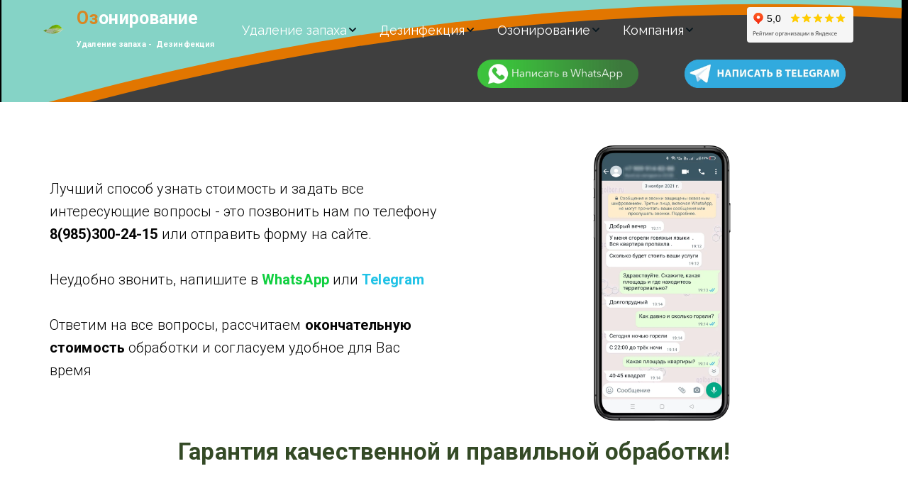

--- FILE ---
content_type: text/css; charset=utf-8
request_url: https://golbor.ru/sitecss/typography.css?v=3737
body_size: 11609
content:
@import url('https://fonts.googleapis.com/css?family=Roboto:700,700i,300,300i&subset=cyrillic');
@import url('https://fonts.googleapis.com/css?family=Roboto:700,700i,300,300i&subset=cyrillic');
@import url('https://fonts.googleapis.com/css?family=Raleway:700,700i,400,400i&subset=cyrillic');
#body-fict h1 ,#body-fict .h1 ,#body-fict .h1 li ,#body-fict .ul-blog-post-content h1{font-family:'Roboto', 'Helvetica', 'Arial', 'sans-serif' !important;font-weight:300 !important;font-size:42px !important;}#body-fict h2 ,#body-fict .h2 ,#body-fict .h2 li ,#body-fict .ul-blog-post-content h2{font-family:'Roboto', 'Helvetica', 'Arial', 'sans-serif' !important;font-weight:300 !important;font-size:32px !important;}#body-fict h3 ,#body-fict .h3 ,#body-fict .h3 li ,#body-fict .ul-blog-post-content h3{font-family:'Roboto', 'Helvetica', 'Arial', 'sans-serif' !important;font-weight:300 !important;font-size:24px !important;}#body-fict h4 ,#body-fict .h4 ,#body-fict .h4 li ,#body-fict .ul-blog-post-content h4{font-family:'Roboto', 'Helvetica', 'Arial', 'sans-serif' !important;font-weight:300 !important;font-size:16px !important;}#body-fict p, #body-fict .normal, #body-fict .normal li, #body-fict li{font-family:'Raleway', 'Helvetica', 'Arial', 'sans-serif' !important;font-size:14px !important;}#body-fict p.important, #body-fict .important, #body-fict h5, #body-fict h5 li{font-family:'Raleway', 'Helvetica', 'Arial', 'sans-serif' !important;font-size:18px !important;}#body-fict p.note, #body-fict .note, #body-fict h6, #body-fict h6 li{font-family:'Raleway', 'Helvetica', 'Arial', 'sans-serif' !important;font-size:12px !important;}#body-fict header .ul-header-editor h1, #body-fict header .ul-header-editor .h1, #body-fict footer .ul-header-editor h1, #body-fict footer .ul-header-editor .h1{font-family:'Roboto', 'Helvetica', 'Arial', 'sans-serif' !important;font-weight:300 !important;font-size:30px !important;}#body-fict .price-big{font-family:'Raleway', 'Helvetica', 'Arial', 'sans-serif' !important;font-size:26px !important;}#body-fict .price-small{font-family:'Raleway', 'Helvetica', 'Arial', 'sans-serif' !important;font-size:18px !important;}#body-fict .special-404-big{font-family:'Roboto', 'Helvetica', 'Arial', 'sans-serif' !important;font-weight:300 !important;font-size:180px !important;}#body-fict .special-404-small{font-family:'Roboto', 'Helvetica', 'Arial', 'sans-serif' !important;font-weight:300 !important;font-size:160px !important;}#body-fict .timer{font-family:'Roboto', 'Helvetica', 'Arial', 'sans-serif' !important;font-weight:300 !important;font-size:14px !important;}#body-fict .large{font-family:'Raleway', 'Helvetica', 'Arial', 'sans-serif' !important;font-size:16px !important;}#body-fict .middle{font-family:'Raleway', 'Helvetica', 'Arial', 'sans-serif' !important;font-size:14px !important;}#body-fict .small{font-family:'Raleway', 'Helvetica', 'Arial', 'sans-serif' !important;font-size:12px !important;}















.kdJlge.u-icon{position:relative;display:-webkit-box;display:-webkit-flex;display:-ms-flexbox;display:flex;-webkit-box-pack:center;-webkit-justify-content:center;-ms-flex-pack:center;justify-content:center;}.kdJlge.u-icon .u-icon__wrapper{line-height:0;padding:6px;min-width:76px;min-height:76px;}.kdJlge.u-icon .u-icon__icon{-webkit-text-decoration:none;text-decoration:none;color:rgba(15,207,63,1) !important;opacity:1;}data-styled.g2[id="sc-AxirZ"]{content:"kdJlge,"}.hRvSZW.{font-size:64px;}.hRvSZW. color:Map{"kind":"template","id":1,"custom":"#FFF";}@media (max-width:992px){.hRvSZW.{font-size:64px;}.hRvSZW. color:Map{"kind":"template","id":1,"custom":"#FFF";}}@media (max-width:480px){.hRvSZW.{font-size:64px;}.hRvSZW. color:Map{"kind":"template","id":1,"custom":"#FFF";}}data-styled.g8[id="sc-Axmtr"]{content:"hRvSZW,"}
.jRWGdq.{height:120px;objectFit:contain;}@media (max-width:992px){.jRWGdq.{height:132px;objectFit:contain;}}@media (max-width:480px){.jRWGdq.{height:150px;objectFit:contain;}}data-styled.g8[id="sc-Axmtr"]{content:"jRWGdq,"}.dsHYcp{width:100%;max-width:100%;position:relative;}.dsHYcp .ul-image{position:relative;width:100%;height:100%;}.dsHYcp .ul-image__image{position:absolute;display:block;top:0;left:0;width:100%;height:100%;border-width:0;border-image-width:0;outline:none;box-shadow:none;object-fit:contain;}.dsHYcp .ul-image__wrapper{position:relative;display:block;width:100%;margin:0 auto;}.dsHYcp .ul-image__sizer{display:block;width:100%;}.dsHYcp .ul-image__picture{width:100%;height:100%;}.dsHYcp .ul-image__caption{padding:15px 0;word-break:break-word;position:relative;}.dsHYcp .ul-image__caption--under{background:transparent;display:block;width:100%;}data-styled.g11[id="sc-fzoLsD"]{content:"dsHYcp,"}
.iOHetJ.{height:40px;objectFit:contain;}@media (max-width:992px){.iOHetJ.{height:40px;objectFit:contain;}}@media (max-width:480px){.iOHetJ.{height:40px;objectFit:contain;}}data-styled.g8[id="sc-Axmtr"]{content:"iOHetJ,"}.dsHYcp{width:100%;max-width:100%;position:relative;}.dsHYcp .ul-image{position:relative;width:100%;height:100%;}.dsHYcp .ul-image__image{position:absolute;display:block;top:0;left:0;width:100%;height:100%;border-width:0;border-image-width:0;outline:none;box-shadow:none;object-fit:contain;}.dsHYcp .ul-image__wrapper{position:relative;display:block;width:100%;margin:0 auto;}.dsHYcp .ul-image__sizer{display:block;width:100%;}.dsHYcp .ul-image__picture{width:100%;height:100%;}.dsHYcp .ul-image__caption{padding:15px 0;word-break:break-word;position:relative;}.dsHYcp .ul-image__caption--under{background:transparent;display:block;width:100%;}data-styled.g11[id="sc-fzoLsD"]{content:"dsHYcp,"}
.iOHetJ.{height:40px;objectFit:contain;}@media (max-width:992px){.iOHetJ.{height:40px;objectFit:contain;}}@media (max-width:480px){.iOHetJ.{height:40px;objectFit:contain;}}data-styled.g8[id="sc-Axmtr"]{content:"iOHetJ,"}.dsHYcp{width:100%;max-width:100%;position:relative;}.dsHYcp .ul-image{position:relative;width:100%;height:100%;}.dsHYcp .ul-image__image{position:absolute;display:block;top:0;left:0;width:100%;height:100%;border-width:0;border-image-width:0;outline:none;box-shadow:none;object-fit:contain;}.dsHYcp .ul-image__wrapper{position:relative;display:block;width:100%;margin:0 auto;}.dsHYcp .ul-image__sizer{display:block;width:100%;}.dsHYcp .ul-image__picture{width:100%;height:100%;}.dsHYcp .ul-image__caption{padding:15px 0;word-break:break-word;position:relative;}.dsHYcp .ul-image__caption--under{background:transparent;display:block;width:100%;}data-styled.g11[id="sc-fzoLsD"]{content:"dsHYcp,"}
.fkjiBm.{height:120px;objectFit:contain;}@media (max-width:992px){.fkjiBm.{height:120px;objectFit:contain;}}@media (max-width:480px){.fkjiBm.{height:120px;objectFit:contain;}}data-styled.g8[id="sc-Axmtr"]{content:"fkjiBm,"}.dsHYcp{width:100%;max-width:100%;position:relative;}.dsHYcp .ul-image{position:relative;width:100%;height:100%;}.dsHYcp .ul-image__image{position:absolute;display:block;top:0;left:0;width:100%;height:100%;border-width:0;border-image-width:0;outline:none;box-shadow:none;object-fit:contain;}.dsHYcp .ul-image__wrapper{position:relative;display:block;width:100%;margin:0 auto;}.dsHYcp .ul-image__sizer{display:block;width:100%;}.dsHYcp .ul-image__picture{width:100%;height:100%;}.dsHYcp .ul-image__caption{padding:15px 0;word-break:break-word;position:relative;}.dsHYcp .ul-image__caption--under{background:transparent;display:block;width:100%;}data-styled.g11[id="sc-fzoLsD"]{content:"dsHYcp,"}
.fkjiBm.{height:120px;objectFit:contain;}@media (max-width:992px){.fkjiBm.{height:120px;objectFit:contain;}}@media (max-width:480px){.fkjiBm.{height:120px;objectFit:contain;}}data-styled.g8[id="sc-Axmtr"]{content:"fkjiBm,"}.dsHYcp{width:100%;max-width:100%;position:relative;}.dsHYcp .ul-image{position:relative;width:100%;height:100%;}.dsHYcp .ul-image__image{position:absolute;display:block;top:0;left:0;width:100%;height:100%;border-width:0;border-image-width:0;outline:none;box-shadow:none;object-fit:contain;}.dsHYcp .ul-image__wrapper{position:relative;display:block;width:100%;margin:0 auto;}.dsHYcp .ul-image__sizer{display:block;width:100%;}.dsHYcp .ul-image__picture{width:100%;height:100%;}.dsHYcp .ul-image__caption{padding:15px 0;word-break:break-word;position:relative;}.dsHYcp .ul-image__caption--under{background:transparent;display:block;width:100%;}data-styled.g11[id="sc-fzoLsD"]{content:"dsHYcp,"}
.dYCuQO{padding-top:10px;padding-bottom:10px;}data-styled.g10[id="sc-fzozJi"]{content:"dYCuQO,"}
.hhUevb.uspacer{height:10px;}@media (max-width:992px){.hhUevb.uspacer{height:10px;}}@media (max-width:480px){.hhUevb.uspacer{height:10px;}}data-styled.g8[id="sc-Axmtr"]{content:"hhUevb,"}
.hhUevb.uspacer{height:10px;}@media (max-width:992px){.hhUevb.uspacer{height:10px;}}@media (max-width:480px){.hhUevb.uspacer{height:10px;}}data-styled.g8[id="sc-Axmtr"]{content:"hhUevb,"}
.hhUevb.uspacer{height:10px;}@media (max-width:992px){.hhUevb.uspacer{height:10px;}}@media (max-width:480px){.hhUevb.uspacer{height:10px;}}data-styled.g8[id="sc-Axmtr"]{content:"hhUevb,"}
.cuIHSf.uspacer{height:50px;}@media (max-width:992px){.cuIHSf.uspacer{height:50px;}}@media (max-width:480px){.cuIHSf.uspacer{height:10px;}}data-styled.g8[id="sc-Axmtr"]{content:"cuIHSf,"}
.hhUevb.uspacer{height:10px;}@media (max-width:992px){.hhUevb.uspacer{height:10px;}}@media (max-width:480px){.hhUevb.uspacer{height:10px;}}data-styled.g8[id="sc-Axmtr"]{content:"hhUevb,"}
.hhUevb.uspacer{height:10px;}@media (max-width:992px){.hhUevb.uspacer{height:10px;}}@media (max-width:480px){.hhUevb.uspacer{height:10px;}}data-styled.g8[id="sc-Axmtr"]{content:"hhUevb,"}
.hhUevb.uspacer{height:10px;}@media (max-width:992px){.hhUevb.uspacer{height:10px;}}@media (max-width:480px){.hhUevb.uspacer{height:10px;}}data-styled.g8[id="sc-Axmtr"]{content:"hhUevb,"}
.hFQGbV.uspacer{height:50px;}@media (max-width:992px){.hFQGbV.uspacer{height:50px;}}@media (max-width:480px){.hFQGbV.uspacer{height:25px;}}data-styled.g8[id="sc-Axmtr"]{content:"hFQGbV,"}
.hhUevb.uspacer{height:10px;}@media (max-width:992px){.hhUevb.uspacer{height:10px;}}@media (max-width:480px){.hhUevb.uspacer{height:10px;}}data-styled.g8[id="sc-Axmtr"]{content:"hhUevb,"}
.hhUevb.uspacer{height:10px;}@media (max-width:992px){.hhUevb.uspacer{height:10px;}}@media (max-width:480px){.hhUevb.uspacer{height:10px;}}data-styled.g8[id="sc-Axmtr"]{content:"hhUevb,"}
.hhUevb.uspacer{height:10px;}@media (max-width:992px){.hhUevb.uspacer{height:10px;}}@media (max-width:480px){.hhUevb.uspacer{height:10px;}}data-styled.g8[id="sc-Axmtr"]{content:"hhUevb,"}
.hhUevb.uspacer{height:10px;}@media (max-width:992px){.hhUevb.uspacer{height:10px;}}@media (max-width:480px){.hhUevb.uspacer{height:10px;}}data-styled.g8[id="sc-Axmtr"]{content:"hhUevb,"}
.hhUevb.uspacer{height:10px;}@media (max-width:992px){.hhUevb.uspacer{height:10px;}}@media (max-width:480px){.hhUevb.uspacer{height:10px;}}data-styled.g8[id="sc-Axmtr"]{content:"hhUevb,"}
.hhUevb.uspacer{height:10px;}@media (max-width:992px){.hhUevb.uspacer{height:10px;}}@media (max-width:480px){.hhUevb.uspacer{height:10px;}}data-styled.g8[id="sc-Axmtr"]{content:"hhUevb,"}
.hhUevb.uspacer{height:10px;}@media (max-width:992px){.hhUevb.uspacer{height:10px;}}@media (max-width:480px){.hhUevb.uspacer{height:10px;}}data-styled.g8[id="sc-Axmtr"]{content:"hhUevb,"}
.hhUevb.uspacer{height:10px;}@media (max-width:992px){.hhUevb.uspacer{height:10px;}}@media (max-width:480px){.hhUevb.uspacer{height:10px;}}data-styled.g8[id="sc-Axmtr"]{content:"hhUevb,"}
.ivtxmu.ul-u-button__wrapper{position:relative;-webkit-box-pack:center;-webkit-justify-content:center;-ms-flex-pack:center;justify-content:center;display:-webkit-box;display:-webkit-flex;display:-ms-flexbox;display:flex;}.ivtxmu.ul-u-button__wrapper .ul-u-button__button{cursor:pointer;-webkit-text-decoration:none;text-decoration:none;}.ivtxmu .ul-u-button__button{background-color:rgba(75,157,77,1);padding:7px 10px;border:1px solid rgba(255,255,255,1);border-radius:7px;box-shadow:none;}.ivtxmu .ul-u-button__caption{color:rgba(255,255,255,1);font-family:Raleway,Helvetica,Arial,sans-serif;font-size:15px;line-height:1.19;}data-styled.g6[id="sc-AxgMl"]{content:"ivtxmu,"}
.ivtxmu.ul-u-button__wrapper{position:relative;-webkit-box-pack:center;-webkit-justify-content:center;-ms-flex-pack:center;justify-content:center;display:-webkit-box;display:-webkit-flex;display:-ms-flexbox;display:flex;}.ivtxmu.ul-u-button__wrapper .ul-u-button__button{cursor:pointer;-webkit-text-decoration:none;text-decoration:none;}.ivtxmu .ul-u-button__button{background-color:rgba(75,157,77,1);padding:7px 10px;border:1px solid rgba(255,255,255,1);border-radius:7px;box-shadow:none;}.ivtxmu .ul-u-button__caption{color:rgba(255,255,255,1);font-family:Raleway,Helvetica,Arial,sans-serif;font-size:15px;line-height:1.19;}data-styled.g6[id="sc-AxgMl"]{content:"ivtxmu,"}
.eRekWu.ul-u-menu-horizontal:focus{outline:none;}.eRekWu.ul-u-menu-horizontal-horizontal{-webkit-box-pack:start;-webkit-justify-content:flex-start;-ms-flex-pack:start;justify-content:flex-start;}.eRekWu.ul-u-menu-horizontal-horizontal .ul-u-menu-horizontal-item,.eRekWu.ul-u-menu-horizontal-horizontal .ul-u-menu-horizontal-submenu{color:rgba(255,255,255,1);}.eRekWu.ul-u-menu-horizontal-horizontal > .ul-u-menu-horizontal-item-active,.eRekWu.ul-u-menu-horizontal-horizontal > .ul-u-menu-horizontal-submenu-active,.eRekWu.ul-u-menu-horizontal-horizontal > .ul-u-menu-horizontal-item-selected,.eRekWu.ul-u-menu-horizontal-horizontal > .ul-u-menu-horizontal-submenu-selected{color:rgba(255,255,255,1);}.eRekWu.ul-u-menu-horizontal-horizontal .ul-u-menu-horizontal-item,.eRekWu.ul-u-menu-horizontal-horizontal .ul-u-menu-horizontal-submenu-title{padding:5px 15px;-webkit-align-items:center;-webkit-box-align:center;-ms-flex-align:center;align-items:center;display:-webkit-box;display:-webkit-flex;display:-ms-flexbox;display:flex;}.eRekWu.ul-u-menu-burger{margin-right:auto;margin-left:0;}.eRekWu.ul-u-menu-burger:focus{outline:none;}.eRekWu.ul-u-menu-burger .ul-u-menu-burger-item,.eRekWu.ul-u-menu-burger .ul-u-menu-burger-submenu{color:rgba(255,255,255,1);}.eRekWu.ul-u-menu-burger > .ul-u-menu-burger-item-active,.eRekWu.ul-u-menu-burger > .ul-u-menu-burger-submenu-active,.eRekWu.ul-u-menu-burger > .ul-u-menu-burger-item-selected,.eRekWu.ul-u-menu-burger > .ul-u-menu-burger-submenu-selected{color:rgba(255,255,255,1);}.eRekWu.ul-u-menu-burger .ul-u-menu-burger-item,.eRekWu.ul-u-menu-burger .ul-u-menu-burger-submenu-title{padding:5px 15px;-webkit-align-items:center;-webkit-box-align:center;-ms-flex-align:center;align-items:center;display:-webkit-box;display:-webkit-flex;display:-ms-flexbox;display:flex;}.eRekWu .ul-u-menu-horizontal-sub{background-color:rgba(255,255,255,1);}.eRekWu .ul-u-menu-horizontal-sub .ul-u-menu-horizontal-item,.eRekWu .ul-u-menu-horizontal-sub .ul-u-menu-horizontal-submenu{color:rgba(0,0,0,1);}.eRekWu .ul-u-menu-horizontal-sub .ul-u-menu-horizontal-item-active,.eRekWu .ul-u-menu-horizontal-sub .ul-u-menu-horizontal-item-selected,.eRekWu .ul-u-menu-horizontal-sub .ul-u-menu-horizontal-submenu-active,.eRekWu .ul-u-menu-horizontal-sub .ul-u-menu-horizontal-submenu-selected{color:rgba(15,207,63,1);}.eRekWu .ul-u-menu-horizontal.ul-u-menu-horizontal-vertical .ul-u-menu-horizontal-item,.eRekWu .ul-u-menu-horizontal.ul-u-menu-horizontal-vertical-left .ul-u-menu-horizontal-item,.eRekWu .ul-u-menu-horizontal.ul-u-menu-horizontal-vertical .ul-u-menu-horizontal-submenu-title,.eRekWu .ul-u-menu-horizontal.ul-u-menu-horizontal-vertical-left .ul-u-menu-horizontal-submenu-title{padding-left:30px;padding-right:30px;padding-top:20px;padding-bottom:20px;}.eRekWu .ul-u-menu-burger-sub{background-color:rgba(255,255,255,1);}.eRekWu .ul-u-menu-burger-sub .ul-u-menu-burger-item,.eRekWu .ul-u-menu-burger-sub .ul-u-menu-burger-submenu{color:rgba(0,0,0,1);}.eRekWu .ul-u-menu-burger-sub .ul-u-menu-burger-item-active,.eRekWu .ul-u-menu-burger-sub .ul-u-menu-burger-item-selected,.eRekWu .ul-u-menu-burger-sub .ul-u-menu-burger-submenu-active,.eRekWu .ul-u-menu-burger-sub .ul-u-menu-burger-submenu-selected{color:rgba(15,207,63,1);}.eRekWu .ul-u-menu-burger.ul-u-menu-burger-vertical .ul-u-menu-burger-item,.eRekWu .ul-u-menu-burger.ul-u-menu-burger-vertical-left .ul-u-menu-burger-item,.eRekWu .ul-u-menu-burger.ul-u-menu-burger-vertical .ul-u-menu-burger-submenu-title,.eRekWu .ul-u-menu-burger.ul-u-menu-burger-vertical-left .ul-u-menu-burger-submenu-title{padding-left:30px;padding-right:30px;padding-top:20px;padding-bottom:20px;}data-styled.g5[id="sc-AxhUy"]{content:"eRekWu,"}










.dYBVSq{padding-top:30px;padding-bottom:30px;}data-styled.g10[id="sc-fzozJi"]{content:"dYBVSq,"}
.hhUevb.uspacer{height:10px;}@media (max-width:992px){.hhUevb.uspacer{height:10px;}}@media (max-width:480px){.hhUevb.uspacer{height:10px;}}data-styled.g8[id="sc-Axmtr"]{content:"hhUevb,"}
.hhUevb.uspacer{height:10px;}@media (max-width:992px){.hhUevb.uspacer{height:10px;}}@media (max-width:480px){.hhUevb.uspacer{height:10px;}}data-styled.g8[id="sc-Axmtr"]{content:"hhUevb,"}
.hhUevb.uspacer{height:10px;}@media (max-width:992px){.hhUevb.uspacer{height:10px;}}@media (max-width:480px){.hhUevb.uspacer{height:10px;}}data-styled.g8[id="sc-Axmtr"]{content:"hhUevb,"}
.hhUevb.uspacer{height:10px;}@media (max-width:992px){.hhUevb.uspacer{height:10px;}}@media (max-width:480px){.hhUevb.uspacer{height:10px;}}data-styled.g8[id="sc-Axmtr"]{content:"hhUevb,"}
.hhUevb.uspacer{height:10px;}@media (max-width:992px){.hhUevb.uspacer{height:10px;}}@media (max-width:480px){.hhUevb.uspacer{height:10px;}}data-styled.g8[id="sc-Axmtr"]{content:"hhUevb,"}
.hhUevb.uspacer{height:10px;}@media (max-width:992px){.hhUevb.uspacer{height:10px;}}@media (max-width:480px){.hhUevb.uspacer{height:10px;}}data-styled.g8[id="sc-Axmtr"]{content:"hhUevb,"}
.hAqxkj.uspacer{height:50px;}@media (max-width:992px){.hAqxkj.uspacer{height:50px;}}@media (max-width:480px){.hAqxkj.uspacer{height:50px;}}data-styled.g8[id="sc-Axmtr"]{content:"hAqxkj,"}
.cAirnv.ul-u-button__wrapper{position:relative;-webkit-box-pack:center;-webkit-justify-content:center;-ms-flex-pack:center;justify-content:center;display:-webkit-box;display:-webkit-flex;display:-ms-flexbox;display:flex;}.cAirnv.ul-u-button__wrapper .ul-u-button__button{cursor:pointer;-webkit-text-decoration:none;text-decoration:none;}.cAirnv .ul-u-button__button{background-color:rgba(4,224,71,1);padding:12px 24px;none;border-radius:8px;box-shadow:none;}.cAirnv .ul-u-button__caption{color:rgba(255,255,255,1);font-family:Raleway,Helvetica,Arial,sans-serif;font-size:18px;line-height:1.19;}data-styled.g6[id="sc-AxgMl"]{content:"cAirnv,"}








@media screen and (max-width:767px){.kyXXHx,.kyXXHx,#body-fict .kyXXHx .h1{font-size:33.6px !important;}#body-fict .kyXXHx .h2{font-size:24px !important;}#body-fict .kyXXHx .h3{font-size:17.6px !important;}#body-fict .kyXXHx .h4{font-size:9.600000000000001px !important;}.kyXXHx,.kyXXHx,#body-fict .kyXXHx .normal{font-size:11.200000000000001px !important;}#body-fict .kyXXHx .h5{font-size:14.4px !important;}#body-fict .kyXXHx .h6{font-size:9.600000000000001px !important;}.kyXXHx,.kyXXHx,#body-fict .kyXXHx .h1,#body-fict .kyXXHx .h2,#body-fict .kyXXHx .h3,#body-fict .kyXXHx .h4{null;}.kyXXHx span[style*="font-size: 28"],.kyXXHx span[style*="font-size: 28"],#body-fict .kyXXHx .h1 span[style*="font-size: 28"],#body-fict .kyXXHx .h2 span[style*="font-size: 28"],#body-fict .kyXXHx .h3 span[style*="font-size: 28"],#body-fict .kyXXHx .h4 span[style*="font-size: 28"],.kyXXHx span[style*="font-size:28"],.kyXXHx span[style*="font-size:28"],#body-fict .kyXXHx .h1 span[style*="font-size:28"],#body-fict .kyXXHx .h2 span[style*="font-size:28"],#body-fict .kyXXHx .h3 span[style*="font-size:28"],#body-fict .kyXXHx .h4 span[style*="font-size:28"]{font-size:22.400000000000002px !important;}.kyXXHx,.kyXXHx,#body-fict .kyXXHx .normal,#body-fict .kyXXHx .h5,#body-fict .kyXXHx .h6{null;}.kyXXHx span[style*="font-size: 28"],.kyXXHx span[style*="font-size: 28"],#body-fict .kyXXHx .normal span[style*="font-size: 28"],#body-fict .kyXXHx .h5 span[style*="font-size: 28"],#body-fict .kyXXHx .h6 span[style*="font-size: 28"],.kyXXHx span[style*="font-size:28"],.kyXXHx span[style*="font-size:28"],#body-fict .kyXXHx .normal span[style*="font-size:28"],#body-fict .kyXXHx .h5 span[style*="font-size:28"],#body-fict .kyXXHx .h6 span[style*="font-size:28"]{font-size:22.400000000000002px !important;}}data-styled.g1[id="sc-AxjAm"]{content:"kyXXHx,"}

@media screen and (max-width:767px){.kEXble,.kEXble,#body-fict .kEXble .h1{font-size:42px !important;}#body-fict .kEXble .h2{font-size:30px !important;}#body-fict .kEXble .h3{font-size:22px !important;}#body-fict .kEXble .h4{font-size:12px !important;}.kEXble,.kEXble,#body-fict .kEXble .normal{font-size:14px !important;}#body-fict .kEXble .h5{font-size:18px !important;}#body-fict .kEXble .h6{font-size:12px !important;}.kEXble,.kEXble,#body-fict .kEXble .h1,#body-fict .kEXble .h2,#body-fict .kEXble .h3,#body-fict .kEXble .h4{null;}.kEXble span[style*="font-size: 28"],.kEXble span[style*="font-size: 28"],#body-fict .kEXble .h1 span[style*="font-size: 28"],#body-fict .kEXble .h2 span[style*="font-size: 28"],#body-fict .kEXble .h3 span[style*="font-size: 28"],#body-fict .kEXble .h4 span[style*="font-size: 28"],.kEXble span[style*="font-size:28"],.kEXble span[style*="font-size:28"],#body-fict .kEXble .h1 span[style*="font-size:28"],#body-fict .kEXble .h2 span[style*="font-size:28"],#body-fict .kEXble .h3 span[style*="font-size:28"],#body-fict .kEXble .h4 span[style*="font-size:28"]{font-size:28px !important;}.kEXble,.kEXble,#body-fict .kEXble .normal,#body-fict .kEXble .h5,#body-fict .kEXble .h6{null;}.kEXble span[style*="font-size: 28"],.kEXble span[style*="font-size: 28"],#body-fict .kEXble .normal span[style*="font-size: 28"],#body-fict .kEXble .h5 span[style*="font-size: 28"],#body-fict .kEXble .h6 span[style*="font-size: 28"],.kEXble span[style*="font-size:28"],.kEXble span[style*="font-size:28"],#body-fict .kEXble .normal span[style*="font-size:28"],#body-fict .kEXble .h5 span[style*="font-size:28"],#body-fict .kEXble .h6 span[style*="font-size:28"]{font-size:28px !important;}}data-styled.g1[id="sc-AxjAm"]{content:"kEXble,"}
@media screen and (max-width:767px){.gWflbD,.gWflbD,#body-fict .gWflbD .h1{font-size:29.4px !important;line-height:50% !important;}#body-fict .gWflbD .h2{font-size:21px !important;line-height:50% !important;}#body-fict .gWflbD .h3{font-size:15.399999999999999px !important;line-height:50% !important;}#body-fict .gWflbD .h4{font-size:8.399999999999999px !important;line-height:50% !important;}.gWflbD,.gWflbD,#body-fict .gWflbD .normal{font-size:9.799999999999999px !important;line-height:59.5% !important;}#body-fict .gWflbD .h5{font-size:12.6px !important;line-height:59.5% !important;}#body-fict .gWflbD .h6{font-size:8.399999999999999px !important;line-height:59.5% !important;}.gWflbD span[style*="font-size: 70"],.gWflbD span[style*="font-size: 70"],#body-fict .gWflbD .h1 span[style*="font-size: 70"],#body-fict .gWflbD .h2 span[style*="font-size: 70"],#body-fict .gWflbD .h3 span[style*="font-size: 70"],#body-fict .gWflbD .h4 span[style*="font-size: 70"],.gWflbD span[style*="font-size:70"],.gWflbD span[style*="font-size:70"],#body-fict .gWflbD .h1 span[style*="font-size:70"],#body-fict .gWflbD .h2 span[style*="font-size:70"],#body-fict .gWflbD .h3 span[style*="font-size:70"],#body-fict .gWflbD .h4 span[style*="font-size:70"]{font-size:49px !important;}.gWflbD span[style*="font-size: 22"],.gWflbD span[style*="font-size: 22"],#body-fict .gWflbD .h1 span[style*="font-size: 22"],#body-fict .gWflbD .h2 span[style*="font-size: 22"],#body-fict .gWflbD .h3 span[style*="font-size: 22"],#body-fict .gWflbD .h4 span[style*="font-size: 22"],.gWflbD span[style*="font-size:22"],.gWflbD span[style*="font-size:22"],#body-fict .gWflbD .h1 span[style*="font-size:22"],#body-fict .gWflbD .h2 span[style*="font-size:22"],#body-fict .gWflbD .h3 span[style*="font-size:22"],#body-fict .gWflbD .h4 span[style*="font-size:22"]{font-size:15.399999999999999px !important;}.gWflbD span[style*="line-height: 1%"],.gWflbD span[style*="line-height: 1%"],#body-fict .gWflbD .h1 span[style*="line-height: 1%"],#body-fict .gWflbD .h2 span[style*="line-height: 1%"],#body-fict .gWflbD .h3 span[style*="line-height: 1%"],#body-fict .gWflbD .h4 span[style*="line-height: 1%"],.gWflbD span[style*="line-height:1%"],.gWflbD span[style*="line-height:1%"],#body-fict .gWflbD .h1 span[style*="line-height:1%"],#body-fict .gWflbD .h2 span[style*="line-height:1%"],#body-fict .gWflbD .h3 span[style*="line-height:1%"],#body-fict .gWflbD .h4 span[style*="line-height:1%"]{line-height:0.5% !important;}.gWflbD span[style*="font-size: 70"],.gWflbD span[style*="font-size: 70"],#body-fict .gWflbD .normal span[style*="font-size: 70"],#body-fict .gWflbD .h5 span[style*="font-size: 70"],#body-fict .gWflbD .h6 span[style*="font-size: 70"],.gWflbD span[style*="font-size:70"],.gWflbD span[style*="font-size:70"],#body-fict .gWflbD .normal span[style*="font-size:70"],#body-fict .gWflbD .h5 span[style*="font-size:70"],#body-fict .gWflbD .h6 span[style*="font-size:70"]{font-size:49px !important;}.gWflbD span[style*="font-size: 22"],.gWflbD span[style*="font-size: 22"],#body-fict .gWflbD .normal span[style*="font-size: 22"],#body-fict .gWflbD .h5 span[style*="font-size: 22"],#body-fict .gWflbD .h6 span[style*="font-size: 22"],.gWflbD span[style*="font-size:22"],.gWflbD span[style*="font-size:22"],#body-fict .gWflbD .normal span[style*="font-size:22"],#body-fict .gWflbD .h5 span[style*="font-size:22"],#body-fict .gWflbD .h6 span[style*="font-size:22"]{font-size:15.399999999999999px !important;}.gWflbD span[style*="line-height: 1%"],.gWflbD span[style*="line-height: 1%"],#body-fict .gWflbD .normal span[style*="line-height: 1%"],#body-fict .gWflbD .h5 span[style*="line-height: 1%"],#body-fict .gWflbD .h6 span[style*="line-height: 1%"],.gWflbD span[style*="line-height:1%"],.gWflbD span[style*="line-height:1%"],#body-fict .gWflbD .normal span[style*="line-height:1%"],#body-fict .gWflbD .h5 span[style*="line-height:1%"],#body-fict .gWflbD .h6 span[style*="line-height:1%"]{line-height:0.5% !important;}}data-styled.g1[id="sc-AxjAm"]{content:"gWflbD,"}
@media screen and (max-width:767px){.kyXXHx,.kyXXHx,#body-fict .kyXXHx .h1{font-size:33.6px !important;}#body-fict .kyXXHx .h2{font-size:24px !important;}#body-fict .kyXXHx .h3{font-size:17.6px !important;}#body-fict .kyXXHx .h4{font-size:9.600000000000001px !important;}.kyXXHx,.kyXXHx,#body-fict .kyXXHx .normal{font-size:11.200000000000001px !important;}#body-fict .kyXXHx .h5{font-size:14.4px !important;}#body-fict .kyXXHx .h6{font-size:9.600000000000001px !important;}.kyXXHx,.kyXXHx,#body-fict .kyXXHx .h1,#body-fict .kyXXHx .h2,#body-fict .kyXXHx .h3,#body-fict .kyXXHx .h4{null;}.kyXXHx span[style*="font-size: 28"],.kyXXHx span[style*="font-size: 28"],#body-fict .kyXXHx .h1 span[style*="font-size: 28"],#body-fict .kyXXHx .h2 span[style*="font-size: 28"],#body-fict .kyXXHx .h3 span[style*="font-size: 28"],#body-fict .kyXXHx .h4 span[style*="font-size: 28"],.kyXXHx span[style*="font-size:28"],.kyXXHx span[style*="font-size:28"],#body-fict .kyXXHx .h1 span[style*="font-size:28"],#body-fict .kyXXHx .h2 span[style*="font-size:28"],#body-fict .kyXXHx .h3 span[style*="font-size:28"],#body-fict .kyXXHx .h4 span[style*="font-size:28"]{font-size:22.400000000000002px !important;}.kyXXHx,.kyXXHx,#body-fict .kyXXHx .normal,#body-fict .kyXXHx .h5,#body-fict .kyXXHx .h6{null;}.kyXXHx span[style*="font-size: 28"],.kyXXHx span[style*="font-size: 28"],#body-fict .kyXXHx .normal span[style*="font-size: 28"],#body-fict .kyXXHx .h5 span[style*="font-size: 28"],#body-fict .kyXXHx .h6 span[style*="font-size: 28"],.kyXXHx span[style*="font-size:28"],.kyXXHx span[style*="font-size:28"],#body-fict .kyXXHx .normal span[style*="font-size:28"],#body-fict .kyXXHx .h5 span[style*="font-size:28"],#body-fict .kyXXHx .h6 span[style*="font-size:28"]{font-size:22.400000000000002px !important;}}data-styled.g1[id="sc-AxjAm"]{content:"kyXXHx,"}
@media screen and (max-width:767px){.kyXXHx,.kyXXHx,#body-fict .kyXXHx .h1{font-size:33.6px !important;}#body-fict .kyXXHx .h2{font-size:24px !important;}#body-fict .kyXXHx .h3{font-size:17.6px !important;}#body-fict .kyXXHx .h4{font-size:9.600000000000001px !important;}.kyXXHx,.kyXXHx,#body-fict .kyXXHx .normal{font-size:11.200000000000001px !important;}#body-fict .kyXXHx .h5{font-size:14.4px !important;}#body-fict .kyXXHx .h6{font-size:9.600000000000001px !important;}.kyXXHx,.kyXXHx,#body-fict .kyXXHx .h1,#body-fict .kyXXHx .h2,#body-fict .kyXXHx .h3,#body-fict .kyXXHx .h4{null;}.kyXXHx span[style*="font-size: 28"],.kyXXHx span[style*="font-size: 28"],#body-fict .kyXXHx .h1 span[style*="font-size: 28"],#body-fict .kyXXHx .h2 span[style*="font-size: 28"],#body-fict .kyXXHx .h3 span[style*="font-size: 28"],#body-fict .kyXXHx .h4 span[style*="font-size: 28"],.kyXXHx span[style*="font-size:28"],.kyXXHx span[style*="font-size:28"],#body-fict .kyXXHx .h1 span[style*="font-size:28"],#body-fict .kyXXHx .h2 span[style*="font-size:28"],#body-fict .kyXXHx .h3 span[style*="font-size:28"],#body-fict .kyXXHx .h4 span[style*="font-size:28"]{font-size:22.400000000000002px !important;}.kyXXHx,.kyXXHx,#body-fict .kyXXHx .normal,#body-fict .kyXXHx .h5,#body-fict .kyXXHx .h6{null;}.kyXXHx span[style*="font-size: 28"],.kyXXHx span[style*="font-size: 28"],#body-fict .kyXXHx .normal span[style*="font-size: 28"],#body-fict .kyXXHx .h5 span[style*="font-size: 28"],#body-fict .kyXXHx .h6 span[style*="font-size: 28"],.kyXXHx span[style*="font-size:28"],.kyXXHx span[style*="font-size:28"],#body-fict .kyXXHx .normal span[style*="font-size:28"],#body-fict .kyXXHx .h5 span[style*="font-size:28"],#body-fict .kyXXHx .h6 span[style*="font-size:28"]{font-size:22.400000000000002px !important;}}data-styled.g1[id="sc-AxjAm"]{content:"kyXXHx,"}




.dMqNnL.u-icon{position:relative;display:-webkit-box;display:-webkit-flex;display:-ms-flexbox;display:flex;-webkit-box-pack:center;-webkit-justify-content:center;-ms-flex-pack:center;justify-content:center;}.dMqNnL.u-icon .u-icon__wrapper{line-height:0;padding:6px;min-width:76px;min-height:76px;}.dMqNnL.u-icon .u-icon__icon{-webkit-text-decoration:none;text-decoration:none;color:rgba(10,10,10,1) !important;opacity:1;}data-styled.g2[id="sc-AxirZ"]{content:"dMqNnL,"}.cIPkEx.{font-size:64px;}.cIPkEx. color:Map{"kind":"template","id":2,"custom":"#FFF";}@media (max-width:992px){.cIPkEx.{font-size:64px;}.cIPkEx. color:Map{"kind":"template","id":2,"custom":"#FFF";}}@media (max-width:480px){.cIPkEx.{font-size:64px;}.cIPkEx. color:Map{"kind":"template","id":2,"custom":"#FFF";}}data-styled.g8[id="sc-Axmtr"]{content:"cIPkEx,"}
.eBqwUr.u-icon{position:relative;display:-webkit-box;display:-webkit-flex;display:-ms-flexbox;display:flex;-webkit-box-pack:center;-webkit-justify-content:center;-ms-flex-pack:center;justify-content:center;}.eBqwUr.u-icon .u-icon__wrapper{line-height:0;padding:6px;min-width:76px;min-height:76px;}.eBqwUr.u-icon .u-icon__icon{-webkit-text-decoration:none;text-decoration:none;color:rgba(16,166,61,1) !important;opacity:1;}data-styled.g2[id="sc-AxirZ"]{content:"eBqwUr,"}.hRvSZW.{font-size:64px;}.hRvSZW. color:Map{"kind":"template","id":1,"custom":"#FFF";}@media (max-width:992px){.hRvSZW.{font-size:64px;}.hRvSZW. color:Map{"kind":"template","id":1,"custom":"#FFF";}}@media (max-width:480px){.hRvSZW.{font-size:64px;}.hRvSZW. color:Map{"kind":"template","id":1,"custom":"#FFF";}}data-styled.g8[id="sc-Axmtr"]{content:"hRvSZW,"}
.eBqwUr.u-icon{position:relative;display:-webkit-box;display:-webkit-flex;display:-ms-flexbox;display:flex;-webkit-box-pack:center;-webkit-justify-content:center;-ms-flex-pack:center;justify-content:center;}.eBqwUr.u-icon .u-icon__wrapper{line-height:0;padding:6px;min-width:76px;min-height:76px;}.eBqwUr.u-icon .u-icon__icon{-webkit-text-decoration:none;text-decoration:none;color:rgba(16,166,61,1) !important;opacity:1;}data-styled.g2[id="sc-AxirZ"]{content:"eBqwUr,"}.hRvSZW.{font-size:64px;}.hRvSZW. color:Map{"kind":"template","id":1,"custom":"#FFF";}@media (max-width:992px){.hRvSZW.{font-size:64px;}.hRvSZW. color:Map{"kind":"template","id":1,"custom":"#FFF";}}@media (max-width:480px){.hRvSZW.{font-size:64px;}.hRvSZW. color:Map{"kind":"template","id":1,"custom":"#FFF";}}data-styled.g8[id="sc-Axmtr"]{content:"hRvSZW,"}
.eBqwUr.u-icon{position:relative;display:-webkit-box;display:-webkit-flex;display:-ms-flexbox;display:flex;-webkit-box-pack:center;-webkit-justify-content:center;-ms-flex-pack:center;justify-content:center;}.eBqwUr.u-icon .u-icon__wrapper{line-height:0;padding:6px;min-width:76px;min-height:76px;}.eBqwUr.u-icon .u-icon__icon{-webkit-text-decoration:none;text-decoration:none;color:rgba(16,166,61,1) !important;opacity:1;}data-styled.g2[id="sc-AxirZ"]{content:"eBqwUr,"}.hRvSZW.{font-size:64px;}.hRvSZW. color:Map{"kind":"template","id":1,"custom":"#FFF";}@media (max-width:992px){.hRvSZW.{font-size:64px;}.hRvSZW. color:Map{"kind":"template","id":1,"custom":"#FFF";}}@media (max-width:480px){.hRvSZW.{font-size:64px;}.hRvSZW. color:Map{"kind":"template","id":1,"custom":"#FFF";}}data-styled.g8[id="sc-Axmtr"]{content:"hRvSZW,"}
.hhUevb.uspacer{height:10px;}@media (max-width:992px){.hhUevb.uspacer{height:10px;}}@media (max-width:480px){.hhUevb.uspacer{height:10px;}}data-styled.g8[id="sc-Axmtr"]{content:"hhUevb,"}
.hhUevb.uspacer{height:10px;}@media (max-width:992px){.hhUevb.uspacer{height:10px;}}@media (max-width:480px){.hhUevb.uspacer{height:10px;}}data-styled.g8[id="sc-Axmtr"]{content:"hhUevb,"}
.hhUevb.uspacer{height:10px;}@media (max-width:992px){.hhUevb.uspacer{height:10px;}}@media (max-width:480px){.hhUevb.uspacer{height:10px;}}data-styled.g8[id="sc-Axmtr"]{content:"hhUevb,"}
.hhUevb.uspacer{height:10px;}@media (max-width:992px){.hhUevb.uspacer{height:10px;}}@media (max-width:480px){.hhUevb.uspacer{height:10px;}}data-styled.g8[id="sc-Axmtr"]{content:"hhUevb,"}
.hhUevb.uspacer{height:10px;}@media (max-width:992px){.hhUevb.uspacer{height:10px;}}@media (max-width:480px){.hhUevb.uspacer{height:10px;}}data-styled.g8[id="sc-Axmtr"]{content:"hhUevb,"}
.hhUevb.uspacer{height:10px;}@media (max-width:992px){.hhUevb.uspacer{height:10px;}}@media (max-width:480px){.hhUevb.uspacer{height:10px;}}data-styled.g8[id="sc-Axmtr"]{content:"hhUevb,"}
.hhUevb.uspacer{height:10px;}@media (max-width:992px){.hhUevb.uspacer{height:10px;}}@media (max-width:480px){.hhUevb.uspacer{height:10px;}}data-styled.g8[id="sc-Axmtr"]{content:"hhUevb,"}
.hhUevb.uspacer{height:10px;}@media (max-width:992px){.hhUevb.uspacer{height:10px;}}@media (max-width:480px){.hhUevb.uspacer{height:10px;}}data-styled.g8[id="sc-Axmtr"]{content:"hhUevb,"}
.hhUevb.uspacer{height:10px;}@media (max-width:992px){.hhUevb.uspacer{height:10px;}}@media (max-width:480px){.hhUevb.uspacer{height:10px;}}data-styled.g8[id="sc-Axmtr"]{content:"hhUevb,"}
.hAqxkj.uspacer{height:50px;}@media (max-width:992px){.hAqxkj.uspacer{height:50px;}}@media (max-width:480px){.hAqxkj.uspacer{height:50px;}}data-styled.g8[id="sc-Axmtr"]{content:"hAqxkj,"}
.bAIhIU.ul-u-button__wrapper{position:relative;-webkit-box-pack:center;-webkit-justify-content:center;-ms-flex-pack:center;justify-content:center;display:-webkit-box;display:-webkit-flex;display:-ms-flexbox;display:flex;}.bAIhIU.ul-u-button__wrapper .ul-u-button__button{cursor:pointer;-webkit-text-decoration:none;text-decoration:none;}.bAIhIU .ul-u-button__button{background-color:rgba(16,134,251,0);padding:6px 15px;border:1px solid rgba(10,147,223,1);border-radius:5px;box-shadow:none;}.bAIhIU .ul-u-button__caption{color:rgba(10,147,223,1);font-family:Raleway,Helvetica,Arial,sans-serif;font-size:16px;line-height:1.19;}data-styled.g6[id="sc-AxgMl"]{content:"bAIhIU,"}
















































@media screen and (max-width:767px){.zUvsX,.zUvsX,#body-fict .zUvsX .h1{font-size:29.4px !important;}#body-fict .zUvsX .h2{font-size:21px !important;}#body-fict .zUvsX .h3{font-size:15.399999999999999px !important;}#body-fict .zUvsX .h4{font-size:8.399999999999999px !important;}.zUvsX,.zUvsX,#body-fict .zUvsX .normal{font-size:9.799999999999999px !important;}#body-fict .zUvsX .h5{font-size:12.6px !important;}#body-fict .zUvsX .h6{font-size:8.399999999999999px !important;}.zUvsX,.zUvsX,#body-fict .zUvsX .h1,#body-fict .zUvsX .h2,#body-fict .zUvsX .h3,#body-fict .zUvsX .h4{null;}.zUvsX span[style*="font-size: 45"],.zUvsX span[style*="font-size: 45"],#body-fict .zUvsX .h1 span[style*="font-size: 45"],#body-fict .zUvsX .h2 span[style*="font-size: 45"],#body-fict .zUvsX .h3 span[style*="font-size: 45"],#body-fict .zUvsX .h4 span[style*="font-size: 45"],.zUvsX span[style*="font-size:45"],.zUvsX span[style*="font-size:45"],#body-fict .zUvsX .h1 span[style*="font-size:45"],#body-fict .zUvsX .h2 span[style*="font-size:45"],#body-fict .zUvsX .h3 span[style*="font-size:45"],#body-fict .zUvsX .h4 span[style*="font-size:45"]{font-size:31.499999999999996px !important;}.zUvsX,.zUvsX,#body-fict .zUvsX .normal,#body-fict .zUvsX .h5,#body-fict .zUvsX .h6{null;}.zUvsX span[style*="font-size: 45"],.zUvsX span[style*="font-size: 45"],#body-fict .zUvsX .normal span[style*="font-size: 45"],#body-fict .zUvsX .h5 span[style*="font-size: 45"],#body-fict .zUvsX .h6 span[style*="font-size: 45"],.zUvsX span[style*="font-size:45"],.zUvsX span[style*="font-size:45"],#body-fict .zUvsX .normal span[style*="font-size:45"],#body-fict .zUvsX .h5 span[style*="font-size:45"],#body-fict .zUvsX .h6 span[style*="font-size:45"]{font-size:31.499999999999996px !important;}}data-styled.g1[id="sc-AxjAm"]{content:"zUvsX,"}
@media screen and (max-width:991px){.cltwJC,.cltwJC,#body-fict .cltwJC .h1{font-size:33.6px !important;}#body-fict .cltwJC .h2{font-size:24px !important;}#body-fict .cltwJC .h3{font-size:17.6px !important;}#body-fict .cltwJC .h4{font-size:9.600000000000001px !important;}.cltwJC,.cltwJC,#body-fict .cltwJC .normal{font-size:11.200000000000001px !important;}#body-fict .cltwJC .h5{font-size:14.4px !important;}#body-fict .cltwJC .h6{font-size:9.600000000000001px !important;}.cltwJC,.cltwJC,#body-fict .cltwJC .h1,#body-fict .cltwJC .h2,#body-fict .cltwJC .h3,#body-fict .cltwJC .h4{null;}.cltwJC span[style*="font-size: 35"],.cltwJC span[style*="font-size: 35"],#body-fict .cltwJC .h1 span[style*="font-size: 35"],#body-fict .cltwJC .h2 span[style*="font-size: 35"],#body-fict .cltwJC .h3 span[style*="font-size: 35"],#body-fict .cltwJC .h4 span[style*="font-size: 35"],.cltwJC span[style*="font-size:35"],.cltwJC span[style*="font-size:35"],#body-fict .cltwJC .h1 span[style*="font-size:35"],#body-fict .cltwJC .h2 span[style*="font-size:35"],#body-fict .cltwJC .h3 span[style*="font-size:35"],#body-fict .cltwJC .h4 span[style*="font-size:35"]{font-size:28px !important;}.cltwJC span[style*="font-size: 60"],.cltwJC span[style*="font-size: 60"],#body-fict .cltwJC .h1 span[style*="font-size: 60"],#body-fict .cltwJC .h2 span[style*="font-size: 60"],#body-fict .cltwJC .h3 span[style*="font-size: 60"],#body-fict .cltwJC .h4 span[style*="font-size: 60"],.cltwJC span[style*="font-size:60"],.cltwJC span[style*="font-size:60"],#body-fict .cltwJC .h1 span[style*="font-size:60"],#body-fict .cltwJC .h2 span[style*="font-size:60"],#body-fict .cltwJC .h3 span[style*="font-size:60"],#body-fict .cltwJC .h4 span[style*="font-size:60"]{font-size:48px !important;}.cltwJC,.cltwJC,#body-fict .cltwJC .normal,#body-fict .cltwJC .h5,#body-fict .cltwJC .h6{null;}.cltwJC span[style*="font-size: 35"],.cltwJC span[style*="font-size: 35"],#body-fict .cltwJC .normal span[style*="font-size: 35"],#body-fict .cltwJC .h5 span[style*="font-size: 35"],#body-fict .cltwJC .h6 span[style*="font-size: 35"],.cltwJC span[style*="font-size:35"],.cltwJC span[style*="font-size:35"],#body-fict .cltwJC .normal span[style*="font-size:35"],#body-fict .cltwJC .h5 span[style*="font-size:35"],#body-fict .cltwJC .h6 span[style*="font-size:35"]{font-size:28px !important;}.cltwJC span[style*="font-size: 60"],.cltwJC span[style*="font-size: 60"],#body-fict .cltwJC .normal span[style*="font-size: 60"],#body-fict .cltwJC .h5 span[style*="font-size: 60"],#body-fict .cltwJC .h6 span[style*="font-size: 60"],.cltwJC span[style*="font-size:60"],.cltwJC span[style*="font-size:60"],#body-fict .cltwJC .normal span[style*="font-size:60"],#body-fict .cltwJC .h5 span[style*="font-size:60"],#body-fict .cltwJC .h6 span[style*="font-size:60"]{font-size:48px !important;}}@media screen and (max-width:767px){.cltwJC,.cltwJC,#body-fict .cltwJC .h1{font-size:33.6px !important;}#body-fict .cltwJC .h2{font-size:24px !important;}#body-fict .cltwJC .h3{font-size:17.6px !important;}#body-fict .cltwJC .h4{font-size:9.600000000000001px !important;}.cltwJC,.cltwJC,#body-fict .cltwJC .normal{font-size:11.200000000000001px !important;}#body-fict .cltwJC .h5{font-size:14.4px !important;}#body-fict .cltwJC .h6{font-size:9.600000000000001px !important;}.cltwJC,.cltwJC,#body-fict .cltwJC .h1,#body-fict .cltwJC .h2,#body-fict .cltwJC .h3,#body-fict .cltwJC .h4{null;}.cltwJC span[style*="font-size: 35"],.cltwJC span[style*="font-size: 35"],#body-fict .cltwJC .h1 span[style*="font-size: 35"],#body-fict .cltwJC .h2 span[style*="font-size: 35"],#body-fict .cltwJC .h3 span[style*="font-size: 35"],#body-fict .cltwJC .h4 span[style*="font-size: 35"],.cltwJC span[style*="font-size:35"],.cltwJC span[style*="font-size:35"],#body-fict .cltwJC .h1 span[style*="font-size:35"],#body-fict .cltwJC .h2 span[style*="font-size:35"],#body-fict .cltwJC .h3 span[style*="font-size:35"],#body-fict .cltwJC .h4 span[style*="font-size:35"]{font-size:28px !important;}.cltwJC span[style*="font-size: 60"],.cltwJC span[style*="font-size: 60"],#body-fict .cltwJC .h1 span[style*="font-size: 60"],#body-fict .cltwJC .h2 span[style*="font-size: 60"],#body-fict .cltwJC .h3 span[style*="font-size: 60"],#body-fict .cltwJC .h4 span[style*="font-size: 60"],.cltwJC span[style*="font-size:60"],.cltwJC span[style*="font-size:60"],#body-fict .cltwJC .h1 span[style*="font-size:60"],#body-fict .cltwJC .h2 span[style*="font-size:60"],#body-fict .cltwJC .h3 span[style*="font-size:60"],#body-fict .cltwJC .h4 span[style*="font-size:60"]{font-size:48px !important;}.cltwJC,.cltwJC,#body-fict .cltwJC .normal,#body-fict .cltwJC .h5,#body-fict .cltwJC .h6{null;}.cltwJC span[style*="font-size: 35"],.cltwJC span[style*="font-size: 35"],#body-fict .cltwJC .normal span[style*="font-size: 35"],#body-fict .cltwJC .h5 span[style*="font-size: 35"],#body-fict .cltwJC .h6 span[style*="font-size: 35"],.cltwJC span[style*="font-size:35"],.cltwJC span[style*="font-size:35"],#body-fict .cltwJC .normal span[style*="font-size:35"],#body-fict .cltwJC .h5 span[style*="font-size:35"],#body-fict .cltwJC .h6 span[style*="font-size:35"]{font-size:28px !important;}.cltwJC span[style*="font-size: 60"],.cltwJC span[style*="font-size: 60"],#body-fict .cltwJC .normal span[style*="font-size: 60"],#body-fict .cltwJC .h5 span[style*="font-size: 60"],#body-fict .cltwJC .h6 span[style*="font-size: 60"],.cltwJC span[style*="font-size:60"],.cltwJC span[style*="font-size:60"],#body-fict .cltwJC .normal span[style*="font-size:60"],#body-fict .cltwJC .h5 span[style*="font-size:60"],#body-fict .cltwJC .h6 span[style*="font-size:60"]{font-size:48px !important;}}data-styled.g1[id="sc-AxjAm"]{content:"cltwJC,"}
@media screen and (max-width:991px){.cOfWNS,.cOfWNS,#body-fict .cOfWNS .h1{font-size:33.6px !important;}#body-fict .cOfWNS .h2{font-size:24px !important;}#body-fict .cOfWNS .h3{font-size:17.6px !important;}#body-fict .cOfWNS .h4{font-size:9.600000000000001px !important;}.cOfWNS,.cOfWNS,#body-fict .cOfWNS .normal{font-size:11.200000000000001px !important;}#body-fict .cOfWNS .h5{font-size:14.4px !important;}#body-fict .cOfWNS .h6{font-size:9.600000000000001px !important;}.cOfWNS,.cOfWNS,#body-fict .cOfWNS .h1,#body-fict .cOfWNS .h2,#body-fict .cOfWNS .h3,#body-fict .cOfWNS .h4{null;}.cOfWNS span[style*="font-size: 26"],.cOfWNS span[style*="font-size: 26"],#body-fict .cOfWNS .h1 span[style*="font-size: 26"],#body-fict .cOfWNS .h2 span[style*="font-size: 26"],#body-fict .cOfWNS .h3 span[style*="font-size: 26"],#body-fict .cOfWNS .h4 span[style*="font-size: 26"],.cOfWNS span[style*="font-size:26"],.cOfWNS span[style*="font-size:26"],#body-fict .cOfWNS .h1 span[style*="font-size:26"],#body-fict .cOfWNS .h2 span[style*="font-size:26"],#body-fict .cOfWNS .h3 span[style*="font-size:26"],#body-fict .cOfWNS .h4 span[style*="font-size:26"]{font-size:20.8px !important;}.cOfWNS span[style*="font-size: 60"],.cOfWNS span[style*="font-size: 60"],#body-fict .cOfWNS .h1 span[style*="font-size: 60"],#body-fict .cOfWNS .h2 span[style*="font-size: 60"],#body-fict .cOfWNS .h3 span[style*="font-size: 60"],#body-fict .cOfWNS .h4 span[style*="font-size: 60"],.cOfWNS span[style*="font-size:60"],.cOfWNS span[style*="font-size:60"],#body-fict .cOfWNS .h1 span[style*="font-size:60"],#body-fict .cOfWNS .h2 span[style*="font-size:60"],#body-fict .cOfWNS .h3 span[style*="font-size:60"],#body-fict .cOfWNS .h4 span[style*="font-size:60"]{font-size:48px !important;}.cOfWNS,.cOfWNS,#body-fict .cOfWNS .normal,#body-fict .cOfWNS .h5,#body-fict .cOfWNS .h6{null;}.cOfWNS span[style*="font-size: 26"],.cOfWNS span[style*="font-size: 26"],#body-fict .cOfWNS .normal span[style*="font-size: 26"],#body-fict .cOfWNS .h5 span[style*="font-size: 26"],#body-fict .cOfWNS .h6 span[style*="font-size: 26"],.cOfWNS span[style*="font-size:26"],.cOfWNS span[style*="font-size:26"],#body-fict .cOfWNS .normal span[style*="font-size:26"],#body-fict .cOfWNS .h5 span[style*="font-size:26"],#body-fict .cOfWNS .h6 span[style*="font-size:26"]{font-size:20.8px !important;}.cOfWNS span[style*="font-size: 60"],.cOfWNS span[style*="font-size: 60"],#body-fict .cOfWNS .normal span[style*="font-size: 60"],#body-fict .cOfWNS .h5 span[style*="font-size: 60"],#body-fict .cOfWNS .h6 span[style*="font-size: 60"],.cOfWNS span[style*="font-size:60"],.cOfWNS span[style*="font-size:60"],#body-fict .cOfWNS .normal span[style*="font-size:60"],#body-fict .cOfWNS .h5 span[style*="font-size:60"],#body-fict .cOfWNS .h6 span[style*="font-size:60"]{font-size:48px !important;}}@media screen and (max-width:767px){.cOfWNS,.cOfWNS,#body-fict .cOfWNS .h1{font-size:33.6px !important;}#body-fict .cOfWNS .h2{font-size:24px !important;}#body-fict .cOfWNS .h3{font-size:17.6px !important;}#body-fict .cOfWNS .h4{font-size:9.600000000000001px !important;}.cOfWNS,.cOfWNS,#body-fict .cOfWNS .normal{font-size:11.200000000000001px !important;}#body-fict .cOfWNS .h5{font-size:14.4px !important;}#body-fict .cOfWNS .h6{font-size:9.600000000000001px !important;}.cOfWNS,.cOfWNS,#body-fict .cOfWNS .h1,#body-fict .cOfWNS .h2,#body-fict .cOfWNS .h3,#body-fict .cOfWNS .h4{null;}.cOfWNS span[style*="font-size: 26"],.cOfWNS span[style*="font-size: 26"],#body-fict .cOfWNS .h1 span[style*="font-size: 26"],#body-fict .cOfWNS .h2 span[style*="font-size: 26"],#body-fict .cOfWNS .h3 span[style*="font-size: 26"],#body-fict .cOfWNS .h4 span[style*="font-size: 26"],.cOfWNS span[style*="font-size:26"],.cOfWNS span[style*="font-size:26"],#body-fict .cOfWNS .h1 span[style*="font-size:26"],#body-fict .cOfWNS .h2 span[style*="font-size:26"],#body-fict .cOfWNS .h3 span[style*="font-size:26"],#body-fict .cOfWNS .h4 span[style*="font-size:26"]{font-size:20.8px !important;}.cOfWNS span[style*="font-size: 60"],.cOfWNS span[style*="font-size: 60"],#body-fict .cOfWNS .h1 span[style*="font-size: 60"],#body-fict .cOfWNS .h2 span[style*="font-size: 60"],#body-fict .cOfWNS .h3 span[style*="font-size: 60"],#body-fict .cOfWNS .h4 span[style*="font-size: 60"],.cOfWNS span[style*="font-size:60"],.cOfWNS span[style*="font-size:60"],#body-fict .cOfWNS .h1 span[style*="font-size:60"],#body-fict .cOfWNS .h2 span[style*="font-size:60"],#body-fict .cOfWNS .h3 span[style*="font-size:60"],#body-fict .cOfWNS .h4 span[style*="font-size:60"]{font-size:48px !important;}.cOfWNS,.cOfWNS,#body-fict .cOfWNS .normal,#body-fict .cOfWNS .h5,#body-fict .cOfWNS .h6{null;}.cOfWNS span[style*="font-size: 26"],.cOfWNS span[style*="font-size: 26"],#body-fict .cOfWNS .normal span[style*="font-size: 26"],#body-fict .cOfWNS .h5 span[style*="font-size: 26"],#body-fict .cOfWNS .h6 span[style*="font-size: 26"],.cOfWNS span[style*="font-size:26"],.cOfWNS span[style*="font-size:26"],#body-fict .cOfWNS .normal span[style*="font-size:26"],#body-fict .cOfWNS .h5 span[style*="font-size:26"],#body-fict .cOfWNS .h6 span[style*="font-size:26"]{font-size:20.8px !important;}.cOfWNS span[style*="font-size: 60"],.cOfWNS span[style*="font-size: 60"],#body-fict .cOfWNS .normal span[style*="font-size: 60"],#body-fict .cOfWNS .h5 span[style*="font-size: 60"],#body-fict .cOfWNS .h6 span[style*="font-size: 60"],.cOfWNS span[style*="font-size:60"],.cOfWNS span[style*="font-size:60"],#body-fict .cOfWNS .normal span[style*="font-size:60"],#body-fict .cOfWNS .h5 span[style*="font-size:60"],#body-fict .cOfWNS .h6 span[style*="font-size:60"]{font-size:48px !important;}}data-styled.g1[id="sc-AxjAm"]{content:"cOfWNS,"}









@media screen and (max-width:767px){.fMNZpy,.fMNZpy,#body-fict .fMNZpy .h1{font-size:27.3px !important;}#body-fict .fMNZpy .h2{font-size:19.5px !important;}#body-fict .fMNZpy .h3{font-size:14.3px !important;}#body-fict .fMNZpy .h4{font-size:7.800000000000001px !important;}.fMNZpy,.fMNZpy,#body-fict .fMNZpy .normal{font-size:9.1px !important;}#body-fict .fMNZpy .h5{font-size:11.700000000000001px !important;}#body-fict .fMNZpy .h6{font-size:7.800000000000001px !important;}.fMNZpy,.fMNZpy,#body-fict .fMNZpy .h1,#body-fict .fMNZpy .h2,#body-fict .fMNZpy .h3,#body-fict .fMNZpy .h4{null;}.fMNZpy span[style*="font-size: 50"],.fMNZpy span[style*="font-size: 50"],#body-fict .fMNZpy .h1 span[style*="font-size: 50"],#body-fict .fMNZpy .h2 span[style*="font-size: 50"],#body-fict .fMNZpy .h3 span[style*="font-size: 50"],#body-fict .fMNZpy .h4 span[style*="font-size: 50"],.fMNZpy span[style*="font-size:50"],.fMNZpy span[style*="font-size:50"],#body-fict .fMNZpy .h1 span[style*="font-size:50"],#body-fict .fMNZpy .h2 span[style*="font-size:50"],#body-fict .fMNZpy .h3 span[style*="font-size:50"],#body-fict .fMNZpy .h4 span[style*="font-size:50"]{font-size:32.5px !important;}.fMNZpy span[style*="font-size: 27"],.fMNZpy span[style*="font-size: 27"],#body-fict .fMNZpy .h1 span[style*="font-size: 27"],#body-fict .fMNZpy .h2 span[style*="font-size: 27"],#body-fict .fMNZpy .h3 span[style*="font-size: 27"],#body-fict .fMNZpy .h4 span[style*="font-size: 27"],.fMNZpy span[style*="font-size:27"],.fMNZpy span[style*="font-size:27"],#body-fict .fMNZpy .h1 span[style*="font-size:27"],#body-fict .fMNZpy .h2 span[style*="font-size:27"],#body-fict .fMNZpy .h3 span[style*="font-size:27"],#body-fict .fMNZpy .h4 span[style*="font-size:27"]{font-size:17.55px !important;}.fMNZpy,.fMNZpy,#body-fict .fMNZpy .normal,#body-fict .fMNZpy .h5,#body-fict .fMNZpy .h6{null;}.fMNZpy span[style*="font-size: 50"],.fMNZpy span[style*="font-size: 50"],#body-fict .fMNZpy .normal span[style*="font-size: 50"],#body-fict .fMNZpy .h5 span[style*="font-size: 50"],#body-fict .fMNZpy .h6 span[style*="font-size: 50"],.fMNZpy span[style*="font-size:50"],.fMNZpy span[style*="font-size:50"],#body-fict .fMNZpy .normal span[style*="font-size:50"],#body-fict .fMNZpy .h5 span[style*="font-size:50"],#body-fict .fMNZpy .h6 span[style*="font-size:50"]{font-size:32.5px !important;}.fMNZpy span[style*="font-size: 27"],.fMNZpy span[style*="font-size: 27"],#body-fict .fMNZpy .normal span[style*="font-size: 27"],#body-fict .fMNZpy .h5 span[style*="font-size: 27"],#body-fict .fMNZpy .h6 span[style*="font-size: 27"],.fMNZpy span[style*="font-size:27"],.fMNZpy span[style*="font-size:27"],#body-fict .fMNZpy .normal span[style*="font-size:27"],#body-fict .fMNZpy .h5 span[style*="font-size:27"],#body-fict .fMNZpy .h6 span[style*="font-size:27"]{font-size:17.55px !important;}}data-styled.g1[id="sc-AxjAm"]{content:"fMNZpy,"}

@media screen and (max-width:767px){.coDsrh,.coDsrh,#body-fict .coDsrh .h1{font-size:33.6px !important;}#body-fict .coDsrh .h2{font-size:24px !important;}#body-fict .coDsrh .h3{font-size:17.6px !important;}#body-fict .coDsrh .h4{font-size:9.600000000000001px !important;}.coDsrh,.coDsrh,#body-fict .coDsrh .normal{font-size:11.200000000000001px !important;}#body-fict .coDsrh .h5{font-size:14.4px !important;}#body-fict .coDsrh .h6{font-size:9.600000000000001px !important;}.coDsrh,.coDsrh,#body-fict .coDsrh .h1,#body-fict .coDsrh .h2,#body-fict .coDsrh .h3,#body-fict .coDsrh .h4{null;}.coDsrh span[style*="font-size: 42"],.coDsrh span[style*="font-size: 42"],#body-fict .coDsrh .h1 span[style*="font-size: 42"],#body-fict .coDsrh .h2 span[style*="font-size: 42"],#body-fict .coDsrh .h3 span[style*="font-size: 42"],#body-fict .coDsrh .h4 span[style*="font-size: 42"],.coDsrh span[style*="font-size:42"],.coDsrh span[style*="font-size:42"],#body-fict .coDsrh .h1 span[style*="font-size:42"],#body-fict .coDsrh .h2 span[style*="font-size:42"],#body-fict .coDsrh .h3 span[style*="font-size:42"],#body-fict .coDsrh .h4 span[style*="font-size:42"]{font-size:33.6px !important;}.coDsrh span[style*="font-size: 30"],.coDsrh span[style*="font-size: 30"],#body-fict .coDsrh .h1 span[style*="font-size: 30"],#body-fict .coDsrh .h2 span[style*="font-size: 30"],#body-fict .coDsrh .h3 span[style*="font-size: 30"],#body-fict .coDsrh .h4 span[style*="font-size: 30"],.coDsrh span[style*="font-size:30"],.coDsrh span[style*="font-size:30"],#body-fict .coDsrh .h1 span[style*="font-size:30"],#body-fict .coDsrh .h2 span[style*="font-size:30"],#body-fict .coDsrh .h3 span[style*="font-size:30"],#body-fict .coDsrh .h4 span[style*="font-size:30"]{font-size:24px !important;}.coDsrh,.coDsrh,#body-fict .coDsrh .normal,#body-fict .coDsrh .h5,#body-fict .coDsrh .h6{null;}.coDsrh span[style*="font-size: 42"],.coDsrh span[style*="font-size: 42"],#body-fict .coDsrh .normal span[style*="font-size: 42"],#body-fict .coDsrh .h5 span[style*="font-size: 42"],#body-fict .coDsrh .h6 span[style*="font-size: 42"],.coDsrh span[style*="font-size:42"],.coDsrh span[style*="font-size:42"],#body-fict .coDsrh .normal span[style*="font-size:42"],#body-fict .coDsrh .h5 span[style*="font-size:42"],#body-fict .coDsrh .h6 span[style*="font-size:42"]{font-size:33.6px !important;}.coDsrh span[style*="font-size: 30"],.coDsrh span[style*="font-size: 30"],#body-fict .coDsrh .normal span[style*="font-size: 30"],#body-fict .coDsrh .h5 span[style*="font-size: 30"],#body-fict .coDsrh .h6 span[style*="font-size: 30"],.coDsrh span[style*="font-size:30"],.coDsrh span[style*="font-size:30"],#body-fict .coDsrh .normal span[style*="font-size:30"],#body-fict .coDsrh .h5 span[style*="font-size:30"],#body-fict .coDsrh .h6 span[style*="font-size:30"]{font-size:24px !important;}}data-styled.g1[id="sc-AxjAm"]{content:"coDsrh,"}
@media screen and (max-width:767px){.liChLr,.liChLr,#body-fict .liChLr .h1{line-height:120% !important;}#body-fict .liChLr .h2{line-height:120% !important;}#body-fict .liChLr .h3{line-height:120% !important;}#body-fict .liChLr .h4{line-height:120% !important;}.liChLr,.liChLr,#body-fict .liChLr .normal{line-height:142.79999999999998% !important;}#body-fict .liChLr .h5{line-height:142.79999999999998% !important;}#body-fict .liChLr .h6{line-height:142.79999999999998% !important;}.liChLr null  span[style*="line-height: 150%"],.liChLr null  span[style*="line-height: 150%"],#body-fict .liChLr .h1 null  span[style*="line-height: 150%"],#body-fict .liChLr .h2 null  span[style*="line-height: 150%"],#body-fict .liChLr .h3 null  span[style*="line-height: 150%"],#body-fict .liChLr .h4 null  span[style*="line-height: 150%"],.liChLr span[style*="line-height:150%"],.liChLr span[style*="line-height:150%"],#body-fict .liChLr .h1 span[style*="line-height:150%"],#body-fict .liChLr .h2 span[style*="line-height:150%"],#body-fict .liChLr .h3 span[style*="line-height:150%"],#body-fict .liChLr .h4 span[style*="line-height:150%"]{line-height:180% !important;}.liChLr null  span[style*="line-height: 150%"],.liChLr null  span[style*="line-height: 150%"],#body-fict .liChLr .normal null  span[style*="line-height: 150%"],#body-fict .liChLr .h5 null  span[style*="line-height: 150%"],#body-fict .liChLr .h6 null  span[style*="line-height: 150%"],.liChLr span[style*="line-height:150%"],.liChLr span[style*="line-height:150%"],#body-fict .liChLr .normal span[style*="line-height:150%"],#body-fict .liChLr .h5 span[style*="line-height:150%"],#body-fict .liChLr .h6 span[style*="line-height:150%"]{line-height:180% !important;}}data-styled.g1[id="sc-AxjAm"]{content:"liChLr,"}
@media screen and (max-width:767px){.lhiOEd,.lhiOEd,#body-fict .lhiOEd .h1{font-size:33.6px !important;}#body-fict .lhiOEd .h2{font-size:24px !important;}#body-fict .lhiOEd .h3{font-size:17.6px !important;}#body-fict .lhiOEd .h4{font-size:9.600000000000001px !important;}.lhiOEd,.lhiOEd,#body-fict .lhiOEd .normal{font-size:11.200000000000001px !important;}#body-fict .lhiOEd .h5{font-size:14.4px !important;}#body-fict .lhiOEd .h6{font-size:9.600000000000001px !important;}.lhiOEd,.lhiOEd,#body-fict .lhiOEd .h1,#body-fict .lhiOEd .h2,#body-fict .lhiOEd .h3,#body-fict .lhiOEd .h4{null;}.lhiOEd span[style*="font-size: 23"],.lhiOEd span[style*="font-size: 23"],#body-fict .lhiOEd .h1 span[style*="font-size: 23"],#body-fict .lhiOEd .h2 span[style*="font-size: 23"],#body-fict .lhiOEd .h3 span[style*="font-size: 23"],#body-fict .lhiOEd .h4 span[style*="font-size: 23"],.lhiOEd span[style*="font-size:23"],.lhiOEd span[style*="font-size:23"],#body-fict .lhiOEd .h1 span[style*="font-size:23"],#body-fict .lhiOEd .h2 span[style*="font-size:23"],#body-fict .lhiOEd .h3 span[style*="font-size:23"],#body-fict .lhiOEd .h4 span[style*="font-size:23"]{font-size:18.400000000000002px !important;}.lhiOEd,.lhiOEd,#body-fict .lhiOEd .normal,#body-fict .lhiOEd .h5,#body-fict .lhiOEd .h6{null;}.lhiOEd span[style*="font-size: 23"],.lhiOEd span[style*="font-size: 23"],#body-fict .lhiOEd .normal span[style*="font-size: 23"],#body-fict .lhiOEd .h5 span[style*="font-size: 23"],#body-fict .lhiOEd .h6 span[style*="font-size: 23"],.lhiOEd span[style*="font-size:23"],.lhiOEd span[style*="font-size:23"],#body-fict .lhiOEd .normal span[style*="font-size:23"],#body-fict .lhiOEd .h5 span[style*="font-size:23"],#body-fict .lhiOEd .h6 span[style*="font-size:23"]{font-size:18.400000000000002px !important;}}data-styled.g1[id="sc-AxjAm"]{content:"lhiOEd,"}

@media screen and (max-width:767px){.eZRIOq,.eZRIOq,#body-fict .eZRIOq .h1{font-size:42px !important;}#body-fict .eZRIOq .h2{font-size:30px !important;}#body-fict .eZRIOq .h3{font-size:22px !important;}#body-fict .eZRIOq .h4{font-size:12px !important;}.eZRIOq,.eZRIOq,#body-fict .eZRIOq .normal{font-size:14px !important;}#body-fict .eZRIOq .h5{font-size:18px !important;}#body-fict .eZRIOq .h6{font-size:12px !important;}.eZRIOq,.eZRIOq,#body-fict .eZRIOq .h1,#body-fict .eZRIOq .h2,#body-fict .eZRIOq .h3,#body-fict .eZRIOq .h4{null;}.eZRIOq span[style*="font-size: 40"],.eZRIOq span[style*="font-size: 40"],#body-fict .eZRIOq .h1 span[style*="font-size: 40"],#body-fict .eZRIOq .h2 span[style*="font-size: 40"],#body-fict .eZRIOq .h3 span[style*="font-size: 40"],#body-fict .eZRIOq .h4 span[style*="font-size: 40"],.eZRIOq span[style*="font-size:40"],.eZRIOq span[style*="font-size:40"],#body-fict .eZRIOq .h1 span[style*="font-size:40"],#body-fict .eZRIOq .h2 span[style*="font-size:40"],#body-fict .eZRIOq .h3 span[style*="font-size:40"],#body-fict .eZRIOq .h4 span[style*="font-size:40"]{font-size:40px !important;}.eZRIOq,.eZRIOq,#body-fict .eZRIOq .normal,#body-fict .eZRIOq .h5,#body-fict .eZRIOq .h6{null;}.eZRIOq span[style*="font-size: 40"],.eZRIOq span[style*="font-size: 40"],#body-fict .eZRIOq .normal span[style*="font-size: 40"],#body-fict .eZRIOq .h5 span[style*="font-size: 40"],#body-fict .eZRIOq .h6 span[style*="font-size: 40"],.eZRIOq span[style*="font-size:40"],.eZRIOq span[style*="font-size:40"],#body-fict .eZRIOq .normal span[style*="font-size:40"],#body-fict .eZRIOq .h5 span[style*="font-size:40"],#body-fict .eZRIOq .h6 span[style*="font-size:40"]{font-size:40px !important;}}data-styled.g1[id="sc-AxjAm"]{content:"eZRIOq,"}
@media screen and (max-width:767px){.eZRIOq,.eZRIOq,#body-fict .eZRIOq .h1{font-size:42px !important;}#body-fict .eZRIOq .h2{font-size:30px !important;}#body-fict .eZRIOq .h3{font-size:22px !important;}#body-fict .eZRIOq .h4{font-size:12px !important;}.eZRIOq,.eZRIOq,#body-fict .eZRIOq .normal{font-size:14px !important;}#body-fict .eZRIOq .h5{font-size:18px !important;}#body-fict .eZRIOq .h6{font-size:12px !important;}.eZRIOq,.eZRIOq,#body-fict .eZRIOq .h1,#body-fict .eZRIOq .h2,#body-fict .eZRIOq .h3,#body-fict .eZRIOq .h4{null;}.eZRIOq span[style*="font-size: 40"],.eZRIOq span[style*="font-size: 40"],#body-fict .eZRIOq .h1 span[style*="font-size: 40"],#body-fict .eZRIOq .h2 span[style*="font-size: 40"],#body-fict .eZRIOq .h3 span[style*="font-size: 40"],#body-fict .eZRIOq .h4 span[style*="font-size: 40"],.eZRIOq span[style*="font-size:40"],.eZRIOq span[style*="font-size:40"],#body-fict .eZRIOq .h1 span[style*="font-size:40"],#body-fict .eZRIOq .h2 span[style*="font-size:40"],#body-fict .eZRIOq .h3 span[style*="font-size:40"],#body-fict .eZRIOq .h4 span[style*="font-size:40"]{font-size:40px !important;}.eZRIOq,.eZRIOq,#body-fict .eZRIOq .normal,#body-fict .eZRIOq .h5,#body-fict .eZRIOq .h6{null;}.eZRIOq span[style*="font-size: 40"],.eZRIOq span[style*="font-size: 40"],#body-fict .eZRIOq .normal span[style*="font-size: 40"],#body-fict .eZRIOq .h5 span[style*="font-size: 40"],#body-fict .eZRIOq .h6 span[style*="font-size: 40"],.eZRIOq span[style*="font-size:40"],.eZRIOq span[style*="font-size:40"],#body-fict .eZRIOq .normal span[style*="font-size:40"],#body-fict .eZRIOq .h5 span[style*="font-size:40"],#body-fict .eZRIOq .h6 span[style*="font-size:40"]{font-size:40px !important;}}data-styled.g1[id="sc-AxjAm"]{content:"eZRIOq,"}


.dYCuQO{padding-top:10px;padding-bottom:10px;}data-styled.g10[id="sc-fzozJi"]{content:"dYCuQO,"}
.dYCuQO{padding-top:10px;padding-bottom:10px;}data-styled.g10[id="sc-fzozJi"]{content:"dYCuQO,"}
.dYCuQO{padding-top:10px;padding-bottom:10px;}data-styled.g10[id="sc-fzozJi"]{content:"dYCuQO,"}
.dYBVSq{padding-top:30px;padding-bottom:30px;}data-styled.g10[id="sc-fzozJi"]{content:"dYBVSq,"}
.dYBVSq{padding-top:30px;padding-bottom:30px;}data-styled.g10[id="sc-fzozJi"]{content:"dYBVSq,"}
.hAqxkj.uspacer{height:50px;}@media (max-width:992px){.hAqxkj.uspacer{height:50px;}}@media (max-width:480px){.hAqxkj.uspacer{height:50px;}}data-styled.g8[id="sc-Axmtr"]{content:"hAqxkj,"}
.hAqxkj.uspacer{height:50px;}@media (max-width:992px){.hAqxkj.uspacer{height:50px;}}@media (max-width:480px){.hAqxkj.uspacer{height:50px;}}data-styled.g8[id="sc-Axmtr"]{content:"hAqxkj,"}
.cuIHSf.uspacer{height:50px;}@media (max-width:992px){.cuIHSf.uspacer{height:50px;}}@media (max-width:480px){.cuIHSf.uspacer{height:10px;}}data-styled.g8[id="sc-Axmtr"]{content:"cuIHSf,"}
.cuIHSf.uspacer{height:50px;}@media (max-width:992px){.cuIHSf.uspacer{height:50px;}}@media (max-width:480px){.cuIHSf.uspacer{height:10px;}}data-styled.g8[id="sc-Axmtr"]{content:"cuIHSf,"}
.cuIHSf.uspacer{height:50px;}@media (max-width:992px){.cuIHSf.uspacer{height:50px;}}@media (max-width:480px){.cuIHSf.uspacer{height:10px;}}data-styled.g8[id="sc-Axmtr"]{content:"cuIHSf,"}
.hhUevb.uspacer{height:10px;}@media (max-width:992px){.hhUevb.uspacer{height:10px;}}@media (max-width:480px){.hhUevb.uspacer{height:10px;}}data-styled.g8[id="sc-Axmtr"]{content:"hhUevb,"}
.ggoWpt.uspacer{height:50px;}@media (max-width:992px){.ggoWpt.uspacer{height:50px;}}@media (max-width:480px){.ggoWpt.uspacer{height:193px;}}data-styled.g8[id="sc-Axmtr"]{content:"ggoWpt,"}
.eDniAy.uspacer{height:15px;}@media (max-width:992px){.eDniAy.uspacer{height:15px;}}@media (max-width:480px){.eDniAy.uspacer{height:15px;}}data-styled.g8[id="sc-Axmtr"]{content:"eDniAy,"}
.eDniAy.uspacer{height:15px;}@media (max-width:992px){.eDniAy.uspacer{height:15px;}}@media (max-width:480px){.eDniAy.uspacer{height:15px;}}data-styled.g8[id="sc-Axmtr"]{content:"eDniAy,"}
.eDniAy.uspacer{height:15px;}@media (max-width:992px){.eDniAy.uspacer{height:15px;}}@media (max-width:480px){.eDniAy.uspacer{height:15px;}}data-styled.g8[id="sc-Axmtr"]{content:"eDniAy,"}
.eDniAy.uspacer{height:15px;}@media (max-width:992px){.eDniAy.uspacer{height:15px;}}@media (max-width:480px){.eDniAy.uspacer{height:15px;}}data-styled.g8[id="sc-Axmtr"]{content:"eDniAy,"}
.eDniAy.uspacer{height:15px;}@media (max-width:992px){.eDniAy.uspacer{height:15px;}}@media (max-width:480px){.eDniAy.uspacer{height:15px;}}data-styled.g8[id="sc-Axmtr"]{content:"eDniAy,"}
.eDniAy.uspacer{height:15px;}@media (max-width:992px){.eDniAy.uspacer{height:15px;}}@media (max-width:480px){.eDniAy.uspacer{height:15px;}}data-styled.g8[id="sc-Axmtr"]{content:"eDniAy,"}
.eDniAy.uspacer{height:15px;}@media (max-width:992px){.eDniAy.uspacer{height:15px;}}@media (max-width:480px){.eDniAy.uspacer{height:15px;}}data-styled.g8[id="sc-Axmtr"]{content:"eDniAy,"}
.eDniAy.uspacer{height:15px;}@media (max-width:992px){.eDniAy.uspacer{height:15px;}}@media (max-width:480px){.eDniAy.uspacer{height:15px;}}data-styled.g8[id="sc-Axmtr"]{content:"eDniAy,"}
.eDniAy.uspacer{height:15px;}@media (max-width:992px){.eDniAy.uspacer{height:15px;}}@media (max-width:480px){.eDniAy.uspacer{height:15px;}}data-styled.g8[id="sc-Axmtr"]{content:"eDniAy,"}
.jGoeQB.uspacer{height:25px;}@media (max-width:992px){.jGoeQB.uspacer{height:25px;}}@media (max-width:480px){.jGoeQB.uspacer{height:25px;}}data-styled.g8[id="sc-Axmtr"]{content:"jGoeQB,"}
.hAqxkj.uspacer{height:50px;}@media (max-width:992px){.hAqxkj.uspacer{height:50px;}}@media (max-width:480px){.hAqxkj.uspacer{height:50px;}}data-styled.g8[id="sc-Axmtr"]{content:"hAqxkj,"}
.hAqxkj.uspacer{height:50px;}@media (max-width:992px){.hAqxkj.uspacer{height:50px;}}@media (max-width:480px){.hAqxkj.uspacer{height:50px;}}data-styled.g8[id="sc-Axmtr"]{content:"hAqxkj,"}
.hhUevb.uspacer{height:10px;}@media (max-width:992px){.hhUevb.uspacer{height:10px;}}@media (max-width:480px){.hhUevb.uspacer{height:10px;}}data-styled.g8[id="sc-Axmtr"]{content:"hhUevb,"}
.bOUfpM.uspacer{height:50px;}@media (max-width:992px){.bOUfpM.uspacer{height:50px;}}@media (max-width:480px){.bOUfpM.uspacer{height:60px;}}data-styled.g8[id="sc-Axmtr"]{content:"bOUfpM,"}
.hhUevb.uspacer{height:10px;}@media (max-width:992px){.hhUevb.uspacer{height:10px;}}@media (max-width:480px){.hhUevb.uspacer{height:10px;}}data-styled.g8[id="sc-Axmtr"]{content:"hhUevb,"}
.hhUevb.uspacer{height:10px;}@media (max-width:992px){.hhUevb.uspacer{height:10px;}}@media (max-width:480px){.hhUevb.uspacer{height:10px;}}data-styled.g8[id="sc-Axmtr"]{content:"hhUevb,"}
.hhUevb.uspacer{height:10px;}@media (max-width:992px){.hhUevb.uspacer{height:10px;}}@media (max-width:480px){.hhUevb.uspacer{height:10px;}}data-styled.g8[id="sc-Axmtr"]{content:"hhUevb,"}
.hhUevb.uspacer{height:10px;}@media (max-width:992px){.hhUevb.uspacer{height:10px;}}@media (max-width:480px){.hhUevb.uspacer{height:10px;}}data-styled.g8[id="sc-Axmtr"]{content:"hhUevb,"}
.hhUevb.uspacer{height:10px;}@media (max-width:992px){.hhUevb.uspacer{height:10px;}}@media (max-width:480px){.hhUevb.uspacer{height:10px;}}data-styled.g8[id="sc-Axmtr"]{content:"hhUevb,"}
.hAqxkj.uspacer{height:50px;}@media (max-width:992px){.hAqxkj.uspacer{height:50px;}}@media (max-width:480px){.hAqxkj.uspacer{height:50px;}}data-styled.g8[id="sc-Axmtr"]{content:"hAqxkj,"}
.hAqxkj.uspacer{height:50px;}@media (max-width:992px){.hAqxkj.uspacer{height:50px;}}@media (max-width:480px){.hAqxkj.uspacer{height:50px;}}data-styled.g8[id="sc-Axmtr"]{content:"hAqxkj,"}
.hhUevb.uspacer{height:10px;}@media (max-width:992px){.hhUevb.uspacer{height:10px;}}@media (max-width:480px){.hhUevb.uspacer{height:10px;}}data-styled.g8[id="sc-Axmtr"]{content:"hhUevb,"}
.hhUevb.uspacer{height:10px;}@media (max-width:992px){.hhUevb.uspacer{height:10px;}}@media (max-width:480px){.hhUevb.uspacer{height:10px;}}data-styled.g8[id="sc-Axmtr"]{content:"hhUevb,"}
.hhUevb.uspacer{height:10px;}@media (max-width:992px){.hhUevb.uspacer{height:10px;}}@media (max-width:480px){.hhUevb.uspacer{height:10px;}}data-styled.g8[id="sc-Axmtr"]{content:"hhUevb,"}
.hAqxkj.uspacer{height:50px;}@media (max-width:992px){.hAqxkj.uspacer{height:50px;}}@media (max-width:480px){.hAqxkj.uspacer{height:50px;}}data-styled.g8[id="sc-Axmtr"]{content:"hAqxkj,"}
.hhUevb.uspacer{height:10px;}@media (max-width:992px){.hhUevb.uspacer{height:10px;}}@media (max-width:480px){.hhUevb.uspacer{height:10px;}}data-styled.g8[id="sc-Axmtr"]{content:"hhUevb,"}




@media screen and (max-width:767px){.coDsrh,.coDsrh,#body-fict .coDsrh .h1{font-size:33.6px !important;}#body-fict .coDsrh .h2{font-size:24px !important;}#body-fict .coDsrh .h3{font-size:17.6px !important;}#body-fict .coDsrh .h4{font-size:9.600000000000001px !important;}.coDsrh,.coDsrh,#body-fict .coDsrh .normal{font-size:11.200000000000001px !important;}#body-fict .coDsrh .h5{font-size:14.4px !important;}#body-fict .coDsrh .h6{font-size:9.600000000000001px !important;}.coDsrh,.coDsrh,#body-fict .coDsrh .h1,#body-fict .coDsrh .h2,#body-fict .coDsrh .h3,#body-fict .coDsrh .h4{null;}.coDsrh span[style*="font-size: 42"],.coDsrh span[style*="font-size: 42"],#body-fict .coDsrh .h1 span[style*="font-size: 42"],#body-fict .coDsrh .h2 span[style*="font-size: 42"],#body-fict .coDsrh .h3 span[style*="font-size: 42"],#body-fict .coDsrh .h4 span[style*="font-size: 42"],.coDsrh span[style*="font-size:42"],.coDsrh span[style*="font-size:42"],#body-fict .coDsrh .h1 span[style*="font-size:42"],#body-fict .coDsrh .h2 span[style*="font-size:42"],#body-fict .coDsrh .h3 span[style*="font-size:42"],#body-fict .coDsrh .h4 span[style*="font-size:42"]{font-size:33.6px !important;}.coDsrh span[style*="font-size: 30"],.coDsrh span[style*="font-size: 30"],#body-fict .coDsrh .h1 span[style*="font-size: 30"],#body-fict .coDsrh .h2 span[style*="font-size: 30"],#body-fict .coDsrh .h3 span[style*="font-size: 30"],#body-fict .coDsrh .h4 span[style*="font-size: 30"],.coDsrh span[style*="font-size:30"],.coDsrh span[style*="font-size:30"],#body-fict .coDsrh .h1 span[style*="font-size:30"],#body-fict .coDsrh .h2 span[style*="font-size:30"],#body-fict .coDsrh .h3 span[style*="font-size:30"],#body-fict .coDsrh .h4 span[style*="font-size:30"]{font-size:24px !important;}.coDsrh,.coDsrh,#body-fict .coDsrh .normal,#body-fict .coDsrh .h5,#body-fict .coDsrh .h6{null;}.coDsrh span[style*="font-size: 42"],.coDsrh span[style*="font-size: 42"],#body-fict .coDsrh .normal span[style*="font-size: 42"],#body-fict .coDsrh .h5 span[style*="font-size: 42"],#body-fict .coDsrh .h6 span[style*="font-size: 42"],.coDsrh span[style*="font-size:42"],.coDsrh span[style*="font-size:42"],#body-fict .coDsrh .normal span[style*="font-size:42"],#body-fict .coDsrh .h5 span[style*="font-size:42"],#body-fict .coDsrh .h6 span[style*="font-size:42"]{font-size:33.6px !important;}.coDsrh span[style*="font-size: 30"],.coDsrh span[style*="font-size: 30"],#body-fict .coDsrh .normal span[style*="font-size: 30"],#body-fict .coDsrh .h5 span[style*="font-size: 30"],#body-fict .coDsrh .h6 span[style*="font-size: 30"],.coDsrh span[style*="font-size:30"],.coDsrh span[style*="font-size:30"],#body-fict .coDsrh .normal span[style*="font-size:30"],#body-fict .coDsrh .h5 span[style*="font-size:30"],#body-fict .coDsrh .h6 span[style*="font-size:30"]{font-size:24px !important;}}data-styled.g1[id="sc-AxjAm"]{content:"coDsrh,"}
@media screen and (max-width:767px){.lhiOEd,.lhiOEd,#body-fict .lhiOEd .h1{font-size:33.6px !important;}#body-fict .lhiOEd .h2{font-size:24px !important;}#body-fict .lhiOEd .h3{font-size:17.6px !important;}#body-fict .lhiOEd .h4{font-size:9.600000000000001px !important;}.lhiOEd,.lhiOEd,#body-fict .lhiOEd .normal{font-size:11.200000000000001px !important;}#body-fict .lhiOEd .h5{font-size:14.4px !important;}#body-fict .lhiOEd .h6{font-size:9.600000000000001px !important;}.lhiOEd,.lhiOEd,#body-fict .lhiOEd .h1,#body-fict .lhiOEd .h2,#body-fict .lhiOEd .h3,#body-fict .lhiOEd .h4{null;}.lhiOEd span[style*="font-size: 23"],.lhiOEd span[style*="font-size: 23"],#body-fict .lhiOEd .h1 span[style*="font-size: 23"],#body-fict .lhiOEd .h2 span[style*="font-size: 23"],#body-fict .lhiOEd .h3 span[style*="font-size: 23"],#body-fict .lhiOEd .h4 span[style*="font-size: 23"],.lhiOEd span[style*="font-size:23"],.lhiOEd span[style*="font-size:23"],#body-fict .lhiOEd .h1 span[style*="font-size:23"],#body-fict .lhiOEd .h2 span[style*="font-size:23"],#body-fict .lhiOEd .h3 span[style*="font-size:23"],#body-fict .lhiOEd .h4 span[style*="font-size:23"]{font-size:18.400000000000002px !important;}.lhiOEd,.lhiOEd,#body-fict .lhiOEd .normal,#body-fict .lhiOEd .h5,#body-fict .lhiOEd .h6{null;}.lhiOEd span[style*="font-size: 23"],.lhiOEd span[style*="font-size: 23"],#body-fict .lhiOEd .normal span[style*="font-size: 23"],#body-fict .lhiOEd .h5 span[style*="font-size: 23"],#body-fict .lhiOEd .h6 span[style*="font-size: 23"],.lhiOEd span[style*="font-size:23"],.lhiOEd span[style*="font-size:23"],#body-fict .lhiOEd .normal span[style*="font-size:23"],#body-fict .lhiOEd .h5 span[style*="font-size:23"],#body-fict .lhiOEd .h6 span[style*="font-size:23"]{font-size:18.400000000000002px !important;}}data-styled.g1[id="sc-AxjAm"]{content:"lhiOEd,"}

@media screen and (max-width:767px){.liChLr,.liChLr,#body-fict .liChLr .h1{line-height:120% !important;}#body-fict .liChLr .h2{line-height:120% !important;}#body-fict .liChLr .h3{line-height:120% !important;}#body-fict .liChLr .h4{line-height:120% !important;}.liChLr,.liChLr,#body-fict .liChLr .normal{line-height:142.79999999999998% !important;}#body-fict .liChLr .h5{line-height:142.79999999999998% !important;}#body-fict .liChLr .h6{line-height:142.79999999999998% !important;}.liChLr null  span[style*="line-height: 150%"],.liChLr null  span[style*="line-height: 150%"],#body-fict .liChLr .h1 null  span[style*="line-height: 150%"],#body-fict .liChLr .h2 null  span[style*="line-height: 150%"],#body-fict .liChLr .h3 null  span[style*="line-height: 150%"],#body-fict .liChLr .h4 null  span[style*="line-height: 150%"],.liChLr span[style*="line-height:150%"],.liChLr span[style*="line-height:150%"],#body-fict .liChLr .h1 span[style*="line-height:150%"],#body-fict .liChLr .h2 span[style*="line-height:150%"],#body-fict .liChLr .h3 span[style*="line-height:150%"],#body-fict .liChLr .h4 span[style*="line-height:150%"]{line-height:180% !important;}.liChLr null  span[style*="line-height: 150%"],.liChLr null  span[style*="line-height: 150%"],#body-fict .liChLr .normal null  span[style*="line-height: 150%"],#body-fict .liChLr .h5 null  span[style*="line-height: 150%"],#body-fict .liChLr .h6 null  span[style*="line-height: 150%"],.liChLr span[style*="line-height:150%"],.liChLr span[style*="line-height:150%"],#body-fict .liChLr .normal span[style*="line-height:150%"],#body-fict .liChLr .h5 span[style*="line-height:150%"],#body-fict .liChLr .h6 span[style*="line-height:150%"]{line-height:180% !important;}}data-styled.g1[id="sc-AxjAm"]{content:"liChLr,"}

@media screen and (max-width:767px){.fMNZpy,.fMNZpy,#body-fict .fMNZpy .h1{font-size:27.3px !important;}#body-fict .fMNZpy .h2{font-size:19.5px !important;}#body-fict .fMNZpy .h3{font-size:14.3px !important;}#body-fict .fMNZpy .h4{font-size:7.800000000000001px !important;}.fMNZpy,.fMNZpy,#body-fict .fMNZpy .normal{font-size:9.1px !important;}#body-fict .fMNZpy .h5{font-size:11.700000000000001px !important;}#body-fict .fMNZpy .h6{font-size:7.800000000000001px !important;}.fMNZpy,.fMNZpy,#body-fict .fMNZpy .h1,#body-fict .fMNZpy .h2,#body-fict .fMNZpy .h3,#body-fict .fMNZpy .h4{null;}.fMNZpy span[style*="font-size: 50"],.fMNZpy span[style*="font-size: 50"],#body-fict .fMNZpy .h1 span[style*="font-size: 50"],#body-fict .fMNZpy .h2 span[style*="font-size: 50"],#body-fict .fMNZpy .h3 span[style*="font-size: 50"],#body-fict .fMNZpy .h4 span[style*="font-size: 50"],.fMNZpy span[style*="font-size:50"],.fMNZpy span[style*="font-size:50"],#body-fict .fMNZpy .h1 span[style*="font-size:50"],#body-fict .fMNZpy .h2 span[style*="font-size:50"],#body-fict .fMNZpy .h3 span[style*="font-size:50"],#body-fict .fMNZpy .h4 span[style*="font-size:50"]{font-size:32.5px !important;}.fMNZpy span[style*="font-size: 27"],.fMNZpy span[style*="font-size: 27"],#body-fict .fMNZpy .h1 span[style*="font-size: 27"],#body-fict .fMNZpy .h2 span[style*="font-size: 27"],#body-fict .fMNZpy .h3 span[style*="font-size: 27"],#body-fict .fMNZpy .h4 span[style*="font-size: 27"],.fMNZpy span[style*="font-size:27"],.fMNZpy span[style*="font-size:27"],#body-fict .fMNZpy .h1 span[style*="font-size:27"],#body-fict .fMNZpy .h2 span[style*="font-size:27"],#body-fict .fMNZpy .h3 span[style*="font-size:27"],#body-fict .fMNZpy .h4 span[style*="font-size:27"]{font-size:17.55px !important;}.fMNZpy,.fMNZpy,#body-fict .fMNZpy .normal,#body-fict .fMNZpy .h5,#body-fict .fMNZpy .h6{null;}.fMNZpy span[style*="font-size: 50"],.fMNZpy span[style*="font-size: 50"],#body-fict .fMNZpy .normal span[style*="font-size: 50"],#body-fict .fMNZpy .h5 span[style*="font-size: 50"],#body-fict .fMNZpy .h6 span[style*="font-size: 50"],.fMNZpy span[style*="font-size:50"],.fMNZpy span[style*="font-size:50"],#body-fict .fMNZpy .normal span[style*="font-size:50"],#body-fict .fMNZpy .h5 span[style*="font-size:50"],#body-fict .fMNZpy .h6 span[style*="font-size:50"]{font-size:32.5px !important;}.fMNZpy span[style*="font-size: 27"],.fMNZpy span[style*="font-size: 27"],#body-fict .fMNZpy .normal span[style*="font-size: 27"],#body-fict .fMNZpy .h5 span[style*="font-size: 27"],#body-fict .fMNZpy .h6 span[style*="font-size: 27"],.fMNZpy span[style*="font-size:27"],.fMNZpy span[style*="font-size:27"],#body-fict .fMNZpy .normal span[style*="font-size:27"],#body-fict .fMNZpy .h5 span[style*="font-size:27"],#body-fict .fMNZpy .h6 span[style*="font-size:27"]{font-size:17.55px !important;}}data-styled.g1[id="sc-AxjAm"]{content:"fMNZpy,"}
@media screen and (max-width:767px){.grGZPx,.grGZPx,#body-fict .grGZPx .h1{font-size:33.6px !important;}#body-fict .grGZPx .h2{font-size:24px !important;}#body-fict .grGZPx .h3{font-size:17.6px !important;}#body-fict .grGZPx .h4{font-size:9.600000000000001px !important;}.grGZPx,.grGZPx,#body-fict .grGZPx .normal{font-size:11.200000000000001px !important;}#body-fict .grGZPx .h5{font-size:14.4px !important;}#body-fict .grGZPx .h6{font-size:9.600000000000001px !important;}.grGZPx,.grGZPx,#body-fict .grGZPx .h1,#body-fict .grGZPx .h2,#body-fict .grGZPx .h3,#body-fict .grGZPx .h4{null;}.grGZPx span[style*="font-size: 18"],.grGZPx span[style*="font-size: 18"],#body-fict .grGZPx .h1 span[style*="font-size: 18"],#body-fict .grGZPx .h2 span[style*="font-size: 18"],#body-fict .grGZPx .h3 span[style*="font-size: 18"],#body-fict .grGZPx .h4 span[style*="font-size: 18"],.grGZPx span[style*="font-size:18"],.grGZPx span[style*="font-size:18"],#body-fict .grGZPx .h1 span[style*="font-size:18"],#body-fict .grGZPx .h2 span[style*="font-size:18"],#body-fict .grGZPx .h3 span[style*="font-size:18"],#body-fict .grGZPx .h4 span[style*="font-size:18"]{font-size:14.4px !important;}.grGZPx span[style*="font-size: 16"],.grGZPx span[style*="font-size: 16"],#body-fict .grGZPx .h1 span[style*="font-size: 16"],#body-fict .grGZPx .h2 span[style*="font-size: 16"],#body-fict .grGZPx .h3 span[style*="font-size: 16"],#body-fict .grGZPx .h4 span[style*="font-size: 16"],.grGZPx span[style*="font-size:16"],.grGZPx span[style*="font-size:16"],#body-fict .grGZPx .h1 span[style*="font-size:16"],#body-fict .grGZPx .h2 span[style*="font-size:16"],#body-fict .grGZPx .h3 span[style*="font-size:16"],#body-fict .grGZPx .h4 span[style*="font-size:16"]{font-size:12.8px !important;}.grGZPx,.grGZPx,#body-fict .grGZPx .normal,#body-fict .grGZPx .h5,#body-fict .grGZPx .h6{null;}.grGZPx span[style*="font-size: 18"],.grGZPx span[style*="font-size: 18"],#body-fict .grGZPx .normal span[style*="font-size: 18"],#body-fict .grGZPx .h5 span[style*="font-size: 18"],#body-fict .grGZPx .h6 span[style*="font-size: 18"],.grGZPx span[style*="font-size:18"],.grGZPx span[style*="font-size:18"],#body-fict .grGZPx .normal span[style*="font-size:18"],#body-fict .grGZPx .h5 span[style*="font-size:18"],#body-fict .grGZPx .h6 span[style*="font-size:18"]{font-size:14.4px !important;}.grGZPx span[style*="font-size: 16"],.grGZPx span[style*="font-size: 16"],#body-fict .grGZPx .normal span[style*="font-size: 16"],#body-fict .grGZPx .h5 span[style*="font-size: 16"],#body-fict .grGZPx .h6 span[style*="font-size: 16"],.grGZPx span[style*="font-size:16"],.grGZPx span[style*="font-size:16"],#body-fict .grGZPx .normal span[style*="font-size:16"],#body-fict .grGZPx .h5 span[style*="font-size:16"],#body-fict .grGZPx .h6 span[style*="font-size:16"]{font-size:12.8px !important;}}data-styled.g1[id="sc-AxjAm"]{content:"grGZPx,"}
@media screen and (max-width:767px){.grGZPx,.grGZPx,#body-fict .grGZPx .h1{font-size:33.6px !important;}#body-fict .grGZPx .h2{font-size:24px !important;}#body-fict .grGZPx .h3{font-size:17.6px !important;}#body-fict .grGZPx .h4{font-size:9.600000000000001px !important;}.grGZPx,.grGZPx,#body-fict .grGZPx .normal{font-size:11.200000000000001px !important;}#body-fict .grGZPx .h5{font-size:14.4px !important;}#body-fict .grGZPx .h6{font-size:9.600000000000001px !important;}.grGZPx,.grGZPx,#body-fict .grGZPx .h1,#body-fict .grGZPx .h2,#body-fict .grGZPx .h3,#body-fict .grGZPx .h4{null;}.grGZPx span[style*="font-size: 18"],.grGZPx span[style*="font-size: 18"],#body-fict .grGZPx .h1 span[style*="font-size: 18"],#body-fict .grGZPx .h2 span[style*="font-size: 18"],#body-fict .grGZPx .h3 span[style*="font-size: 18"],#body-fict .grGZPx .h4 span[style*="font-size: 18"],.grGZPx span[style*="font-size:18"],.grGZPx span[style*="font-size:18"],#body-fict .grGZPx .h1 span[style*="font-size:18"],#body-fict .grGZPx .h2 span[style*="font-size:18"],#body-fict .grGZPx .h3 span[style*="font-size:18"],#body-fict .grGZPx .h4 span[style*="font-size:18"]{font-size:14.4px !important;}.grGZPx span[style*="font-size: 16"],.grGZPx span[style*="font-size: 16"],#body-fict .grGZPx .h1 span[style*="font-size: 16"],#body-fict .grGZPx .h2 span[style*="font-size: 16"],#body-fict .grGZPx .h3 span[style*="font-size: 16"],#body-fict .grGZPx .h4 span[style*="font-size: 16"],.grGZPx span[style*="font-size:16"],.grGZPx span[style*="font-size:16"],#body-fict .grGZPx .h1 span[style*="font-size:16"],#body-fict .grGZPx .h2 span[style*="font-size:16"],#body-fict .grGZPx .h3 span[style*="font-size:16"],#body-fict .grGZPx .h4 span[style*="font-size:16"]{font-size:12.8px !important;}.grGZPx,.grGZPx,#body-fict .grGZPx .normal,#body-fict .grGZPx .h5,#body-fict .grGZPx .h6{null;}.grGZPx span[style*="font-size: 18"],.grGZPx span[style*="font-size: 18"],#body-fict .grGZPx .normal span[style*="font-size: 18"],#body-fict .grGZPx .h5 span[style*="font-size: 18"],#body-fict .grGZPx .h6 span[style*="font-size: 18"],.grGZPx span[style*="font-size:18"],.grGZPx span[style*="font-size:18"],#body-fict .grGZPx .normal span[style*="font-size:18"],#body-fict .grGZPx .h5 span[style*="font-size:18"],#body-fict .grGZPx .h6 span[style*="font-size:18"]{font-size:14.4px !important;}.grGZPx span[style*="font-size: 16"],.grGZPx span[style*="font-size: 16"],#body-fict .grGZPx .normal span[style*="font-size: 16"],#body-fict .grGZPx .h5 span[style*="font-size: 16"],#body-fict .grGZPx .h6 span[style*="font-size: 16"],.grGZPx span[style*="font-size:16"],.grGZPx span[style*="font-size:16"],#body-fict .grGZPx .normal span[style*="font-size:16"],#body-fict .grGZPx .h5 span[style*="font-size:16"],#body-fict .grGZPx .h6 span[style*="font-size:16"]{font-size:12.8px !important;}}data-styled.g1[id="sc-AxjAm"]{content:"grGZPx,"}
@media screen and (max-width:767px){.grGZPx,.grGZPx,#body-fict .grGZPx .h1{font-size:33.6px !important;}#body-fict .grGZPx .h2{font-size:24px !important;}#body-fict .grGZPx .h3{font-size:17.6px !important;}#body-fict .grGZPx .h4{font-size:9.600000000000001px !important;}.grGZPx,.grGZPx,#body-fict .grGZPx .normal{font-size:11.200000000000001px !important;}#body-fict .grGZPx .h5{font-size:14.4px !important;}#body-fict .grGZPx .h6{font-size:9.600000000000001px !important;}.grGZPx,.grGZPx,#body-fict .grGZPx .h1,#body-fict .grGZPx .h2,#body-fict .grGZPx .h3,#body-fict .grGZPx .h4{null;}.grGZPx span[style*="font-size: 18"],.grGZPx span[style*="font-size: 18"],#body-fict .grGZPx .h1 span[style*="font-size: 18"],#body-fict .grGZPx .h2 span[style*="font-size: 18"],#body-fict .grGZPx .h3 span[style*="font-size: 18"],#body-fict .grGZPx .h4 span[style*="font-size: 18"],.grGZPx span[style*="font-size:18"],.grGZPx span[style*="font-size:18"],#body-fict .grGZPx .h1 span[style*="font-size:18"],#body-fict .grGZPx .h2 span[style*="font-size:18"],#body-fict .grGZPx .h3 span[style*="font-size:18"],#body-fict .grGZPx .h4 span[style*="font-size:18"]{font-size:14.4px !important;}.grGZPx span[style*="font-size: 16"],.grGZPx span[style*="font-size: 16"],#body-fict .grGZPx .h1 span[style*="font-size: 16"],#body-fict .grGZPx .h2 span[style*="font-size: 16"],#body-fict .grGZPx .h3 span[style*="font-size: 16"],#body-fict .grGZPx .h4 span[style*="font-size: 16"],.grGZPx span[style*="font-size:16"],.grGZPx span[style*="font-size:16"],#body-fict .grGZPx .h1 span[style*="font-size:16"],#body-fict .grGZPx .h2 span[style*="font-size:16"],#body-fict .grGZPx .h3 span[style*="font-size:16"],#body-fict .grGZPx .h4 span[style*="font-size:16"]{font-size:12.8px !important;}.grGZPx,.grGZPx,#body-fict .grGZPx .normal,#body-fict .grGZPx .h5,#body-fict .grGZPx .h6{null;}.grGZPx span[style*="font-size: 18"],.grGZPx span[style*="font-size: 18"],#body-fict .grGZPx .normal span[style*="font-size: 18"],#body-fict .grGZPx .h5 span[style*="font-size: 18"],#body-fict .grGZPx .h6 span[style*="font-size: 18"],.grGZPx span[style*="font-size:18"],.grGZPx span[style*="font-size:18"],#body-fict .grGZPx .normal span[style*="font-size:18"],#body-fict .grGZPx .h5 span[style*="font-size:18"],#body-fict .grGZPx .h6 span[style*="font-size:18"]{font-size:14.4px !important;}.grGZPx span[style*="font-size: 16"],.grGZPx span[style*="font-size: 16"],#body-fict .grGZPx .normal span[style*="font-size: 16"],#body-fict .grGZPx .h5 span[style*="font-size: 16"],#body-fict .grGZPx .h6 span[style*="font-size: 16"],.grGZPx span[style*="font-size:16"],.grGZPx span[style*="font-size:16"],#body-fict .grGZPx .normal span[style*="font-size:16"],#body-fict .grGZPx .h5 span[style*="font-size:16"],#body-fict .grGZPx .h6 span[style*="font-size:16"]{font-size:12.8px !important;}}data-styled.g1[id="sc-AxjAm"]{content:"grGZPx,"}
@media screen and (max-width:767px){.grGZPx,.grGZPx,#body-fict .grGZPx .h1{font-size:33.6px !important;}#body-fict .grGZPx .h2{font-size:24px !important;}#body-fict .grGZPx .h3{font-size:17.6px !important;}#body-fict .grGZPx .h4{font-size:9.600000000000001px !important;}.grGZPx,.grGZPx,#body-fict .grGZPx .normal{font-size:11.200000000000001px !important;}#body-fict .grGZPx .h5{font-size:14.4px !important;}#body-fict .grGZPx .h6{font-size:9.600000000000001px !important;}.grGZPx,.grGZPx,#body-fict .grGZPx .h1,#body-fict .grGZPx .h2,#body-fict .grGZPx .h3,#body-fict .grGZPx .h4{null;}.grGZPx span[style*="font-size: 18"],.grGZPx span[style*="font-size: 18"],#body-fict .grGZPx .h1 span[style*="font-size: 18"],#body-fict .grGZPx .h2 span[style*="font-size: 18"],#body-fict .grGZPx .h3 span[style*="font-size: 18"],#body-fict .grGZPx .h4 span[style*="font-size: 18"],.grGZPx span[style*="font-size:18"],.grGZPx span[style*="font-size:18"],#body-fict .grGZPx .h1 span[style*="font-size:18"],#body-fict .grGZPx .h2 span[style*="font-size:18"],#body-fict .grGZPx .h3 span[style*="font-size:18"],#body-fict .grGZPx .h4 span[style*="font-size:18"]{font-size:14.4px !important;}.grGZPx span[style*="font-size: 16"],.grGZPx span[style*="font-size: 16"],#body-fict .grGZPx .h1 span[style*="font-size: 16"],#body-fict .grGZPx .h2 span[style*="font-size: 16"],#body-fict .grGZPx .h3 span[style*="font-size: 16"],#body-fict .grGZPx .h4 span[style*="font-size: 16"],.grGZPx span[style*="font-size:16"],.grGZPx span[style*="font-size:16"],#body-fict .grGZPx .h1 span[style*="font-size:16"],#body-fict .grGZPx .h2 span[style*="font-size:16"],#body-fict .grGZPx .h3 span[style*="font-size:16"],#body-fict .grGZPx .h4 span[style*="font-size:16"]{font-size:12.8px !important;}.grGZPx,.grGZPx,#body-fict .grGZPx .normal,#body-fict .grGZPx .h5,#body-fict .grGZPx .h6{null;}.grGZPx span[style*="font-size: 18"],.grGZPx span[style*="font-size: 18"],#body-fict .grGZPx .normal span[style*="font-size: 18"],#body-fict .grGZPx .h5 span[style*="font-size: 18"],#body-fict .grGZPx .h6 span[style*="font-size: 18"],.grGZPx span[style*="font-size:18"],.grGZPx span[style*="font-size:18"],#body-fict .grGZPx .normal span[style*="font-size:18"],#body-fict .grGZPx .h5 span[style*="font-size:18"],#body-fict .grGZPx .h6 span[style*="font-size:18"]{font-size:14.4px !important;}.grGZPx span[style*="font-size: 16"],.grGZPx span[style*="font-size: 16"],#body-fict .grGZPx .normal span[style*="font-size: 16"],#body-fict .grGZPx .h5 span[style*="font-size: 16"],#body-fict .grGZPx .h6 span[style*="font-size: 16"],.grGZPx span[style*="font-size:16"],.grGZPx span[style*="font-size:16"],#body-fict .grGZPx .normal span[style*="font-size:16"],#body-fict .grGZPx .h5 span[style*="font-size:16"],#body-fict .grGZPx .h6 span[style*="font-size:16"]{font-size:12.8px !important;}}data-styled.g1[id="sc-AxjAm"]{content:"grGZPx,"}
@media screen and (max-width:767px){.grGZPx,.grGZPx,#body-fict .grGZPx .h1{font-size:33.6px !important;}#body-fict .grGZPx .h2{font-size:24px !important;}#body-fict .grGZPx .h3{font-size:17.6px !important;}#body-fict .grGZPx .h4{font-size:9.600000000000001px !important;}.grGZPx,.grGZPx,#body-fict .grGZPx .normal{font-size:11.200000000000001px !important;}#body-fict .grGZPx .h5{font-size:14.4px !important;}#body-fict .grGZPx .h6{font-size:9.600000000000001px !important;}.grGZPx,.grGZPx,#body-fict .grGZPx .h1,#body-fict .grGZPx .h2,#body-fict .grGZPx .h3,#body-fict .grGZPx .h4{null;}.grGZPx span[style*="font-size: 18"],.grGZPx span[style*="font-size: 18"],#body-fict .grGZPx .h1 span[style*="font-size: 18"],#body-fict .grGZPx .h2 span[style*="font-size: 18"],#body-fict .grGZPx .h3 span[style*="font-size: 18"],#body-fict .grGZPx .h4 span[style*="font-size: 18"],.grGZPx span[style*="font-size:18"],.grGZPx span[style*="font-size:18"],#body-fict .grGZPx .h1 span[style*="font-size:18"],#body-fict .grGZPx .h2 span[style*="font-size:18"],#body-fict .grGZPx .h3 span[style*="font-size:18"],#body-fict .grGZPx .h4 span[style*="font-size:18"]{font-size:14.4px !important;}.grGZPx span[style*="font-size: 16"],.grGZPx span[style*="font-size: 16"],#body-fict .grGZPx .h1 span[style*="font-size: 16"],#body-fict .grGZPx .h2 span[style*="font-size: 16"],#body-fict .grGZPx .h3 span[style*="font-size: 16"],#body-fict .grGZPx .h4 span[style*="font-size: 16"],.grGZPx span[style*="font-size:16"],.grGZPx span[style*="font-size:16"],#body-fict .grGZPx .h1 span[style*="font-size:16"],#body-fict .grGZPx .h2 span[style*="font-size:16"],#body-fict .grGZPx .h3 span[style*="font-size:16"],#body-fict .grGZPx .h4 span[style*="font-size:16"]{font-size:12.8px !important;}.grGZPx,.grGZPx,#body-fict .grGZPx .normal,#body-fict .grGZPx .h5,#body-fict .grGZPx .h6{null;}.grGZPx span[style*="font-size: 18"],.grGZPx span[style*="font-size: 18"],#body-fict .grGZPx .normal span[style*="font-size: 18"],#body-fict .grGZPx .h5 span[style*="font-size: 18"],#body-fict .grGZPx .h6 span[style*="font-size: 18"],.grGZPx span[style*="font-size:18"],.grGZPx span[style*="font-size:18"],#body-fict .grGZPx .normal span[style*="font-size:18"],#body-fict .grGZPx .h5 span[style*="font-size:18"],#body-fict .grGZPx .h6 span[style*="font-size:18"]{font-size:14.4px !important;}.grGZPx span[style*="font-size: 16"],.grGZPx span[style*="font-size: 16"],#body-fict .grGZPx .normal span[style*="font-size: 16"],#body-fict .grGZPx .h5 span[style*="font-size: 16"],#body-fict .grGZPx .h6 span[style*="font-size: 16"],.grGZPx span[style*="font-size:16"],.grGZPx span[style*="font-size:16"],#body-fict .grGZPx .normal span[style*="font-size:16"],#body-fict .grGZPx .h5 span[style*="font-size:16"],#body-fict .grGZPx .h6 span[style*="font-size:16"]{font-size:12.8px !important;}}data-styled.g1[id="sc-AxjAm"]{content:"grGZPx,"}
@media screen and (max-width:767px){.grGZPx,.grGZPx,#body-fict .grGZPx .h1{font-size:33.6px !important;}#body-fict .grGZPx .h2{font-size:24px !important;}#body-fict .grGZPx .h3{font-size:17.6px !important;}#body-fict .grGZPx .h4{font-size:9.600000000000001px !important;}.grGZPx,.grGZPx,#body-fict .grGZPx .normal{font-size:11.200000000000001px !important;}#body-fict .grGZPx .h5{font-size:14.4px !important;}#body-fict .grGZPx .h6{font-size:9.600000000000001px !important;}.grGZPx,.grGZPx,#body-fict .grGZPx .h1,#body-fict .grGZPx .h2,#body-fict .grGZPx .h3,#body-fict .grGZPx .h4{null;}.grGZPx span[style*="font-size: 18"],.grGZPx span[style*="font-size: 18"],#body-fict .grGZPx .h1 span[style*="font-size: 18"],#body-fict .grGZPx .h2 span[style*="font-size: 18"],#body-fict .grGZPx .h3 span[style*="font-size: 18"],#body-fict .grGZPx .h4 span[style*="font-size: 18"],.grGZPx span[style*="font-size:18"],.grGZPx span[style*="font-size:18"],#body-fict .grGZPx .h1 span[style*="font-size:18"],#body-fict .grGZPx .h2 span[style*="font-size:18"],#body-fict .grGZPx .h3 span[style*="font-size:18"],#body-fict .grGZPx .h4 span[style*="font-size:18"]{font-size:14.4px !important;}.grGZPx span[style*="font-size: 16"],.grGZPx span[style*="font-size: 16"],#body-fict .grGZPx .h1 span[style*="font-size: 16"],#body-fict .grGZPx .h2 span[style*="font-size: 16"],#body-fict .grGZPx .h3 span[style*="font-size: 16"],#body-fict .grGZPx .h4 span[style*="font-size: 16"],.grGZPx span[style*="font-size:16"],.grGZPx span[style*="font-size:16"],#body-fict .grGZPx .h1 span[style*="font-size:16"],#body-fict .grGZPx .h2 span[style*="font-size:16"],#body-fict .grGZPx .h3 span[style*="font-size:16"],#body-fict .grGZPx .h4 span[style*="font-size:16"]{font-size:12.8px !important;}.grGZPx,.grGZPx,#body-fict .grGZPx .normal,#body-fict .grGZPx .h5,#body-fict .grGZPx .h6{null;}.grGZPx span[style*="font-size: 18"],.grGZPx span[style*="font-size: 18"],#body-fict .grGZPx .normal span[style*="font-size: 18"],#body-fict .grGZPx .h5 span[style*="font-size: 18"],#body-fict .grGZPx .h6 span[style*="font-size: 18"],.grGZPx span[style*="font-size:18"],.grGZPx span[style*="font-size:18"],#body-fict .grGZPx .normal span[style*="font-size:18"],#body-fict .grGZPx .h5 span[style*="font-size:18"],#body-fict .grGZPx .h6 span[style*="font-size:18"]{font-size:14.4px !important;}.grGZPx span[style*="font-size: 16"],.grGZPx span[style*="font-size: 16"],#body-fict .grGZPx .normal span[style*="font-size: 16"],#body-fict .grGZPx .h5 span[style*="font-size: 16"],#body-fict .grGZPx .h6 span[style*="font-size: 16"],.grGZPx span[style*="font-size:16"],.grGZPx span[style*="font-size:16"],#body-fict .grGZPx .normal span[style*="font-size:16"],#body-fict .grGZPx .h5 span[style*="font-size:16"],#body-fict .grGZPx .h6 span[style*="font-size:16"]{font-size:12.8px !important;}}data-styled.g1[id="sc-AxjAm"]{content:"grGZPx,"}
@media screen and (max-width:767px){.grGZPx,.grGZPx,#body-fict .grGZPx .h1{font-size:33.6px !important;}#body-fict .grGZPx .h2{font-size:24px !important;}#body-fict .grGZPx .h3{font-size:17.6px !important;}#body-fict .grGZPx .h4{font-size:9.600000000000001px !important;}.grGZPx,.grGZPx,#body-fict .grGZPx .normal{font-size:11.200000000000001px !important;}#body-fict .grGZPx .h5{font-size:14.4px !important;}#body-fict .grGZPx .h6{font-size:9.600000000000001px !important;}.grGZPx,.grGZPx,#body-fict .grGZPx .h1,#body-fict .grGZPx .h2,#body-fict .grGZPx .h3,#body-fict .grGZPx .h4{null;}.grGZPx span[style*="font-size: 18"],.grGZPx span[style*="font-size: 18"],#body-fict .grGZPx .h1 span[style*="font-size: 18"],#body-fict .grGZPx .h2 span[style*="font-size: 18"],#body-fict .grGZPx .h3 span[style*="font-size: 18"],#body-fict .grGZPx .h4 span[style*="font-size: 18"],.grGZPx span[style*="font-size:18"],.grGZPx span[style*="font-size:18"],#body-fict .grGZPx .h1 span[style*="font-size:18"],#body-fict .grGZPx .h2 span[style*="font-size:18"],#body-fict .grGZPx .h3 span[style*="font-size:18"],#body-fict .grGZPx .h4 span[style*="font-size:18"]{font-size:14.4px !important;}.grGZPx span[style*="font-size: 16"],.grGZPx span[style*="font-size: 16"],#body-fict .grGZPx .h1 span[style*="font-size: 16"],#body-fict .grGZPx .h2 span[style*="font-size: 16"],#body-fict .grGZPx .h3 span[style*="font-size: 16"],#body-fict .grGZPx .h4 span[style*="font-size: 16"],.grGZPx span[style*="font-size:16"],.grGZPx span[style*="font-size:16"],#body-fict .grGZPx .h1 span[style*="font-size:16"],#body-fict .grGZPx .h2 span[style*="font-size:16"],#body-fict .grGZPx .h3 span[style*="font-size:16"],#body-fict .grGZPx .h4 span[style*="font-size:16"]{font-size:12.8px !important;}.grGZPx,.grGZPx,#body-fict .grGZPx .normal,#body-fict .grGZPx .h5,#body-fict .grGZPx .h6{null;}.grGZPx span[style*="font-size: 18"],.grGZPx span[style*="font-size: 18"],#body-fict .grGZPx .normal span[style*="font-size: 18"],#body-fict .grGZPx .h5 span[style*="font-size: 18"],#body-fict .grGZPx .h6 span[style*="font-size: 18"],.grGZPx span[style*="font-size:18"],.grGZPx span[style*="font-size:18"],#body-fict .grGZPx .normal span[style*="font-size:18"],#body-fict .grGZPx .h5 span[style*="font-size:18"],#body-fict .grGZPx .h6 span[style*="font-size:18"]{font-size:14.4px !important;}.grGZPx span[style*="font-size: 16"],.grGZPx span[style*="font-size: 16"],#body-fict .grGZPx .normal span[style*="font-size: 16"],#body-fict .grGZPx .h5 span[style*="font-size: 16"],#body-fict .grGZPx .h6 span[style*="font-size: 16"],.grGZPx span[style*="font-size:16"],.grGZPx span[style*="font-size:16"],#body-fict .grGZPx .normal span[style*="font-size:16"],#body-fict .grGZPx .h5 span[style*="font-size:16"],#body-fict .grGZPx .h6 span[style*="font-size:16"]{font-size:12.8px !important;}}data-styled.g1[id="sc-AxjAm"]{content:"grGZPx,"}
@media screen and (max-width:767px){.grGZPx,.grGZPx,#body-fict .grGZPx .h1{font-size:33.6px !important;}#body-fict .grGZPx .h2{font-size:24px !important;}#body-fict .grGZPx .h3{font-size:17.6px !important;}#body-fict .grGZPx .h4{font-size:9.600000000000001px !important;}.grGZPx,.grGZPx,#body-fict .grGZPx .normal{font-size:11.200000000000001px !important;}#body-fict .grGZPx .h5{font-size:14.4px !important;}#body-fict .grGZPx .h6{font-size:9.600000000000001px !important;}.grGZPx,.grGZPx,#body-fict .grGZPx .h1,#body-fict .grGZPx .h2,#body-fict .grGZPx .h3,#body-fict .grGZPx .h4{null;}.grGZPx span[style*="font-size: 18"],.grGZPx span[style*="font-size: 18"],#body-fict .grGZPx .h1 span[style*="font-size: 18"],#body-fict .grGZPx .h2 span[style*="font-size: 18"],#body-fict .grGZPx .h3 span[style*="font-size: 18"],#body-fict .grGZPx .h4 span[style*="font-size: 18"],.grGZPx span[style*="font-size:18"],.grGZPx span[style*="font-size:18"],#body-fict .grGZPx .h1 span[style*="font-size:18"],#body-fict .grGZPx .h2 span[style*="font-size:18"],#body-fict .grGZPx .h3 span[style*="font-size:18"],#body-fict .grGZPx .h4 span[style*="font-size:18"]{font-size:14.4px !important;}.grGZPx span[style*="font-size: 16"],.grGZPx span[style*="font-size: 16"],#body-fict .grGZPx .h1 span[style*="font-size: 16"],#body-fict .grGZPx .h2 span[style*="font-size: 16"],#body-fict .grGZPx .h3 span[style*="font-size: 16"],#body-fict .grGZPx .h4 span[style*="font-size: 16"],.grGZPx span[style*="font-size:16"],.grGZPx span[style*="font-size:16"],#body-fict .grGZPx .h1 span[style*="font-size:16"],#body-fict .grGZPx .h2 span[style*="font-size:16"],#body-fict .grGZPx .h3 span[style*="font-size:16"],#body-fict .grGZPx .h4 span[style*="font-size:16"]{font-size:12.8px !important;}.grGZPx,.grGZPx,#body-fict .grGZPx .normal,#body-fict .grGZPx .h5,#body-fict .grGZPx .h6{null;}.grGZPx span[style*="font-size: 18"],.grGZPx span[style*="font-size: 18"],#body-fict .grGZPx .normal span[style*="font-size: 18"],#body-fict .grGZPx .h5 span[style*="font-size: 18"],#body-fict .grGZPx .h6 span[style*="font-size: 18"],.grGZPx span[style*="font-size:18"],.grGZPx span[style*="font-size:18"],#body-fict .grGZPx .normal span[style*="font-size:18"],#body-fict .grGZPx .h5 span[style*="font-size:18"],#body-fict .grGZPx .h6 span[style*="font-size:18"]{font-size:14.4px !important;}.grGZPx span[style*="font-size: 16"],.grGZPx span[style*="font-size: 16"],#body-fict .grGZPx .normal span[style*="font-size: 16"],#body-fict .grGZPx .h5 span[style*="font-size: 16"],#body-fict .grGZPx .h6 span[style*="font-size: 16"],.grGZPx span[style*="font-size:16"],.grGZPx span[style*="font-size:16"],#body-fict .grGZPx .normal span[style*="font-size:16"],#body-fict .grGZPx .h5 span[style*="font-size:16"],#body-fict .grGZPx .h6 span[style*="font-size:16"]{font-size:12.8px !important;}}data-styled.g1[id="sc-AxjAm"]{content:"grGZPx,"}
@media screen and (max-width:991px){.kPnvvA,.kPnvvA,#body-fict .kPnvvA .h1{font-size:29.4px !important;}#body-fict .kPnvvA .h2{font-size:21px !important;}#body-fict .kPnvvA .h3{font-size:15.399999999999999px !important;}#body-fict .kPnvvA .h4{font-size:8.399999999999999px !important;}.kPnvvA,.kPnvvA,#body-fict .kPnvvA .normal{font-size:9.799999999999999px !important;}#body-fict .kPnvvA .h5{font-size:12.6px !important;}#body-fict .kPnvvA .h6{font-size:8.399999999999999px !important;}.kPnvvA,.kPnvvA,#body-fict .kPnvvA .h1,#body-fict .kPnvvA .h2,#body-fict .kPnvvA .h3,#body-fict .kPnvvA .h4{null;}.kPnvvA span[style*="font-size: 70"],.kPnvvA span[style*="font-size: 70"],#body-fict .kPnvvA .h1 span[style*="font-size: 70"],#body-fict .kPnvvA .h2 span[style*="font-size: 70"],#body-fict .kPnvvA .h3 span[style*="font-size: 70"],#body-fict .kPnvvA .h4 span[style*="font-size: 70"],.kPnvvA span[style*="font-size:70"],.kPnvvA span[style*="font-size:70"],#body-fict .kPnvvA .h1 span[style*="font-size:70"],#body-fict .kPnvvA .h2 span[style*="font-size:70"],#body-fict .kPnvvA .h3 span[style*="font-size:70"],#body-fict .kPnvvA .h4 span[style*="font-size:70"]{font-size:49px !important;}.kPnvvA,.kPnvvA,#body-fict .kPnvvA .normal,#body-fict .kPnvvA .h5,#body-fict .kPnvvA .h6{null;}.kPnvvA span[style*="font-size: 70"],.kPnvvA span[style*="font-size: 70"],#body-fict .kPnvvA .normal span[style*="font-size: 70"],#body-fict .kPnvvA .h5 span[style*="font-size: 70"],#body-fict .kPnvvA .h6 span[style*="font-size: 70"],.kPnvvA span[style*="font-size:70"],.kPnvvA span[style*="font-size:70"],#body-fict .kPnvvA .normal span[style*="font-size:70"],#body-fict .kPnvvA .h5 span[style*="font-size:70"],#body-fict .kPnvvA .h6 span[style*="font-size:70"]{font-size:49px !important;}}data-styled.g1[id="sc-AxjAm"]{content:"kPnvvA,"}
@media screen and (max-width:991px){.ghAQOC,.ghAQOC,#body-fict .ghAQOC .h1{font-size:33.6px !important;}#body-fict .ghAQOC .h2{font-size:24px !important;}#body-fict .ghAQOC .h3{font-size:17.6px !important;}#body-fict .ghAQOC .h4{font-size:9.600000000000001px !important;}.ghAQOC,.ghAQOC,#body-fict .ghAQOC .normal{font-size:11.200000000000001px !important;}#body-fict .ghAQOC .h5{font-size:14.4px !important;}#body-fict .ghAQOC .h6{font-size:9.600000000000001px !important;}.ghAQOC,.ghAQOC,#body-fict .ghAQOC .h1,#body-fict .ghAQOC .h2,#body-fict .ghAQOC .h3,#body-fict .ghAQOC .h4{null;}.ghAQOC span[style*="font-size: 26"],.ghAQOC span[style*="font-size: 26"],#body-fict .ghAQOC .h1 span[style*="font-size: 26"],#body-fict .ghAQOC .h2 span[style*="font-size: 26"],#body-fict .ghAQOC .h3 span[style*="font-size: 26"],#body-fict .ghAQOC .h4 span[style*="font-size: 26"],.ghAQOC span[style*="font-size:26"],.ghAQOC span[style*="font-size:26"],#body-fict .ghAQOC .h1 span[style*="font-size:26"],#body-fict .ghAQOC .h2 span[style*="font-size:26"],#body-fict .ghAQOC .h3 span[style*="font-size:26"],#body-fict .ghAQOC .h4 span[style*="font-size:26"]{font-size:20.8px !important;}.ghAQOC span[style*="font-size: 60"],.ghAQOC span[style*="font-size: 60"],#body-fict .ghAQOC .h1 span[style*="font-size: 60"],#body-fict .ghAQOC .h2 span[style*="font-size: 60"],#body-fict .ghAQOC .h3 span[style*="font-size: 60"],#body-fict .ghAQOC .h4 span[style*="font-size: 60"],.ghAQOC span[style*="font-size:60"],.ghAQOC span[style*="font-size:60"],#body-fict .ghAQOC .h1 span[style*="font-size:60"],#body-fict .ghAQOC .h2 span[style*="font-size:60"],#body-fict .ghAQOC .h3 span[style*="font-size:60"],#body-fict .ghAQOC .h4 span[style*="font-size:60"]{font-size:48px !important;}.ghAQOC,.ghAQOC,#body-fict .ghAQOC .normal,#body-fict .ghAQOC .h5,#body-fict .ghAQOC .h6{null;}.ghAQOC span[style*="font-size: 26"],.ghAQOC span[style*="font-size: 26"],#body-fict .ghAQOC .normal span[style*="font-size: 26"],#body-fict .ghAQOC .h5 span[style*="font-size: 26"],#body-fict .ghAQOC .h6 span[style*="font-size: 26"],.ghAQOC span[style*="font-size:26"],.ghAQOC span[style*="font-size:26"],#body-fict .ghAQOC .normal span[style*="font-size:26"],#body-fict .ghAQOC .h5 span[style*="font-size:26"],#body-fict .ghAQOC .h6 span[style*="font-size:26"]{font-size:20.8px !important;}.ghAQOC span[style*="font-size: 60"],.ghAQOC span[style*="font-size: 60"],#body-fict .ghAQOC .normal span[style*="font-size: 60"],#body-fict .ghAQOC .h5 span[style*="font-size: 60"],#body-fict .ghAQOC .h6 span[style*="font-size: 60"],.ghAQOC span[style*="font-size:60"],.ghAQOC span[style*="font-size:60"],#body-fict .ghAQOC .normal span[style*="font-size:60"],#body-fict .ghAQOC .h5 span[style*="font-size:60"],#body-fict .ghAQOC .h6 span[style*="font-size:60"]{font-size:48px !important;}}data-styled.g1[id="sc-AxjAm"]{content:"ghAQOC,"}
@media screen and (max-width:991px){.evcJEu,.evcJEu,#body-fict .evcJEu .h1{font-size:33.6px !important;}#body-fict .evcJEu .h2{font-size:24px !important;}#body-fict .evcJEu .h3{font-size:17.6px !important;}#body-fict .evcJEu .h4{font-size:9.600000000000001px !important;}.evcJEu,.evcJEu,#body-fict .evcJEu .normal{font-size:11.200000000000001px !important;}#body-fict .evcJEu .h5{font-size:14.4px !important;}#body-fict .evcJEu .h6{font-size:9.600000000000001px !important;}.evcJEu,.evcJEu,#body-fict .evcJEu .h1,#body-fict .evcJEu .h2,#body-fict .evcJEu .h3,#body-fict .evcJEu .h4{null;}.evcJEu span[style*="font-size: 26"],.evcJEu span[style*="font-size: 26"],#body-fict .evcJEu .h1 span[style*="font-size: 26"],#body-fict .evcJEu .h2 span[style*="font-size: 26"],#body-fict .evcJEu .h3 span[style*="font-size: 26"],#body-fict .evcJEu .h4 span[style*="font-size: 26"],.evcJEu span[style*="font-size:26"],.evcJEu span[style*="font-size:26"],#body-fict .evcJEu .h1 span[style*="font-size:26"],#body-fict .evcJEu .h2 span[style*="font-size:26"],#body-fict .evcJEu .h3 span[style*="font-size:26"],#body-fict .evcJEu .h4 span[style*="font-size:26"]{font-size:20.8px !important;}.evcJEu,.evcJEu,#body-fict .evcJEu .normal,#body-fict .evcJEu .h5,#body-fict .evcJEu .h6{null;}.evcJEu span[style*="font-size: 26"],.evcJEu span[style*="font-size: 26"],#body-fict .evcJEu .normal span[style*="font-size: 26"],#body-fict .evcJEu .h5 span[style*="font-size: 26"],#body-fict .evcJEu .h6 span[style*="font-size: 26"],.evcJEu span[style*="font-size:26"],.evcJEu span[style*="font-size:26"],#body-fict .evcJEu .normal span[style*="font-size:26"],#body-fict .evcJEu .h5 span[style*="font-size:26"],#body-fict .evcJEu .h6 span[style*="font-size:26"]{font-size:20.8px !important;}}data-styled.g1[id="sc-AxjAm"]{content:"evcJEu,"}
@media screen and (max-width:767px){.loFWAt,.loFWAt,#body-fict .loFWAt .h1{font-size:33.6px !important;}#body-fict .loFWAt .h2{font-size:24px !important;}#body-fict .loFWAt .h3{font-size:17.6px !important;}#body-fict .loFWAt .h4{font-size:9.600000000000001px !important;}.loFWAt,.loFWAt,#body-fict .loFWAt .normal{font-size:11.200000000000001px !important;}#body-fict .loFWAt .h5{font-size:14.4px !important;}#body-fict .loFWAt .h6{font-size:9.600000000000001px !important;}.loFWAt,.loFWAt,#body-fict .loFWAt .h1,#body-fict .loFWAt .h2,#body-fict .loFWAt .h3,#body-fict .loFWAt .h4{null;}.loFWAt span[style*="font-size: 36"],.loFWAt span[style*="font-size: 36"],#body-fict .loFWAt .h1 span[style*="font-size: 36"],#body-fict .loFWAt .h2 span[style*="font-size: 36"],#body-fict .loFWAt .h3 span[style*="font-size: 36"],#body-fict .loFWAt .h4 span[style*="font-size: 36"],.loFWAt span[style*="font-size:36"],.loFWAt span[style*="font-size:36"],#body-fict .loFWAt .h1 span[style*="font-size:36"],#body-fict .loFWAt .h2 span[style*="font-size:36"],#body-fict .loFWAt .h3 span[style*="font-size:36"],#body-fict .loFWAt .h4 span[style*="font-size:36"]{font-size:28.8px !important;}.loFWAt,.loFWAt,#body-fict .loFWAt .normal,#body-fict .loFWAt .h5,#body-fict .loFWAt .h6{null;}.loFWAt span[style*="font-size: 36"],.loFWAt span[style*="font-size: 36"],#body-fict .loFWAt .normal span[style*="font-size: 36"],#body-fict .loFWAt .h5 span[style*="font-size: 36"],#body-fict .loFWAt .h6 span[style*="font-size: 36"],.loFWAt span[style*="font-size:36"],.loFWAt span[style*="font-size:36"],#body-fict .loFWAt .normal span[style*="font-size:36"],#body-fict .loFWAt .h5 span[style*="font-size:36"],#body-fict .loFWAt .h6 span[style*="font-size:36"]{font-size:28.8px !important;}}data-styled.g1[id="sc-AxjAm"]{content:"loFWAt,"}
@media screen and (max-width:767px){.hdaKVO,.hdaKVO,#body-fict .hdaKVO .h1{font-size:37.800000000000004px !important;}#body-fict .hdaKVO .h2{font-size:27px !important;}#body-fict .hdaKVO .h3{font-size:19.8px !important;}#body-fict .hdaKVO .h4{font-size:10.8px !important;}.hdaKVO,.hdaKVO,#body-fict .hdaKVO .normal{font-size:12.6px !important;}#body-fict .hdaKVO .h5{font-size:16.2px !important;}#body-fict .hdaKVO .h6{font-size:10.8px !important;}.hdaKVO,.hdaKVO,#body-fict .hdaKVO .h1,#body-fict .hdaKVO .h2,#body-fict .hdaKVO .h3,#body-fict .hdaKVO .h4{null;}.hdaKVO span[style*="font-size: 26"],.hdaKVO span[style*="font-size: 26"],#body-fict .hdaKVO .h1 span[style*="font-size: 26"],#body-fict .hdaKVO .h2 span[style*="font-size: 26"],#body-fict .hdaKVO .h3 span[style*="font-size: 26"],#body-fict .hdaKVO .h4 span[style*="font-size: 26"],.hdaKVO span[style*="font-size:26"],.hdaKVO span[style*="font-size:26"],#body-fict .hdaKVO .h1 span[style*="font-size:26"],#body-fict .hdaKVO .h2 span[style*="font-size:26"],#body-fict .hdaKVO .h3 span[style*="font-size:26"],#body-fict .hdaKVO .h4 span[style*="font-size:26"]{font-size:23.400000000000002px !important;}.hdaKVO,.hdaKVO,#body-fict .hdaKVO .normal,#body-fict .hdaKVO .h5,#body-fict .hdaKVO .h6{null;}.hdaKVO span[style*="font-size: 26"],.hdaKVO span[style*="font-size: 26"],#body-fict .hdaKVO .normal span[style*="font-size: 26"],#body-fict .hdaKVO .h5 span[style*="font-size: 26"],#body-fict .hdaKVO .h6 span[style*="font-size: 26"],.hdaKVO span[style*="font-size:26"],.hdaKVO span[style*="font-size:26"],#body-fict .hdaKVO .normal span[style*="font-size:26"],#body-fict .hdaKVO .h5 span[style*="font-size:26"],#body-fict .hdaKVO .h6 span[style*="font-size:26"]{font-size:23.400000000000002px !important;}}data-styled.g1[id="sc-AxjAm"]{content:"hdaKVO,"}


.dYCuQO{padding-top:10px;padding-bottom:10px;}data-styled.g10[id="sc-fzozJi"]{content:"dYCuQO,"}
.dYCuQO{padding-top:10px;padding-bottom:10px;}data-styled.g10[id="sc-fzozJi"]{content:"dYCuQO,"}
.dYCuQO{padding-top:10px;padding-bottom:10px;}data-styled.g10[id="sc-fzozJi"]{content:"dYCuQO,"}
.dYCuQO{padding-top:10px;padding-bottom:10px;}data-styled.g10[id="sc-fzozJi"]{content:"dYCuQO,"}
.hhUevb.uspacer{height:10px;}@media (max-width:992px){.hhUevb.uspacer{height:10px;}}@media (max-width:480px){.hhUevb.uspacer{height:10px;}}data-styled.g8[id="sc-Axmtr"]{content:"hhUevb,"}
.hhUevb.uspacer{height:10px;}@media (max-width:992px){.hhUevb.uspacer{height:10px;}}@media (max-width:480px){.hhUevb.uspacer{height:10px;}}data-styled.g8[id="sc-Axmtr"]{content:"hhUevb,"}
.hAqxkj.uspacer{height:50px;}@media (max-width:992px){.hAqxkj.uspacer{height:50px;}}@media (max-width:480px){.hAqxkj.uspacer{height:50px;}}data-styled.g8[id="sc-Axmtr"]{content:"hAqxkj,"}
.hAqxkj.uspacer{height:50px;}@media (max-width:992px){.hAqxkj.uspacer{height:50px;}}@media (max-width:480px){.hAqxkj.uspacer{height:50px;}}data-styled.g8[id="sc-Axmtr"]{content:"hAqxkj,"}
.hdOcon.uspacer{height:90px;}@media (max-width:992px){.hdOcon.uspacer{height:90px;}}@media (max-width:480px){.hdOcon.uspacer{height:10px;}}data-styled.g8[id="sc-Axmtr"]{content:"hdOcon,"}
.gbsPrj.uspacer{height:90px;}@media (max-width:992px){.gbsPrj.uspacer{height:10px;}}@media (max-width:480px){.gbsPrj.uspacer{height:10px;}}data-styled.g8[id="sc-Axmtr"]{content:"gbsPrj,"}
.bOUfpM.uspacer{height:50px;}@media (max-width:992px){.bOUfpM.uspacer{height:50px;}}@media (max-width:480px){.bOUfpM.uspacer{height:60px;}}data-styled.g8[id="sc-Axmtr"]{content:"bOUfpM,"}
.hhUevb.uspacer{height:10px;}@media (max-width:992px){.hhUevb.uspacer{height:10px;}}@media (max-width:480px){.hhUevb.uspacer{height:10px;}}data-styled.g8[id="sc-Axmtr"]{content:"hhUevb,"}
.hhUevb.uspacer{height:10px;}@media (max-width:992px){.hhUevb.uspacer{height:10px;}}@media (max-width:480px){.hhUevb.uspacer{height:10px;}}data-styled.g8[id="sc-Axmtr"]{content:"hhUevb,"}
.hhUevb.uspacer{height:10px;}@media (max-width:992px){.hhUevb.uspacer{height:10px;}}@media (max-width:480px){.hhUevb.uspacer{height:10px;}}data-styled.g8[id="sc-Axmtr"]{content:"hhUevb,"}
.hhUevb.uspacer{height:10px;}@media (max-width:992px){.hhUevb.uspacer{height:10px;}}@media (max-width:480px){.hhUevb.uspacer{height:10px;}}data-styled.g8[id="sc-Axmtr"]{content:"hhUevb,"}
.hhUevb.uspacer{height:10px;}@media (max-width:992px){.hhUevb.uspacer{height:10px;}}@media (max-width:480px){.hhUevb.uspacer{height:10px;}}data-styled.g8[id="sc-Axmtr"]{content:"hhUevb,"}
.hhUevb.uspacer{height:10px;}@media (max-width:992px){.hhUevb.uspacer{height:10px;}}@media (max-width:480px){.hhUevb.uspacer{height:10px;}}data-styled.g8[id="sc-Axmtr"]{content:"hhUevb,"}
.hhfwWM.uspacer{height:20px;}@media (max-width:992px){.hhfwWM.uspacer{height:20px;}}@media (max-width:480px){.hhfwWM.uspacer{height:20px;}}data-styled.g8[id="sc-Axmtr"]{content:"hhfwWM,"}
.hhUevb.uspacer{height:10px;}@media (max-width:992px){.hhUevb.uspacer{height:10px;}}@media (max-width:480px){.hhUevb.uspacer{height:10px;}}data-styled.g8[id="sc-Axmtr"]{content:"hhUevb,"}
.hhUevb.uspacer{height:10px;}@media (max-width:992px){.hhUevb.uspacer{height:10px;}}@media (max-width:480px){.hhUevb.uspacer{height:10px;}}data-styled.g8[id="sc-Axmtr"]{content:"hhUevb,"}
.hhUevb.uspacer{height:10px;}@media (max-width:992px){.hhUevb.uspacer{height:10px;}}@media (max-width:480px){.hhUevb.uspacer{height:10px;}}data-styled.g8[id="sc-Axmtr"]{content:"hhUevb,"}
.hhUevb.uspacer{height:10px;}@media (max-width:992px){.hhUevb.uspacer{height:10px;}}@media (max-width:480px){.hhUevb.uspacer{height:10px;}}data-styled.g8[id="sc-Axmtr"]{content:"hhUevb,"}
.hhUevb.uspacer{height:10px;}@media (max-width:992px){.hhUevb.uspacer{height:10px;}}@media (max-width:480px){.hhUevb.uspacer{height:10px;}}data-styled.g8[id="sc-Axmtr"]{content:"hhUevb,"}
.hhUevb.uspacer{height:10px;}@media (max-width:992px){.hhUevb.uspacer{height:10px;}}@media (max-width:480px){.hhUevb.uspacer{height:10px;}}data-styled.g8[id="sc-Axmtr"]{content:"hhUevb,"}
.ipLeyr.uspacer{height:140px;}@media (max-width:992px){.ipLeyr.uspacer{height:50px;}}@media (max-width:480px){.ipLeyr.uspacer{height:50px;}}data-styled.g8[id="sc-Axmtr"]{content:"ipLeyr,"}
.hhUevb.uspacer{height:10px;}@media (max-width:992px){.hhUevb.uspacer{height:10px;}}@media (max-width:480px){.hhUevb.uspacer{height:10px;}}data-styled.g8[id="sc-Axmtr"]{content:"hhUevb,"}
.hhUevb.uspacer{height:10px;}@media (max-width:992px){.hhUevb.uspacer{height:10px;}}@media (max-width:480px){.hhUevb.uspacer{height:10px;}}data-styled.g8[id="sc-Axmtr"]{content:"hhUevb,"}
.cNfaHn.uspacer{height:10px;}@media (max-width:992px){.cNfaHn.uspacer{height:10px;}}@media (max-width:480px){.cNfaHn.uspacer{height:50px;}}data-styled.g8[id="sc-Axmtr"]{content:"cNfaHn,"}
.fQTTgT.uspacer{height:10px;}@media (max-width:992px){.fQTTgT.uspacer{height:10px;}}@media (max-width:480px){.fQTTgT.uspacer{height:100px;}}data-styled.g8[id="sc-Axmtr"]{content:"fQTTgT,"}
.ipLeyr.uspacer{height:140px;}@media (max-width:992px){.ipLeyr.uspacer{height:50px;}}@media (max-width:480px){.ipLeyr.uspacer{height:50px;}}data-styled.g8[id="sc-Axmtr"]{content:"ipLeyr,"}
.hhUevb.uspacer{height:10px;}@media (max-width:992px){.hhUevb.uspacer{height:10px;}}@media (max-width:480px){.hhUevb.uspacer{height:10px;}}data-styled.g8[id="sc-Axmtr"]{content:"hhUevb,"}
.hhUevb.uspacer{height:10px;}@media (max-width:992px){.hhUevb.uspacer{height:10px;}}@media (max-width:480px){.hhUevb.uspacer{height:10px;}}data-styled.g8[id="sc-Axmtr"]{content:"hhUevb,"}





@media screen and (max-width:767px){.iMLqAt,.iMLqAt,#body-fict .iMLqAt .h1{font-size:33.6px !important;}#body-fict .iMLqAt .h2{font-size:24px !important;}#body-fict .iMLqAt .h3{font-size:17.6px !important;}#body-fict .iMLqAt .h4{font-size:9.600000000000001px !important;}.iMLqAt,.iMLqAt,#body-fict .iMLqAt .normal{font-size:11.200000000000001px !important;}#body-fict .iMLqAt .h5{font-size:14.4px !important;}#body-fict .iMLqAt .h6{font-size:9.600000000000001px !important;}.iMLqAt,.iMLqAt,#body-fict .iMLqAt .h1,#body-fict .iMLqAt .h2,#body-fict .iMLqAt .h3,#body-fict .iMLqAt .h4{null;}.iMLqAt span[style*="font-size: 33"],.iMLqAt span[style*="font-size: 33"],#body-fict .iMLqAt .h1 span[style*="font-size: 33"],#body-fict .iMLqAt .h2 span[style*="font-size: 33"],#body-fict .iMLqAt .h3 span[style*="font-size: 33"],#body-fict .iMLqAt .h4 span[style*="font-size: 33"],.iMLqAt span[style*="font-size:33"],.iMLqAt span[style*="font-size:33"],#body-fict .iMLqAt .h1 span[style*="font-size:33"],#body-fict .iMLqAt .h2 span[style*="font-size:33"],#body-fict .iMLqAt .h3 span[style*="font-size:33"],#body-fict .iMLqAt .h4 span[style*="font-size:33"]{font-size:26.400000000000002px !important;}.iMLqAt,.iMLqAt,#body-fict .iMLqAt .normal,#body-fict .iMLqAt .h5,#body-fict .iMLqAt .h6{null;}.iMLqAt span[style*="font-size: 33"],.iMLqAt span[style*="font-size: 33"],#body-fict .iMLqAt .normal span[style*="font-size: 33"],#body-fict .iMLqAt .h5 span[style*="font-size: 33"],#body-fict .iMLqAt .h6 span[style*="font-size: 33"],.iMLqAt span[style*="font-size:33"],.iMLqAt span[style*="font-size:33"],#body-fict .iMLqAt .normal span[style*="font-size:33"],#body-fict .iMLqAt .h5 span[style*="font-size:33"],#body-fict .iMLqAt .h6 span[style*="font-size:33"]{font-size:26.400000000000002px !important;}}data-styled.g1[id="sc-AxjAm"]{content:"iMLqAt,"}
@media screen and (max-width:767px){.iMLqAt,.iMLqAt,#body-fict .iMLqAt .h1{font-size:33.6px !important;}#body-fict .iMLqAt .h2{font-size:24px !important;}#body-fict .iMLqAt .h3{font-size:17.6px !important;}#body-fict .iMLqAt .h4{font-size:9.600000000000001px !important;}.iMLqAt,.iMLqAt,#body-fict .iMLqAt .normal{font-size:11.200000000000001px !important;}#body-fict .iMLqAt .h5{font-size:14.4px !important;}#body-fict .iMLqAt .h6{font-size:9.600000000000001px !important;}.iMLqAt,.iMLqAt,#body-fict .iMLqAt .h1,#body-fict .iMLqAt .h2,#body-fict .iMLqAt .h3,#body-fict .iMLqAt .h4{null;}.iMLqAt span[style*="font-size: 33"],.iMLqAt span[style*="font-size: 33"],#body-fict .iMLqAt .h1 span[style*="font-size: 33"],#body-fict .iMLqAt .h2 span[style*="font-size: 33"],#body-fict .iMLqAt .h3 span[style*="font-size: 33"],#body-fict .iMLqAt .h4 span[style*="font-size: 33"],.iMLqAt span[style*="font-size:33"],.iMLqAt span[style*="font-size:33"],#body-fict .iMLqAt .h1 span[style*="font-size:33"],#body-fict .iMLqAt .h2 span[style*="font-size:33"],#body-fict .iMLqAt .h3 span[style*="font-size:33"],#body-fict .iMLqAt .h4 span[style*="font-size:33"]{font-size:26.400000000000002px !important;}.iMLqAt,.iMLqAt,#body-fict .iMLqAt .normal,#body-fict .iMLqAt .h5,#body-fict .iMLqAt .h6{null;}.iMLqAt span[style*="font-size: 33"],.iMLqAt span[style*="font-size: 33"],#body-fict .iMLqAt .normal span[style*="font-size: 33"],#body-fict .iMLqAt .h5 span[style*="font-size: 33"],#body-fict .iMLqAt .h6 span[style*="font-size: 33"],.iMLqAt span[style*="font-size:33"],.iMLqAt span[style*="font-size:33"],#body-fict .iMLqAt .normal span[style*="font-size:33"],#body-fict .iMLqAt .h5 span[style*="font-size:33"],#body-fict .iMLqAt .h6 span[style*="font-size:33"]{font-size:26.400000000000002px !important;}}data-styled.g1[id="sc-AxjAm"]{content:"iMLqAt,"}

.kNHpLj.u-icon{position:relative;display:-webkit-box;display:-webkit-flex;display:-ms-flexbox;display:flex;-webkit-box-pack:start;-webkit-justify-content:flex-start;-ms-flex-pack:start;justify-content:flex-start;}.kNHpLj.u-icon .u-icon__wrapper{line-height:0;padding:6px;min-width:76px;min-height:76px;}.kNHpLj.u-icon .u-icon__icon{-webkit-text-decoration:none;text-decoration:none;color:rgba(15,207,63,1) !important;opacity:1;}data-styled.g2[id="sc-AxirZ"]{content:"kNHpLj,"}.hRvSZW.{font-size:64px;}.hRvSZW. color:Map{"kind":"template","id":1,"custom":"#FFF";}@media (max-width:992px){.hRvSZW.{font-size:64px;}.hRvSZW. color:Map{"kind":"template","id":1,"custom":"#FFF";}}@media (max-width:480px){.hRvSZW.{font-size:64px;}.hRvSZW. color:Map{"kind":"template","id":1,"custom":"#FFF";}}data-styled.g8[id="sc-Axmtr"]{content:"hRvSZW,"}
.dKdrpt.{height:400px;objectFit:contain;}@media (max-width:992px){.dKdrpt.{height:400px;objectFit:contain;}}@media (max-width:480px){.dKdrpt.{height:400px;objectFit:contain;}}data-styled.g8[id="sc-Axmtr"]{content:"dKdrpt,"}.dsHYcp{width:100%;max-width:100%;position:relative;}.dsHYcp .ul-image{position:relative;width:100%;height:100%;}.dsHYcp .ul-image__image{position:absolute;display:block;top:0;left:0;width:100%;height:100%;border-width:0;border-image-width:0;outline:none;box-shadow:none;object-fit:contain;}.dsHYcp .ul-image__wrapper{position:relative;display:block;width:100%;margin:0 auto;}.dsHYcp .ul-image__sizer{display:block;width:100%;}.dsHYcp .ul-image__picture{width:100%;height:100%;}.dsHYcp .ul-image__caption{padding:15px 0;word-break:break-word;position:relative;}.dsHYcp .ul-image__caption--under{background:transparent;display:block;width:100%;}data-styled.g11[id="sc-fzoLsD"]{content:"dsHYcp,"}
.dYCuQO{padding-top:10px;padding-bottom:10px;}data-styled.g10[id="sc-fzozJi"]{content:"dYCuQO,"}
.dYCuQO{padding-top:10px;padding-bottom:10px;}data-styled.g10[id="sc-fzozJi"]{content:"dYCuQO,"}
.hhUevb.uspacer{height:10px;}@media (max-width:992px){.hhUevb.uspacer{height:10px;}}@media (max-width:480px){.hhUevb.uspacer{height:10px;}}data-styled.g8[id="sc-Axmtr"]{content:"hhUevb,"}
.hhUevb.uspacer{height:10px;}@media (max-width:992px){.hhUevb.uspacer{height:10px;}}@media (max-width:480px){.hhUevb.uspacer{height:10px;}}data-styled.g8[id="sc-Axmtr"]{content:"hhUevb,"}
.hhfwWM.uspacer{height:20px;}@media (max-width:992px){.hhfwWM.uspacer{height:20px;}}@media (max-width:480px){.hhfwWM.uspacer{height:20px;}}data-styled.g8[id="sc-Axmtr"]{content:"hhfwWM,"}
.hAqxkj.uspacer{height:50px;}@media (max-width:992px){.hAqxkj.uspacer{height:50px;}}@media (max-width:480px){.hAqxkj.uspacer{height:50px;}}data-styled.g8[id="sc-Axmtr"]{content:"hAqxkj,"}
.QkXSf.uspacer{height:20px;}@media (max-width:992px){.QkXSf.uspacer{height:20px;}}@media (max-width:480px){.QkXSf.uspacer{height:10px;}}data-styled.g8[id="sc-Axmtr"]{content:"QkXSf,"}
.kaQxxy.ul-u-menu-horizontal:focus{outline:none;}.kaQxxy.ul-u-menu-horizontal-horizontal{-webkit-box-pack:start;-webkit-justify-content:flex-start;-ms-flex-pack:start;justify-content:flex-start;}.kaQxxy.ul-u-menu-horizontal-horizontal .ul-u-menu-horizontal-item,.kaQxxy.ul-u-menu-horizontal-horizontal .ul-u-menu-horizontal-submenu{color:rgba(5,5,5,1);}.kaQxxy.ul-u-menu-horizontal-horizontal > .ul-u-menu-horizontal-item-active,.kaQxxy.ul-u-menu-horizontal-horizontal > .ul-u-menu-horizontal-submenu-active,.kaQxxy.ul-u-menu-horizontal-horizontal > .ul-u-menu-horizontal-item-selected,.kaQxxy.ul-u-menu-horizontal-horizontal > .ul-u-menu-horizontal-submenu-selected{color:rgba(5,5,5,1);}.kaQxxy.ul-u-menu-horizontal-horizontal .ul-u-menu-horizontal-item,.kaQxxy.ul-u-menu-horizontal-horizontal .ul-u-menu-horizontal-submenu-title{padding:5px 15px;-webkit-align-items:center;-webkit-box-align:center;-ms-flex-align:center;align-items:center;display:-webkit-box;display:-webkit-flex;display:-ms-flexbox;display:flex;}.kaQxxy.ul-u-menu-burger{margin-right:auto;margin-left:0;}.kaQxxy.ul-u-menu-burger:focus{outline:none;}.kaQxxy.ul-u-menu-burger .ul-u-menu-burger-item,.kaQxxy.ul-u-menu-burger .ul-u-menu-burger-submenu{color:rgba(5,5,5,1);}.kaQxxy.ul-u-menu-burger > .ul-u-menu-burger-item-active,.kaQxxy.ul-u-menu-burger > .ul-u-menu-burger-submenu-active,.kaQxxy.ul-u-menu-burger > .ul-u-menu-burger-item-selected,.kaQxxy.ul-u-menu-burger > .ul-u-menu-burger-submenu-selected{color:rgba(5,5,5,1);}.kaQxxy.ul-u-menu-burger .ul-u-menu-burger-item,.kaQxxy.ul-u-menu-burger .ul-u-menu-burger-submenu-title{padding:5px 15px;-webkit-align-items:center;-webkit-box-align:center;-ms-flex-align:center;align-items:center;display:-webkit-box;display:-webkit-flex;display:-ms-flexbox;display:flex;}.kaQxxy .ul-u-menu-horizontal-sub{background-color:rgba(255,255,255,1);}.kaQxxy .ul-u-menu-horizontal-sub .ul-u-menu-horizontal-item,.kaQxxy .ul-u-menu-horizontal-sub .ul-u-menu-horizontal-submenu{color:rgba(0,0,0,1);}.kaQxxy .ul-u-menu-horizontal-sub .ul-u-menu-horizontal-item-active,.kaQxxy .ul-u-menu-horizontal-sub .ul-u-menu-horizontal-item-selected,.kaQxxy .ul-u-menu-horizontal-sub .ul-u-menu-horizontal-submenu-active,.kaQxxy .ul-u-menu-horizontal-sub .ul-u-menu-horizontal-submenu-selected{color:rgba(15,207,63,1);}.kaQxxy .ul-u-menu-horizontal.ul-u-menu-horizontal-vertical .ul-u-menu-horizontal-item,.kaQxxy .ul-u-menu-horizontal.ul-u-menu-horizontal-vertical-left .ul-u-menu-horizontal-item,.kaQxxy .ul-u-menu-horizontal.ul-u-menu-horizontal-vertical .ul-u-menu-horizontal-submenu-title,.kaQxxy .ul-u-menu-horizontal.ul-u-menu-horizontal-vertical-left .ul-u-menu-horizontal-submenu-title{padding-left:30px;padding-right:30px;padding-top:20px;padding-bottom:20px;}.kaQxxy .ul-u-menu-burger-sub{background-color:rgba(255,255,255,1);}.kaQxxy .ul-u-menu-burger-sub .ul-u-menu-burger-item,.kaQxxy .ul-u-menu-burger-sub .ul-u-menu-burger-submenu{color:rgba(0,0,0,1);}.kaQxxy .ul-u-menu-burger-sub .ul-u-menu-burger-item-active,.kaQxxy .ul-u-menu-burger-sub .ul-u-menu-burger-item-selected,.kaQxxy .ul-u-menu-burger-sub .ul-u-menu-burger-submenu-active,.kaQxxy .ul-u-menu-burger-sub .ul-u-menu-burger-submenu-selected{color:rgba(15,207,63,1);}.kaQxxy .ul-u-menu-burger.ul-u-menu-burger-vertical .ul-u-menu-burger-item,.kaQxxy .ul-u-menu-burger.ul-u-menu-burger-vertical-left .ul-u-menu-burger-item,.kaQxxy .ul-u-menu-burger.ul-u-menu-burger-vertical .ul-u-menu-burger-submenu-title,.kaQxxy .ul-u-menu-burger.ul-u-menu-burger-vertical-left .ul-u-menu-burger-submenu-title{padding-left:30px;padding-right:30px;padding-top:20px;padding-bottom:20px;}data-styled.g5[id="sc-AxhUy"]{content:"kaQxxy,"}
@media screen and (max-width:767px){.lhiOEd,.lhiOEd,#body-fict .lhiOEd .h1{font-size:33.6px !important;}#body-fict .lhiOEd .h2{font-size:24px !important;}#body-fict .lhiOEd .h3{font-size:17.6px !important;}#body-fict .lhiOEd .h4{font-size:9.600000000000001px !important;}.lhiOEd,.lhiOEd,#body-fict .lhiOEd .normal{font-size:11.200000000000001px !important;}#body-fict .lhiOEd .h5{font-size:14.4px !important;}#body-fict .lhiOEd .h6{font-size:9.600000000000001px !important;}.lhiOEd,.lhiOEd,#body-fict .lhiOEd .h1,#body-fict .lhiOEd .h2,#body-fict .lhiOEd .h3,#body-fict .lhiOEd .h4{null;}.lhiOEd span[style*="font-size: 23"],.lhiOEd span[style*="font-size: 23"],#body-fict .lhiOEd .h1 span[style*="font-size: 23"],#body-fict .lhiOEd .h2 span[style*="font-size: 23"],#body-fict .lhiOEd .h3 span[style*="font-size: 23"],#body-fict .lhiOEd .h4 span[style*="font-size: 23"],.lhiOEd span[style*="font-size:23"],.lhiOEd span[style*="font-size:23"],#body-fict .lhiOEd .h1 span[style*="font-size:23"],#body-fict .lhiOEd .h2 span[style*="font-size:23"],#body-fict .lhiOEd .h3 span[style*="font-size:23"],#body-fict .lhiOEd .h4 span[style*="font-size:23"]{font-size:18.400000000000002px !important;}.lhiOEd,.lhiOEd,#body-fict .lhiOEd .normal,#body-fict .lhiOEd .h5,#body-fict .lhiOEd .h6{null;}.lhiOEd span[style*="font-size: 23"],.lhiOEd span[style*="font-size: 23"],#body-fict .lhiOEd .normal span[style*="font-size: 23"],#body-fict .lhiOEd .h5 span[style*="font-size: 23"],#body-fict .lhiOEd .h6 span[style*="font-size: 23"],.lhiOEd span[style*="font-size:23"],.lhiOEd span[style*="font-size:23"],#body-fict .lhiOEd .normal span[style*="font-size:23"],#body-fict .lhiOEd .h5 span[style*="font-size:23"],#body-fict .lhiOEd .h6 span[style*="font-size:23"]{font-size:18.400000000000002px !important;}}data-styled.g1[id="sc-AxjAm"]{content:"lhiOEd,"}
@media screen and (max-width:767px){.lhiOEd,.lhiOEd,#body-fict .lhiOEd .h1{font-size:33.6px !important;}#body-fict .lhiOEd .h2{font-size:24px !important;}#body-fict .lhiOEd .h3{font-size:17.6px !important;}#body-fict .lhiOEd .h4{font-size:9.600000000000001px !important;}.lhiOEd,.lhiOEd,#body-fict .lhiOEd .normal{font-size:11.200000000000001px !important;}#body-fict .lhiOEd .h5{font-size:14.4px !important;}#body-fict .lhiOEd .h6{font-size:9.600000000000001px !important;}.lhiOEd,.lhiOEd,#body-fict .lhiOEd .h1,#body-fict .lhiOEd .h2,#body-fict .lhiOEd .h3,#body-fict .lhiOEd .h4{null;}.lhiOEd span[style*="font-size: 23"],.lhiOEd span[style*="font-size: 23"],#body-fict .lhiOEd .h1 span[style*="font-size: 23"],#body-fict .lhiOEd .h2 span[style*="font-size: 23"],#body-fict .lhiOEd .h3 span[style*="font-size: 23"],#body-fict .lhiOEd .h4 span[style*="font-size: 23"],.lhiOEd span[style*="font-size:23"],.lhiOEd span[style*="font-size:23"],#body-fict .lhiOEd .h1 span[style*="font-size:23"],#body-fict .lhiOEd .h2 span[style*="font-size:23"],#body-fict .lhiOEd .h3 span[style*="font-size:23"],#body-fict .lhiOEd .h4 span[style*="font-size:23"]{font-size:18.400000000000002px !important;}.lhiOEd,.lhiOEd,#body-fict .lhiOEd .normal,#body-fict .lhiOEd .h5,#body-fict .lhiOEd .h6{null;}.lhiOEd span[style*="font-size: 23"],.lhiOEd span[style*="font-size: 23"],#body-fict .lhiOEd .normal span[style*="font-size: 23"],#body-fict .lhiOEd .h5 span[style*="font-size: 23"],#body-fict .lhiOEd .h6 span[style*="font-size: 23"],.lhiOEd span[style*="font-size:23"],.lhiOEd span[style*="font-size:23"],#body-fict .lhiOEd .normal span[style*="font-size:23"],#body-fict .lhiOEd .h5 span[style*="font-size:23"],#body-fict .lhiOEd .h6 span[style*="font-size:23"]{font-size:18.400000000000002px !important;}}data-styled.g1[id="sc-AxjAm"]{content:"lhiOEd,"}
@media screen and (max-width:767px){.lhiOEd,.lhiOEd,#body-fict .lhiOEd .h1{font-size:33.6px !important;}#body-fict .lhiOEd .h2{font-size:24px !important;}#body-fict .lhiOEd .h3{font-size:17.6px !important;}#body-fict .lhiOEd .h4{font-size:9.600000000000001px !important;}.lhiOEd,.lhiOEd,#body-fict .lhiOEd .normal{font-size:11.200000000000001px !important;}#body-fict .lhiOEd .h5{font-size:14.4px !important;}#body-fict .lhiOEd .h6{font-size:9.600000000000001px !important;}.lhiOEd,.lhiOEd,#body-fict .lhiOEd .h1,#body-fict .lhiOEd .h2,#body-fict .lhiOEd .h3,#body-fict .lhiOEd .h4{null;}.lhiOEd span[style*="font-size: 23"],.lhiOEd span[style*="font-size: 23"],#body-fict .lhiOEd .h1 span[style*="font-size: 23"],#body-fict .lhiOEd .h2 span[style*="font-size: 23"],#body-fict .lhiOEd .h3 span[style*="font-size: 23"],#body-fict .lhiOEd .h4 span[style*="font-size: 23"],.lhiOEd span[style*="font-size:23"],.lhiOEd span[style*="font-size:23"],#body-fict .lhiOEd .h1 span[style*="font-size:23"],#body-fict .lhiOEd .h2 span[style*="font-size:23"],#body-fict .lhiOEd .h3 span[style*="font-size:23"],#body-fict .lhiOEd .h4 span[style*="font-size:23"]{font-size:18.400000000000002px !important;}.lhiOEd,.lhiOEd,#body-fict .lhiOEd .normal,#body-fict .lhiOEd .h5,#body-fict .lhiOEd .h6{null;}.lhiOEd span[style*="font-size: 23"],.lhiOEd span[style*="font-size: 23"],#body-fict .lhiOEd .normal span[style*="font-size: 23"],#body-fict .lhiOEd .h5 span[style*="font-size: 23"],#body-fict .lhiOEd .h6 span[style*="font-size: 23"],.lhiOEd span[style*="font-size:23"],.lhiOEd span[style*="font-size:23"],#body-fict .lhiOEd .normal span[style*="font-size:23"],#body-fict .lhiOEd .h5 span[style*="font-size:23"],#body-fict .lhiOEd .h6 span[style*="font-size:23"]{font-size:18.400000000000002px !important;}}data-styled.g1[id="sc-AxjAm"]{content:"lhiOEd,"}
@media screen and (max-width:767px){.iOtiAt,.iOtiAt,#body-fict .iOtiAt .h1{font-size:33.6px !important;}#body-fict .iOtiAt .h2{font-size:24px !important;}#body-fict .iOtiAt .h3{font-size:17.6px !important;}#body-fict .iOtiAt .h4{font-size:9.600000000000001px !important;}.iOtiAt,.iOtiAt,#body-fict .iOtiAt .normal{font-size:11.200000000000001px !important;}#body-fict .iOtiAt .h5{font-size:14.4px !important;}#body-fict .iOtiAt .h6{font-size:9.600000000000001px !important;}.iOtiAt,.iOtiAt,#body-fict .iOtiAt .h1,#body-fict .iOtiAt .h2,#body-fict .iOtiAt .h3,#body-fict .iOtiAt .h4{null;}.iOtiAt span[style*="font-size: 45"],.iOtiAt span[style*="font-size: 45"],#body-fict .iOtiAt .h1 span[style*="font-size: 45"],#body-fict .iOtiAt .h2 span[style*="font-size: 45"],#body-fict .iOtiAt .h3 span[style*="font-size: 45"],#body-fict .iOtiAt .h4 span[style*="font-size: 45"],.iOtiAt span[style*="font-size:45"],.iOtiAt span[style*="font-size:45"],#body-fict .iOtiAt .h1 span[style*="font-size:45"],#body-fict .iOtiAt .h2 span[style*="font-size:45"],#body-fict .iOtiAt .h3 span[style*="font-size:45"],#body-fict .iOtiAt .h4 span[style*="font-size:45"]{font-size:36px !important;}.iOtiAt,.iOtiAt,#body-fict .iOtiAt .normal,#body-fict .iOtiAt .h5,#body-fict .iOtiAt .h6{null;}.iOtiAt span[style*="font-size: 45"],.iOtiAt span[style*="font-size: 45"],#body-fict .iOtiAt .normal span[style*="font-size: 45"],#body-fict .iOtiAt .h5 span[style*="font-size: 45"],#body-fict .iOtiAt .h6 span[style*="font-size: 45"],.iOtiAt span[style*="font-size:45"],.iOtiAt span[style*="font-size:45"],#body-fict .iOtiAt .normal span[style*="font-size:45"],#body-fict .iOtiAt .h5 span[style*="font-size:45"],#body-fict .iOtiAt .h6 span[style*="font-size:45"]{font-size:36px !important;}}data-styled.g1[id="sc-AxjAm"]{content:"iOtiAt,"}







@media screen and (max-width:991px){.yQHve,.yQHve,#body-fict .yQHve .h1{font-size:33.6px !important;}#body-fict .yQHve .h2{font-size:24px !important;}#body-fict .yQHve .h3{font-size:17.6px !important;}#body-fict .yQHve .h4{font-size:9.600000000000001px !important;}.yQHve,.yQHve,#body-fict .yQHve .normal{font-size:11.200000000000001px !important;}#body-fict .yQHve .h5{font-size:14.4px !important;}#body-fict .yQHve .h6{font-size:9.600000000000001px !important;}.yQHve,.yQHve,#body-fict .yQHve .h1,#body-fict .yQHve .h2,#body-fict .yQHve .h3,#body-fict .yQHve .h4{null;}.yQHve span[style*="font-size: 60"],.yQHve span[style*="font-size: 60"],#body-fict .yQHve .h1 span[style*="font-size: 60"],#body-fict .yQHve .h2 span[style*="font-size: 60"],#body-fict .yQHve .h3 span[style*="font-size: 60"],#body-fict .yQHve .h4 span[style*="font-size: 60"],.yQHve span[style*="font-size:60"],.yQHve span[style*="font-size:60"],#body-fict .yQHve .h1 span[style*="font-size:60"],#body-fict .yQHve .h2 span[style*="font-size:60"],#body-fict .yQHve .h3 span[style*="font-size:60"],#body-fict .yQHve .h4 span[style*="font-size:60"]{font-size:48px !important;}.yQHve,.yQHve,#body-fict .yQHve .normal,#body-fict .yQHve .h5,#body-fict .yQHve .h6{null;}.yQHve span[style*="font-size: 60"],.yQHve span[style*="font-size: 60"],#body-fict .yQHve .normal span[style*="font-size: 60"],#body-fict .yQHve .h5 span[style*="font-size: 60"],#body-fict .yQHve .h6 span[style*="font-size: 60"],.yQHve span[style*="font-size:60"],.yQHve span[style*="font-size:60"],#body-fict .yQHve .normal span[style*="font-size:60"],#body-fict .yQHve .h5 span[style*="font-size:60"],#body-fict .yQHve .h6 span[style*="font-size:60"]{font-size:48px !important;}}@media screen and (max-width:767px){.yQHve,.yQHve,#body-fict .yQHve .h1{font-size:33.6px !important;}#body-fict .yQHve .h2{font-size:24px !important;}#body-fict .yQHve .h3{font-size:17.6px !important;}#body-fict .yQHve .h4{font-size:9.600000000000001px !important;}.yQHve,.yQHve,#body-fict .yQHve .normal{font-size:11.200000000000001px !important;}#body-fict .yQHve .h5{font-size:14.4px !important;}#body-fict .yQHve .h6{font-size:9.600000000000001px !important;}.yQHve,.yQHve,#body-fict .yQHve .h1,#body-fict .yQHve .h2,#body-fict .yQHve .h3,#body-fict .yQHve .h4{null;}.yQHve span[style*="font-size: 60"],.yQHve span[style*="font-size: 60"],#body-fict .yQHve .h1 span[style*="font-size: 60"],#body-fict .yQHve .h2 span[style*="font-size: 60"],#body-fict .yQHve .h3 span[style*="font-size: 60"],#body-fict .yQHve .h4 span[style*="font-size: 60"],.yQHve span[style*="font-size:60"],.yQHve span[style*="font-size:60"],#body-fict .yQHve .h1 span[style*="font-size:60"],#body-fict .yQHve .h2 span[style*="font-size:60"],#body-fict .yQHve .h3 span[style*="font-size:60"],#body-fict .yQHve .h4 span[style*="font-size:60"]{font-size:48px !important;}.yQHve,.yQHve,#body-fict .yQHve .normal,#body-fict .yQHve .h5,#body-fict .yQHve .h6{null;}.yQHve span[style*="font-size: 60"],.yQHve span[style*="font-size: 60"],#body-fict .yQHve .normal span[style*="font-size: 60"],#body-fict .yQHve .h5 span[style*="font-size: 60"],#body-fict .yQHve .h6 span[style*="font-size: 60"],.yQHve span[style*="font-size:60"],.yQHve span[style*="font-size:60"],#body-fict .yQHve .normal span[style*="font-size:60"],#body-fict .yQHve .h5 span[style*="font-size:60"],#body-fict .yQHve .h6 span[style*="font-size:60"]{font-size:48px !important;}}data-styled.g1[id="sc-AxjAm"]{content:"yQHve,"}
.dyEufX.{height:254px;objectFit:cover;}@media (max-width:992px){.dyEufX.{height:254px;objectFit:cover;}}@media (max-width:480px){.dyEufX.{height:254px;objectFit:cover;}}data-styled.g8[id="sc-Axmtr"]{content:"dyEufX,"}.hOfsLg{width:100%;max-width:100%;position:relative;}.hOfsLg .ul-image{position:relative;width:100%;height:100%;}.hOfsLg .ul-image__image{position:absolute;display:block;top:0;left:0;width:100%;height:100%;border-width:0;border-image-width:0;outline:none;box-shadow:none;object-fit:cover;}.hOfsLg .ul-image__wrapper{position:relative;display:block;width:100%;margin:0 auto;}.hOfsLg .ul-image__sizer{display:block;width:100%;}.hOfsLg .ul-image__picture{width:100%;height:100%;}.hOfsLg .ul-image__caption{padding:15px 0;word-break:break-word;position:relative;}.hOfsLg .ul-image__caption--under{background:transparent;display:block;width:100%;}data-styled.g11[id="sc-fzoLsD"]{content:"hOfsLg,"}
.dYCuQO{padding-top:10px;padding-bottom:10px;}data-styled.g10[id="sc-fzozJi"]{content:"dYCuQO,"}
.dYCuQO{padding-top:10px;padding-bottom:10px;}data-styled.g10[id="sc-fzozJi"]{content:"dYCuQO,"}
.dYlDok{padding-top:12px;padding-bottom:10px;}data-styled.g10[id="sc-fzozJi"]{content:"dYlDok,"}
.hAqxkj.uspacer{height:50px;}@media (max-width:992px){.hAqxkj.uspacer{height:50px;}}@media (max-width:480px){.hAqxkj.uspacer{height:50px;}}data-styled.g8[id="sc-Axmtr"]{content:"hAqxkj,"}
.hhUevb.uspacer{height:10px;}@media (max-width:992px){.hhUevb.uspacer{height:10px;}}@media (max-width:480px){.hhUevb.uspacer{height:10px;}}data-styled.g8[id="sc-Axmtr"]{content:"hhUevb,"}
.hAqxkj.uspacer{height:50px;}@media (max-width:992px){.hAqxkj.uspacer{height:50px;}}@media (max-width:480px){.hAqxkj.uspacer{height:50px;}}data-styled.g8[id="sc-Axmtr"]{content:"hAqxkj,"}
.hhUevb.uspacer{height:10px;}@media (max-width:992px){.hhUevb.uspacer{height:10px;}}@media (max-width:480px){.hhUevb.uspacer{height:10px;}}data-styled.g8[id="sc-Axmtr"]{content:"hhUevb,"}
.hhUevb.uspacer{height:10px;}@media (max-width:992px){.hhUevb.uspacer{height:10px;}}@media (max-width:480px){.hhUevb.uspacer{height:10px;}}data-styled.g8[id="sc-Axmtr"]{content:"hhUevb,"}
.hhUevb.uspacer{height:10px;}@media (max-width:992px){.hhUevb.uspacer{height:10px;}}@media (max-width:480px){.hhUevb.uspacer{height:10px;}}data-styled.g8[id="sc-Axmtr"]{content:"hhUevb,"}
.hAqxkj.uspacer{height:50px;}@media (max-width:992px){.hAqxkj.uspacer{height:50px;}}@media (max-width:480px){.hAqxkj.uspacer{height:50px;}}data-styled.g8[id="sc-Axmtr"]{content:"hAqxkj,"}
.hhUevb.uspacer{height:10px;}@media (max-width:992px){.hhUevb.uspacer{height:10px;}}@media (max-width:480px){.hhUevb.uspacer{height:10px;}}data-styled.g8[id="sc-Axmtr"]{content:"hhUevb,"}
.hhUevb.uspacer{height:10px;}@media (max-width:992px){.hhUevb.uspacer{height:10px;}}@media (max-width:480px){.hhUevb.uspacer{height:10px;}}data-styled.g8[id="sc-Axmtr"]{content:"hhUevb,"}






@media screen and (max-width:767px){.eOTGvD,.eOTGvD,#body-fict .eOTGvD .h1{font-size:33.6px !important;line-height:150% !important;}#body-fict .eOTGvD .h2{font-size:24px !important;line-height:150% !important;}#body-fict .eOTGvD .h3{font-size:17.6px !important;line-height:150% !important;}#body-fict .eOTGvD .h4{font-size:9.600000000000001px !important;line-height:150% !important;}.eOTGvD,.eOTGvD,#body-fict .eOTGvD .normal{font-size:11.200000000000001px !important;line-height:178.5% !important;}#body-fict .eOTGvD .h5{font-size:14.4px !important;line-height:178.5% !important;}#body-fict .eOTGvD .h6{font-size:9.600000000000001px !important;line-height:178.5% !important;}.eOTGvD span[style*="font-size: 80"],.eOTGvD span[style*="font-size: 80"],#body-fict .eOTGvD .h1 span[style*="font-size: 80"],#body-fict .eOTGvD .h2 span[style*="font-size: 80"],#body-fict .eOTGvD .h3 span[style*="font-size: 80"],#body-fict .eOTGvD .h4 span[style*="font-size: 80"],.eOTGvD span[style*="font-size:80"],.eOTGvD span[style*="font-size:80"],#body-fict .eOTGvD .h1 span[style*="font-size:80"],#body-fict .eOTGvD .h2 span[style*="font-size:80"],#body-fict .eOTGvD .h3 span[style*="font-size:80"],#body-fict .eOTGvD .h4 span[style*="font-size:80"]{font-size:64px !important;}.eOTGvD span[style*="font-size: 80"],.eOTGvD span[style*="font-size: 80"],#body-fict .eOTGvD .normal span[style*="font-size: 80"],#body-fict .eOTGvD .h5 span[style*="font-size: 80"],#body-fict .eOTGvD .h6 span[style*="font-size: 80"],.eOTGvD span[style*="font-size:80"],.eOTGvD span[style*="font-size:80"],#body-fict .eOTGvD .normal span[style*="font-size:80"],#body-fict .eOTGvD .h5 span[style*="font-size:80"],#body-fict .eOTGvD .h6 span[style*="font-size:80"]{font-size:64px !important;}}data-styled.g1[id="sc-AxjAm"]{content:"eOTGvD,"}
@media screen and (max-width:767px){.qfcnx,.qfcnx,#body-fict .qfcnx .h1{font-size:33.6px !important;}#body-fict .qfcnx .h2{font-size:24px !important;}#body-fict .qfcnx .h3{font-size:17.6px !important;}#body-fict .qfcnx .h4{font-size:9.600000000000001px !important;}.qfcnx,.qfcnx,#body-fict .qfcnx .normal{font-size:11.200000000000001px !important;}#body-fict .qfcnx .h5{font-size:14.4px !important;}#body-fict .qfcnx .h6{font-size:9.600000000000001px !important;}.qfcnx,.qfcnx,#body-fict .qfcnx .h1,#body-fict .qfcnx .h2,#body-fict .qfcnx .h3,#body-fict .qfcnx .h4{null;}.qfcnx span[style*="font-size: 25"],.qfcnx span[style*="font-size: 25"],#body-fict .qfcnx .h1 span[style*="font-size: 25"],#body-fict .qfcnx .h2 span[style*="font-size: 25"],#body-fict .qfcnx .h3 span[style*="font-size: 25"],#body-fict .qfcnx .h4 span[style*="font-size: 25"],.qfcnx span[style*="font-size:25"],.qfcnx span[style*="font-size:25"],#body-fict .qfcnx .h1 span[style*="font-size:25"],#body-fict .qfcnx .h2 span[style*="font-size:25"],#body-fict .qfcnx .h3 span[style*="font-size:25"],#body-fict .qfcnx .h4 span[style*="font-size:25"]{font-size:20px !important;}.qfcnx,.qfcnx,#body-fict .qfcnx .normal,#body-fict .qfcnx .h5,#body-fict .qfcnx .h6{null;}.qfcnx span[style*="font-size: 25"],.qfcnx span[style*="font-size: 25"],#body-fict .qfcnx .normal span[style*="font-size: 25"],#body-fict .qfcnx .h5 span[style*="font-size: 25"],#body-fict .qfcnx .h6 span[style*="font-size: 25"],.qfcnx span[style*="font-size:25"],.qfcnx span[style*="font-size:25"],#body-fict .qfcnx .normal span[style*="font-size:25"],#body-fict .qfcnx .h5 span[style*="font-size:25"],#body-fict .qfcnx .h6 span[style*="font-size:25"]{font-size:20px !important;}}data-styled.g1[id="sc-AxjAm"]{content:"qfcnx,"}
@media screen and (max-width:767px){.jHCRhn,.jHCRhn,#body-fict .jHCRhn .h1{font-size:29.4px !important;}#body-fict .jHCRhn .h2{font-size:21px !important;}#body-fict .jHCRhn .h3{font-size:15.399999999999999px !important;}#body-fict .jHCRhn .h4{font-size:8.399999999999999px !important;}.jHCRhn,.jHCRhn,#body-fict .jHCRhn .normal{font-size:9.799999999999999px !important;}#body-fict .jHCRhn .h5{font-size:12.6px !important;}#body-fict .jHCRhn .h6{font-size:8.399999999999999px !important;}.jHCRhn,.jHCRhn,#body-fict .jHCRhn .h1,#body-fict .jHCRhn .h2,#body-fict .jHCRhn .h3,#body-fict .jHCRhn .h4{null;}.jHCRhn,.jHCRhn,#body-fict .jHCRhn .normal,#body-fict .jHCRhn .h5,#body-fict .jHCRhn .h6{null;}}data-styled.g1[id="sc-AxjAm"]{content:"jHCRhn,"}
@media screen and (max-width:767px){.jcymjv,.jcymjv,#body-fict .jcymjv .h1{font-size:29.4px !important;}#body-fict .jcymjv .h2{font-size:21px !important;}#body-fict .jcymjv .h3{font-size:15.399999999999999px !important;}#body-fict .jcymjv .h4{font-size:8.399999999999999px !important;}.jcymjv,.jcymjv,#body-fict .jcymjv .normal{font-size:9.799999999999999px !important;}#body-fict .jcymjv .h5{font-size:12.6px !important;}#body-fict .jcymjv .h6{font-size:8.399999999999999px !important;}.jcymjv,.jcymjv,#body-fict .jcymjv .h1,#body-fict .jcymjv .h2,#body-fict .jcymjv .h3,#body-fict .jcymjv .h4{null;}.jcymjv span[style*="font-size: 30"],.jcymjv span[style*="font-size: 30"],#body-fict .jcymjv .h1 span[style*="font-size: 30"],#body-fict .jcymjv .h2 span[style*="font-size: 30"],#body-fict .jcymjv .h3 span[style*="font-size: 30"],#body-fict .jcymjv .h4 span[style*="font-size: 30"],.jcymjv span[style*="font-size:30"],.jcymjv span[style*="font-size:30"],#body-fict .jcymjv .h1 span[style*="font-size:30"],#body-fict .jcymjv .h2 span[style*="font-size:30"],#body-fict .jcymjv .h3 span[style*="font-size:30"],#body-fict .jcymjv .h4 span[style*="font-size:30"]{font-size:21px !important;}.jcymjv,.jcymjv,#body-fict .jcymjv .normal,#body-fict .jcymjv .h5,#body-fict .jcymjv .h6{null;}.jcymjv span[style*="font-size: 30"],.jcymjv span[style*="font-size: 30"],#body-fict .jcymjv .normal span[style*="font-size: 30"],#body-fict .jcymjv .h5 span[style*="font-size: 30"],#body-fict .jcymjv .h6 span[style*="font-size: 30"],.jcymjv span[style*="font-size:30"],.jcymjv span[style*="font-size:30"],#body-fict .jcymjv .normal span[style*="font-size:30"],#body-fict .jcymjv .h5 span[style*="font-size:30"],#body-fict .jcymjv .h6 span[style*="font-size:30"]{font-size:21px !important;}}data-styled.g1[id="sc-AxjAm"]{content:"jcymjv,"}




@media screen and (max-width:991px){.yQHve,.yQHve,#body-fict .yQHve .h1{font-size:33.6px !important;}#body-fict .yQHve .h2{font-size:24px !important;}#body-fict .yQHve .h3{font-size:17.6px !important;}#body-fict .yQHve .h4{font-size:9.600000000000001px !important;}.yQHve,.yQHve,#body-fict .yQHve .normal{font-size:11.200000000000001px !important;}#body-fict .yQHve .h5{font-size:14.4px !important;}#body-fict .yQHve .h6{font-size:9.600000000000001px !important;}.yQHve,.yQHve,#body-fict .yQHve .h1,#body-fict .yQHve .h2,#body-fict .yQHve .h3,#body-fict .yQHve .h4{null;}.yQHve span[style*="font-size: 60"],.yQHve span[style*="font-size: 60"],#body-fict .yQHve .h1 span[style*="font-size: 60"],#body-fict .yQHve .h2 span[style*="font-size: 60"],#body-fict .yQHve .h3 span[style*="font-size: 60"],#body-fict .yQHve .h4 span[style*="font-size: 60"],.yQHve span[style*="font-size:60"],.yQHve span[style*="font-size:60"],#body-fict .yQHve .h1 span[style*="font-size:60"],#body-fict .yQHve .h2 span[style*="font-size:60"],#body-fict .yQHve .h3 span[style*="font-size:60"],#body-fict .yQHve .h4 span[style*="font-size:60"]{font-size:48px !important;}.yQHve,.yQHve,#body-fict .yQHve .normal,#body-fict .yQHve .h5,#body-fict .yQHve .h6{null;}.yQHve span[style*="font-size: 60"],.yQHve span[style*="font-size: 60"],#body-fict .yQHve .normal span[style*="font-size: 60"],#body-fict .yQHve .h5 span[style*="font-size: 60"],#body-fict .yQHve .h6 span[style*="font-size: 60"],.yQHve span[style*="font-size:60"],.yQHve span[style*="font-size:60"],#body-fict .yQHve .normal span[style*="font-size:60"],#body-fict .yQHve .h5 span[style*="font-size:60"],#body-fict .yQHve .h6 span[style*="font-size:60"]{font-size:48px !important;}}@media screen and (max-width:767px){.yQHve,.yQHve,#body-fict .yQHve .h1{font-size:33.6px !important;}#body-fict .yQHve .h2{font-size:24px !important;}#body-fict .yQHve .h3{font-size:17.6px !important;}#body-fict .yQHve .h4{font-size:9.600000000000001px !important;}.yQHve,.yQHve,#body-fict .yQHve .normal{font-size:11.200000000000001px !important;}#body-fict .yQHve .h5{font-size:14.4px !important;}#body-fict .yQHve .h6{font-size:9.600000000000001px !important;}.yQHve,.yQHve,#body-fict .yQHve .h1,#body-fict .yQHve .h2,#body-fict .yQHve .h3,#body-fict .yQHve .h4{null;}.yQHve span[style*="font-size: 60"],.yQHve span[style*="font-size: 60"],#body-fict .yQHve .h1 span[style*="font-size: 60"],#body-fict .yQHve .h2 span[style*="font-size: 60"],#body-fict .yQHve .h3 span[style*="font-size: 60"],#body-fict .yQHve .h4 span[style*="font-size: 60"],.yQHve span[style*="font-size:60"],.yQHve span[style*="font-size:60"],#body-fict .yQHve .h1 span[style*="font-size:60"],#body-fict .yQHve .h2 span[style*="font-size:60"],#body-fict .yQHve .h3 span[style*="font-size:60"],#body-fict .yQHve .h4 span[style*="font-size:60"]{font-size:48px !important;}.yQHve,.yQHve,#body-fict .yQHve .normal,#body-fict .yQHve .h5,#body-fict .yQHve .h6{null;}.yQHve span[style*="font-size: 60"],.yQHve span[style*="font-size: 60"],#body-fict .yQHve .normal span[style*="font-size: 60"],#body-fict .yQHve .h5 span[style*="font-size: 60"],#body-fict .yQHve .h6 span[style*="font-size: 60"],.yQHve span[style*="font-size:60"],.yQHve span[style*="font-size:60"],#body-fict .yQHve .normal span[style*="font-size:60"],#body-fict .yQHve .h5 span[style*="font-size:60"],#body-fict .yQHve .h6 span[style*="font-size:60"]{font-size:48px !important;}}data-styled.g1[id="sc-AxjAm"]{content:"yQHve,"}












@media screen and (max-width:767px){.csBabN,.csBabN,#body-fict .csBabN .h1{font-size:33.6px !important;}#body-fict .csBabN .h2{font-size:24px !important;}#body-fict .csBabN .h3{font-size:17.6px !important;}#body-fict .csBabN .h4{font-size:9.600000000000001px !important;}.csBabN,.csBabN,#body-fict .csBabN .normal{font-size:11.200000000000001px !important;}#body-fict .csBabN .h5{font-size:14.4px !important;}#body-fict .csBabN .h6{font-size:9.600000000000001px !important;}.csBabN,.csBabN,#body-fict .csBabN .h1,#body-fict .csBabN .h2,#body-fict .csBabN .h3,#body-fict .csBabN .h4{null;}.csBabN span[style*="font-size: 50"],.csBabN span[style*="font-size: 50"],#body-fict .csBabN .h1 span[style*="font-size: 50"],#body-fict .csBabN .h2 span[style*="font-size: 50"],#body-fict .csBabN .h3 span[style*="font-size: 50"],#body-fict .csBabN .h4 span[style*="font-size: 50"],.csBabN span[style*="font-size:50"],.csBabN span[style*="font-size:50"],#body-fict .csBabN .h1 span[style*="font-size:50"],#body-fict .csBabN .h2 span[style*="font-size:50"],#body-fict .csBabN .h3 span[style*="font-size:50"],#body-fict .csBabN .h4 span[style*="font-size:50"]{font-size:40px !important;}.csBabN,.csBabN,#body-fict .csBabN .normal,#body-fict .csBabN .h5,#body-fict .csBabN .h6{null;}.csBabN span[style*="font-size: 50"],.csBabN span[style*="font-size: 50"],#body-fict .csBabN .normal span[style*="font-size: 50"],#body-fict .csBabN .h5 span[style*="font-size: 50"],#body-fict .csBabN .h6 span[style*="font-size: 50"],.csBabN span[style*="font-size:50"],.csBabN span[style*="font-size:50"],#body-fict .csBabN .normal span[style*="font-size:50"],#body-fict .csBabN .h5 span[style*="font-size:50"],#body-fict .csBabN .h6 span[style*="font-size:50"]{font-size:40px !important;}}data-styled.g1[id="sc-AxjAm"]{content:"csBabN,"}


.jQkJDE.{height:260px;objectFit:cover;}@media (max-width:992px){.jQkJDE.{height:260px;objectFit:cover;}}@media (max-width:480px){.jQkJDE.{height:260px;objectFit:cover;}}data-styled.g8[id="sc-Axmtr"]{content:"jQkJDE,"}.hOfsLg{width:100%;max-width:100%;position:relative;}.hOfsLg .ul-image{position:relative;width:100%;height:100%;}.hOfsLg .ul-image__image{position:absolute;display:block;top:0;left:0;width:100%;height:100%;border-width:0;border-image-width:0;outline:none;box-shadow:none;object-fit:cover;}.hOfsLg .ul-image__wrapper{position:relative;display:block;width:100%;margin:0 auto;}.hOfsLg .ul-image__sizer{display:block;width:100%;}.hOfsLg .ul-image__picture{width:100%;height:100%;}.hOfsLg .ul-image__caption{padding:15px 0;word-break:break-word;position:relative;}.hOfsLg .ul-image__caption--under{background:transparent;display:block;width:100%;}data-styled.g11[id="sc-fzoLsD"]{content:"hOfsLg,"}
.dYlDok{padding-top:12px;padding-bottom:10px;}data-styled.g10[id="sc-fzozJi"]{content:"dYlDok,"}
.dYCuQO{padding-top:10px;padding-bottom:10px;}data-styled.g10[id="sc-fzozJi"]{content:"dYCuQO,"}
.dYCuQO{padding-top:10px;padding-bottom:10px;}data-styled.g10[id="sc-fzozJi"]{content:"dYCuQO,"}
.dYCuQO{padding-top:10px;padding-bottom:10px;}data-styled.g10[id="sc-fzozJi"]{content:"dYCuQO,"}
.brIYHY.uspacer{height:180px;}@media (max-width:992px){.brIYHY.uspacer{height:180px;}}@media (max-width:480px){.brIYHY.uspacer{height:46px;}}data-styled.g8[id="sc-Axmtr"]{content:"brIYHY,"}
.bHbwHr.uspacer{height:90px;}@media (max-width:992px){.bHbwHr.uspacer{height:90px;}}@media (max-width:480px){.bHbwHr.uspacer{height:45px;}}data-styled.g8[id="sc-Axmtr"]{content:"bHbwHr,"}
.hhUevb.uspacer{height:10px;}@media (max-width:992px){.hhUevb.uspacer{height:10px;}}@media (max-width:480px){.hhUevb.uspacer{height:10px;}}data-styled.g8[id="sc-Axmtr"]{content:"hhUevb,"}
.lkItix.uspacer{height:21px;}@media (max-width:992px){.lkItix.uspacer{height:21px;}}@media (max-width:480px){.lkItix.uspacer{height:21px;}}data-styled.g8[id="sc-Axmtr"]{content:"lkItix,"}
.hAqxkj.uspacer{height:50px;}@media (max-width:992px){.hAqxkj.uspacer{height:50px;}}@media (max-width:480px){.hAqxkj.uspacer{height:50px;}}data-styled.g8[id="sc-Axmtr"]{content:"hAqxkj,"}
.hhUevb.uspacer{height:10px;}@media (max-width:992px){.hhUevb.uspacer{height:10px;}}@media (max-width:480px){.hhUevb.uspacer{height:10px;}}data-styled.g8[id="sc-Axmtr"]{content:"hhUevb,"}
.hAqxkj.uspacer{height:50px;}@media (max-width:992px){.hAqxkj.uspacer{height:50px;}}@media (max-width:480px){.hAqxkj.uspacer{height:50px;}}data-styled.g8[id="sc-Axmtr"]{content:"hAqxkj,"}
.hAqxkj.uspacer{height:50px;}@media (max-width:992px){.hAqxkj.uspacer{height:50px;}}@media (max-width:480px){.hAqxkj.uspacer{height:50px;}}data-styled.g8[id="sc-Axmtr"]{content:"hAqxkj,"}
.fZTVOw.uspacer{height:350px;}@media (max-width:992px){.fZTVOw.uspacer{height:298px;}}@media (max-width:480px){.fZTVOw.uspacer{height:70px;}}data-styled.g8[id="sc-Axmtr"]{content:"fZTVOw,"}
.hhUevb.uspacer{height:10px;}@media (max-width:992px){.hhUevb.uspacer{height:10px;}}@media (max-width:480px){.hhUevb.uspacer{height:10px;}}data-styled.g8[id="sc-Axmtr"]{content:"hhUevb,"}
.cVTQwn.uspacer{height:10px;}@media (max-width:992px){.cVTQwn.uspacer{height:39px;}}@media (max-width:480px){.cVTQwn.uspacer{height:39px;}}data-styled.g8[id="sc-Axmtr"]{content:"cVTQwn,"}
.hhfwWM.uspacer{height:20px;}@media (max-width:992px){.hhfwWM.uspacer{height:20px;}}@media (max-width:480px){.hhfwWM.uspacer{height:20px;}}data-styled.g8[id="sc-Axmtr"]{content:"hhfwWM,"}
.hYHZwE.uspacer{height:50px;}@media (max-width:992px){.hYHZwE.uspacer{height:50px;}}@media (max-width:480px){.hYHZwE.uspacer{height:20px;}}data-styled.g8[id="sc-Axmtr"]{content:"hYHZwE,"}
.ckZiLt.ul-u-button__wrapper{position:relative;-webkit-box-pack:start;-webkit-justify-content:flex-start;-ms-flex-pack:start;justify-content:flex-start;display:-webkit-box;display:-webkit-flex;display:-ms-flexbox;display:flex;}.ckZiLt.ul-u-button__wrapper .ul-u-button__button{cursor:pointer;-webkit-text-decoration:none;text-decoration:none;}.ckZiLt .ul-u-button__button{background-color:rgba(16,134,251,0);padding:6px 15px;border:1px solid rgba(10,147,223,1);border-radius:5px;box-shadow:none;}.ckZiLt .ul-u-button__caption{color:rgba(10,147,223,1);font-family:Raleway,Helvetica,Arial,sans-serif;font-size:16px;line-height:1.19;}data-styled.g6[id="sc-AxgMl"]{content:"ckZiLt,"}
.ckZiLt.ul-u-button__wrapper{position:relative;-webkit-box-pack:start;-webkit-justify-content:flex-start;-ms-flex-pack:start;justify-content:flex-start;display:-webkit-box;display:-webkit-flex;display:-ms-flexbox;display:flex;}.ckZiLt.ul-u-button__wrapper .ul-u-button__button{cursor:pointer;-webkit-text-decoration:none;text-decoration:none;}.ckZiLt .ul-u-button__button{background-color:rgba(16,134,251,0);padding:6px 15px;border:1px solid rgba(10,147,223,1);border-radius:5px;box-shadow:none;}.ckZiLt .ul-u-button__caption{color:rgba(10,147,223,1);font-family:Raleway,Helvetica,Arial,sans-serif;font-size:16px;line-height:1.19;}data-styled.g6[id="sc-AxgMl"]{content:"ckZiLt,"}




@media screen and (max-width:767px){.hnYuiu,.hnYuiu,#body-fict .hnYuiu .h1{font-size:37.800000000000004px !important;}#body-fict .hnYuiu .h2{font-size:27px !important;}#body-fict .hnYuiu .h3{font-size:19.8px !important;}#body-fict .hnYuiu .h4{font-size:10.8px !important;}.hnYuiu,.hnYuiu,#body-fict .hnYuiu .normal{font-size:12.6px !important;}#body-fict .hnYuiu .h5{font-size:16.2px !important;}#body-fict .hnYuiu .h6{font-size:10.8px !important;}.hnYuiu,.hnYuiu,#body-fict .hnYuiu .h1,#body-fict .hnYuiu .h2,#body-fict .hnYuiu .h3,#body-fict .hnYuiu .h4{null;}.hnYuiu span[style*="font-size: 25"],.hnYuiu span[style*="font-size: 25"],#body-fict .hnYuiu .h1 span[style*="font-size: 25"],#body-fict .hnYuiu .h2 span[style*="font-size: 25"],#body-fict .hnYuiu .h3 span[style*="font-size: 25"],#body-fict .hnYuiu .h4 span[style*="font-size: 25"],.hnYuiu span[style*="font-size:25"],.hnYuiu span[style*="font-size:25"],#body-fict .hnYuiu .h1 span[style*="font-size:25"],#body-fict .hnYuiu .h2 span[style*="font-size:25"],#body-fict .hnYuiu .h3 span[style*="font-size:25"],#body-fict .hnYuiu .h4 span[style*="font-size:25"]{font-size:22.5px !important;}.hnYuiu,.hnYuiu,#body-fict .hnYuiu .normal,#body-fict .hnYuiu .h5,#body-fict .hnYuiu .h6{null;}.hnYuiu span[style*="font-size: 25"],.hnYuiu span[style*="font-size: 25"],#body-fict .hnYuiu .normal span[style*="font-size: 25"],#body-fict .hnYuiu .h5 span[style*="font-size: 25"],#body-fict .hnYuiu .h6 span[style*="font-size: 25"],.hnYuiu span[style*="font-size:25"],.hnYuiu span[style*="font-size:25"],#body-fict .hnYuiu .normal span[style*="font-size:25"],#body-fict .hnYuiu .h5 span[style*="font-size:25"],#body-fict .hnYuiu .h6 span[style*="font-size:25"]{font-size:22.5px !important;}}data-styled.g1[id="sc-AxjAm"]{content:"hnYuiu,"}



@media screen and (max-width:767px){.lhiOEd,.lhiOEd,#body-fict .lhiOEd .h1{font-size:33.6px !important;}#body-fict .lhiOEd .h2{font-size:24px !important;}#body-fict .lhiOEd .h3{font-size:17.6px !important;}#body-fict .lhiOEd .h4{font-size:9.600000000000001px !important;}.lhiOEd,.lhiOEd,#body-fict .lhiOEd .normal{font-size:11.200000000000001px !important;}#body-fict .lhiOEd .h5{font-size:14.4px !important;}#body-fict .lhiOEd .h6{font-size:9.600000000000001px !important;}.lhiOEd,.lhiOEd,#body-fict .lhiOEd .h1,#body-fict .lhiOEd .h2,#body-fict .lhiOEd .h3,#body-fict .lhiOEd .h4{null;}.lhiOEd span[style*="font-size: 23"],.lhiOEd span[style*="font-size: 23"],#body-fict .lhiOEd .h1 span[style*="font-size: 23"],#body-fict .lhiOEd .h2 span[style*="font-size: 23"],#body-fict .lhiOEd .h3 span[style*="font-size: 23"],#body-fict .lhiOEd .h4 span[style*="font-size: 23"],.lhiOEd span[style*="font-size:23"],.lhiOEd span[style*="font-size:23"],#body-fict .lhiOEd .h1 span[style*="font-size:23"],#body-fict .lhiOEd .h2 span[style*="font-size:23"],#body-fict .lhiOEd .h3 span[style*="font-size:23"],#body-fict .lhiOEd .h4 span[style*="font-size:23"]{font-size:18.400000000000002px !important;}.lhiOEd,.lhiOEd,#body-fict .lhiOEd .normal,#body-fict .lhiOEd .h5,#body-fict .lhiOEd .h6{null;}.lhiOEd span[style*="font-size: 23"],.lhiOEd span[style*="font-size: 23"],#body-fict .lhiOEd .normal span[style*="font-size: 23"],#body-fict .lhiOEd .h5 span[style*="font-size: 23"],#body-fict .lhiOEd .h6 span[style*="font-size: 23"],.lhiOEd span[style*="font-size:23"],.lhiOEd span[style*="font-size:23"],#body-fict .lhiOEd .normal span[style*="font-size:23"],#body-fict .lhiOEd .h5 span[style*="font-size:23"],#body-fict .lhiOEd .h6 span[style*="font-size:23"]{font-size:18.400000000000002px !important;}}data-styled.g1[id="sc-AxjAm"]{content:"lhiOEd,"}
@media screen and (max-width:767px){.lhiOEd,.lhiOEd,#body-fict .lhiOEd .h1{font-size:33.6px !important;}#body-fict .lhiOEd .h2{font-size:24px !important;}#body-fict .lhiOEd .h3{font-size:17.6px !important;}#body-fict .lhiOEd .h4{font-size:9.600000000000001px !important;}.lhiOEd,.lhiOEd,#body-fict .lhiOEd .normal{font-size:11.200000000000001px !important;}#body-fict .lhiOEd .h5{font-size:14.4px !important;}#body-fict .lhiOEd .h6{font-size:9.600000000000001px !important;}.lhiOEd,.lhiOEd,#body-fict .lhiOEd .h1,#body-fict .lhiOEd .h2,#body-fict .lhiOEd .h3,#body-fict .lhiOEd .h4{null;}.lhiOEd span[style*="font-size: 23"],.lhiOEd span[style*="font-size: 23"],#body-fict .lhiOEd .h1 span[style*="font-size: 23"],#body-fict .lhiOEd .h2 span[style*="font-size: 23"],#body-fict .lhiOEd .h3 span[style*="font-size: 23"],#body-fict .lhiOEd .h4 span[style*="font-size: 23"],.lhiOEd span[style*="font-size:23"],.lhiOEd span[style*="font-size:23"],#body-fict .lhiOEd .h1 span[style*="font-size:23"],#body-fict .lhiOEd .h2 span[style*="font-size:23"],#body-fict .lhiOEd .h3 span[style*="font-size:23"],#body-fict .lhiOEd .h4 span[style*="font-size:23"]{font-size:18.400000000000002px !important;}.lhiOEd,.lhiOEd,#body-fict .lhiOEd .normal,#body-fict .lhiOEd .h5,#body-fict .lhiOEd .h6{null;}.lhiOEd span[style*="font-size: 23"],.lhiOEd span[style*="font-size: 23"],#body-fict .lhiOEd .normal span[style*="font-size: 23"],#body-fict .lhiOEd .h5 span[style*="font-size: 23"],#body-fict .lhiOEd .h6 span[style*="font-size: 23"],.lhiOEd span[style*="font-size:23"],.lhiOEd span[style*="font-size:23"],#body-fict .lhiOEd .normal span[style*="font-size:23"],#body-fict .lhiOEd .h5 span[style*="font-size:23"],#body-fict .lhiOEd .h6 span[style*="font-size:23"]{font-size:18.400000000000002px !important;}}data-styled.g1[id="sc-AxjAm"]{content:"lhiOEd,"}
@media screen and (max-width:767px){.iOtiAt,.iOtiAt,#body-fict .iOtiAt .h1{font-size:33.6px !important;}#body-fict .iOtiAt .h2{font-size:24px !important;}#body-fict .iOtiAt .h3{font-size:17.6px !important;}#body-fict .iOtiAt .h4{font-size:9.600000000000001px !important;}.iOtiAt,.iOtiAt,#body-fict .iOtiAt .normal{font-size:11.200000000000001px !important;}#body-fict .iOtiAt .h5{font-size:14.4px !important;}#body-fict .iOtiAt .h6{font-size:9.600000000000001px !important;}.iOtiAt,.iOtiAt,#body-fict .iOtiAt .h1,#body-fict .iOtiAt .h2,#body-fict .iOtiAt .h3,#body-fict .iOtiAt .h4{null;}.iOtiAt span[style*="font-size: 45"],.iOtiAt span[style*="font-size: 45"],#body-fict .iOtiAt .h1 span[style*="font-size: 45"],#body-fict .iOtiAt .h2 span[style*="font-size: 45"],#body-fict .iOtiAt .h3 span[style*="font-size: 45"],#body-fict .iOtiAt .h4 span[style*="font-size: 45"],.iOtiAt span[style*="font-size:45"],.iOtiAt span[style*="font-size:45"],#body-fict .iOtiAt .h1 span[style*="font-size:45"],#body-fict .iOtiAt .h2 span[style*="font-size:45"],#body-fict .iOtiAt .h3 span[style*="font-size:45"],#body-fict .iOtiAt .h4 span[style*="font-size:45"]{font-size:36px !important;}.iOtiAt,.iOtiAt,#body-fict .iOtiAt .normal,#body-fict .iOtiAt .h5,#body-fict .iOtiAt .h6{null;}.iOtiAt span[style*="font-size: 45"],.iOtiAt span[style*="font-size: 45"],#body-fict .iOtiAt .normal span[style*="font-size: 45"],#body-fict .iOtiAt .h5 span[style*="font-size: 45"],#body-fict .iOtiAt .h6 span[style*="font-size: 45"],.iOtiAt span[style*="font-size:45"],.iOtiAt span[style*="font-size:45"],#body-fict .iOtiAt .normal span[style*="font-size:45"],#body-fict .iOtiAt .h5 span[style*="font-size:45"],#body-fict .iOtiAt .h6 span[style*="font-size:45"]{font-size:36px !important;}}data-styled.g1[id="sc-AxjAm"]{content:"iOtiAt,"}
@media screen and (max-width:767px){.lhiOEd,.lhiOEd,#body-fict .lhiOEd .h1{font-size:33.6px !important;}#body-fict .lhiOEd .h2{font-size:24px !important;}#body-fict .lhiOEd .h3{font-size:17.6px !important;}#body-fict .lhiOEd .h4{font-size:9.600000000000001px !important;}.lhiOEd,.lhiOEd,#body-fict .lhiOEd .normal{font-size:11.200000000000001px !important;}#body-fict .lhiOEd .h5{font-size:14.4px !important;}#body-fict .lhiOEd .h6{font-size:9.600000000000001px !important;}.lhiOEd,.lhiOEd,#body-fict .lhiOEd .h1,#body-fict .lhiOEd .h2,#body-fict .lhiOEd .h3,#body-fict .lhiOEd .h4{null;}.lhiOEd span[style*="font-size: 23"],.lhiOEd span[style*="font-size: 23"],#body-fict .lhiOEd .h1 span[style*="font-size: 23"],#body-fict .lhiOEd .h2 span[style*="font-size: 23"],#body-fict .lhiOEd .h3 span[style*="font-size: 23"],#body-fict .lhiOEd .h4 span[style*="font-size: 23"],.lhiOEd span[style*="font-size:23"],.lhiOEd span[style*="font-size:23"],#body-fict .lhiOEd .h1 span[style*="font-size:23"],#body-fict .lhiOEd .h2 span[style*="font-size:23"],#body-fict .lhiOEd .h3 span[style*="font-size:23"],#body-fict .lhiOEd .h4 span[style*="font-size:23"]{font-size:18.400000000000002px !important;}.lhiOEd,.lhiOEd,#body-fict .lhiOEd .normal,#body-fict .lhiOEd .h5,#body-fict .lhiOEd .h6{null;}.lhiOEd span[style*="font-size: 23"],.lhiOEd span[style*="font-size: 23"],#body-fict .lhiOEd .normal span[style*="font-size: 23"],#body-fict .lhiOEd .h5 span[style*="font-size: 23"],#body-fict .lhiOEd .h6 span[style*="font-size: 23"],.lhiOEd span[style*="font-size:23"],.lhiOEd span[style*="font-size:23"],#body-fict .lhiOEd .normal span[style*="font-size:23"],#body-fict .lhiOEd .h5 span[style*="font-size:23"],#body-fict .lhiOEd .h6 span[style*="font-size:23"]{font-size:18.400000000000002px !important;}}data-styled.g1[id="sc-AxjAm"]{content:"lhiOEd,"}
@media screen and (max-width:767px){.lhiOEd,.lhiOEd,#body-fict .lhiOEd .h1{font-size:33.6px !important;}#body-fict .lhiOEd .h2{font-size:24px !important;}#body-fict .lhiOEd .h3{font-size:17.6px !important;}#body-fict .lhiOEd .h4{font-size:9.600000000000001px !important;}.lhiOEd,.lhiOEd,#body-fict .lhiOEd .normal{font-size:11.200000000000001px !important;}#body-fict .lhiOEd .h5{font-size:14.4px !important;}#body-fict .lhiOEd .h6{font-size:9.600000000000001px !important;}.lhiOEd,.lhiOEd,#body-fict .lhiOEd .h1,#body-fict .lhiOEd .h2,#body-fict .lhiOEd .h3,#body-fict .lhiOEd .h4{null;}.lhiOEd span[style*="font-size: 23"],.lhiOEd span[style*="font-size: 23"],#body-fict .lhiOEd .h1 span[style*="font-size: 23"],#body-fict .lhiOEd .h2 span[style*="font-size: 23"],#body-fict .lhiOEd .h3 span[style*="font-size: 23"],#body-fict .lhiOEd .h4 span[style*="font-size: 23"],.lhiOEd span[style*="font-size:23"],.lhiOEd span[style*="font-size:23"],#body-fict .lhiOEd .h1 span[style*="font-size:23"],#body-fict .lhiOEd .h2 span[style*="font-size:23"],#body-fict .lhiOEd .h3 span[style*="font-size:23"],#body-fict .lhiOEd .h4 span[style*="font-size:23"]{font-size:18.400000000000002px !important;}.lhiOEd,.lhiOEd,#body-fict .lhiOEd .normal,#body-fict .lhiOEd .h5,#body-fict .lhiOEd .h6{null;}.lhiOEd span[style*="font-size: 23"],.lhiOEd span[style*="font-size: 23"],#body-fict .lhiOEd .normal span[style*="font-size: 23"],#body-fict .lhiOEd .h5 span[style*="font-size: 23"],#body-fict .lhiOEd .h6 span[style*="font-size: 23"],.lhiOEd span[style*="font-size:23"],.lhiOEd span[style*="font-size:23"],#body-fict .lhiOEd .normal span[style*="font-size:23"],#body-fict .lhiOEd .h5 span[style*="font-size:23"],#body-fict .lhiOEd .h6 span[style*="font-size:23"]{font-size:18.400000000000002px !important;}}data-styled.g1[id="sc-AxjAm"]{content:"lhiOEd,"}


.ivIQeN.{height:320px;objectFit:cover;}@media (max-width:992px){.ivIQeN.{height:320px;objectFit:cover;}}@media (max-width:480px){.ivIQeN.{height:320px;objectFit:cover;}}data-styled.g8[id="sc-Axmtr"]{content:"ivIQeN,"}.hOfsLg{width:100%;max-width:100%;position:relative;}.hOfsLg .ul-image{position:relative;width:100%;height:100%;}.hOfsLg .ul-image__image{position:absolute;display:block;top:0;left:0;width:100%;height:100%;border-width:0;border-image-width:0;outline:none;box-shadow:none;object-fit:cover;}.hOfsLg .ul-image__wrapper{position:relative;display:block;width:100%;margin:0 auto;}.hOfsLg .ul-image__sizer{display:block;width:100%;}.hOfsLg .ul-image__picture{width:100%;height:100%;}.hOfsLg .ul-image__caption{padding:15px 0;word-break:break-word;position:relative;}.hOfsLg .ul-image__caption--under{background:transparent;display:block;width:100%;}data-styled.g11[id="sc-fzoLsD"]{content:"hOfsLg,"}
.gcsGtw.{height:400px;objectFit:cover;}@media (max-width:992px){.gcsGtw.{height:400px;objectFit:cover;}}@media (max-width:480px){.gcsGtw.{height:400px;objectFit:cover;}}data-styled.g8[id="sc-Axmtr"]{content:"gcsGtw,"}.hOfsLg{width:100%;max-width:100%;position:relative;}.hOfsLg .ul-image{position:relative;width:100%;height:100%;}.hOfsLg .ul-image__image{position:absolute;display:block;top:0;left:0;width:100%;height:100%;border-width:0;border-image-width:0;outline:none;box-shadow:none;object-fit:cover;}.hOfsLg .ul-image__wrapper{position:relative;display:block;width:100%;margin:0 auto;}.hOfsLg .ul-image__sizer{display:block;width:100%;}.hOfsLg .ul-image__picture{width:100%;height:100%;}.hOfsLg .ul-image__caption{padding:15px 0;word-break:break-word;position:relative;}.hOfsLg .ul-image__caption--under{background:transparent;display:block;width:100%;}data-styled.g11[id="sc-fzoLsD"]{content:"hOfsLg,"}
.dYCuQO{padding-top:10px;padding-bottom:10px;}data-styled.g10[id="sc-fzozJi"]{content:"dYCuQO,"}
.dYCuQO{padding-top:10px;padding-bottom:10px;}data-styled.g10[id="sc-fzozJi"]{content:"dYCuQO,"}
.hhUevb.uspacer{height:10px;}@media (max-width:992px){.hhUevb.uspacer{height:10px;}}@media (max-width:480px){.hhUevb.uspacer{height:10px;}}data-styled.g8[id="sc-Axmtr"]{content:"hhUevb,"}
.hAqxkj.uspacer{height:50px;}@media (max-width:992px){.hAqxkj.uspacer{height:50px;}}@media (max-width:480px){.hAqxkj.uspacer{height:50px;}}data-styled.g8[id="sc-Axmtr"]{content:"hAqxkj,"}
@media screen and (max-width:767px){.csBabN,.csBabN,#body-fict .csBabN .h1{font-size:33.6px !important;}#body-fict .csBabN .h2{font-size:24px !important;}#body-fict .csBabN .h3{font-size:17.6px !important;}#body-fict .csBabN .h4{font-size:9.600000000000001px !important;}.csBabN,.csBabN,#body-fict .csBabN .normal{font-size:11.200000000000001px !important;}#body-fict .csBabN .h5{font-size:14.4px !important;}#body-fict .csBabN .h6{font-size:9.600000000000001px !important;}.csBabN,.csBabN,#body-fict .csBabN .h1,#body-fict .csBabN .h2,#body-fict .csBabN .h3,#body-fict .csBabN .h4{null;}.csBabN span[style*="font-size: 50"],.csBabN span[style*="font-size: 50"],#body-fict .csBabN .h1 span[style*="font-size: 50"],#body-fict .csBabN .h2 span[style*="font-size: 50"],#body-fict .csBabN .h3 span[style*="font-size: 50"],#body-fict .csBabN .h4 span[style*="font-size: 50"],.csBabN span[style*="font-size:50"],.csBabN span[style*="font-size:50"],#body-fict .csBabN .h1 span[style*="font-size:50"],#body-fict .csBabN .h2 span[style*="font-size:50"],#body-fict .csBabN .h3 span[style*="font-size:50"],#body-fict .csBabN .h4 span[style*="font-size:50"]{font-size:40px !important;}.csBabN,.csBabN,#body-fict .csBabN .normal,#body-fict .csBabN .h5,#body-fict .csBabN .h6{null;}.csBabN span[style*="font-size: 50"],.csBabN span[style*="font-size: 50"],#body-fict .csBabN .normal span[style*="font-size: 50"],#body-fict .csBabN .h5 span[style*="font-size: 50"],#body-fict .csBabN .h6 span[style*="font-size: 50"],.csBabN span[style*="font-size:50"],.csBabN span[style*="font-size:50"],#body-fict .csBabN .normal span[style*="font-size:50"],#body-fict .csBabN .h5 span[style*="font-size:50"],#body-fict .csBabN .h6 span[style*="font-size:50"]{font-size:40px !important;}}data-styled.g1[id="sc-AxjAm"]{content:"csBabN,"}




@media screen and (max-width:767px){.iOtiAt,.iOtiAt,#body-fict .iOtiAt .h1{font-size:33.6px !important;}#body-fict .iOtiAt .h2{font-size:24px !important;}#body-fict .iOtiAt .h3{font-size:17.6px !important;}#body-fict .iOtiAt .h4{font-size:9.600000000000001px !important;}.iOtiAt,.iOtiAt,#body-fict .iOtiAt .normal{font-size:11.200000000000001px !important;}#body-fict .iOtiAt .h5{font-size:14.4px !important;}#body-fict .iOtiAt .h6{font-size:9.600000000000001px !important;}.iOtiAt,.iOtiAt,#body-fict .iOtiAt .h1,#body-fict .iOtiAt .h2,#body-fict .iOtiAt .h3,#body-fict .iOtiAt .h4{null;}.iOtiAt span[style*="font-size: 45"],.iOtiAt span[style*="font-size: 45"],#body-fict .iOtiAt .h1 span[style*="font-size: 45"],#body-fict .iOtiAt .h2 span[style*="font-size: 45"],#body-fict .iOtiAt .h3 span[style*="font-size: 45"],#body-fict .iOtiAt .h4 span[style*="font-size: 45"],.iOtiAt span[style*="font-size:45"],.iOtiAt span[style*="font-size:45"],#body-fict .iOtiAt .h1 span[style*="font-size:45"],#body-fict .iOtiAt .h2 span[style*="font-size:45"],#body-fict .iOtiAt .h3 span[style*="font-size:45"],#body-fict .iOtiAt .h4 span[style*="font-size:45"]{font-size:36px !important;}.iOtiAt,.iOtiAt,#body-fict .iOtiAt .normal,#body-fict .iOtiAt .h5,#body-fict .iOtiAt .h6{null;}.iOtiAt span[style*="font-size: 45"],.iOtiAt span[style*="font-size: 45"],#body-fict .iOtiAt .normal span[style*="font-size: 45"],#body-fict .iOtiAt .h5 span[style*="font-size: 45"],#body-fict .iOtiAt .h6 span[style*="font-size: 45"],.iOtiAt span[style*="font-size:45"],.iOtiAt span[style*="font-size:45"],#body-fict .iOtiAt .normal span[style*="font-size:45"],#body-fict .iOtiAt .h5 span[style*="font-size:45"],#body-fict .iOtiAt .h6 span[style*="font-size:45"]{font-size:36px !important;}}data-styled.g1[id="sc-AxjAm"]{content:"iOtiAt,"}

@media screen and (max-width:767px){.eOTGvD,.eOTGvD,#body-fict .eOTGvD .h1{font-size:33.6px !important;line-height:150% !important;}#body-fict .eOTGvD .h2{font-size:24px !important;line-height:150% !important;}#body-fict .eOTGvD .h3{font-size:17.6px !important;line-height:150% !important;}#body-fict .eOTGvD .h4{font-size:9.600000000000001px !important;line-height:150% !important;}.eOTGvD,.eOTGvD,#body-fict .eOTGvD .normal{font-size:11.200000000000001px !important;line-height:178.5% !important;}#body-fict .eOTGvD .h5{font-size:14.4px !important;line-height:178.5% !important;}#body-fict .eOTGvD .h6{font-size:9.600000000000001px !important;line-height:178.5% !important;}.eOTGvD span[style*="font-size: 80"],.eOTGvD span[style*="font-size: 80"],#body-fict .eOTGvD .h1 span[style*="font-size: 80"],#body-fict .eOTGvD .h2 span[style*="font-size: 80"],#body-fict .eOTGvD .h3 span[style*="font-size: 80"],#body-fict .eOTGvD .h4 span[style*="font-size: 80"],.eOTGvD span[style*="font-size:80"],.eOTGvD span[style*="font-size:80"],#body-fict .eOTGvD .h1 span[style*="font-size:80"],#body-fict .eOTGvD .h2 span[style*="font-size:80"],#body-fict .eOTGvD .h3 span[style*="font-size:80"],#body-fict .eOTGvD .h4 span[style*="font-size:80"]{font-size:64px !important;}.eOTGvD span[style*="font-size: 80"],.eOTGvD span[style*="font-size: 80"],#body-fict .eOTGvD .normal span[style*="font-size: 80"],#body-fict .eOTGvD .h5 span[style*="font-size: 80"],#body-fict .eOTGvD .h6 span[style*="font-size: 80"],.eOTGvD span[style*="font-size:80"],.eOTGvD span[style*="font-size:80"],#body-fict .eOTGvD .normal span[style*="font-size:80"],#body-fict .eOTGvD .h5 span[style*="font-size:80"],#body-fict .eOTGvD .h6 span[style*="font-size:80"]{font-size:64px !important;}}data-styled.g1[id="sc-AxjAm"]{content:"eOTGvD,"}

@media screen and (max-width:767px){.lhiOEd,.lhiOEd,#body-fict .lhiOEd .h1{font-size:33.6px !important;}#body-fict .lhiOEd .h2{font-size:24px !important;}#body-fict .lhiOEd .h3{font-size:17.6px !important;}#body-fict .lhiOEd .h4{font-size:9.600000000000001px !important;}.lhiOEd,.lhiOEd,#body-fict .lhiOEd .normal{font-size:11.200000000000001px !important;}#body-fict .lhiOEd .h5{font-size:14.4px !important;}#body-fict .lhiOEd .h6{font-size:9.600000000000001px !important;}.lhiOEd,.lhiOEd,#body-fict .lhiOEd .h1,#body-fict .lhiOEd .h2,#body-fict .lhiOEd .h3,#body-fict .lhiOEd .h4{null;}.lhiOEd span[style*="font-size: 23"],.lhiOEd span[style*="font-size: 23"],#body-fict .lhiOEd .h1 span[style*="font-size: 23"],#body-fict .lhiOEd .h2 span[style*="font-size: 23"],#body-fict .lhiOEd .h3 span[style*="font-size: 23"],#body-fict .lhiOEd .h4 span[style*="font-size: 23"],.lhiOEd span[style*="font-size:23"],.lhiOEd span[style*="font-size:23"],#body-fict .lhiOEd .h1 span[style*="font-size:23"],#body-fict .lhiOEd .h2 span[style*="font-size:23"],#body-fict .lhiOEd .h3 span[style*="font-size:23"],#body-fict .lhiOEd .h4 span[style*="font-size:23"]{font-size:18.400000000000002px !important;}.lhiOEd,.lhiOEd,#body-fict .lhiOEd .normal,#body-fict .lhiOEd .h5,#body-fict .lhiOEd .h6{null;}.lhiOEd span[style*="font-size: 23"],.lhiOEd span[style*="font-size: 23"],#body-fict .lhiOEd .normal span[style*="font-size: 23"],#body-fict .lhiOEd .h5 span[style*="font-size: 23"],#body-fict .lhiOEd .h6 span[style*="font-size: 23"],.lhiOEd span[style*="font-size:23"],.lhiOEd span[style*="font-size:23"],#body-fict .lhiOEd .normal span[style*="font-size:23"],#body-fict .lhiOEd .h5 span[style*="font-size:23"],#body-fict .lhiOEd .h6 span[style*="font-size:23"]{font-size:18.400000000000002px !important;}}data-styled.g1[id="sc-AxjAm"]{content:"lhiOEd,"}
@media screen and (max-width:767px){.lhiOEd,.lhiOEd,#body-fict .lhiOEd .h1{font-size:33.6px !important;}#body-fict .lhiOEd .h2{font-size:24px !important;}#body-fict .lhiOEd .h3{font-size:17.6px !important;}#body-fict .lhiOEd .h4{font-size:9.600000000000001px !important;}.lhiOEd,.lhiOEd,#body-fict .lhiOEd .normal{font-size:11.200000000000001px !important;}#body-fict .lhiOEd .h5{font-size:14.4px !important;}#body-fict .lhiOEd .h6{font-size:9.600000000000001px !important;}.lhiOEd,.lhiOEd,#body-fict .lhiOEd .h1,#body-fict .lhiOEd .h2,#body-fict .lhiOEd .h3,#body-fict .lhiOEd .h4{null;}.lhiOEd span[style*="font-size: 23"],.lhiOEd span[style*="font-size: 23"],#body-fict .lhiOEd .h1 span[style*="font-size: 23"],#body-fict .lhiOEd .h2 span[style*="font-size: 23"],#body-fict .lhiOEd .h3 span[style*="font-size: 23"],#body-fict .lhiOEd .h4 span[style*="font-size: 23"],.lhiOEd span[style*="font-size:23"],.lhiOEd span[style*="font-size:23"],#body-fict .lhiOEd .h1 span[style*="font-size:23"],#body-fict .lhiOEd .h2 span[style*="font-size:23"],#body-fict .lhiOEd .h3 span[style*="font-size:23"],#body-fict .lhiOEd .h4 span[style*="font-size:23"]{font-size:18.400000000000002px !important;}.lhiOEd,.lhiOEd,#body-fict .lhiOEd .normal,#body-fict .lhiOEd .h5,#body-fict .lhiOEd .h6{null;}.lhiOEd span[style*="font-size: 23"],.lhiOEd span[style*="font-size: 23"],#body-fict .lhiOEd .normal span[style*="font-size: 23"],#body-fict .lhiOEd .h5 span[style*="font-size: 23"],#body-fict .lhiOEd .h6 span[style*="font-size: 23"],.lhiOEd span[style*="font-size:23"],.lhiOEd span[style*="font-size:23"],#body-fict .lhiOEd .normal span[style*="font-size:23"],#body-fict .lhiOEd .h5 span[style*="font-size:23"],#body-fict .lhiOEd .h6 span[style*="font-size:23"]{font-size:18.400000000000002px !important;}}data-styled.g1[id="sc-AxjAm"]{content:"lhiOEd,"}












.ddBcz.{height:250px;objectFit:cover;}@media (max-width:992px){.ddBcz.{height:250px;objectFit:cover;}}@media (max-width:480px){.ddBcz.{height:250px;objectFit:cover;}}data-styled.g8[id="sc-Axmtr"]{content:"ddBcz,"}.hOfsLg{width:100%;max-width:100%;position:relative;}.hOfsLg .ul-image{position:relative;width:100%;height:100%;}.hOfsLg .ul-image__image{position:absolute;display:block;top:0;left:0;width:100%;height:100%;border-width:0;border-image-width:0;outline:none;box-shadow:none;object-fit:cover;}.hOfsLg .ul-image__wrapper{position:relative;display:block;width:100%;margin:0 auto;}.hOfsLg .ul-image__sizer{display:block;width:100%;}.hOfsLg .ul-image__picture{width:100%;height:100%;}.hOfsLg .ul-image__caption{padding:15px 0;word-break:break-word;position:relative;}.hOfsLg .ul-image__caption--under{background:transparent;display:block;width:100%;}data-styled.g11[id="sc-fzoLsD"]{content:"hOfsLg,"}
.dYCuQO{padding-top:10px;padding-bottom:10px;}data-styled.g10[id="sc-fzozJi"]{content:"dYCuQO,"}
.dYCuQO{padding-top:10px;padding-bottom:10px;}data-styled.g10[id="sc-fzozJi"]{content:"dYCuQO,"}
.dYCuQO{padding-top:10px;padding-bottom:10px;}data-styled.g10[id="sc-fzozJi"]{content:"dYCuQO,"}
.hAqxkj.uspacer{height:50px;}@media (max-width:992px){.hAqxkj.uspacer{height:50px;}}@media (max-width:480px){.hAqxkj.uspacer{height:50px;}}data-styled.g8[id="sc-Axmtr"]{content:"hAqxkj,"}
.hAqxkj.uspacer{height:50px;}@media (max-width:992px){.hAqxkj.uspacer{height:50px;}}@media (max-width:480px){.hAqxkj.uspacer{height:50px;}}data-styled.g8[id="sc-Axmtr"]{content:"hAqxkj,"}
.hAqxkj.uspacer{height:50px;}@media (max-width:992px){.hAqxkj.uspacer{height:50px;}}@media (max-width:480px){.hAqxkj.uspacer{height:50px;}}data-styled.g8[id="sc-Axmtr"]{content:"hAqxkj,"}
.hAqxkj.uspacer{height:50px;}@media (max-width:992px){.hAqxkj.uspacer{height:50px;}}@media (max-width:480px){.hAqxkj.uspacer{height:50px;}}data-styled.g8[id="sc-Axmtr"]{content:"hAqxkj,"}
.hhUevb.uspacer{height:10px;}@media (max-width:992px){.hhUevb.uspacer{height:10px;}}@media (max-width:480px){.hhUevb.uspacer{height:10px;}}data-styled.g8[id="sc-Axmtr"]{content:"hhUevb,"}
.hhUevb.uspacer{height:10px;}@media (max-width:992px){.hhUevb.uspacer{height:10px;}}@media (max-width:480px){.hhUevb.uspacer{height:10px;}}data-styled.g8[id="sc-Axmtr"]{content:"hhUevb,"}
.hhUevb.uspacer{height:10px;}@media (max-width:992px){.hhUevb.uspacer{height:10px;}}@media (max-width:480px){.hhUevb.uspacer{height:10px;}}data-styled.g8[id="sc-Axmtr"]{content:"hhUevb,"}
.hhUevb.uspacer{height:10px;}@media (max-width:992px){.hhUevb.uspacer{height:10px;}}@media (max-width:480px){.hhUevb.uspacer{height:10px;}}data-styled.g8[id="sc-Axmtr"]{content:"hhUevb,"}
.hAqxkj.uspacer{height:50px;}@media (max-width:992px){.hAqxkj.uspacer{height:50px;}}@media (max-width:480px){.hAqxkj.uspacer{height:50px;}}data-styled.g8[id="sc-Axmtr"]{content:"hAqxkj,"}
.hAqxkj.uspacer{height:50px;}@media (max-width:992px){.hAqxkj.uspacer{height:50px;}}@media (max-width:480px){.hAqxkj.uspacer{height:50px;}}data-styled.g8[id="sc-Axmtr"]{content:"hAqxkj,"}
.dDZGgt.u-card{position:relative;height:100%;display:-webkit-box;display:-webkit-flex;display:-ms-flexbox;display:flex;-webkit-flex-flow:column nowrap;-ms-flex-flow:column nowrap;flex-flow:column nowrap;-webkit-box-pack:justify;-webkit-justify-content:space-between;-ms-flex-pack:justify;justify-content:space-between;position:relative;z-index:0;padding-left:5px;padding-right:5px;padding-top:5px;padding-bottom:5px;}.dDZGgt.u-card .ucard__content{-webkit-flex:1;-ms-flex:1;flex:1;display:-webkit-box;display:-webkit-flex;display:-ms-flexbox;display:flex;-webkit-flex-flow:column nowrap;-ms-flex-flow:column nowrap;flex-flow:column nowrap;-webkit-box-pack:justify;-webkit-justify-content:space-between;-ms-flex-pack:justify;justify-content:space-between;}.dDZGgt.u-card .ucard__content [data-reactlink],.dDZGgt.u-card .ucard__decoration-wrapper[data-reactlink],.dDZGgt.u-card .ucard__content a[data-popup-id]{position:relative;z-index:5;}.dDZGgt.u-card .ucard__link-wrapper{z-index:1;display:block;-webkit-text-decoration:none;text-decoration:none;color:initial;position:absolute;left:0;top:0;width:100%;height:100%;}.dDZGgt.u-card .ucard__link-wrapper:hover .ucard__content,.dDZGgt.u-card .ucard__link-wrapper:focus .ucard__content,.dDZGgt.u-card .ucard__link-wrapper:active .ucard__content{color:initial;}.dDZGgt.u-card .ucard__background-image:before{content:'';display:block;position:absolute;top:0;left:0;right:0;bottom:0;background-color:rgba(255,255,255,0);}.dDZGgt.u-card .ucard__background-image{display:block;width:100%;height:100%;z-index:-1;position:absolute;left:0;top:0;background-position:center;background-size:cover;background-repeat:no-repeat;}.dDZGgt.u-card .ucard__decoration-wrapper{position:relative;padding-bottom:5px;}.dDZGgt.u-card .ucard__substrate{position:relative;display:block;border-radius:6px;padding:24px;background-color:rgba(0,0,0,0.5);}@media (max-width:992px){.dDZGgt{position:relative;z-index:0;padding-left:5px;padding-right:5px;padding-top:5px;padding-bottom:5px;}.dDZGgt .ucard__content [data-reactlink],.dDZGgt .ucard__decoration-wrapper[data-reactlink],.dDZGgt .ucard__content a[data-popup-id]{position:relative;z-index:5;}.dDZGgt .ucard__link-wrapper{z-index:1;display:block;-webkit-text-decoration:none;text-decoration:none;color:initial;position:absolute;left:0;top:0;width:100%;height:100%;}.dDZGgt .ucard__link-wrapper:hover .ucard__content,.dDZGgt .ucard__link-wrapper:focus .ucard__content,.dDZGgt .ucard__link-wrapper:active .ucard__content{color:initial;}.dDZGgt .ucard__background-image:before{content:'';display:block;position:absolute;top:0;left:0;right:0;bottom:0;background-color:rgba(255,255,255,0);}.dDZGgt .ucard__background-image{display:block;width:100%;height:100%;z-index:-1;position:absolute;left:0;top:0;background-position:center;background-size:cover;background-repeat:no-repeat;}.dDZGgt .ucard__decoration-wrapper{position:relative;padding-bottom:5px;}.dDZGgt .ucard__substrate{position:relative;display:block;border-radius:6px;padding:24px;background-color:rgba(0,0,0,0.5);}}@media (max-width:480px){.dDZGgt{position:relative;z-index:0;padding-left:5px;padding-right:5px;padding-top:5px;padding-bottom:5px;}.dDZGgt .ucard__content [data-reactlink],.dDZGgt .ucard__decoration-wrapper[data-reactlink],.dDZGgt .ucard__content a[data-popup-id]{position:relative;z-index:5;}.dDZGgt .ucard__link-wrapper{z-index:1;display:block;-webkit-text-decoration:none;text-decoration:none;color:initial;position:absolute;left:0;top:0;width:100%;height:100%;}.dDZGgt .ucard__link-wrapper:hover .ucard__content,.dDZGgt .ucard__link-wrapper:focus .ucard__content,.dDZGgt .ucard__link-wrapper:active .ucard__content{color:initial;}.dDZGgt .ucard__background-image:before{content:'';display:block;position:absolute;top:0;left:0;right:0;bottom:0;background-color:rgba(255,255,255,0);}.dDZGgt .ucard__background-image{display:block;width:100%;height:100%;z-index:-1;position:absolute;left:0;top:0;background-position:center;background-size:cover;background-repeat:no-repeat;}.dDZGgt .ucard__decoration-wrapper{position:relative;padding-bottom:5px;}.dDZGgt .ucard__substrate{position:relative;display:block;border-radius:6px;padding:24px;background-color:rgba(0,0,0,0.5);}}data-styled.g8[id="sc-Axmtr"]{content:"dDZGgt,"}
.dDZGgt.u-card{position:relative;height:100%;display:-webkit-box;display:-webkit-flex;display:-ms-flexbox;display:flex;-webkit-flex-flow:column nowrap;-ms-flex-flow:column nowrap;flex-flow:column nowrap;-webkit-box-pack:justify;-webkit-justify-content:space-between;-ms-flex-pack:justify;justify-content:space-between;position:relative;z-index:0;padding-left:5px;padding-right:5px;padding-top:5px;padding-bottom:5px;}.dDZGgt.u-card .ucard__content{-webkit-flex:1;-ms-flex:1;flex:1;display:-webkit-box;display:-webkit-flex;display:-ms-flexbox;display:flex;-webkit-flex-flow:column nowrap;-ms-flex-flow:column nowrap;flex-flow:column nowrap;-webkit-box-pack:justify;-webkit-justify-content:space-between;-ms-flex-pack:justify;justify-content:space-between;}.dDZGgt.u-card .ucard__content [data-reactlink],.dDZGgt.u-card .ucard__decoration-wrapper[data-reactlink],.dDZGgt.u-card .ucard__content a[data-popup-id]{position:relative;z-index:5;}.dDZGgt.u-card .ucard__link-wrapper{z-index:1;display:block;-webkit-text-decoration:none;text-decoration:none;color:initial;position:absolute;left:0;top:0;width:100%;height:100%;}.dDZGgt.u-card .ucard__link-wrapper:hover .ucard__content,.dDZGgt.u-card .ucard__link-wrapper:focus .ucard__content,.dDZGgt.u-card .ucard__link-wrapper:active .ucard__content{color:initial;}.dDZGgt.u-card .ucard__background-image:before{content:'';display:block;position:absolute;top:0;left:0;right:0;bottom:0;background-color:rgba(255,255,255,0);}.dDZGgt.u-card .ucard__background-image{display:block;width:100%;height:100%;z-index:-1;position:absolute;left:0;top:0;background-position:center;background-size:cover;background-repeat:no-repeat;}.dDZGgt.u-card .ucard__decoration-wrapper{position:relative;padding-bottom:5px;}.dDZGgt.u-card .ucard__substrate{position:relative;display:block;border-radius:6px;padding:24px;background-color:rgba(0,0,0,0.5);}@media (max-width:992px){.dDZGgt{position:relative;z-index:0;padding-left:5px;padding-right:5px;padding-top:5px;padding-bottom:5px;}.dDZGgt .ucard__content [data-reactlink],.dDZGgt .ucard__decoration-wrapper[data-reactlink],.dDZGgt .ucard__content a[data-popup-id]{position:relative;z-index:5;}.dDZGgt .ucard__link-wrapper{z-index:1;display:block;-webkit-text-decoration:none;text-decoration:none;color:initial;position:absolute;left:0;top:0;width:100%;height:100%;}.dDZGgt .ucard__link-wrapper:hover .ucard__content,.dDZGgt .ucard__link-wrapper:focus .ucard__content,.dDZGgt .ucard__link-wrapper:active .ucard__content{color:initial;}.dDZGgt .ucard__background-image:before{content:'';display:block;position:absolute;top:0;left:0;right:0;bottom:0;background-color:rgba(255,255,255,0);}.dDZGgt .ucard__background-image{display:block;width:100%;height:100%;z-index:-1;position:absolute;left:0;top:0;background-position:center;background-size:cover;background-repeat:no-repeat;}.dDZGgt .ucard__decoration-wrapper{position:relative;padding-bottom:5px;}.dDZGgt .ucard__substrate{position:relative;display:block;border-radius:6px;padding:24px;background-color:rgba(0,0,0,0.5);}}@media (max-width:480px){.dDZGgt{position:relative;z-index:0;padding-left:5px;padding-right:5px;padding-top:5px;padding-bottom:5px;}.dDZGgt .ucard__content [data-reactlink],.dDZGgt .ucard__decoration-wrapper[data-reactlink],.dDZGgt .ucard__content a[data-popup-id]{position:relative;z-index:5;}.dDZGgt .ucard__link-wrapper{z-index:1;display:block;-webkit-text-decoration:none;text-decoration:none;color:initial;position:absolute;left:0;top:0;width:100%;height:100%;}.dDZGgt .ucard__link-wrapper:hover .ucard__content,.dDZGgt .ucard__link-wrapper:focus .ucard__content,.dDZGgt .ucard__link-wrapper:active .ucard__content{color:initial;}.dDZGgt .ucard__background-image:before{content:'';display:block;position:absolute;top:0;left:0;right:0;bottom:0;background-color:rgba(255,255,255,0);}.dDZGgt .ucard__background-image{display:block;width:100%;height:100%;z-index:-1;position:absolute;left:0;top:0;background-position:center;background-size:cover;background-repeat:no-repeat;}.dDZGgt .ucard__decoration-wrapper{position:relative;padding-bottom:5px;}.dDZGgt .ucard__substrate{position:relative;display:block;border-radius:6px;padding:24px;background-color:rgba(0,0,0,0.5);}}data-styled.g8[id="sc-Axmtr"]{content:"dDZGgt,"}
.dDZGgt.u-card{position:relative;height:100%;display:-webkit-box;display:-webkit-flex;display:-ms-flexbox;display:flex;-webkit-flex-flow:column nowrap;-ms-flex-flow:column nowrap;flex-flow:column nowrap;-webkit-box-pack:justify;-webkit-justify-content:space-between;-ms-flex-pack:justify;justify-content:space-between;position:relative;z-index:0;padding-left:5px;padding-right:5px;padding-top:5px;padding-bottom:5px;}.dDZGgt.u-card .ucard__content{-webkit-flex:1;-ms-flex:1;flex:1;display:-webkit-box;display:-webkit-flex;display:-ms-flexbox;display:flex;-webkit-flex-flow:column nowrap;-ms-flex-flow:column nowrap;flex-flow:column nowrap;-webkit-box-pack:justify;-webkit-justify-content:space-between;-ms-flex-pack:justify;justify-content:space-between;}.dDZGgt.u-card .ucard__content [data-reactlink],.dDZGgt.u-card .ucard__decoration-wrapper[data-reactlink],.dDZGgt.u-card .ucard__content a[data-popup-id]{position:relative;z-index:5;}.dDZGgt.u-card .ucard__link-wrapper{z-index:1;display:block;-webkit-text-decoration:none;text-decoration:none;color:initial;position:absolute;left:0;top:0;width:100%;height:100%;}.dDZGgt.u-card .ucard__link-wrapper:hover .ucard__content,.dDZGgt.u-card .ucard__link-wrapper:focus .ucard__content,.dDZGgt.u-card .ucard__link-wrapper:active .ucard__content{color:initial;}.dDZGgt.u-card .ucard__background-image:before{content:'';display:block;position:absolute;top:0;left:0;right:0;bottom:0;background-color:rgba(255,255,255,0);}.dDZGgt.u-card .ucard__background-image{display:block;width:100%;height:100%;z-index:-1;position:absolute;left:0;top:0;background-position:center;background-size:cover;background-repeat:no-repeat;}.dDZGgt.u-card .ucard__decoration-wrapper{position:relative;padding-bottom:5px;}.dDZGgt.u-card .ucard__substrate{position:relative;display:block;border-radius:6px;padding:24px;background-color:rgba(0,0,0,0.5);}@media (max-width:992px){.dDZGgt{position:relative;z-index:0;padding-left:5px;padding-right:5px;padding-top:5px;padding-bottom:5px;}.dDZGgt .ucard__content [data-reactlink],.dDZGgt .ucard__decoration-wrapper[data-reactlink],.dDZGgt .ucard__content a[data-popup-id]{position:relative;z-index:5;}.dDZGgt .ucard__link-wrapper{z-index:1;display:block;-webkit-text-decoration:none;text-decoration:none;color:initial;position:absolute;left:0;top:0;width:100%;height:100%;}.dDZGgt .ucard__link-wrapper:hover .ucard__content,.dDZGgt .ucard__link-wrapper:focus .ucard__content,.dDZGgt .ucard__link-wrapper:active .ucard__content{color:initial;}.dDZGgt .ucard__background-image:before{content:'';display:block;position:absolute;top:0;left:0;right:0;bottom:0;background-color:rgba(255,255,255,0);}.dDZGgt .ucard__background-image{display:block;width:100%;height:100%;z-index:-1;position:absolute;left:0;top:0;background-position:center;background-size:cover;background-repeat:no-repeat;}.dDZGgt .ucard__decoration-wrapper{position:relative;padding-bottom:5px;}.dDZGgt .ucard__substrate{position:relative;display:block;border-radius:6px;padding:24px;background-color:rgba(0,0,0,0.5);}}@media (max-width:480px){.dDZGgt{position:relative;z-index:0;padding-left:5px;padding-right:5px;padding-top:5px;padding-bottom:5px;}.dDZGgt .ucard__content [data-reactlink],.dDZGgt .ucard__decoration-wrapper[data-reactlink],.dDZGgt .ucard__content a[data-popup-id]{position:relative;z-index:5;}.dDZGgt .ucard__link-wrapper{z-index:1;display:block;-webkit-text-decoration:none;text-decoration:none;color:initial;position:absolute;left:0;top:0;width:100%;height:100%;}.dDZGgt .ucard__link-wrapper:hover .ucard__content,.dDZGgt .ucard__link-wrapper:focus .ucard__content,.dDZGgt .ucard__link-wrapper:active .ucard__content{color:initial;}.dDZGgt .ucard__background-image:before{content:'';display:block;position:absolute;top:0;left:0;right:0;bottom:0;background-color:rgba(255,255,255,0);}.dDZGgt .ucard__background-image{display:block;width:100%;height:100%;z-index:-1;position:absolute;left:0;top:0;background-position:center;background-size:cover;background-repeat:no-repeat;}.dDZGgt .ucard__decoration-wrapper{position:relative;padding-bottom:5px;}.dDZGgt .ucard__substrate{position:relative;display:block;border-radius:6px;padding:24px;background-color:rgba(0,0,0,0.5);}}data-styled.g8[id="sc-Axmtr"]{content:"dDZGgt,"}















@media screen and (max-width:991px){.yQHve,.yQHve,#body-fict .yQHve .h1{font-size:33.6px !important;}#body-fict .yQHve .h2{font-size:24px !important;}#body-fict .yQHve .h3{font-size:17.6px !important;}#body-fict .yQHve .h4{font-size:9.600000000000001px !important;}.yQHve,.yQHve,#body-fict .yQHve .normal{font-size:11.200000000000001px !important;}#body-fict .yQHve .h5{font-size:14.4px !important;}#body-fict .yQHve .h6{font-size:9.600000000000001px !important;}.yQHve,.yQHve,#body-fict .yQHve .h1,#body-fict .yQHve .h2,#body-fict .yQHve .h3,#body-fict .yQHve .h4{null;}.yQHve span[style*="font-size: 60"],.yQHve span[style*="font-size: 60"],#body-fict .yQHve .h1 span[style*="font-size: 60"],#body-fict .yQHve .h2 span[style*="font-size: 60"],#body-fict .yQHve .h3 span[style*="font-size: 60"],#body-fict .yQHve .h4 span[style*="font-size: 60"],.yQHve span[style*="font-size:60"],.yQHve span[style*="font-size:60"],#body-fict .yQHve .h1 span[style*="font-size:60"],#body-fict .yQHve .h2 span[style*="font-size:60"],#body-fict .yQHve .h3 span[style*="font-size:60"],#body-fict .yQHve .h4 span[style*="font-size:60"]{font-size:48px !important;}.yQHve,.yQHve,#body-fict .yQHve .normal,#body-fict .yQHve .h5,#body-fict .yQHve .h6{null;}.yQHve span[style*="font-size: 60"],.yQHve span[style*="font-size: 60"],#body-fict .yQHve .normal span[style*="font-size: 60"],#body-fict .yQHve .h5 span[style*="font-size: 60"],#body-fict .yQHve .h6 span[style*="font-size: 60"],.yQHve span[style*="font-size:60"],.yQHve span[style*="font-size:60"],#body-fict .yQHve .normal span[style*="font-size:60"],#body-fict .yQHve .h5 span[style*="font-size:60"],#body-fict .yQHve .h6 span[style*="font-size:60"]{font-size:48px !important;}}@media screen and (max-width:767px){.yQHve,.yQHve,#body-fict .yQHve .h1{font-size:33.6px !important;}#body-fict .yQHve .h2{font-size:24px !important;}#body-fict .yQHve .h3{font-size:17.6px !important;}#body-fict .yQHve .h4{font-size:9.600000000000001px !important;}.yQHve,.yQHve,#body-fict .yQHve .normal{font-size:11.200000000000001px !important;}#body-fict .yQHve .h5{font-size:14.4px !important;}#body-fict .yQHve .h6{font-size:9.600000000000001px !important;}.yQHve,.yQHve,#body-fict .yQHve .h1,#body-fict .yQHve .h2,#body-fict .yQHve .h3,#body-fict .yQHve .h4{null;}.yQHve span[style*="font-size: 60"],.yQHve span[style*="font-size: 60"],#body-fict .yQHve .h1 span[style*="font-size: 60"],#body-fict .yQHve .h2 span[style*="font-size: 60"],#body-fict .yQHve .h3 span[style*="font-size: 60"],#body-fict .yQHve .h4 span[style*="font-size: 60"],.yQHve span[style*="font-size:60"],.yQHve span[style*="font-size:60"],#body-fict .yQHve .h1 span[style*="font-size:60"],#body-fict .yQHve .h2 span[style*="font-size:60"],#body-fict .yQHve .h3 span[style*="font-size:60"],#body-fict .yQHve .h4 span[style*="font-size:60"]{font-size:48px !important;}.yQHve,.yQHve,#body-fict .yQHve .normal,#body-fict .yQHve .h5,#body-fict .yQHve .h6{null;}.yQHve span[style*="font-size: 60"],.yQHve span[style*="font-size: 60"],#body-fict .yQHve .normal span[style*="font-size: 60"],#body-fict .yQHve .h5 span[style*="font-size: 60"],#body-fict .yQHve .h6 span[style*="font-size: 60"],.yQHve span[style*="font-size:60"],.yQHve span[style*="font-size:60"],#body-fict .yQHve .normal span[style*="font-size:60"],#body-fict .yQHve .h5 span[style*="font-size:60"],#body-fict .yQHve .h6 span[style*="font-size:60"]{font-size:48px !important;}}data-styled.g1[id="sc-AxjAm"]{content:"yQHve,"}



.hAqxkj.uspacer{height:50px;}@media (max-width:992px){.hAqxkj.uspacer{height:50px;}}@media (max-width:480px){.hAqxkj.uspacer{height:50px;}}data-styled.g8[id="sc-Axmtr"]{content:"hAqxkj,"}
.hhUevb.uspacer{height:10px;}@media (max-width:992px){.hhUevb.uspacer{height:10px;}}@media (max-width:480px){.hhUevb.uspacer{height:10px;}}data-styled.g8[id="sc-Axmtr"]{content:"hhUevb,"}
.hhUevb.uspacer{height:10px;}@media (max-width:992px){.hhUevb.uspacer{height:10px;}}@media (max-width:480px){.hhUevb.uspacer{height:10px;}}data-styled.g8[id="sc-Axmtr"]{content:"hhUevb,"}
.hAqxkj.uspacer{height:50px;}@media (max-width:992px){.hAqxkj.uspacer{height:50px;}}@media (max-width:480px){.hAqxkj.uspacer{height:50px;}}data-styled.g8[id="sc-Axmtr"]{content:"hAqxkj,"}
.hAqxkj.uspacer{height:50px;}@media (max-width:992px){.hAqxkj.uspacer{height:50px;}}@media (max-width:480px){.hAqxkj.uspacer{height:50px;}}data-styled.g8[id="sc-Axmtr"]{content:"hAqxkj,"}
.hAqxkj.uspacer{height:50px;}@media (max-width:992px){.hAqxkj.uspacer{height:50px;}}@media (max-width:480px){.hAqxkj.uspacer{height:50px;}}data-styled.g8[id="sc-Axmtr"]{content:"hAqxkj,"}
.hAqxkj.uspacer{height:50px;}@media (max-width:992px){.hAqxkj.uspacer{height:50px;}}@media (max-width:480px){.hAqxkj.uspacer{height:50px;}}data-styled.g8[id="sc-Axmtr"]{content:"hAqxkj,"}
.hAqxkj.uspacer{height:50px;}@media (max-width:992px){.hAqxkj.uspacer{height:50px;}}@media (max-width:480px){.hAqxkj.uspacer{height:50px;}}data-styled.g8[id="sc-Axmtr"]{content:"hAqxkj,"}
.iroxzM.u-card{position:relative;position:relative;z-index:0;padding:10px;background-color:rgba(240,240,240,0.5);}.iroxzM.u-card .ucard__content [data-reactlink],.iroxzM.u-card .ucard__decoration-wrapper[data-reactlink],.iroxzM.u-card .ucard__content a[data-popup-id]{position:relative;z-index:5;}.iroxzM.u-card .ucard__link-wrapper{z-index:1;display:block;-webkit-text-decoration:none;text-decoration:none;color:initial;position:absolute;left:0;top:0;width:100%;height:100%;}.iroxzM.u-card .ucard__link-wrapper:hover .ucard__content,.iroxzM.u-card .ucard__link-wrapper:focus .ucard__content,.iroxzM.u-card .ucard__link-wrapper:active .ucard__content{color:initial;}.iroxzM.u-card .ucard__decoration-wrapper{position:relative;padding-bottom:10px;}.iroxzM.u-card .ucard__substrate{position:relative;display:block;border-radius:6px;padding:10px;background-color:rgba(255,255,255,1);}@media (max-width:992px){.iroxzM{position:relative;z-index:0;padding:10px;background-color:rgba(240,240,240,0.5);}.iroxzM .ucard__content [data-reactlink],.iroxzM .ucard__decoration-wrapper[data-reactlink],.iroxzM .ucard__content a[data-popup-id]{position:relative;z-index:5;}.iroxzM .ucard__link-wrapper{z-index:1;display:block;-webkit-text-decoration:none;text-decoration:none;color:initial;position:absolute;left:0;top:0;width:100%;height:100%;}.iroxzM .ucard__link-wrapper:hover .ucard__content,.iroxzM .ucard__link-wrapper:focus .ucard__content,.iroxzM .ucard__link-wrapper:active .ucard__content{color:initial;}.iroxzM .ucard__decoration-wrapper{position:relative;padding-bottom:10px;}.iroxzM .ucard__substrate{position:relative;display:block;border-radius:6px;padding:10px;background-color:rgba(255,255,255,1);}}@media (max-width:480px){.iroxzM{position:relative;z-index:0;padding:10px;background-color:rgba(240,240,240,0.5);}.iroxzM .ucard__content [data-reactlink],.iroxzM .ucard__decoration-wrapper[data-reactlink],.iroxzM .ucard__content a[data-popup-id]{position:relative;z-index:5;}.iroxzM .ucard__link-wrapper{z-index:1;display:block;-webkit-text-decoration:none;text-decoration:none;color:initial;position:absolute;left:0;top:0;width:100%;height:100%;}.iroxzM .ucard__link-wrapper:hover .ucard__content,.iroxzM .ucard__link-wrapper:focus .ucard__content,.iroxzM .ucard__link-wrapper:active .ucard__content{color:initial;}.iroxzM .ucard__decoration-wrapper{position:relative;padding-bottom:10px;}.iroxzM .ucard__substrate{position:relative;display:block;border-radius:6px;padding:10px;background-color:rgba(255,255,255,1);}}data-styled.g8[id="sc-Axmtr"]{content:"iroxzM,"}.eAWrHb{width:100%;max-width:100%;position:relative;}.eAWrHb .ul-image{position:relative;width:100%;height:100%;}.eAWrHb .ul-image__image{position:absolute;display:block;top:0;left:0;width:100%;height:100%;border-width:0;border-image-width:0;outline:none;box-shadow:none;object-fit:cover;border-radius:6px;}.eAWrHb .ul-image__wrapper{position:relative;display:block;width:100%;margin:0 auto;}.eAWrHb .ul-image__sizer{display:block;width:100%;}.eAWrHb .ul-image__picture{width:100%;height:100%;}.eAWrHb .ul-image__caption{padding:15px 0;word-break:break-word;position:relative;}.eAWrHb .ul-image__caption--under{background:transparent;display:block;width:100%;}data-styled.g11[id="sc-fzoLsD"]{content:"eAWrHb,"}
.iroxzM.u-card{position:relative;position:relative;z-index:0;padding:10px;background-color:rgba(240,240,240,0.5);}.iroxzM.u-card .ucard__content [data-reactlink],.iroxzM.u-card .ucard__decoration-wrapper[data-reactlink],.iroxzM.u-card .ucard__content a[data-popup-id]{position:relative;z-index:5;}.iroxzM.u-card .ucard__link-wrapper{z-index:1;display:block;-webkit-text-decoration:none;text-decoration:none;color:initial;position:absolute;left:0;top:0;width:100%;height:100%;}.iroxzM.u-card .ucard__link-wrapper:hover .ucard__content,.iroxzM.u-card .ucard__link-wrapper:focus .ucard__content,.iroxzM.u-card .ucard__link-wrapper:active .ucard__content{color:initial;}.iroxzM.u-card .ucard__decoration-wrapper{position:relative;padding-bottom:10px;}.iroxzM.u-card .ucard__substrate{position:relative;display:block;border-radius:6px;padding:10px;background-color:rgba(255,255,255,1);}@media (max-width:992px){.iroxzM{position:relative;z-index:0;padding:10px;background-color:rgba(240,240,240,0.5);}.iroxzM .ucard__content [data-reactlink],.iroxzM .ucard__decoration-wrapper[data-reactlink],.iroxzM .ucard__content a[data-popup-id]{position:relative;z-index:5;}.iroxzM .ucard__link-wrapper{z-index:1;display:block;-webkit-text-decoration:none;text-decoration:none;color:initial;position:absolute;left:0;top:0;width:100%;height:100%;}.iroxzM .ucard__link-wrapper:hover .ucard__content,.iroxzM .ucard__link-wrapper:focus .ucard__content,.iroxzM .ucard__link-wrapper:active .ucard__content{color:initial;}.iroxzM .ucard__decoration-wrapper{position:relative;padding-bottom:10px;}.iroxzM .ucard__substrate{position:relative;display:block;border-radius:6px;padding:10px;background-color:rgba(255,255,255,1);}}@media (max-width:480px){.iroxzM{position:relative;z-index:0;padding:10px;background-color:rgba(240,240,240,0.5);}.iroxzM .ucard__content [data-reactlink],.iroxzM .ucard__decoration-wrapper[data-reactlink],.iroxzM .ucard__content a[data-popup-id]{position:relative;z-index:5;}.iroxzM .ucard__link-wrapper{z-index:1;display:block;-webkit-text-decoration:none;text-decoration:none;color:initial;position:absolute;left:0;top:0;width:100%;height:100%;}.iroxzM .ucard__link-wrapper:hover .ucard__content,.iroxzM .ucard__link-wrapper:focus .ucard__content,.iroxzM .ucard__link-wrapper:active .ucard__content{color:initial;}.iroxzM .ucard__decoration-wrapper{position:relative;padding-bottom:10px;}.iroxzM .ucard__substrate{position:relative;display:block;border-radius:6px;padding:10px;background-color:rgba(255,255,255,1);}}data-styled.g8[id="sc-Axmtr"]{content:"iroxzM,"}.eAWrHb{width:100%;max-width:100%;position:relative;}.eAWrHb .ul-image{position:relative;width:100%;height:100%;}.eAWrHb .ul-image__image{position:absolute;display:block;top:0;left:0;width:100%;height:100%;border-width:0;border-image-width:0;outline:none;box-shadow:none;object-fit:cover;border-radius:6px;}.eAWrHb .ul-image__wrapper{position:relative;display:block;width:100%;margin:0 auto;}.eAWrHb .ul-image__sizer{display:block;width:100%;}.eAWrHb .ul-image__picture{width:100%;height:100%;}.eAWrHb .ul-image__caption{padding:15px 0;word-break:break-word;position:relative;}.eAWrHb .ul-image__caption--under{background:transparent;display:block;width:100%;}data-styled.g11[id="sc-fzoLsD"]{content:"eAWrHb,"}
.iroxzM.u-card{position:relative;position:relative;z-index:0;padding:10px;background-color:rgba(240,240,240,0.5);}.iroxzM.u-card .ucard__content [data-reactlink],.iroxzM.u-card .ucard__decoration-wrapper[data-reactlink],.iroxzM.u-card .ucard__content a[data-popup-id]{position:relative;z-index:5;}.iroxzM.u-card .ucard__link-wrapper{z-index:1;display:block;-webkit-text-decoration:none;text-decoration:none;color:initial;position:absolute;left:0;top:0;width:100%;height:100%;}.iroxzM.u-card .ucard__link-wrapper:hover .ucard__content,.iroxzM.u-card .ucard__link-wrapper:focus .ucard__content,.iroxzM.u-card .ucard__link-wrapper:active .ucard__content{color:initial;}.iroxzM.u-card .ucard__decoration-wrapper{position:relative;padding-bottom:10px;}.iroxzM.u-card .ucard__substrate{position:relative;display:block;border-radius:6px;padding:10px;background-color:rgba(255,255,255,1);}@media (max-width:992px){.iroxzM{position:relative;z-index:0;padding:10px;background-color:rgba(240,240,240,0.5);}.iroxzM .ucard__content [data-reactlink],.iroxzM .ucard__decoration-wrapper[data-reactlink],.iroxzM .ucard__content a[data-popup-id]{position:relative;z-index:5;}.iroxzM .ucard__link-wrapper{z-index:1;display:block;-webkit-text-decoration:none;text-decoration:none;color:initial;position:absolute;left:0;top:0;width:100%;height:100%;}.iroxzM .ucard__link-wrapper:hover .ucard__content,.iroxzM .ucard__link-wrapper:focus .ucard__content,.iroxzM .ucard__link-wrapper:active .ucard__content{color:initial;}.iroxzM .ucard__decoration-wrapper{position:relative;padding-bottom:10px;}.iroxzM .ucard__substrate{position:relative;display:block;border-radius:6px;padding:10px;background-color:rgba(255,255,255,1);}}@media (max-width:480px){.iroxzM{position:relative;z-index:0;padding:10px;background-color:rgba(240,240,240,0.5);}.iroxzM .ucard__content [data-reactlink],.iroxzM .ucard__decoration-wrapper[data-reactlink],.iroxzM .ucard__content a[data-popup-id]{position:relative;z-index:5;}.iroxzM .ucard__link-wrapper{z-index:1;display:block;-webkit-text-decoration:none;text-decoration:none;color:initial;position:absolute;left:0;top:0;width:100%;height:100%;}.iroxzM .ucard__link-wrapper:hover .ucard__content,.iroxzM .ucard__link-wrapper:focus .ucard__content,.iroxzM .ucard__link-wrapper:active .ucard__content{color:initial;}.iroxzM .ucard__decoration-wrapper{position:relative;padding-bottom:10px;}.iroxzM .ucard__substrate{position:relative;display:block;border-radius:6px;padding:10px;background-color:rgba(255,255,255,1);}}data-styled.g8[id="sc-Axmtr"]{content:"iroxzM,"}.eAWrHb{width:100%;max-width:100%;position:relative;}.eAWrHb .ul-image{position:relative;width:100%;height:100%;}.eAWrHb .ul-image__image{position:absolute;display:block;top:0;left:0;width:100%;height:100%;border-width:0;border-image-width:0;outline:none;box-shadow:none;object-fit:cover;border-radius:6px;}.eAWrHb .ul-image__wrapper{position:relative;display:block;width:100%;margin:0 auto;}.eAWrHb .ul-image__sizer{display:block;width:100%;}.eAWrHb .ul-image__picture{width:100%;height:100%;}.eAWrHb .ul-image__caption{padding:15px 0;word-break:break-word;position:relative;}.eAWrHb .ul-image__caption--under{background:transparent;display:block;width:100%;}data-styled.g11[id="sc-fzoLsD"]{content:"eAWrHb,"}
.iroxzM.u-card{position:relative;position:relative;z-index:0;padding:10px;background-color:rgba(240,240,240,0.5);}.iroxzM.u-card .ucard__content [data-reactlink],.iroxzM.u-card .ucard__decoration-wrapper[data-reactlink],.iroxzM.u-card .ucard__content a[data-popup-id]{position:relative;z-index:5;}.iroxzM.u-card .ucard__link-wrapper{z-index:1;display:block;-webkit-text-decoration:none;text-decoration:none;color:initial;position:absolute;left:0;top:0;width:100%;height:100%;}.iroxzM.u-card .ucard__link-wrapper:hover .ucard__content,.iroxzM.u-card .ucard__link-wrapper:focus .ucard__content,.iroxzM.u-card .ucard__link-wrapper:active .ucard__content{color:initial;}.iroxzM.u-card .ucard__decoration-wrapper{position:relative;padding-bottom:10px;}.iroxzM.u-card .ucard__substrate{position:relative;display:block;border-radius:6px;padding:10px;background-color:rgba(255,255,255,1);}@media (max-width:992px){.iroxzM{position:relative;z-index:0;padding:10px;background-color:rgba(240,240,240,0.5);}.iroxzM .ucard__content [data-reactlink],.iroxzM .ucard__decoration-wrapper[data-reactlink],.iroxzM .ucard__content a[data-popup-id]{position:relative;z-index:5;}.iroxzM .ucard__link-wrapper{z-index:1;display:block;-webkit-text-decoration:none;text-decoration:none;color:initial;position:absolute;left:0;top:0;width:100%;height:100%;}.iroxzM .ucard__link-wrapper:hover .ucard__content,.iroxzM .ucard__link-wrapper:focus .ucard__content,.iroxzM .ucard__link-wrapper:active .ucard__content{color:initial;}.iroxzM .ucard__decoration-wrapper{position:relative;padding-bottom:10px;}.iroxzM .ucard__substrate{position:relative;display:block;border-radius:6px;padding:10px;background-color:rgba(255,255,255,1);}}@media (max-width:480px){.iroxzM{position:relative;z-index:0;padding:10px;background-color:rgba(240,240,240,0.5);}.iroxzM .ucard__content [data-reactlink],.iroxzM .ucard__decoration-wrapper[data-reactlink],.iroxzM .ucard__content a[data-popup-id]{position:relative;z-index:5;}.iroxzM .ucard__link-wrapper{z-index:1;display:block;-webkit-text-decoration:none;text-decoration:none;color:initial;position:absolute;left:0;top:0;width:100%;height:100%;}.iroxzM .ucard__link-wrapper:hover .ucard__content,.iroxzM .ucard__link-wrapper:focus .ucard__content,.iroxzM .ucard__link-wrapper:active .ucard__content{color:initial;}.iroxzM .ucard__decoration-wrapper{position:relative;padding-bottom:10px;}.iroxzM .ucard__substrate{position:relative;display:block;border-radius:6px;padding:10px;background-color:rgba(255,255,255,1);}}data-styled.g8[id="sc-Axmtr"]{content:"iroxzM,"}.eAWrHb{width:100%;max-width:100%;position:relative;}.eAWrHb .ul-image{position:relative;width:100%;height:100%;}.eAWrHb .ul-image__image{position:absolute;display:block;top:0;left:0;width:100%;height:100%;border-width:0;border-image-width:0;outline:none;box-shadow:none;object-fit:cover;border-radius:6px;}.eAWrHb .ul-image__wrapper{position:relative;display:block;width:100%;margin:0 auto;}.eAWrHb .ul-image__sizer{display:block;width:100%;}.eAWrHb .ul-image__picture{width:100%;height:100%;}.eAWrHb .ul-image__caption{padding:15px 0;word-break:break-word;position:relative;}.eAWrHb .ul-image__caption--under{background:transparent;display:block;width:100%;}data-styled.g11[id="sc-fzoLsD"]{content:"eAWrHb,"}
.iroxzM.u-card{position:relative;position:relative;z-index:0;padding:10px;background-color:rgba(240,240,240,0.5);}.iroxzM.u-card .ucard__content [data-reactlink],.iroxzM.u-card .ucard__decoration-wrapper[data-reactlink],.iroxzM.u-card .ucard__content a[data-popup-id]{position:relative;z-index:5;}.iroxzM.u-card .ucard__link-wrapper{z-index:1;display:block;-webkit-text-decoration:none;text-decoration:none;color:initial;position:absolute;left:0;top:0;width:100%;height:100%;}.iroxzM.u-card .ucard__link-wrapper:hover .ucard__content,.iroxzM.u-card .ucard__link-wrapper:focus .ucard__content,.iroxzM.u-card .ucard__link-wrapper:active .ucard__content{color:initial;}.iroxzM.u-card .ucard__decoration-wrapper{position:relative;padding-bottom:10px;}.iroxzM.u-card .ucard__substrate{position:relative;display:block;border-radius:6px;padding:10px;background-color:rgba(255,255,255,1);}@media (max-width:992px){.iroxzM{position:relative;z-index:0;padding:10px;background-color:rgba(240,240,240,0.5);}.iroxzM .ucard__content [data-reactlink],.iroxzM .ucard__decoration-wrapper[data-reactlink],.iroxzM .ucard__content a[data-popup-id]{position:relative;z-index:5;}.iroxzM .ucard__link-wrapper{z-index:1;display:block;-webkit-text-decoration:none;text-decoration:none;color:initial;position:absolute;left:0;top:0;width:100%;height:100%;}.iroxzM .ucard__link-wrapper:hover .ucard__content,.iroxzM .ucard__link-wrapper:focus .ucard__content,.iroxzM .ucard__link-wrapper:active .ucard__content{color:initial;}.iroxzM .ucard__decoration-wrapper{position:relative;padding-bottom:10px;}.iroxzM .ucard__substrate{position:relative;display:block;border-radius:6px;padding:10px;background-color:rgba(255,255,255,1);}}@media (max-width:480px){.iroxzM{position:relative;z-index:0;padding:10px;background-color:rgba(240,240,240,0.5);}.iroxzM .ucard__content [data-reactlink],.iroxzM .ucard__decoration-wrapper[data-reactlink],.iroxzM .ucard__content a[data-popup-id]{position:relative;z-index:5;}.iroxzM .ucard__link-wrapper{z-index:1;display:block;-webkit-text-decoration:none;text-decoration:none;color:initial;position:absolute;left:0;top:0;width:100%;height:100%;}.iroxzM .ucard__link-wrapper:hover .ucard__content,.iroxzM .ucard__link-wrapper:focus .ucard__content,.iroxzM .ucard__link-wrapper:active .ucard__content{color:initial;}.iroxzM .ucard__decoration-wrapper{position:relative;padding-bottom:10px;}.iroxzM .ucard__substrate{position:relative;display:block;border-radius:6px;padding:10px;background-color:rgba(255,255,255,1);}}data-styled.g8[id="sc-Axmtr"]{content:"iroxzM,"}.eAWrHb{width:100%;max-width:100%;position:relative;}.eAWrHb .ul-image{position:relative;width:100%;height:100%;}.eAWrHb .ul-image__image{position:absolute;display:block;top:0;left:0;width:100%;height:100%;border-width:0;border-image-width:0;outline:none;box-shadow:none;object-fit:cover;border-radius:6px;}.eAWrHb .ul-image__wrapper{position:relative;display:block;width:100%;margin:0 auto;}.eAWrHb .ul-image__sizer{display:block;width:100%;}.eAWrHb .ul-image__picture{width:100%;height:100%;}.eAWrHb .ul-image__caption{padding:15px 0;word-break:break-word;position:relative;}.eAWrHb .ul-image__caption--under{background:transparent;display:block;width:100%;}data-styled.g11[id="sc-fzoLsD"]{content:"eAWrHb,"}
.iroxzM.u-card{position:relative;position:relative;z-index:0;padding:10px;background-color:rgba(240,240,240,0.5);}.iroxzM.u-card .ucard__content [data-reactlink],.iroxzM.u-card .ucard__decoration-wrapper[data-reactlink],.iroxzM.u-card .ucard__content a[data-popup-id]{position:relative;z-index:5;}.iroxzM.u-card .ucard__link-wrapper{z-index:1;display:block;-webkit-text-decoration:none;text-decoration:none;color:initial;position:absolute;left:0;top:0;width:100%;height:100%;}.iroxzM.u-card .ucard__link-wrapper:hover .ucard__content,.iroxzM.u-card .ucard__link-wrapper:focus .ucard__content,.iroxzM.u-card .ucard__link-wrapper:active .ucard__content{color:initial;}.iroxzM.u-card .ucard__decoration-wrapper{position:relative;padding-bottom:10px;}.iroxzM.u-card .ucard__substrate{position:relative;display:block;border-radius:6px;padding:10px;background-color:rgba(255,255,255,1);}@media (max-width:992px){.iroxzM{position:relative;z-index:0;padding:10px;background-color:rgba(240,240,240,0.5);}.iroxzM .ucard__content [data-reactlink],.iroxzM .ucard__decoration-wrapper[data-reactlink],.iroxzM .ucard__content a[data-popup-id]{position:relative;z-index:5;}.iroxzM .ucard__link-wrapper{z-index:1;display:block;-webkit-text-decoration:none;text-decoration:none;color:initial;position:absolute;left:0;top:0;width:100%;height:100%;}.iroxzM .ucard__link-wrapper:hover .ucard__content,.iroxzM .ucard__link-wrapper:focus .ucard__content,.iroxzM .ucard__link-wrapper:active .ucard__content{color:initial;}.iroxzM .ucard__decoration-wrapper{position:relative;padding-bottom:10px;}.iroxzM .ucard__substrate{position:relative;display:block;border-radius:6px;padding:10px;background-color:rgba(255,255,255,1);}}@media (max-width:480px){.iroxzM{position:relative;z-index:0;padding:10px;background-color:rgba(240,240,240,0.5);}.iroxzM .ucard__content [data-reactlink],.iroxzM .ucard__decoration-wrapper[data-reactlink],.iroxzM .ucard__content a[data-popup-id]{position:relative;z-index:5;}.iroxzM .ucard__link-wrapper{z-index:1;display:block;-webkit-text-decoration:none;text-decoration:none;color:initial;position:absolute;left:0;top:0;width:100%;height:100%;}.iroxzM .ucard__link-wrapper:hover .ucard__content,.iroxzM .ucard__link-wrapper:focus .ucard__content,.iroxzM .ucard__link-wrapper:active .ucard__content{color:initial;}.iroxzM .ucard__decoration-wrapper{position:relative;padding-bottom:10px;}.iroxzM .ucard__substrate{position:relative;display:block;border-radius:6px;padding:10px;background-color:rgba(255,255,255,1);}}data-styled.g8[id="sc-Axmtr"]{content:"iroxzM,"}.eAWrHb{width:100%;max-width:100%;position:relative;}.eAWrHb .ul-image{position:relative;width:100%;height:100%;}.eAWrHb .ul-image__image{position:absolute;display:block;top:0;left:0;width:100%;height:100%;border-width:0;border-image-width:0;outline:none;box-shadow:none;object-fit:cover;border-radius:6px;}.eAWrHb .ul-image__wrapper{position:relative;display:block;width:100%;margin:0 auto;}.eAWrHb .ul-image__sizer{display:block;width:100%;}.eAWrHb .ul-image__picture{width:100%;height:100%;}.eAWrHb .ul-image__caption{padding:15px 0;word-break:break-word;position:relative;}.eAWrHb .ul-image__caption--under{background:transparent;display:block;width:100%;}data-styled.g11[id="sc-fzoLsD"]{content:"eAWrHb,"}







.jsUFCS.u-icon{position:relative;display:-webkit-box;display:-webkit-flex;display:-ms-flexbox;display:flex;-webkit-box-pack:center;-webkit-justify-content:center;-ms-flex-pack:center;justify-content:center;}.jsUFCS.u-icon .u-icon__wrapper{line-height:0;padding:6px;min-width:204px;min-height:204px;}.jsUFCS.u-icon .u-icon__icon{-webkit-text-decoration:none;text-decoration:none;color:rgba(15,207,63,1) !important;opacity:1;}data-styled.g2[id="sc-AxirZ"]{content:"jsUFCS,"}.gBqCee.{font-size:192px;}.gBqCee. color:Map{"kind":"template","id":1,"custom":"#FFF";}@media (max-width:992px){.gBqCee.{font-size:192px;}.gBqCee. color:Map{"kind":"template","id":1,"custom":"#FFF";}}@media (max-width:480px){.gBqCee.{font-size:192px;}.gBqCee. color:Map{"kind":"template","id":1,"custom":"#FFF";}}data-styled.g8[id="sc-Axmtr"]{content:"gBqCee,"}
.kNHpLj.u-icon{position:relative;display:-webkit-box;display:-webkit-flex;display:-ms-flexbox;display:flex;-webkit-box-pack:start;-webkit-justify-content:flex-start;-ms-flex-pack:start;justify-content:flex-start;}.kNHpLj.u-icon .u-icon__wrapper{line-height:0;padding:6px;min-width:76px;min-height:76px;}.kNHpLj.u-icon .u-icon__icon{-webkit-text-decoration:none;text-decoration:none;color:rgba(15,207,63,1) !important;opacity:1;}data-styled.g2[id="sc-AxirZ"]{content:"kNHpLj,"}.hRvSZW.{font-size:64px;}.hRvSZW. color:Map{"kind":"template","id":1,"custom":"#FFF";}@media (max-width:992px){.hRvSZW.{font-size:64px;}.hRvSZW. color:Map{"kind":"template","id":1,"custom":"#FFF";}}@media (max-width:480px){.hRvSZW.{font-size:64px;}.hRvSZW. color:Map{"kind":"template","id":1,"custom":"#FFF";}}data-styled.g8[id="sc-Axmtr"]{content:"hRvSZW,"}
.dYCuQO{padding-top:10px;padding-bottom:10px;}data-styled.g10[id="sc-fzozJi"]{content:"dYCuQO,"}
.hAqxkj.uspacer{height:50px;}@media (max-width:992px){.hAqxkj.uspacer{height:50px;}}@media (max-width:480px){.hAqxkj.uspacer{height:50px;}}data-styled.g8[id="sc-Axmtr"]{content:"hAqxkj,"}





@media screen and (max-width:767px){.bGBMPa,.bGBMPa,#body-fict .bGBMPa .h1{font-size:37.800000000000004px !important;}#body-fict .bGBMPa .h2{font-size:27px !important;}#body-fict .bGBMPa .h3{font-size:19.8px !important;}#body-fict .bGBMPa .h4{font-size:10.8px !important;}.bGBMPa,.bGBMPa,#body-fict .bGBMPa .normal{font-size:12.6px !important;}#body-fict .bGBMPa .h5{font-size:16.2px !important;}#body-fict .bGBMPa .h6{font-size:10.8px !important;}.bGBMPa,.bGBMPa,#body-fict .bGBMPa .h1,#body-fict .bGBMPa .h2,#body-fict .bGBMPa .h3,#body-fict .bGBMPa .h4{null;}.bGBMPa span[style*="font-size: 35"],.bGBMPa span[style*="font-size: 35"],#body-fict .bGBMPa .h1 span[style*="font-size: 35"],#body-fict .bGBMPa .h2 span[style*="font-size: 35"],#body-fict .bGBMPa .h3 span[style*="font-size: 35"],#body-fict .bGBMPa .h4 span[style*="font-size: 35"],.bGBMPa span[style*="font-size:35"],.bGBMPa span[style*="font-size:35"],#body-fict .bGBMPa .h1 span[style*="font-size:35"],#body-fict .bGBMPa .h2 span[style*="font-size:35"],#body-fict .bGBMPa .h3 span[style*="font-size:35"],#body-fict .bGBMPa .h4 span[style*="font-size:35"]{font-size:31.5px !important;}.bGBMPa,.bGBMPa,#body-fict .bGBMPa .normal,#body-fict .bGBMPa .h5,#body-fict .bGBMPa .h6{null;}.bGBMPa span[style*="font-size: 35"],.bGBMPa span[style*="font-size: 35"],#body-fict .bGBMPa .normal span[style*="font-size: 35"],#body-fict .bGBMPa .h5 span[style*="font-size: 35"],#body-fict .bGBMPa .h6 span[style*="font-size: 35"],.bGBMPa span[style*="font-size:35"],.bGBMPa span[style*="font-size:35"],#body-fict .bGBMPa .normal span[style*="font-size:35"],#body-fict .bGBMPa .h5 span[style*="font-size:35"],#body-fict .bGBMPa .h6 span[style*="font-size:35"]{font-size:31.5px !important;}}data-styled.g1[id="sc-AxjAm"]{content:"bGBMPa,"}



@media screen and (max-width:767px){.cZdNxg,.cZdNxg,#body-fict .cZdNxg .h1{font-size:39.06px !important;}#body-fict .cZdNxg .h2{font-size:27.900000000000002px !important;}#body-fict .cZdNxg .h3{font-size:20.46px !important;}#body-fict .cZdNxg .h4{font-size:11.16px !important;}.cZdNxg,.cZdNxg,#body-fict .cZdNxg .normal{font-size:13.020000000000001px !important;}#body-fict .cZdNxg .h5{font-size:16.740000000000002px !important;}#body-fict .cZdNxg .h6{font-size:11.16px !important;}.cZdNxg,.cZdNxg,#body-fict .cZdNxg .h1,#body-fict .cZdNxg .h2,#body-fict .cZdNxg .h3,#body-fict .cZdNxg .h4{null;}.cZdNxg span[style*="font-size: 22"],.cZdNxg span[style*="font-size: 22"],#body-fict .cZdNxg .h1 span[style*="font-size: 22"],#body-fict .cZdNxg .h2 span[style*="font-size: 22"],#body-fict .cZdNxg .h3 span[style*="font-size: 22"],#body-fict .cZdNxg .h4 span[style*="font-size: 22"],.cZdNxg span[style*="font-size:22"],.cZdNxg span[style*="font-size:22"],#body-fict .cZdNxg .h1 span[style*="font-size:22"],#body-fict .cZdNxg .h2 span[style*="font-size:22"],#body-fict .cZdNxg .h3 span[style*="font-size:22"],#body-fict .cZdNxg .h4 span[style*="font-size:22"]{font-size:20.46px !important;}.cZdNxg,.cZdNxg,#body-fict .cZdNxg .normal,#body-fict .cZdNxg .h5,#body-fict .cZdNxg .h6{null;}.cZdNxg span[style*="font-size: 22"],.cZdNxg span[style*="font-size: 22"],#body-fict .cZdNxg .normal span[style*="font-size: 22"],#body-fict .cZdNxg .h5 span[style*="font-size: 22"],#body-fict .cZdNxg .h6 span[style*="font-size: 22"],.cZdNxg span[style*="font-size:22"],.cZdNxg span[style*="font-size:22"],#body-fict .cZdNxg .normal span[style*="font-size:22"],#body-fict .cZdNxg .h5 span[style*="font-size:22"],#body-fict .cZdNxg .h6 span[style*="font-size:22"]{font-size:20.46px !important;}}data-styled.g1[id="sc-AxjAm"]{content:"cZdNxg,"}
@media screen and (max-width:767px){.YVoNp,.YVoNp,#body-fict .YVoNp .h1{font-size:33.6px !important;}#body-fict .YVoNp .h2{font-size:24px !important;}#body-fict .YVoNp .h3{font-size:17.6px !important;}#body-fict .YVoNp .h4{font-size:9.600000000000001px !important;}.YVoNp,.YVoNp,#body-fict .YVoNp .normal{font-size:11.200000000000001px !important;}#body-fict .YVoNp .h5{font-size:14.4px !important;}#body-fict .YVoNp .h6{font-size:9.600000000000001px !important;}.YVoNp,.YVoNp,#body-fict .YVoNp .h1,#body-fict .YVoNp .h2,#body-fict .YVoNp .h3,#body-fict .YVoNp .h4{null;}.YVoNp span[style*="font-size: 35"],.YVoNp span[style*="font-size: 35"],#body-fict .YVoNp .h1 span[style*="font-size: 35"],#body-fict .YVoNp .h2 span[style*="font-size: 35"],#body-fict .YVoNp .h3 span[style*="font-size: 35"],#body-fict .YVoNp .h4 span[style*="font-size: 35"],.YVoNp span[style*="font-size:35"],.YVoNp span[style*="font-size:35"],#body-fict .YVoNp .h1 span[style*="font-size:35"],#body-fict .YVoNp .h2 span[style*="font-size:35"],#body-fict .YVoNp .h3 span[style*="font-size:35"],#body-fict .YVoNp .h4 span[style*="font-size:35"]{font-size:28px !important;}.YVoNp,.YVoNp,#body-fict .YVoNp .normal,#body-fict .YVoNp .h5,#body-fict .YVoNp .h6{null;}.YVoNp span[style*="font-size: 35"],.YVoNp span[style*="font-size: 35"],#body-fict .YVoNp .normal span[style*="font-size: 35"],#body-fict .YVoNp .h5 span[style*="font-size: 35"],#body-fict .YVoNp .h6 span[style*="font-size: 35"],.YVoNp span[style*="font-size:35"],.YVoNp span[style*="font-size:35"],#body-fict .YVoNp .normal span[style*="font-size:35"],#body-fict .YVoNp .h5 span[style*="font-size:35"],#body-fict .YVoNp .h6 span[style*="font-size:35"]{font-size:28px !important;}}data-styled.g1[id="sc-AxjAm"]{content:"YVoNp,"}



@media screen and (max-width:991px){.jNEFoq,.jNEFoq,#body-fict .jNEFoq .h1{font-size:33.6px !important;}#body-fict .jNEFoq .h2{font-size:24px !important;}#body-fict .jNEFoq .h3{font-size:17.6px !important;}#body-fict .jNEFoq .h4{font-size:9.600000000000001px !important;}.jNEFoq,.jNEFoq,#body-fict .jNEFoq .normal{font-size:11.200000000000001px !important;}#body-fict .jNEFoq .h5{font-size:14.4px !important;}#body-fict .jNEFoq .h6{font-size:9.600000000000001px !important;}.jNEFoq,.jNEFoq,#body-fict .jNEFoq .h1,#body-fict .jNEFoq .h2,#body-fict .jNEFoq .h3,#body-fict .jNEFoq .h4{null;}.jNEFoq span[style*="font-size: 100"],.jNEFoq span[style*="font-size: 100"],#body-fict .jNEFoq .h1 span[style*="font-size: 100"],#body-fict .jNEFoq .h2 span[style*="font-size: 100"],#body-fict .jNEFoq .h3 span[style*="font-size: 100"],#body-fict .jNEFoq .h4 span[style*="font-size: 100"],.jNEFoq span[style*="font-size:100"],.jNEFoq span[style*="font-size:100"],#body-fict .jNEFoq .h1 span[style*="font-size:100"],#body-fict .jNEFoq .h2 span[style*="font-size:100"],#body-fict .jNEFoq .h3 span[style*="font-size:100"],#body-fict .jNEFoq .h4 span[style*="font-size:100"]{font-size:80px !important;}.jNEFoq span[style*="font-size: 20"],.jNEFoq span[style*="font-size: 20"],#body-fict .jNEFoq .h1 span[style*="font-size: 20"],#body-fict .jNEFoq .h2 span[style*="font-size: 20"],#body-fict .jNEFoq .h3 span[style*="font-size: 20"],#body-fict .jNEFoq .h4 span[style*="font-size: 20"],.jNEFoq span[style*="font-size:20"],.jNEFoq span[style*="font-size:20"],#body-fict .jNEFoq .h1 span[style*="font-size:20"],#body-fict .jNEFoq .h2 span[style*="font-size:20"],#body-fict .jNEFoq .h3 span[style*="font-size:20"],#body-fict .jNEFoq .h4 span[style*="font-size:20"]{font-size:16px !important;}.jNEFoq,.jNEFoq,#body-fict .jNEFoq .normal,#body-fict .jNEFoq .h5,#body-fict .jNEFoq .h6{null;}.jNEFoq span[style*="font-size: 100"],.jNEFoq span[style*="font-size: 100"],#body-fict .jNEFoq .normal span[style*="font-size: 100"],#body-fict .jNEFoq .h5 span[style*="font-size: 100"],#body-fict .jNEFoq .h6 span[style*="font-size: 100"],.jNEFoq span[style*="font-size:100"],.jNEFoq span[style*="font-size:100"],#body-fict .jNEFoq .normal span[style*="font-size:100"],#body-fict .jNEFoq .h5 span[style*="font-size:100"],#body-fict .jNEFoq .h6 span[style*="font-size:100"]{font-size:80px !important;}.jNEFoq span[style*="font-size: 20"],.jNEFoq span[style*="font-size: 20"],#body-fict .jNEFoq .normal span[style*="font-size: 20"],#body-fict .jNEFoq .h5 span[style*="font-size: 20"],#body-fict .jNEFoq .h6 span[style*="font-size: 20"],.jNEFoq span[style*="font-size:20"],.jNEFoq span[style*="font-size:20"],#body-fict .jNEFoq .normal span[style*="font-size:20"],#body-fict .jNEFoq .h5 span[style*="font-size:20"],#body-fict .jNEFoq .h6 span[style*="font-size:20"]{font-size:16px !important;}}@media screen and (max-width:767px){.jNEFoq,.jNEFoq,#body-fict .jNEFoq .h1{font-size:33.6px !important;}#body-fict .jNEFoq .h2{font-size:24px !important;}#body-fict .jNEFoq .h3{font-size:17.6px !important;}#body-fict .jNEFoq .h4{font-size:9.600000000000001px !important;}.jNEFoq,.jNEFoq,#body-fict .jNEFoq .normal{font-size:11.200000000000001px !important;}#body-fict .jNEFoq .h5{font-size:14.4px !important;}#body-fict .jNEFoq .h6{font-size:9.600000000000001px !important;}.jNEFoq,.jNEFoq,#body-fict .jNEFoq .h1,#body-fict .jNEFoq .h2,#body-fict .jNEFoq .h3,#body-fict .jNEFoq .h4{null;}.jNEFoq span[style*="font-size: 100"],.jNEFoq span[style*="font-size: 100"],#body-fict .jNEFoq .h1 span[style*="font-size: 100"],#body-fict .jNEFoq .h2 span[style*="font-size: 100"],#body-fict .jNEFoq .h3 span[style*="font-size: 100"],#body-fict .jNEFoq .h4 span[style*="font-size: 100"],.jNEFoq span[style*="font-size:100"],.jNEFoq span[style*="font-size:100"],#body-fict .jNEFoq .h1 span[style*="font-size:100"],#body-fict .jNEFoq .h2 span[style*="font-size:100"],#body-fict .jNEFoq .h3 span[style*="font-size:100"],#body-fict .jNEFoq .h4 span[style*="font-size:100"]{font-size:80px !important;}.jNEFoq span[style*="font-size: 20"],.jNEFoq span[style*="font-size: 20"],#body-fict .jNEFoq .h1 span[style*="font-size: 20"],#body-fict .jNEFoq .h2 span[style*="font-size: 20"],#body-fict .jNEFoq .h3 span[style*="font-size: 20"],#body-fict .jNEFoq .h4 span[style*="font-size: 20"],.jNEFoq span[style*="font-size:20"],.jNEFoq span[style*="font-size:20"],#body-fict .jNEFoq .h1 span[style*="font-size:20"],#body-fict .jNEFoq .h2 span[style*="font-size:20"],#body-fict .jNEFoq .h3 span[style*="font-size:20"],#body-fict .jNEFoq .h4 span[style*="font-size:20"]{font-size:16px !important;}.jNEFoq,.jNEFoq,#body-fict .jNEFoq .normal,#body-fict .jNEFoq .h5,#body-fict .jNEFoq .h6{null;}.jNEFoq span[style*="font-size: 100"],.jNEFoq span[style*="font-size: 100"],#body-fict .jNEFoq .normal span[style*="font-size: 100"],#body-fict .jNEFoq .h5 span[style*="font-size: 100"],#body-fict .jNEFoq .h6 span[style*="font-size: 100"],.jNEFoq span[style*="font-size:100"],.jNEFoq span[style*="font-size:100"],#body-fict .jNEFoq .normal span[style*="font-size:100"],#body-fict .jNEFoq .h5 span[style*="font-size:100"],#body-fict .jNEFoq .h6 span[style*="font-size:100"]{font-size:80px !important;}.jNEFoq span[style*="font-size: 20"],.jNEFoq span[style*="font-size: 20"],#body-fict .jNEFoq .normal span[style*="font-size: 20"],#body-fict .jNEFoq .h5 span[style*="font-size: 20"],#body-fict .jNEFoq .h6 span[style*="font-size: 20"],.jNEFoq span[style*="font-size:20"],.jNEFoq span[style*="font-size:20"],#body-fict .jNEFoq .normal span[style*="font-size:20"],#body-fict .jNEFoq .h5 span[style*="font-size:20"],#body-fict .jNEFoq .h6 span[style*="font-size:20"]{font-size:16px !important;}}data-styled.g1[id="sc-AxjAm"]{content:"jNEFoq,"}
@media screen and (max-width:991px){.cFBHru,.cFBHru,#body-fict .cFBHru .h1{font-size:33.6px !important;}#body-fict .cFBHru .h2{font-size:24px !important;}#body-fict .cFBHru .h3{font-size:17.6px !important;}#body-fict .cFBHru .h4{font-size:9.600000000000001px !important;}.cFBHru,.cFBHru,#body-fict .cFBHru .normal{font-size:11.200000000000001px !important;}#body-fict .cFBHru .h5{font-size:14.4px !important;}#body-fict .cFBHru .h6{font-size:9.600000000000001px !important;}.cFBHru,.cFBHru,#body-fict .cFBHru .h1,#body-fict .cFBHru .h2,#body-fict .cFBHru .h3,#body-fict .cFBHru .h4{null;}.cFBHru span[style*="font-size: 100"],.cFBHru span[style*="font-size: 100"],#body-fict .cFBHru .h1 span[style*="font-size: 100"],#body-fict .cFBHru .h2 span[style*="font-size: 100"],#body-fict .cFBHru .h3 span[style*="font-size: 100"],#body-fict .cFBHru .h4 span[style*="font-size: 100"],.cFBHru span[style*="font-size:100"],.cFBHru span[style*="font-size:100"],#body-fict .cFBHru .h1 span[style*="font-size:100"],#body-fict .cFBHru .h2 span[style*="font-size:100"],#body-fict .cFBHru .h3 span[style*="font-size:100"],#body-fict .cFBHru .h4 span[style*="font-size:100"]{font-size:80px !important;}.cFBHru span[style*="font-size: 20"],.cFBHru span[style*="font-size: 20"],#body-fict .cFBHru .h1 span[style*="font-size: 20"],#body-fict .cFBHru .h2 span[style*="font-size: 20"],#body-fict .cFBHru .h3 span[style*="font-size: 20"],#body-fict .cFBHru .h4 span[style*="font-size: 20"],.cFBHru span[style*="font-size:20"],.cFBHru span[style*="font-size:20"],#body-fict .cFBHru .h1 span[style*="font-size:20"],#body-fict .cFBHru .h2 span[style*="font-size:20"],#body-fict .cFBHru .h3 span[style*="font-size:20"],#body-fict .cFBHru .h4 span[style*="font-size:20"]{font-size:16px !important;}.cFBHru span[style*="font-size: 25"],.cFBHru span[style*="font-size: 25"],#body-fict .cFBHru .h1 span[style*="font-size: 25"],#body-fict .cFBHru .h2 span[style*="font-size: 25"],#body-fict .cFBHru .h3 span[style*="font-size: 25"],#body-fict .cFBHru .h4 span[style*="font-size: 25"],.cFBHru span[style*="font-size:25"],.cFBHru span[style*="font-size:25"],#body-fict .cFBHru .h1 span[style*="font-size:25"],#body-fict .cFBHru .h2 span[style*="font-size:25"],#body-fict .cFBHru .h3 span[style*="font-size:25"],#body-fict .cFBHru .h4 span[style*="font-size:25"]{font-size:20px !important;}.cFBHru,.cFBHru,#body-fict .cFBHru .normal,#body-fict .cFBHru .h5,#body-fict .cFBHru .h6{null;}.cFBHru span[style*="font-size: 100"],.cFBHru span[style*="font-size: 100"],#body-fict .cFBHru .normal span[style*="font-size: 100"],#body-fict .cFBHru .h5 span[style*="font-size: 100"],#body-fict .cFBHru .h6 span[style*="font-size: 100"],.cFBHru span[style*="font-size:100"],.cFBHru span[style*="font-size:100"],#body-fict .cFBHru .normal span[style*="font-size:100"],#body-fict .cFBHru .h5 span[style*="font-size:100"],#body-fict .cFBHru .h6 span[style*="font-size:100"]{font-size:80px !important;}.cFBHru span[style*="font-size: 20"],.cFBHru span[style*="font-size: 20"],#body-fict .cFBHru .normal span[style*="font-size: 20"],#body-fict .cFBHru .h5 span[style*="font-size: 20"],#body-fict .cFBHru .h6 span[style*="font-size: 20"],.cFBHru span[style*="font-size:20"],.cFBHru span[style*="font-size:20"],#body-fict .cFBHru .normal span[style*="font-size:20"],#body-fict .cFBHru .h5 span[style*="font-size:20"],#body-fict .cFBHru .h6 span[style*="font-size:20"]{font-size:16px !important;}.cFBHru span[style*="font-size: 25"],.cFBHru span[style*="font-size: 25"],#body-fict .cFBHru .normal span[style*="font-size: 25"],#body-fict .cFBHru .h5 span[style*="font-size: 25"],#body-fict .cFBHru .h6 span[style*="font-size: 25"],.cFBHru span[style*="font-size:25"],.cFBHru span[style*="font-size:25"],#body-fict .cFBHru .normal span[style*="font-size:25"],#body-fict .cFBHru .h5 span[style*="font-size:25"],#body-fict .cFBHru .h6 span[style*="font-size:25"]{font-size:20px !important;}}@media screen and (max-width:767px){.cFBHru,.cFBHru,#body-fict .cFBHru .h1{font-size:33.6px !important;}#body-fict .cFBHru .h2{font-size:24px !important;}#body-fict .cFBHru .h3{font-size:17.6px !important;}#body-fict .cFBHru .h4{font-size:9.600000000000001px !important;}.cFBHru,.cFBHru,#body-fict .cFBHru .normal{font-size:11.200000000000001px !important;}#body-fict .cFBHru .h5{font-size:14.4px !important;}#body-fict .cFBHru .h6{font-size:9.600000000000001px !important;}.cFBHru,.cFBHru,#body-fict .cFBHru .h1,#body-fict .cFBHru .h2,#body-fict .cFBHru .h3,#body-fict .cFBHru .h4{null;}.cFBHru span[style*="font-size: 100"],.cFBHru span[style*="font-size: 100"],#body-fict .cFBHru .h1 span[style*="font-size: 100"],#body-fict .cFBHru .h2 span[style*="font-size: 100"],#body-fict .cFBHru .h3 span[style*="font-size: 100"],#body-fict .cFBHru .h4 span[style*="font-size: 100"],.cFBHru span[style*="font-size:100"],.cFBHru span[style*="font-size:100"],#body-fict .cFBHru .h1 span[style*="font-size:100"],#body-fict .cFBHru .h2 span[style*="font-size:100"],#body-fict .cFBHru .h3 span[style*="font-size:100"],#body-fict .cFBHru .h4 span[style*="font-size:100"]{font-size:80px !important;}.cFBHru span[style*="font-size: 20"],.cFBHru span[style*="font-size: 20"],#body-fict .cFBHru .h1 span[style*="font-size: 20"],#body-fict .cFBHru .h2 span[style*="font-size: 20"],#body-fict .cFBHru .h3 span[style*="font-size: 20"],#body-fict .cFBHru .h4 span[style*="font-size: 20"],.cFBHru span[style*="font-size:20"],.cFBHru span[style*="font-size:20"],#body-fict .cFBHru .h1 span[style*="font-size:20"],#body-fict .cFBHru .h2 span[style*="font-size:20"],#body-fict .cFBHru .h3 span[style*="font-size:20"],#body-fict .cFBHru .h4 span[style*="font-size:20"]{font-size:16px !important;}.cFBHru span[style*="font-size: 25"],.cFBHru span[style*="font-size: 25"],#body-fict .cFBHru .h1 span[style*="font-size: 25"],#body-fict .cFBHru .h2 span[style*="font-size: 25"],#body-fict .cFBHru .h3 span[style*="font-size: 25"],#body-fict .cFBHru .h4 span[style*="font-size: 25"],.cFBHru span[style*="font-size:25"],.cFBHru span[style*="font-size:25"],#body-fict .cFBHru .h1 span[style*="font-size:25"],#body-fict .cFBHru .h2 span[style*="font-size:25"],#body-fict .cFBHru .h3 span[style*="font-size:25"],#body-fict .cFBHru .h4 span[style*="font-size:25"]{font-size:20px !important;}.cFBHru,.cFBHru,#body-fict .cFBHru .normal,#body-fict .cFBHru .h5,#body-fict .cFBHru .h6{null;}.cFBHru span[style*="font-size: 100"],.cFBHru span[style*="font-size: 100"],#body-fict .cFBHru .normal span[style*="font-size: 100"],#body-fict .cFBHru .h5 span[style*="font-size: 100"],#body-fict .cFBHru .h6 span[style*="font-size: 100"],.cFBHru span[style*="font-size:100"],.cFBHru span[style*="font-size:100"],#body-fict .cFBHru .normal span[style*="font-size:100"],#body-fict .cFBHru .h5 span[style*="font-size:100"],#body-fict .cFBHru .h6 span[style*="font-size:100"]{font-size:80px !important;}.cFBHru span[style*="font-size: 20"],.cFBHru span[style*="font-size: 20"],#body-fict .cFBHru .normal span[style*="font-size: 20"],#body-fict .cFBHru .h5 span[style*="font-size: 20"],#body-fict .cFBHru .h6 span[style*="font-size: 20"],.cFBHru span[style*="font-size:20"],.cFBHru span[style*="font-size:20"],#body-fict .cFBHru .normal span[style*="font-size:20"],#body-fict .cFBHru .h5 span[style*="font-size:20"],#body-fict .cFBHru .h6 span[style*="font-size:20"]{font-size:16px !important;}.cFBHru span[style*="font-size: 25"],.cFBHru span[style*="font-size: 25"],#body-fict .cFBHru .normal span[style*="font-size: 25"],#body-fict .cFBHru .h5 span[style*="font-size: 25"],#body-fict .cFBHru .h6 span[style*="font-size: 25"],.cFBHru span[style*="font-size:25"],.cFBHru span[style*="font-size:25"],#body-fict .cFBHru .normal span[style*="font-size:25"],#body-fict .cFBHru .h5 span[style*="font-size:25"],#body-fict .cFBHru .h6 span[style*="font-size:25"]{font-size:20px !important;}}data-styled.g1[id="sc-AxjAm"]{content:"cFBHru,"}
@media screen and (max-width:767px){.kqjGCe,.kqjGCe,#body-fict .kqjGCe .h1{font-size:27.3px !important;}#body-fict .kqjGCe .h2{font-size:19.5px !important;}#body-fict .kqjGCe .h3{font-size:14.3px !important;}#body-fict .kqjGCe .h4{font-size:7.800000000000001px !important;}.kqjGCe,.kqjGCe,#body-fict .kqjGCe .normal{font-size:9.1px !important;}#body-fict .kqjGCe .h5{font-size:11.700000000000001px !important;}#body-fict .kqjGCe .h6{font-size:7.800000000000001px !important;}.kqjGCe,.kqjGCe,#body-fict .kqjGCe .h1,#body-fict .kqjGCe .h2,#body-fict .kqjGCe .h3,#body-fict .kqjGCe .h4{null;}.kqjGCe span[style*="font-size: 50"],.kqjGCe span[style*="font-size: 50"],#body-fict .kqjGCe .h1 span[style*="font-size: 50"],#body-fict .kqjGCe .h2 span[style*="font-size: 50"],#body-fict .kqjGCe .h3 span[style*="font-size: 50"],#body-fict .kqjGCe .h4 span[style*="font-size: 50"],.kqjGCe span[style*="font-size:50"],.kqjGCe span[style*="font-size:50"],#body-fict .kqjGCe .h1 span[style*="font-size:50"],#body-fict .kqjGCe .h2 span[style*="font-size:50"],#body-fict .kqjGCe .h3 span[style*="font-size:50"],#body-fict .kqjGCe .h4 span[style*="font-size:50"]{font-size:32.5px !important;}.kqjGCe,.kqjGCe,#body-fict .kqjGCe .normal,#body-fict .kqjGCe .h5,#body-fict .kqjGCe .h6{null;}.kqjGCe span[style*="font-size: 50"],.kqjGCe span[style*="font-size: 50"],#body-fict .kqjGCe .normal span[style*="font-size: 50"],#body-fict .kqjGCe .h5 span[style*="font-size: 50"],#body-fict .kqjGCe .h6 span[style*="font-size: 50"],.kqjGCe span[style*="font-size:50"],.kqjGCe span[style*="font-size:50"],#body-fict .kqjGCe .normal span[style*="font-size:50"],#body-fict .kqjGCe .h5 span[style*="font-size:50"],#body-fict .kqjGCe .h6 span[style*="font-size:50"]{font-size:32.5px !important;}}data-styled.g1[id="sc-AxjAm"]{content:"kqjGCe,"}






@media screen and (max-width:767px){.fxyTaK,.fxyTaK,#body-fict .fxyTaK .h1{font-size:37.800000000000004px !important;}#body-fict .fxyTaK .h2{font-size:27px !important;}#body-fict .fxyTaK .h3{font-size:19.8px !important;}#body-fict .fxyTaK .h4{font-size:10.8px !important;}.fxyTaK,.fxyTaK,#body-fict .fxyTaK .normal{font-size:12.6px !important;}#body-fict .fxyTaK .h5{font-size:16.2px !important;}#body-fict .fxyTaK .h6{font-size:10.8px !important;}.fxyTaK,.fxyTaK,#body-fict .fxyTaK .h1,#body-fict .fxyTaK .h2,#body-fict .fxyTaK .h3,#body-fict .fxyTaK .h4{null;}.fxyTaK span[style*="font-size: 27"],.fxyTaK span[style*="font-size: 27"],#body-fict .fxyTaK .h1 span[style*="font-size: 27"],#body-fict .fxyTaK .h2 span[style*="font-size: 27"],#body-fict .fxyTaK .h3 span[style*="font-size: 27"],#body-fict .fxyTaK .h4 span[style*="font-size: 27"],.fxyTaK span[style*="font-size:27"],.fxyTaK span[style*="font-size:27"],#body-fict .fxyTaK .h1 span[style*="font-size:27"],#body-fict .fxyTaK .h2 span[style*="font-size:27"],#body-fict .fxyTaK .h3 span[style*="font-size:27"],#body-fict .fxyTaK .h4 span[style*="font-size:27"]{font-size:24.3px !important;}.fxyTaK,.fxyTaK,#body-fict .fxyTaK .normal,#body-fict .fxyTaK .h5,#body-fict .fxyTaK .h6{null;}.fxyTaK span[style*="font-size: 27"],.fxyTaK span[style*="font-size: 27"],#body-fict .fxyTaK .normal span[style*="font-size: 27"],#body-fict .fxyTaK .h5 span[style*="font-size: 27"],#body-fict .fxyTaK .h6 span[style*="font-size: 27"],.fxyTaK span[style*="font-size:27"],.fxyTaK span[style*="font-size:27"],#body-fict .fxyTaK .normal span[style*="font-size:27"],#body-fict .fxyTaK .h5 span[style*="font-size:27"],#body-fict .fxyTaK .h6 span[style*="font-size:27"]{font-size:24.3px !important;}}data-styled.g1[id="sc-AxjAm"]{content:"fxyTaK,"}


.dYCuQO{padding-top:10px;padding-bottom:10px;}data-styled.g10[id="sc-fzozJi"]{content:"dYCuQO,"}
.dYCuQO{padding-top:10px;padding-bottom:10px;}data-styled.g10[id="sc-fzozJi"]{content:"dYCuQO,"}
.dYCuQO{padding-top:10px;padding-bottom:10px;}data-styled.g10[id="sc-fzozJi"]{content:"dYCuQO,"}
.dYCuQO{padding-top:10px;padding-bottom:10px;}data-styled.g10[id="sc-fzozJi"]{content:"dYCuQO,"}
.dYCuQO{padding-top:10px;padding-bottom:10px;}data-styled.g10[id="sc-fzozJi"]{content:"dYCuQO,"}
.kAnFoD.uspacer{height:67px;}@media (max-width:992px){.kAnFoD.uspacer{height:67px;}}@media (max-width:480px){.kAnFoD.uspacer{height:67px;}}data-styled.g8[id="sc-Axmtr"]{content:"kAnFoD,"}
.bbPzYw.uspacer{height:28px;}@media (max-width:992px){.bbPzYw.uspacer{height:28px;}}@media (max-width:480px){.bbPzYw.uspacer{height:28px;}}data-styled.g8[id="sc-Axmtr"]{content:"bbPzYw,"}
.hAqxkj.uspacer{height:50px;}@media (max-width:992px){.hAqxkj.uspacer{height:50px;}}@media (max-width:480px){.hAqxkj.uspacer{height:50px;}}data-styled.g8[id="sc-Axmtr"]{content:"hAqxkj,"}
.hhUevb.uspacer{height:10px;}@media (max-width:992px){.hhUevb.uspacer{height:10px;}}@media (max-width:480px){.hhUevb.uspacer{height:10px;}}data-styled.g8[id="sc-Axmtr"]{content:"hhUevb,"}
.hhUevb.uspacer{height:10px;}@media (max-width:992px){.hhUevb.uspacer{height:10px;}}@media (max-width:480px){.hhUevb.uspacer{height:10px;}}data-styled.g8[id="sc-Axmtr"]{content:"hhUevb,"}
.hhUevb.uspacer{height:10px;}@media (max-width:992px){.hhUevb.uspacer{height:10px;}}@media (max-width:480px){.hhUevb.uspacer{height:10px;}}data-styled.g8[id="sc-Axmtr"]{content:"hhUevb,"}
.lkItix.uspacer{height:21px;}@media (max-width:992px){.lkItix.uspacer{height:21px;}}@media (max-width:480px){.lkItix.uspacer{height:21px;}}data-styled.g8[id="sc-Axmtr"]{content:"lkItix,"}
.iburva.uspacer{height:341px;}@media (max-width:992px){.iburva.uspacer{height:224px;}}@media (max-width:480px){.iburva.uspacer{height:266px;}}data-styled.g8[id="sc-Axmtr"]{content:"iburva,"}
.hhUevb.uspacer{height:10px;}@media (max-width:992px){.hhUevb.uspacer{height:10px;}}@media (max-width:480px){.hhUevb.uspacer{height:10px;}}data-styled.g8[id="sc-Axmtr"]{content:"hhUevb,"}
.hAqxkj.uspacer{height:50px;}@media (max-width:992px){.hAqxkj.uspacer{height:50px;}}@media (max-width:480px){.hAqxkj.uspacer{height:50px;}}data-styled.g8[id="sc-Axmtr"]{content:"hAqxkj,"}
.cuIHSf.uspacer{height:50px;}@media (max-width:992px){.cuIHSf.uspacer{height:50px;}}@media (max-width:480px){.cuIHSf.uspacer{height:10px;}}data-styled.g8[id="sc-Axmtr"]{content:"cuIHSf,"}
.hhUevb.uspacer{height:10px;}@media (max-width:992px){.hhUevb.uspacer{height:10px;}}@media (max-width:480px){.hhUevb.uspacer{height:10px;}}data-styled.g8[id="sc-Axmtr"]{content:"hhUevb,"}
.hhUevb.uspacer{height:10px;}@media (max-width:992px){.hhUevb.uspacer{height:10px;}}@media (max-width:480px){.hhUevb.uspacer{height:10px;}}data-styled.g8[id="sc-Axmtr"]{content:"hhUevb,"}















@media screen and (max-width:767px){.cBpUFK,.cBpUFK,#body-fict .cBpUFK .h1{font-size:42px !important;}#body-fict .cBpUFK .h2{font-size:30px !important;}#body-fict .cBpUFK .h3{font-size:22px !important;}#body-fict .cBpUFK .h4{font-size:12px !important;}.cBpUFK,.cBpUFK,#body-fict .cBpUFK .normal{font-size:14px !important;}#body-fict .cBpUFK .h5{font-size:18px !important;}#body-fict .cBpUFK .h6{font-size:12px !important;}.cBpUFK,.cBpUFK,#body-fict .cBpUFK .h1,#body-fict .cBpUFK .h2,#body-fict .cBpUFK .h3,#body-fict .cBpUFK .h4{null;}.cBpUFK span[style*="font-size: 20"],.cBpUFK span[style*="font-size: 20"],#body-fict .cBpUFK .h1 span[style*="font-size: 20"],#body-fict .cBpUFK .h2 span[style*="font-size: 20"],#body-fict .cBpUFK .h3 span[style*="font-size: 20"],#body-fict .cBpUFK .h4 span[style*="font-size: 20"],.cBpUFK span[style*="font-size:20"],.cBpUFK span[style*="font-size:20"],#body-fict .cBpUFK .h1 span[style*="font-size:20"],#body-fict .cBpUFK .h2 span[style*="font-size:20"],#body-fict .cBpUFK .h3 span[style*="font-size:20"],#body-fict .cBpUFK .h4 span[style*="font-size:20"]{font-size:20px !important;}.cBpUFK,.cBpUFK,#body-fict .cBpUFK .normal,#body-fict .cBpUFK .h5,#body-fict .cBpUFK .h6{null;}.cBpUFK span[style*="font-size: 20"],.cBpUFK span[style*="font-size: 20"],#body-fict .cBpUFK .normal span[style*="font-size: 20"],#body-fict .cBpUFK .h5 span[style*="font-size: 20"],#body-fict .cBpUFK .h6 span[style*="font-size: 20"],.cBpUFK span[style*="font-size:20"],.cBpUFK span[style*="font-size:20"],#body-fict .cBpUFK .normal span[style*="font-size:20"],#body-fict .cBpUFK .h5 span[style*="font-size:20"],#body-fict .cBpUFK .h6 span[style*="font-size:20"]{font-size:20px !important;}}data-styled.g1[id="sc-AxjAm"]{content:"cBpUFK,"}











.hbCQGm.u-icon{position:relative;display:-webkit-box;display:-webkit-flex;display:-ms-flexbox;display:flex;-webkit-box-pack:center;-webkit-justify-content:center;-ms-flex-pack:center;justify-content:center;}.hbCQGm.u-icon .u-icon__wrapper{line-height:0;padding:6px;min-width:92px;min-height:92px;}.hbCQGm.u-icon .u-icon__icon{-webkit-text-decoration:none;text-decoration:none;color:rgba(15,207,63,1) !important;opacity:1;}data-styled.g2[id="sc-AxirZ"]{content:"hbCQGm,"}.UKOnI.{font-size:80px;}.UKOnI. color:Map{"kind":"template","id":1,"custom":"#FFF";}@media (max-width:992px){.UKOnI.{font-size:80px;}.UKOnI. color:Map{"kind":"template","id":1,"custom":"#FFF";}}@media (max-width:480px){.UKOnI.{font-size:80px;}.UKOnI. color:Map{"kind":"template","id":1,"custom":"#FFF";}}data-styled.g8[id="sc-Axmtr"]{content:"UKOnI,"}
.ivtxmu.ul-u-button__wrapper{position:relative;-webkit-box-pack:center;-webkit-justify-content:center;-ms-flex-pack:center;justify-content:center;display:-webkit-box;display:-webkit-flex;display:-ms-flexbox;display:flex;}.ivtxmu.ul-u-button__wrapper .ul-u-button__button{cursor:pointer;-webkit-text-decoration:none;text-decoration:none;}.ivtxmu .ul-u-button__button{background-color:rgba(75,157,77,1);padding:7px 10px;border:1px solid rgba(255,255,255,1);border-radius:7px;box-shadow:none;}.ivtxmu .ul-u-button__caption{color:rgba(255,255,255,1);font-family:Raleway,Helvetica,Arial,sans-serif;font-size:15px;line-height:1.19;}data-styled.g6[id="sc-AxgMl"]{content:"ivtxmu,"}


.hAqxkj.uspacer{height:50px;}@media (max-width:992px){.hAqxkj.uspacer{height:50px;}}@media (max-width:480px){.hAqxkj.uspacer{height:50px;}}data-styled.g8[id="sc-Axmtr"]{content:"hAqxkj,"}
.gmVNqC.uspacer{height:80px;}@media (max-width:992px){.gmVNqC.uspacer{height:80px;}}@media (max-width:480px){.gmVNqC.uspacer{height:80px;}}data-styled.g8[id="sc-Axmtr"]{content:"gmVNqC,"}
.ivtxmu.ul-u-button__wrapper{position:relative;-webkit-box-pack:center;-webkit-justify-content:center;-ms-flex-pack:center;justify-content:center;display:-webkit-box;display:-webkit-flex;display:-ms-flexbox;display:flex;}.ivtxmu.ul-u-button__wrapper .ul-u-button__button{cursor:pointer;-webkit-text-decoration:none;text-decoration:none;}.ivtxmu .ul-u-button__button{background-color:rgba(75,157,77,1);padding:7px 10px;border:1px solid rgba(255,255,255,1);border-radius:7px;box-shadow:none;}.ivtxmu .ul-u-button__caption{color:rgba(255,255,255,1);font-family:Raleway,Helvetica,Arial,sans-serif;font-size:15px;line-height:1.19;}data-styled.g6[id="sc-AxgMl"]{content:"ivtxmu,"}

@media screen and (max-width:767px){.kOkff,.kOkff,#body-fict .kOkff .h1{font-size:29.4px !important;}#body-fict .kOkff .h2{font-size:21px !important;}#body-fict .kOkff .h3{font-size:15.399999999999999px !important;}#body-fict .kOkff .h4{font-size:8.399999999999999px !important;}.kOkff,.kOkff,#body-fict .kOkff .normal{font-size:9.799999999999999px !important;}#body-fict .kOkff .h5{font-size:12.6px !important;}#body-fict .kOkff .h6{font-size:8.399999999999999px !important;}.kOkff,.kOkff,#body-fict .kOkff .h1,#body-fict .kOkff .h2,#body-fict .kOkff .h3,#body-fict .kOkff .h4{null;}.kOkff span[style*="font-size: 40"],.kOkff span[style*="font-size: 40"],#body-fict .kOkff .h1 span[style*="font-size: 40"],#body-fict .kOkff .h2 span[style*="font-size: 40"],#body-fict .kOkff .h3 span[style*="font-size: 40"],#body-fict .kOkff .h4 span[style*="font-size: 40"],.kOkff span[style*="font-size:40"],.kOkff span[style*="font-size:40"],#body-fict .kOkff .h1 span[style*="font-size:40"],#body-fict .kOkff .h2 span[style*="font-size:40"],#body-fict .kOkff .h3 span[style*="font-size:40"],#body-fict .kOkff .h4 span[style*="font-size:40"]{font-size:28px !important;}.kOkff,.kOkff,#body-fict .kOkff .normal,#body-fict .kOkff .h5,#body-fict .kOkff .h6{null;}.kOkff span[style*="font-size: 40"],.kOkff span[style*="font-size: 40"],#body-fict .kOkff .normal span[style*="font-size: 40"],#body-fict .kOkff .h5 span[style*="font-size: 40"],#body-fict .kOkff .h6 span[style*="font-size: 40"],.kOkff span[style*="font-size:40"],.kOkff span[style*="font-size:40"],#body-fict .kOkff .normal span[style*="font-size:40"],#body-fict .kOkff .h5 span[style*="font-size:40"],#body-fict .kOkff .h6 span[style*="font-size:40"]{font-size:28px !important;}}data-styled.g1[id="sc-AxjAm"]{content:"kOkff,"}
@media screen and (max-width:767px){.hajNAJ,.hajNAJ,#body-fict .hajNAJ .h1{font-size:33.6px !important;}#body-fict .hajNAJ .h2{font-size:24px !important;}#body-fict .hajNAJ .h3{font-size:17.6px !important;}#body-fict .hajNAJ .h4{font-size:9.600000000000001px !important;}.hajNAJ,.hajNAJ,#body-fict .hajNAJ .normal{font-size:11.200000000000001px !important;}#body-fict .hajNAJ .h5{font-size:14.4px !important;}#body-fict .hajNAJ .h6{font-size:9.600000000000001px !important;}.hajNAJ,.hajNAJ,#body-fict .hajNAJ .h1,#body-fict .hajNAJ .h2,#body-fict .hajNAJ .h3,#body-fict .hajNAJ .h4{null;}.hajNAJ,.hajNAJ,#body-fict .hajNAJ .normal,#body-fict .hajNAJ .h5,#body-fict .hajNAJ .h6{null;}}data-styled.g1[id="sc-AxjAm"]{content:"hajNAJ,"}










@media screen and (max-width:767px){.jupbBJ,.jupbBJ,#body-fict .jupbBJ .h1{font-size:25.2px !important;}#body-fict .jupbBJ .h2{font-size:18px !important;}#body-fict .jupbBJ .h3{font-size:13.2px !important;}#body-fict .jupbBJ .h4{font-size:7.199999999999999px !important;}.jupbBJ,.jupbBJ,#body-fict .jupbBJ .normal{font-size:8.4px !important;}#body-fict .jupbBJ .h5{font-size:10.799999999999999px !important;}#body-fict .jupbBJ .h6{font-size:7.199999999999999px !important;}.jupbBJ,.jupbBJ,#body-fict .jupbBJ .h1,#body-fict .jupbBJ .h2,#body-fict .jupbBJ .h3,#body-fict .jupbBJ .h4{null;}.jupbBJ span[style*="font-size: 80"],.jupbBJ span[style*="font-size: 80"],#body-fict .jupbBJ .h1 span[style*="font-size: 80"],#body-fict .jupbBJ .h2 span[style*="font-size: 80"],#body-fict .jupbBJ .h3 span[style*="font-size: 80"],#body-fict .jupbBJ .h4 span[style*="font-size: 80"],.jupbBJ span[style*="font-size:80"],.jupbBJ span[style*="font-size:80"],#body-fict .jupbBJ .h1 span[style*="font-size:80"],#body-fict .jupbBJ .h2 span[style*="font-size:80"],#body-fict .jupbBJ .h3 span[style*="font-size:80"],#body-fict .jupbBJ .h4 span[style*="font-size:80"]{font-size:48px !important;}.jupbBJ,.jupbBJ,#body-fict .jupbBJ .normal,#body-fict .jupbBJ .h5,#body-fict .jupbBJ .h6{null;}.jupbBJ span[style*="font-size: 80"],.jupbBJ span[style*="font-size: 80"],#body-fict .jupbBJ .normal span[style*="font-size: 80"],#body-fict .jupbBJ .h5 span[style*="font-size: 80"],#body-fict .jupbBJ .h6 span[style*="font-size: 80"],.jupbBJ span[style*="font-size:80"],.jupbBJ span[style*="font-size:80"],#body-fict .jupbBJ .normal span[style*="font-size:80"],#body-fict .jupbBJ .h5 span[style*="font-size:80"],#body-fict .jupbBJ .h6 span[style*="font-size:80"]{font-size:48px !important;}}data-styled.g1[id="sc-AxjAm"]{content:"jupbBJ,"}






.bQCuUZ.{height:328px;objectFit:contain;}@media (max-width:992px){.bQCuUZ.{height:328px;objectFit:contain;}}@media (max-width:480px){.bQCuUZ.{height:231px;objectFit:contain;}}data-styled.g8[id="sc-Axmtr"]{content:"bQCuUZ,"}.dsHYcp{width:100%;max-width:100%;position:relative;}.dsHYcp .ul-image{position:relative;width:100%;height:100%;}.dsHYcp .ul-image__image{position:absolute;display:block;top:0;left:0;width:100%;height:100%;border-width:0;border-image-width:0;outline:none;box-shadow:none;object-fit:contain;}.dsHYcp .ul-image__wrapper{position:relative;display:block;width:100%;margin:0 auto;}.dsHYcp .ul-image__sizer{display:block;width:100%;}.dsHYcp .ul-image__picture{width:100%;height:100%;}.dsHYcp .ul-image__caption{padding:15px 0;word-break:break-word;position:relative;}.dsHYcp .ul-image__caption--under{background:transparent;display:block;width:100%;}data-styled.g11[id="sc-fzoLsD"]{content:"dsHYcp,"}
.dYCuQO{padding-top:10px;padding-bottom:10px;}data-styled.g10[id="sc-fzozJi"]{content:"dYCuQO,"}
.dYCuQO{padding-top:10px;padding-bottom:10px;}data-styled.g10[id="sc-fzozJi"]{content:"dYCuQO,"}
.bDrvtv.uspacer{height:100px;}@media (max-width:992px){.bDrvtv.uspacer{height:100px;}}@media (max-width:480px){.bDrvtv.uspacer{height:50px;}}data-styled.g8[id="sc-Axmtr"]{content:"bDrvtv,"}
.bvaAlT.uspacer{height:58px;}@media (max-width:992px){.bvaAlT.uspacer{height:58px;}}@media (max-width:480px){.bvaAlT.uspacer{height:58px;}}data-styled.g8[id="sc-Axmtr"]{content:"bvaAlT,"}
.hhUevb.uspacer{height:10px;}@media (max-width:992px){.hhUevb.uspacer{height:10px;}}@media (max-width:480px){.hhUevb.uspacer{height:10px;}}data-styled.g8[id="sc-Axmtr"]{content:"hhUevb,"}
.hhUevb.uspacer{height:10px;}@media (max-width:992px){.hhUevb.uspacer{height:10px;}}@media (max-width:480px){.hhUevb.uspacer{height:10px;}}data-styled.g8[id="sc-Axmtr"]{content:"hhUevb,"}
.hhUevb.uspacer{height:10px;}@media (max-width:992px){.hhUevb.uspacer{height:10px;}}@media (max-width:480px){.hhUevb.uspacer{height:10px;}}data-styled.g8[id="sc-Axmtr"]{content:"hhUevb,"}
.hhUevb.uspacer{height:10px;}@media (max-width:992px){.hhUevb.uspacer{height:10px;}}@media (max-width:480px){.hhUevb.uspacer{height:10px;}}data-styled.g8[id="sc-Axmtr"]{content:"hhUevb,"}
.bnHkQn.uspacer{height:100px;}@media (max-width:992px){.bnHkQn.uspacer{height:100px;}}@media (max-width:480px){.bnHkQn.uspacer{height:100px;}}data-styled.g8[id="sc-Axmtr"]{content:"bnHkQn,"}
.hhUevb.uspacer{height:10px;}@media (max-width:992px){.hhUevb.uspacer{height:10px;}}@media (max-width:480px){.hhUevb.uspacer{height:10px;}}data-styled.g8[id="sc-Axmtr"]{content:"hhUevb,"}
.dgLZkv.uspacer{height:90px;}@media (max-width:992px){.dgLZkv.uspacer{height:90px;}}@media (max-width:480px){.dgLZkv.uspacer{height:90px;}}data-styled.g8[id="sc-Axmtr"]{content:"dgLZkv,"}
.hAqxkj.uspacer{height:50px;}@media (max-width:992px){.hAqxkj.uspacer{height:50px;}}@media (max-width:480px){.hAqxkj.uspacer{height:50px;}}data-styled.g8[id="sc-Axmtr"]{content:"hAqxkj,"}
.cuIHSf.uspacer{height:50px;}@media (max-width:992px){.cuIHSf.uspacer{height:50px;}}@media (max-width:480px){.cuIHSf.uspacer{height:10px;}}data-styled.g8[id="sc-Axmtr"]{content:"cuIHSf,"}
.hAqxkj.uspacer{height:50px;}@media (max-width:992px){.hAqxkj.uspacer{height:50px;}}@media (max-width:480px){.hAqxkj.uspacer{height:50px;}}data-styled.g8[id="sc-Axmtr"]{content:"hAqxkj,"}
.iroxzM.u-card{position:relative;position:relative;z-index:0;padding:10px;background-color:rgba(240,240,240,0.5);}.iroxzM.u-card .ucard__content [data-reactlink],.iroxzM.u-card .ucard__decoration-wrapper[data-reactlink],.iroxzM.u-card .ucard__content a[data-popup-id]{position:relative;z-index:5;}.iroxzM.u-card .ucard__link-wrapper{z-index:1;display:block;-webkit-text-decoration:none;text-decoration:none;color:initial;position:absolute;left:0;top:0;width:100%;height:100%;}.iroxzM.u-card .ucard__link-wrapper:hover .ucard__content,.iroxzM.u-card .ucard__link-wrapper:focus .ucard__content,.iroxzM.u-card .ucard__link-wrapper:active .ucard__content{color:initial;}.iroxzM.u-card .ucard__decoration-wrapper{position:relative;padding-bottom:10px;}.iroxzM.u-card .ucard__substrate{position:relative;display:block;border-radius:6px;padding:10px;background-color:rgba(255,255,255,1);}@media (max-width:992px){.iroxzM{position:relative;z-index:0;padding:10px;background-color:rgba(240,240,240,0.5);}.iroxzM .ucard__content [data-reactlink],.iroxzM .ucard__decoration-wrapper[data-reactlink],.iroxzM .ucard__content a[data-popup-id]{position:relative;z-index:5;}.iroxzM .ucard__link-wrapper{z-index:1;display:block;-webkit-text-decoration:none;text-decoration:none;color:initial;position:absolute;left:0;top:0;width:100%;height:100%;}.iroxzM .ucard__link-wrapper:hover .ucard__content,.iroxzM .ucard__link-wrapper:focus .ucard__content,.iroxzM .ucard__link-wrapper:active .ucard__content{color:initial;}.iroxzM .ucard__decoration-wrapper{position:relative;padding-bottom:10px;}.iroxzM .ucard__substrate{position:relative;display:block;border-radius:6px;padding:10px;background-color:rgba(255,255,255,1);}}@media (max-width:480px){.iroxzM{position:relative;z-index:0;padding:10px;background-color:rgba(240,240,240,0.5);}.iroxzM .ucard__content [data-reactlink],.iroxzM .ucard__decoration-wrapper[data-reactlink],.iroxzM .ucard__content a[data-popup-id]{position:relative;z-index:5;}.iroxzM .ucard__link-wrapper{z-index:1;display:block;-webkit-text-decoration:none;text-decoration:none;color:initial;position:absolute;left:0;top:0;width:100%;height:100%;}.iroxzM .ucard__link-wrapper:hover .ucard__content,.iroxzM .ucard__link-wrapper:focus .ucard__content,.iroxzM .ucard__link-wrapper:active .ucard__content{color:initial;}.iroxzM .ucard__decoration-wrapper{position:relative;padding-bottom:10px;}.iroxzM .ucard__substrate{position:relative;display:block;border-radius:6px;padding:10px;background-color:rgba(255,255,255,1);}}data-styled.g8[id="sc-Axmtr"]{content:"iroxzM,"}.eAWrHb{width:100%;max-width:100%;position:relative;}.eAWrHb .ul-image{position:relative;width:100%;height:100%;}.eAWrHb .ul-image__image{position:absolute;display:block;top:0;left:0;width:100%;height:100%;border-width:0;border-image-width:0;outline:none;box-shadow:none;object-fit:cover;border-radius:6px;}.eAWrHb .ul-image__wrapper{position:relative;display:block;width:100%;margin:0 auto;}.eAWrHb .ul-image__sizer{display:block;width:100%;}.eAWrHb .ul-image__picture{width:100%;height:100%;}.eAWrHb .ul-image__caption{padding:15px 0;word-break:break-word;position:relative;}.eAWrHb .ul-image__caption--under{background:transparent;display:block;width:100%;}data-styled.g11[id="sc-fzoLsD"]{content:"eAWrHb,"}
.iroxzM.u-card{position:relative;position:relative;z-index:0;padding:10px;background-color:rgba(240,240,240,0.5);}.iroxzM.u-card .ucard__content [data-reactlink],.iroxzM.u-card .ucard__decoration-wrapper[data-reactlink],.iroxzM.u-card .ucard__content a[data-popup-id]{position:relative;z-index:5;}.iroxzM.u-card .ucard__link-wrapper{z-index:1;display:block;-webkit-text-decoration:none;text-decoration:none;color:initial;position:absolute;left:0;top:0;width:100%;height:100%;}.iroxzM.u-card .ucard__link-wrapper:hover .ucard__content,.iroxzM.u-card .ucard__link-wrapper:focus .ucard__content,.iroxzM.u-card .ucard__link-wrapper:active .ucard__content{color:initial;}.iroxzM.u-card .ucard__decoration-wrapper{position:relative;padding-bottom:10px;}.iroxzM.u-card .ucard__substrate{position:relative;display:block;border-radius:6px;padding:10px;background-color:rgba(255,255,255,1);}@media (max-width:992px){.iroxzM{position:relative;z-index:0;padding:10px;background-color:rgba(240,240,240,0.5);}.iroxzM .ucard__content [data-reactlink],.iroxzM .ucard__decoration-wrapper[data-reactlink],.iroxzM .ucard__content a[data-popup-id]{position:relative;z-index:5;}.iroxzM .ucard__link-wrapper{z-index:1;display:block;-webkit-text-decoration:none;text-decoration:none;color:initial;position:absolute;left:0;top:0;width:100%;height:100%;}.iroxzM .ucard__link-wrapper:hover .ucard__content,.iroxzM .ucard__link-wrapper:focus .ucard__content,.iroxzM .ucard__link-wrapper:active .ucard__content{color:initial;}.iroxzM .ucard__decoration-wrapper{position:relative;padding-bottom:10px;}.iroxzM .ucard__substrate{position:relative;display:block;border-radius:6px;padding:10px;background-color:rgba(255,255,255,1);}}@media (max-width:480px){.iroxzM{position:relative;z-index:0;padding:10px;background-color:rgba(240,240,240,0.5);}.iroxzM .ucard__content [data-reactlink],.iroxzM .ucard__decoration-wrapper[data-reactlink],.iroxzM .ucard__content a[data-popup-id]{position:relative;z-index:5;}.iroxzM .ucard__link-wrapper{z-index:1;display:block;-webkit-text-decoration:none;text-decoration:none;color:initial;position:absolute;left:0;top:0;width:100%;height:100%;}.iroxzM .ucard__link-wrapper:hover .ucard__content,.iroxzM .ucard__link-wrapper:focus .ucard__content,.iroxzM .ucard__link-wrapper:active .ucard__content{color:initial;}.iroxzM .ucard__decoration-wrapper{position:relative;padding-bottom:10px;}.iroxzM .ucard__substrate{position:relative;display:block;border-radius:6px;padding:10px;background-color:rgba(255,255,255,1);}}data-styled.g8[id="sc-Axmtr"]{content:"iroxzM,"}.eAWrHb{width:100%;max-width:100%;position:relative;}.eAWrHb .ul-image{position:relative;width:100%;height:100%;}.eAWrHb .ul-image__image{position:absolute;display:block;top:0;left:0;width:100%;height:100%;border-width:0;border-image-width:0;outline:none;box-shadow:none;object-fit:cover;border-radius:6px;}.eAWrHb .ul-image__wrapper{position:relative;display:block;width:100%;margin:0 auto;}.eAWrHb .ul-image__sizer{display:block;width:100%;}.eAWrHb .ul-image__picture{width:100%;height:100%;}.eAWrHb .ul-image__caption{padding:15px 0;word-break:break-word;position:relative;}.eAWrHb .ul-image__caption--under{background:transparent;display:block;width:100%;}data-styled.g11[id="sc-fzoLsD"]{content:"eAWrHb,"}













.kNHpLj.u-icon{position:relative;display:-webkit-box;display:-webkit-flex;display:-ms-flexbox;display:flex;-webkit-box-pack:start;-webkit-justify-content:flex-start;-ms-flex-pack:start;justify-content:flex-start;}.kNHpLj.u-icon .u-icon__wrapper{line-height:0;padding:6px;min-width:76px;min-height:76px;}.kNHpLj.u-icon .u-icon__icon{-webkit-text-decoration:none;text-decoration:none;color:rgba(15,207,63,1) !important;opacity:1;}data-styled.g2[id="sc-AxirZ"]{content:"kNHpLj,"}.hRvSZW.{font-size:64px;}.hRvSZW. color:Map{"kind":"template","id":1,"custom":"#FFF";}@media (max-width:992px){.hRvSZW.{font-size:64px;}.hRvSZW. color:Map{"kind":"template","id":1,"custom":"#FFF";}}@media (max-width:480px){.hRvSZW.{font-size:64px;}.hRvSZW. color:Map{"kind":"template","id":1,"custom":"#FFF";}}data-styled.g8[id="sc-Axmtr"]{content:"hRvSZW,"}
.hDXluR.{height:167px;objectFit:contain;}@media (max-width:992px){.hDXluR.{height:167px;objectFit:contain;}}@media (max-width:480px){.hDXluR.{height:167px;objectFit:contain;}}data-styled.g8[id="sc-Axmtr"]{content:"hDXluR,"}.dsHYcp{width:100%;max-width:100%;position:relative;}.dsHYcp .ul-image{position:relative;width:100%;height:100%;}.dsHYcp .ul-image__image{position:absolute;display:block;top:0;left:0;width:100%;height:100%;border-width:0;border-image-width:0;outline:none;box-shadow:none;object-fit:contain;}.dsHYcp .ul-image__wrapper{position:relative;display:block;width:100%;margin:0 auto;}.dsHYcp .ul-image__sizer{display:block;width:100%;}.dsHYcp .ul-image__picture{width:100%;height:100%;}.dsHYcp .ul-image__caption{padding:15px 0;word-break:break-word;position:relative;}.dsHYcp .ul-image__caption--under{background:transparent;display:block;width:100%;}data-styled.g11[id="sc-fzoLsD"]{content:"dsHYcp,"}
.hDXluR.{height:167px;objectFit:contain;}@media (max-width:992px){.hDXluR.{height:167px;objectFit:contain;}}@media (max-width:480px){.hDXluR.{height:167px;objectFit:contain;}}data-styled.g8[id="sc-Axmtr"]{content:"hDXluR,"}.dsHYcp{width:100%;max-width:100%;position:relative;}.dsHYcp .ul-image{position:relative;width:100%;height:100%;}.dsHYcp .ul-image__image{position:absolute;display:block;top:0;left:0;width:100%;height:100%;border-width:0;border-image-width:0;outline:none;box-shadow:none;object-fit:contain;}.dsHYcp .ul-image__wrapper{position:relative;display:block;width:100%;margin:0 auto;}.dsHYcp .ul-image__sizer{display:block;width:100%;}.dsHYcp .ul-image__picture{width:100%;height:100%;}.dsHYcp .ul-image__caption{padding:15px 0;word-break:break-word;position:relative;}.dsHYcp .ul-image__caption--under{background:transparent;display:block;width:100%;}data-styled.g11[id="sc-fzoLsD"]{content:"dsHYcp,"}
.hDXluR.{height:167px;objectFit:contain;}@media (max-width:992px){.hDXluR.{height:167px;objectFit:contain;}}@media (max-width:480px){.hDXluR.{height:167px;objectFit:contain;}}data-styled.g8[id="sc-Axmtr"]{content:"hDXluR,"}.dsHYcp{width:100%;max-width:100%;position:relative;}.dsHYcp .ul-image{position:relative;width:100%;height:100%;}.dsHYcp .ul-image__image{position:absolute;display:block;top:0;left:0;width:100%;height:100%;border-width:0;border-image-width:0;outline:none;box-shadow:none;object-fit:contain;}.dsHYcp .ul-image__wrapper{position:relative;display:block;width:100%;margin:0 auto;}.dsHYcp .ul-image__sizer{display:block;width:100%;}.dsHYcp .ul-image__picture{width:100%;height:100%;}.dsHYcp .ul-image__caption{padding:15px 0;word-break:break-word;position:relative;}.dsHYcp .ul-image__caption--under{background:transparent;display:block;width:100%;}data-styled.g11[id="sc-fzoLsD"]{content:"dsHYcp,"}
.cudGDS.{height:431px;objectFit:cover;}@media (max-width:992px){.cudGDS.{height:431px;objectFit:cover;}}@media (max-width:480px){.cudGDS.{height:431px;objectFit:cover;}}data-styled.g8[id="sc-Axmtr"]{content:"cudGDS,"}.hOfsLg{width:100%;max-width:100%;position:relative;}.hOfsLg .ul-image{position:relative;width:100%;height:100%;}.hOfsLg .ul-image__image{position:absolute;display:block;top:0;left:0;width:100%;height:100%;border-width:0;border-image-width:0;outline:none;box-shadow:none;object-fit:cover;}.hOfsLg .ul-image__wrapper{position:relative;display:block;width:100%;margin:0 auto;}.hOfsLg .ul-image__sizer{display:block;width:100%;}.hOfsLg .ul-image__picture{width:100%;height:100%;}.hOfsLg .ul-image__caption{padding:15px 0;word-break:break-word;position:relative;}.hOfsLg .ul-image__caption--under{background:transparent;display:block;width:100%;}data-styled.g11[id="sc-fzoLsD"]{content:"hOfsLg,"}
.dYBVSq{padding-top:30px;padding-bottom:30px;}data-styled.g10[id="sc-fzozJi"]{content:"dYBVSq,"}
.dYBVSq{padding-top:30px;padding-bottom:30px;}data-styled.g10[id="sc-fzozJi"]{content:"dYBVSq,"}
.dYCuQO{padding-top:10px;padding-bottom:10px;}data-styled.g10[id="sc-fzozJi"]{content:"dYCuQO,"}
.hhUevb.uspacer{height:10px;}@media (max-width:992px){.hhUevb.uspacer{height:10px;}}@media (max-width:480px){.hhUevb.uspacer{height:10px;}}data-styled.g8[id="sc-Axmtr"]{content:"hhUevb,"}
.hAqxkj.uspacer{height:50px;}@media (max-width:992px){.hAqxkj.uspacer{height:50px;}}@media (max-width:480px){.hAqxkj.uspacer{height:50px;}}data-styled.g8[id="sc-Axmtr"]{content:"hAqxkj,"}
.hAqxkj.uspacer{height:50px;}@media (max-width:992px){.hAqxkj.uspacer{height:50px;}}@media (max-width:480px){.hAqxkj.uspacer{height:50px;}}data-styled.g8[id="sc-Axmtr"]{content:"hAqxkj,"}
.hAqxkj.uspacer{height:50px;}@media (max-width:992px){.hAqxkj.uspacer{height:50px;}}@media (max-width:480px){.hAqxkj.uspacer{height:50px;}}data-styled.g8[id="sc-Axmtr"]{content:"hAqxkj,"}
.kaQxxy.ul-u-menu-horizontal:focus{outline:none;}.kaQxxy.ul-u-menu-horizontal-horizontal{-webkit-box-pack:start;-webkit-justify-content:flex-start;-ms-flex-pack:start;justify-content:flex-start;}.kaQxxy.ul-u-menu-horizontal-horizontal .ul-u-menu-horizontal-item,.kaQxxy.ul-u-menu-horizontal-horizontal .ul-u-menu-horizontal-submenu{color:rgba(5,5,5,1);}.kaQxxy.ul-u-menu-horizontal-horizontal > .ul-u-menu-horizontal-item-active,.kaQxxy.ul-u-menu-horizontal-horizontal > .ul-u-menu-horizontal-submenu-active,.kaQxxy.ul-u-menu-horizontal-horizontal > .ul-u-menu-horizontal-item-selected,.kaQxxy.ul-u-menu-horizontal-horizontal > .ul-u-menu-horizontal-submenu-selected{color:rgba(5,5,5,1);}.kaQxxy.ul-u-menu-horizontal-horizontal .ul-u-menu-horizontal-item,.kaQxxy.ul-u-menu-horizontal-horizontal .ul-u-menu-horizontal-submenu-title{padding:5px 15px;-webkit-align-items:center;-webkit-box-align:center;-ms-flex-align:center;align-items:center;display:-webkit-box;display:-webkit-flex;display:-ms-flexbox;display:flex;}.kaQxxy.ul-u-menu-burger{margin-right:auto;margin-left:0;}.kaQxxy.ul-u-menu-burger:focus{outline:none;}.kaQxxy.ul-u-menu-burger .ul-u-menu-burger-item,.kaQxxy.ul-u-menu-burger .ul-u-menu-burger-submenu{color:rgba(5,5,5,1);}.kaQxxy.ul-u-menu-burger > .ul-u-menu-burger-item-active,.kaQxxy.ul-u-menu-burger > .ul-u-menu-burger-submenu-active,.kaQxxy.ul-u-menu-burger > .ul-u-menu-burger-item-selected,.kaQxxy.ul-u-menu-burger > .ul-u-menu-burger-submenu-selected{color:rgba(5,5,5,1);}.kaQxxy.ul-u-menu-burger .ul-u-menu-burger-item,.kaQxxy.ul-u-menu-burger .ul-u-menu-burger-submenu-title{padding:5px 15px;-webkit-align-items:center;-webkit-box-align:center;-ms-flex-align:center;align-items:center;display:-webkit-box;display:-webkit-flex;display:-ms-flexbox;display:flex;}.kaQxxy .ul-u-menu-horizontal-sub{background-color:rgba(255,255,255,1);}.kaQxxy .ul-u-menu-horizontal-sub .ul-u-menu-horizontal-item,.kaQxxy .ul-u-menu-horizontal-sub .ul-u-menu-horizontal-submenu{color:rgba(0,0,0,1);}.kaQxxy .ul-u-menu-horizontal-sub .ul-u-menu-horizontal-item-active,.kaQxxy .ul-u-menu-horizontal-sub .ul-u-menu-horizontal-item-selected,.kaQxxy .ul-u-menu-horizontal-sub .ul-u-menu-horizontal-submenu-active,.kaQxxy .ul-u-menu-horizontal-sub .ul-u-menu-horizontal-submenu-selected{color:rgba(15,207,63,1);}.kaQxxy .ul-u-menu-horizontal.ul-u-menu-horizontal-vertical .ul-u-menu-horizontal-item,.kaQxxy .ul-u-menu-horizontal.ul-u-menu-horizontal-vertical-left .ul-u-menu-horizontal-item,.kaQxxy .ul-u-menu-horizontal.ul-u-menu-horizontal-vertical .ul-u-menu-horizontal-submenu-title,.kaQxxy .ul-u-menu-horizontal.ul-u-menu-horizontal-vertical-left .ul-u-menu-horizontal-submenu-title{padding-left:30px;padding-right:30px;padding-top:20px;padding-bottom:20px;}.kaQxxy .ul-u-menu-burger-sub{background-color:rgba(255,255,255,1);}.kaQxxy .ul-u-menu-burger-sub .ul-u-menu-burger-item,.kaQxxy .ul-u-menu-burger-sub .ul-u-menu-burger-submenu{color:rgba(0,0,0,1);}.kaQxxy .ul-u-menu-burger-sub .ul-u-menu-burger-item-active,.kaQxxy .ul-u-menu-burger-sub .ul-u-menu-burger-item-selected,.kaQxxy .ul-u-menu-burger-sub .ul-u-menu-burger-submenu-active,.kaQxxy .ul-u-menu-burger-sub .ul-u-menu-burger-submenu-selected{color:rgba(15,207,63,1);}.kaQxxy .ul-u-menu-burger.ul-u-menu-burger-vertical .ul-u-menu-burger-item,.kaQxxy .ul-u-menu-burger.ul-u-menu-burger-vertical-left .ul-u-menu-burger-item,.kaQxxy .ul-u-menu-burger.ul-u-menu-burger-vertical .ul-u-menu-burger-submenu-title,.kaQxxy .ul-u-menu-burger.ul-u-menu-burger-vertical-left .ul-u-menu-burger-submenu-title{padding-left:30px;padding-right:30px;padding-top:20px;padding-bottom:20px;}data-styled.g5[id="sc-AxhUy"]{content:"kaQxxy,"}
@media screen and (max-width:991px){.cUscny,.cUscny,#body-fict .cUscny .h1{font-size:33.6px !important;}#body-fict .cUscny .h2{font-size:24px !important;}#body-fict .cUscny .h3{font-size:17.6px !important;}#body-fict .cUscny .h4{font-size:9.600000000000001px !important;}.cUscny,.cUscny,#body-fict .cUscny .normal{font-size:11.200000000000001px !important;}#body-fict .cUscny .h5{font-size:14.4px !important;}#body-fict .cUscny .h6{font-size:9.600000000000001px !important;}.cUscny,.cUscny,#body-fict .cUscny .h1,#body-fict .cUscny .h2,#body-fict .cUscny .h3,#body-fict .cUscny .h4{null;}.cUscny span[style*="font-size: 20"],.cUscny span[style*="font-size: 20"],#body-fict .cUscny .h1 span[style*="font-size: 20"],#body-fict .cUscny .h2 span[style*="font-size: 20"],#body-fict .cUscny .h3 span[style*="font-size: 20"],#body-fict .cUscny .h4 span[style*="font-size: 20"],.cUscny span[style*="font-size:20"],.cUscny span[style*="font-size:20"],#body-fict .cUscny .h1 span[style*="font-size:20"],#body-fict .cUscny .h2 span[style*="font-size:20"],#body-fict .cUscny .h3 span[style*="font-size:20"],#body-fict .cUscny .h4 span[style*="font-size:20"]{font-size:16px !important;}.cUscny,.cUscny,#body-fict .cUscny .normal,#body-fict .cUscny .h5,#body-fict .cUscny .h6{null;}.cUscny span[style*="font-size: 20"],.cUscny span[style*="font-size: 20"],#body-fict .cUscny .normal span[style*="font-size: 20"],#body-fict .cUscny .h5 span[style*="font-size: 20"],#body-fict .cUscny .h6 span[style*="font-size: 20"],.cUscny span[style*="font-size:20"],.cUscny span[style*="font-size:20"],#body-fict .cUscny .normal span[style*="font-size:20"],#body-fict .cUscny .h5 span[style*="font-size:20"],#body-fict .cUscny .h6 span[style*="font-size:20"]{font-size:16px !important;}}data-styled.g1[id="sc-AxjAm"]{content:"cUscny,"}
@media screen and (max-width:991px){.izyXnO,.izyXnO,#body-fict .izyXnO .h1{font-size:33.6px !important;}#body-fict .izyXnO .h2{font-size:24px !important;}#body-fict .izyXnO .h3{font-size:17.6px !important;}#body-fict .izyXnO .h4{font-size:9.600000000000001px !important;}.izyXnO,.izyXnO,#body-fict .izyXnO .normal{font-size:11.200000000000001px !important;}#body-fict .izyXnO .h5{font-size:14.4px !important;}#body-fict .izyXnO .h6{font-size:9.600000000000001px !important;}.izyXnO,.izyXnO,#body-fict .izyXnO .h1,#body-fict .izyXnO .h2,#body-fict .izyXnO .h3,#body-fict .izyXnO .h4{null;}.izyXnO span[style*="font-size: 32"],.izyXnO span[style*="font-size: 32"],#body-fict .izyXnO .h1 span[style*="font-size: 32"],#body-fict .izyXnO .h2 span[style*="font-size: 32"],#body-fict .izyXnO .h3 span[style*="font-size: 32"],#body-fict .izyXnO .h4 span[style*="font-size: 32"],.izyXnO span[style*="font-size:32"],.izyXnO span[style*="font-size:32"],#body-fict .izyXnO .h1 span[style*="font-size:32"],#body-fict .izyXnO .h2 span[style*="font-size:32"],#body-fict .izyXnO .h3 span[style*="font-size:32"],#body-fict .izyXnO .h4 span[style*="font-size:32"]{font-size:25.6px !important;}.izyXnO,.izyXnO,#body-fict .izyXnO .normal,#body-fict .izyXnO .h5,#body-fict .izyXnO .h6{null;}.izyXnO span[style*="font-size: 32"],.izyXnO span[style*="font-size: 32"],#body-fict .izyXnO .normal span[style*="font-size: 32"],#body-fict .izyXnO .h5 span[style*="font-size: 32"],#body-fict .izyXnO .h6 span[style*="font-size: 32"],.izyXnO span[style*="font-size:32"],.izyXnO span[style*="font-size:32"],#body-fict .izyXnO .normal span[style*="font-size:32"],#body-fict .izyXnO .h5 span[style*="font-size:32"],#body-fict .izyXnO .h6 span[style*="font-size:32"]{font-size:25.6px !important;}}data-styled.g1[id="sc-AxjAm"]{content:"izyXnO,"}
@media screen and (max-width:767px){.fMNZpy,.fMNZpy,#body-fict .fMNZpy .h1{font-size:27.3px !important;}#body-fict .fMNZpy .h2{font-size:19.5px !important;}#body-fict .fMNZpy .h3{font-size:14.3px !important;}#body-fict .fMNZpy .h4{font-size:7.800000000000001px !important;}.fMNZpy,.fMNZpy,#body-fict .fMNZpy .normal{font-size:9.1px !important;}#body-fict .fMNZpy .h5{font-size:11.700000000000001px !important;}#body-fict .fMNZpy .h6{font-size:7.800000000000001px !important;}.fMNZpy,.fMNZpy,#body-fict .fMNZpy .h1,#body-fict .fMNZpy .h2,#body-fict .fMNZpy .h3,#body-fict .fMNZpy .h4{null;}.fMNZpy span[style*="font-size: 50"],.fMNZpy span[style*="font-size: 50"],#body-fict .fMNZpy .h1 span[style*="font-size: 50"],#body-fict .fMNZpy .h2 span[style*="font-size: 50"],#body-fict .fMNZpy .h3 span[style*="font-size: 50"],#body-fict .fMNZpy .h4 span[style*="font-size: 50"],.fMNZpy span[style*="font-size:50"],.fMNZpy span[style*="font-size:50"],#body-fict .fMNZpy .h1 span[style*="font-size:50"],#body-fict .fMNZpy .h2 span[style*="font-size:50"],#body-fict .fMNZpy .h3 span[style*="font-size:50"],#body-fict .fMNZpy .h4 span[style*="font-size:50"]{font-size:32.5px !important;}.fMNZpy span[style*="font-size: 27"],.fMNZpy span[style*="font-size: 27"],#body-fict .fMNZpy .h1 span[style*="font-size: 27"],#body-fict .fMNZpy .h2 span[style*="font-size: 27"],#body-fict .fMNZpy .h3 span[style*="font-size: 27"],#body-fict .fMNZpy .h4 span[style*="font-size: 27"],.fMNZpy span[style*="font-size:27"],.fMNZpy span[style*="font-size:27"],#body-fict .fMNZpy .h1 span[style*="font-size:27"],#body-fict .fMNZpy .h2 span[style*="font-size:27"],#body-fict .fMNZpy .h3 span[style*="font-size:27"],#body-fict .fMNZpy .h4 span[style*="font-size:27"]{font-size:17.55px !important;}.fMNZpy,.fMNZpy,#body-fict .fMNZpy .normal,#body-fict .fMNZpy .h5,#body-fict .fMNZpy .h6{null;}.fMNZpy span[style*="font-size: 50"],.fMNZpy span[style*="font-size: 50"],#body-fict .fMNZpy .normal span[style*="font-size: 50"],#body-fict .fMNZpy .h5 span[style*="font-size: 50"],#body-fict .fMNZpy .h6 span[style*="font-size: 50"],.fMNZpy span[style*="font-size:50"],.fMNZpy span[style*="font-size:50"],#body-fict .fMNZpy .normal span[style*="font-size:50"],#body-fict .fMNZpy .h5 span[style*="font-size:50"],#body-fict .fMNZpy .h6 span[style*="font-size:50"]{font-size:32.5px !important;}.fMNZpy span[style*="font-size: 27"],.fMNZpy span[style*="font-size: 27"],#body-fict .fMNZpy .normal span[style*="font-size: 27"],#body-fict .fMNZpy .h5 span[style*="font-size: 27"],#body-fict .fMNZpy .h6 span[style*="font-size: 27"],.fMNZpy span[style*="font-size:27"],.fMNZpy span[style*="font-size:27"],#body-fict .fMNZpy .normal span[style*="font-size:27"],#body-fict .fMNZpy .h5 span[style*="font-size:27"],#body-fict .fMNZpy .h6 span[style*="font-size:27"]{font-size:17.55px !important;}}data-styled.g1[id="sc-AxjAm"]{content:"fMNZpy,"}











@media screen and (max-width:991px){.kmVDMu,.kmVDMu,#body-fict .kmVDMu .h1{font-size:33.6px !important;}#body-fict .kmVDMu .h2{font-size:24px !important;}#body-fict .kmVDMu .h3{font-size:17.6px !important;}#body-fict .kmVDMu .h4{font-size:9.600000000000001px !important;}.kmVDMu,.kmVDMu,#body-fict .kmVDMu .normal{font-size:11.200000000000001px !important;}#body-fict .kmVDMu .h5{font-size:14.4px !important;}#body-fict .kmVDMu .h6{font-size:9.600000000000001px !important;}.kmVDMu,.kmVDMu,#body-fict .kmVDMu .h1,#body-fict .kmVDMu .h2,#body-fict .kmVDMu .h3,#body-fict .kmVDMu .h4{null;}.kmVDMu span[style*="font-size: 40"],.kmVDMu span[style*="font-size: 40"],#body-fict .kmVDMu .h1 span[style*="font-size: 40"],#body-fict .kmVDMu .h2 span[style*="font-size: 40"],#body-fict .kmVDMu .h3 span[style*="font-size: 40"],#body-fict .kmVDMu .h4 span[style*="font-size: 40"],.kmVDMu span[style*="font-size:40"],.kmVDMu span[style*="font-size:40"],#body-fict .kmVDMu .h1 span[style*="font-size:40"],#body-fict .kmVDMu .h2 span[style*="font-size:40"],#body-fict .kmVDMu .h3 span[style*="font-size:40"],#body-fict .kmVDMu .h4 span[style*="font-size:40"]{font-size:32px !important;}.kmVDMu,.kmVDMu,#body-fict .kmVDMu .normal,#body-fict .kmVDMu .h5,#body-fict .kmVDMu .h6{null;}.kmVDMu span[style*="font-size: 40"],.kmVDMu span[style*="font-size: 40"],#body-fict .kmVDMu .normal span[style*="font-size: 40"],#body-fict .kmVDMu .h5 span[style*="font-size: 40"],#body-fict .kmVDMu .h6 span[style*="font-size: 40"],.kmVDMu span[style*="font-size:40"],.kmVDMu span[style*="font-size:40"],#body-fict .kmVDMu .normal span[style*="font-size:40"],#body-fict .kmVDMu .h5 span[style*="font-size:40"],#body-fict .kmVDMu .h6 span[style*="font-size:40"]{font-size:32px !important;}}data-styled.g1[id="sc-AxjAm"]{content:"kmVDMu,"}




.hAQJrf.{height:249px;objectFit:contain;}@media (max-width:992px){.hAQJrf.{height:249px;objectFit:contain;}}@media (max-width:480px){.hAQJrf.{height:165px;objectFit:contain;}}data-styled.g8[id="sc-Axmtr"]{content:"hAQJrf,"}.dsHYcp{width:100%;max-width:100%;position:relative;}.dsHYcp .ul-image{position:relative;width:100%;height:100%;}.dsHYcp .ul-image__image{position:absolute;display:block;top:0;left:0;width:100%;height:100%;border-width:0;border-image-width:0;outline:none;box-shadow:none;object-fit:contain;}.dsHYcp .ul-image__wrapper{position:relative;display:block;width:100%;margin:0 auto;}.dsHYcp .ul-image__sizer{display:block;width:100%;}.dsHYcp .ul-image__picture{width:100%;height:100%;}.dsHYcp .ul-image__caption{padding:15px 0;word-break:break-word;position:relative;}.dsHYcp .ul-image__caption--under{background:transparent;display:block;width:100%;}data-styled.g11[id="sc-fzoLsD"]{content:"dsHYcp,"}
.dYBVSq{padding-top:30px;padding-bottom:30px;}data-styled.g10[id="sc-fzozJi"]{content:"dYBVSq,"}
.dYBVSq{padding-top:30px;padding-bottom:30px;}data-styled.g10[id="sc-fzozJi"]{content:"dYBVSq,"}
.dYCuQO{padding-top:10px;padding-bottom:10px;}data-styled.g10[id="sc-fzozJi"]{content:"dYCuQO,"}
.dYBVSq{padding-top:30px;padding-bottom:30px;}data-styled.g10[id="sc-fzozJi"]{content:"dYBVSq,"}
.dYCuQO{padding-top:10px;padding-bottom:10px;}data-styled.g10[id="sc-fzozJi"]{content:"dYCuQO,"}
.dYCuQO{padding-top:10px;padding-bottom:10px;}data-styled.g10[id="sc-fzozJi"]{content:"dYCuQO,"}
.hAqxkj.uspacer{height:50px;}@media (max-width:992px){.hAqxkj.uspacer{height:50px;}}@media (max-width:480px){.hAqxkj.uspacer{height:50px;}}data-styled.g8[id="sc-Axmtr"]{content:"hAqxkj,"}
.hhUevb.uspacer{height:10px;}@media (max-width:992px){.hhUevb.uspacer{height:10px;}}@media (max-width:480px){.hhUevb.uspacer{height:10px;}}data-styled.g8[id="sc-Axmtr"]{content:"hhUevb,"}
.hhUevb.uspacer{height:10px;}@media (max-width:992px){.hhUevb.uspacer{height:10px;}}@media (max-width:480px){.hhUevb.uspacer{height:10px;}}data-styled.g8[id="sc-Axmtr"]{content:"hhUevb,"}
.hhfwWM.uspacer{height:20px;}@media (max-width:992px){.hhfwWM.uspacer{height:20px;}}@media (max-width:480px){.hhfwWM.uspacer{height:20px;}}data-styled.g8[id="sc-Axmtr"]{content:"hhfwWM,"}
.hAqxkj.uspacer{height:50px;}@media (max-width:992px){.hAqxkj.uspacer{height:50px;}}@media (max-width:480px){.hAqxkj.uspacer{height:50px;}}data-styled.g8[id="sc-Axmtr"]{content:"hAqxkj,"}
.hAqxkj.uspacer{height:50px;}@media (max-width:992px){.hAqxkj.uspacer{height:50px;}}@media (max-width:480px){.hAqxkj.uspacer{height:50px;}}data-styled.g8[id="sc-Axmtr"]{content:"hAqxkj,"}
.hAqxkj.uspacer{height:50px;}@media (max-width:992px){.hAqxkj.uspacer{height:50px;}}@media (max-width:480px){.hAqxkj.uspacer{height:50px;}}data-styled.g8[id="sc-Axmtr"]{content:"hAqxkj,"}
.hhfwWM.uspacer{height:20px;}@media (max-width:992px){.hhfwWM.uspacer{height:20px;}}@media (max-width:480px){.hhfwWM.uspacer{height:20px;}}data-styled.g8[id="sc-Axmtr"]{content:"hhfwWM,"}
.hAqxkj.uspacer{height:50px;}@media (max-width:992px){.hAqxkj.uspacer{height:50px;}}@media (max-width:480px){.hAqxkj.uspacer{height:50px;}}data-styled.g8[id="sc-Axmtr"]{content:"hAqxkj,"}
.hAqxkj.uspacer{height:50px;}@media (max-width:992px){.hAqxkj.uspacer{height:50px;}}@media (max-width:480px){.hAqxkj.uspacer{height:50px;}}data-styled.g8[id="sc-Axmtr"]{content:"hAqxkj,"}
.fxlLWt.uspacer{height:139px;}@media (max-width:992px){.fxlLWt.uspacer{height:50px;}}@media (max-width:480px){.fxlLWt.uspacer{height:180px;}}data-styled.g8[id="sc-Axmtr"]{content:"fxlLWt,"}
.eiMtGh.uspacer{height:100px;}@media (max-width:992px){.eiMtGh.uspacer{height:50px;}}@media (max-width:480px){.eiMtGh.uspacer{height:70px;}}data-styled.g8[id="sc-Axmtr"]{content:"eiMtGh,"}
.hhUevb.uspacer{height:10px;}@media (max-width:992px){.hhUevb.uspacer{height:10px;}}@media (max-width:480px){.hhUevb.uspacer{height:10px;}}data-styled.g8[id="sc-Axmtr"]{content:"hhUevb,"}
.bOUfpM.uspacer{height:50px;}@media (max-width:992px){.bOUfpM.uspacer{height:50px;}}@media (max-width:480px){.bOUfpM.uspacer{height:60px;}}data-styled.g8[id="sc-Axmtr"]{content:"bOUfpM,"}
.hhUevb.uspacer{height:10px;}@media (max-width:992px){.hhUevb.uspacer{height:10px;}}@media (max-width:480px){.hhUevb.uspacer{height:10px;}}data-styled.g8[id="sc-Axmtr"]{content:"hhUevb,"}
.hhUevb.uspacer{height:10px;}@media (max-width:992px){.hhUevb.uspacer{height:10px;}}@media (max-width:480px){.hhUevb.uspacer{height:10px;}}data-styled.g8[id="sc-Axmtr"]{content:"hhUevb,"}
.hhUevb.uspacer{height:10px;}@media (max-width:992px){.hhUevb.uspacer{height:10px;}}@media (max-width:480px){.hhUevb.uspacer{height:10px;}}data-styled.g8[id="sc-Axmtr"]{content:"hhUevb,"}
.kGAlqq.uspacer{height:40px;}@media (max-width:992px){.kGAlqq.uspacer{height:40px;}}@media (max-width:480px){.kGAlqq.uspacer{height:40px;}}data-styled.g8[id="sc-Axmtr"]{content:"kGAlqq,"}
.iroxzM.u-card{position:relative;position:relative;z-index:0;padding:10px;background-color:rgba(240,240,240,0.5);}.iroxzM.u-card .ucard__content [data-reactlink],.iroxzM.u-card .ucard__decoration-wrapper[data-reactlink],.iroxzM.u-card .ucard__content a[data-popup-id]{position:relative;z-index:5;}.iroxzM.u-card .ucard__link-wrapper{z-index:1;display:block;-webkit-text-decoration:none;text-decoration:none;color:initial;position:absolute;left:0;top:0;width:100%;height:100%;}.iroxzM.u-card .ucard__link-wrapper:hover .ucard__content,.iroxzM.u-card .ucard__link-wrapper:focus .ucard__content,.iroxzM.u-card .ucard__link-wrapper:active .ucard__content{color:initial;}.iroxzM.u-card .ucard__decoration-wrapper{position:relative;padding-bottom:10px;}.iroxzM.u-card .ucard__substrate{position:relative;display:block;border-radius:6px;padding:10px;background-color:rgba(255,255,255,1);}@media (max-width:992px){.iroxzM{position:relative;z-index:0;padding:10px;background-color:rgba(240,240,240,0.5);}.iroxzM .ucard__content [data-reactlink],.iroxzM .ucard__decoration-wrapper[data-reactlink],.iroxzM .ucard__content a[data-popup-id]{position:relative;z-index:5;}.iroxzM .ucard__link-wrapper{z-index:1;display:block;-webkit-text-decoration:none;text-decoration:none;color:initial;position:absolute;left:0;top:0;width:100%;height:100%;}.iroxzM .ucard__link-wrapper:hover .ucard__content,.iroxzM .ucard__link-wrapper:focus .ucard__content,.iroxzM .ucard__link-wrapper:active .ucard__content{color:initial;}.iroxzM .ucard__decoration-wrapper{position:relative;padding-bottom:10px;}.iroxzM .ucard__substrate{position:relative;display:block;border-radius:6px;padding:10px;background-color:rgba(255,255,255,1);}}@media (max-width:480px){.iroxzM{position:relative;z-index:0;padding:10px;background-color:rgba(240,240,240,0.5);}.iroxzM .ucard__content [data-reactlink],.iroxzM .ucard__decoration-wrapper[data-reactlink],.iroxzM .ucard__content a[data-popup-id]{position:relative;z-index:5;}.iroxzM .ucard__link-wrapper{z-index:1;display:block;-webkit-text-decoration:none;text-decoration:none;color:initial;position:absolute;left:0;top:0;width:100%;height:100%;}.iroxzM .ucard__link-wrapper:hover .ucard__content,.iroxzM .ucard__link-wrapper:focus .ucard__content,.iroxzM .ucard__link-wrapper:active .ucard__content{color:initial;}.iroxzM .ucard__decoration-wrapper{position:relative;padding-bottom:10px;}.iroxzM .ucard__substrate{position:relative;display:block;border-radius:6px;padding:10px;background-color:rgba(255,255,255,1);}}data-styled.g8[id="sc-Axmtr"]{content:"iroxzM,"}.eAWrHb{width:100%;max-width:100%;position:relative;}.eAWrHb .ul-image{position:relative;width:100%;height:100%;}.eAWrHb .ul-image__image{position:absolute;display:block;top:0;left:0;width:100%;height:100%;border-width:0;border-image-width:0;outline:none;box-shadow:none;object-fit:cover;border-radius:6px;}.eAWrHb .ul-image__wrapper{position:relative;display:block;width:100%;margin:0 auto;}.eAWrHb .ul-image__sizer{display:block;width:100%;}.eAWrHb .ul-image__picture{width:100%;height:100%;}.eAWrHb .ul-image__caption{padding:15px 0;word-break:break-word;position:relative;}.eAWrHb .ul-image__caption--under{background:transparent;display:block;width:100%;}data-styled.g11[id="sc-fzoLsD"]{content:"eAWrHb,"}
.iroxzM.u-card{position:relative;position:relative;z-index:0;padding:10px;background-color:rgba(240,240,240,0.5);}.iroxzM.u-card .ucard__content [data-reactlink],.iroxzM.u-card .ucard__decoration-wrapper[data-reactlink],.iroxzM.u-card .ucard__content a[data-popup-id]{position:relative;z-index:5;}.iroxzM.u-card .ucard__link-wrapper{z-index:1;display:block;-webkit-text-decoration:none;text-decoration:none;color:initial;position:absolute;left:0;top:0;width:100%;height:100%;}.iroxzM.u-card .ucard__link-wrapper:hover .ucard__content,.iroxzM.u-card .ucard__link-wrapper:focus .ucard__content,.iroxzM.u-card .ucard__link-wrapper:active .ucard__content{color:initial;}.iroxzM.u-card .ucard__decoration-wrapper{position:relative;padding-bottom:10px;}.iroxzM.u-card .ucard__substrate{position:relative;display:block;border-radius:6px;padding:10px;background-color:rgba(255,255,255,1);}@media (max-width:992px){.iroxzM{position:relative;z-index:0;padding:10px;background-color:rgba(240,240,240,0.5);}.iroxzM .ucard__content [data-reactlink],.iroxzM .ucard__decoration-wrapper[data-reactlink],.iroxzM .ucard__content a[data-popup-id]{position:relative;z-index:5;}.iroxzM .ucard__link-wrapper{z-index:1;display:block;-webkit-text-decoration:none;text-decoration:none;color:initial;position:absolute;left:0;top:0;width:100%;height:100%;}.iroxzM .ucard__link-wrapper:hover .ucard__content,.iroxzM .ucard__link-wrapper:focus .ucard__content,.iroxzM .ucard__link-wrapper:active .ucard__content{color:initial;}.iroxzM .ucard__decoration-wrapper{position:relative;padding-bottom:10px;}.iroxzM .ucard__substrate{position:relative;display:block;border-radius:6px;padding:10px;background-color:rgba(255,255,255,1);}}@media (max-width:480px){.iroxzM{position:relative;z-index:0;padding:10px;background-color:rgba(240,240,240,0.5);}.iroxzM .ucard__content [data-reactlink],.iroxzM .ucard__decoration-wrapper[data-reactlink],.iroxzM .ucard__content a[data-popup-id]{position:relative;z-index:5;}.iroxzM .ucard__link-wrapper{z-index:1;display:block;-webkit-text-decoration:none;text-decoration:none;color:initial;position:absolute;left:0;top:0;width:100%;height:100%;}.iroxzM .ucard__link-wrapper:hover .ucard__content,.iroxzM .ucard__link-wrapper:focus .ucard__content,.iroxzM .ucard__link-wrapper:active .ucard__content{color:initial;}.iroxzM .ucard__decoration-wrapper{position:relative;padding-bottom:10px;}.iroxzM .ucard__substrate{position:relative;display:block;border-radius:6px;padding:10px;background-color:rgba(255,255,255,1);}}data-styled.g8[id="sc-Axmtr"]{content:"iroxzM,"}.eAWrHb{width:100%;max-width:100%;position:relative;}.eAWrHb .ul-image{position:relative;width:100%;height:100%;}.eAWrHb .ul-image__image{position:absolute;display:block;top:0;left:0;width:100%;height:100%;border-width:0;border-image-width:0;outline:none;box-shadow:none;object-fit:cover;border-radius:6px;}.eAWrHb .ul-image__wrapper{position:relative;display:block;width:100%;margin:0 auto;}.eAWrHb .ul-image__sizer{display:block;width:100%;}.eAWrHb .ul-image__picture{width:100%;height:100%;}.eAWrHb .ul-image__caption{padding:15px 0;word-break:break-word;position:relative;}.eAWrHb .ul-image__caption--under{background:transparent;display:block;width:100%;}data-styled.g11[id="sc-fzoLsD"]{content:"eAWrHb,"}
.iroxzM.u-card{position:relative;position:relative;z-index:0;padding:10px;background-color:rgba(240,240,240,0.5);}.iroxzM.u-card .ucard__content [data-reactlink],.iroxzM.u-card .ucard__decoration-wrapper[data-reactlink],.iroxzM.u-card .ucard__content a[data-popup-id]{position:relative;z-index:5;}.iroxzM.u-card .ucard__link-wrapper{z-index:1;display:block;-webkit-text-decoration:none;text-decoration:none;color:initial;position:absolute;left:0;top:0;width:100%;height:100%;}.iroxzM.u-card .ucard__link-wrapper:hover .ucard__content,.iroxzM.u-card .ucard__link-wrapper:focus .ucard__content,.iroxzM.u-card .ucard__link-wrapper:active .ucard__content{color:initial;}.iroxzM.u-card .ucard__decoration-wrapper{position:relative;padding-bottom:10px;}.iroxzM.u-card .ucard__substrate{position:relative;display:block;border-radius:6px;padding:10px;background-color:rgba(255,255,255,1);}@media (max-width:992px){.iroxzM{position:relative;z-index:0;padding:10px;background-color:rgba(240,240,240,0.5);}.iroxzM .ucard__content [data-reactlink],.iroxzM .ucard__decoration-wrapper[data-reactlink],.iroxzM .ucard__content a[data-popup-id]{position:relative;z-index:5;}.iroxzM .ucard__link-wrapper{z-index:1;display:block;-webkit-text-decoration:none;text-decoration:none;color:initial;position:absolute;left:0;top:0;width:100%;height:100%;}.iroxzM .ucard__link-wrapper:hover .ucard__content,.iroxzM .ucard__link-wrapper:focus .ucard__content,.iroxzM .ucard__link-wrapper:active .ucard__content{color:initial;}.iroxzM .ucard__decoration-wrapper{position:relative;padding-bottom:10px;}.iroxzM .ucard__substrate{position:relative;display:block;border-radius:6px;padding:10px;background-color:rgba(255,255,255,1);}}@media (max-width:480px){.iroxzM{position:relative;z-index:0;padding:10px;background-color:rgba(240,240,240,0.5);}.iroxzM .ucard__content [data-reactlink],.iroxzM .ucard__decoration-wrapper[data-reactlink],.iroxzM .ucard__content a[data-popup-id]{position:relative;z-index:5;}.iroxzM .ucard__link-wrapper{z-index:1;display:block;-webkit-text-decoration:none;text-decoration:none;color:initial;position:absolute;left:0;top:0;width:100%;height:100%;}.iroxzM .ucard__link-wrapper:hover .ucard__content,.iroxzM .ucard__link-wrapper:focus .ucard__content,.iroxzM .ucard__link-wrapper:active .ucard__content{color:initial;}.iroxzM .ucard__decoration-wrapper{position:relative;padding-bottom:10px;}.iroxzM .ucard__substrate{position:relative;display:block;border-radius:6px;padding:10px;background-color:rgba(255,255,255,1);}}data-styled.g8[id="sc-Axmtr"]{content:"iroxzM,"}.eAWrHb{width:100%;max-width:100%;position:relative;}.eAWrHb .ul-image{position:relative;width:100%;height:100%;}.eAWrHb .ul-image__image{position:absolute;display:block;top:0;left:0;width:100%;height:100%;border-width:0;border-image-width:0;outline:none;box-shadow:none;object-fit:cover;border-radius:6px;}.eAWrHb .ul-image__wrapper{position:relative;display:block;width:100%;margin:0 auto;}.eAWrHb .ul-image__sizer{display:block;width:100%;}.eAWrHb .ul-image__picture{width:100%;height:100%;}.eAWrHb .ul-image__caption{padding:15px 0;word-break:break-word;position:relative;}.eAWrHb .ul-image__caption--under{background:transparent;display:block;width:100%;}data-styled.g11[id="sc-fzoLsD"]{content:"eAWrHb,"}
@media screen and (max-width:991px){.gRngRc,.gRngRc,#body-fict .gRngRc .h1{font-size:33.6px !important;}#body-fict .gRngRc .h2{font-size:24px !important;}#body-fict .gRngRc .h3{font-size:17.6px !important;}#body-fict .gRngRc .h4{font-size:9.600000000000001px !important;}.gRngRc,.gRngRc,#body-fict .gRngRc .normal{font-size:11.200000000000001px !important;}#body-fict .gRngRc .h5{font-size:14.4px !important;}#body-fict .gRngRc .h6{font-size:9.600000000000001px !important;}.gRngRc,.gRngRc,#body-fict .gRngRc .h1,#body-fict .gRngRc .h2,#body-fict .gRngRc .h3,#body-fict .gRngRc .h4{null;}.gRngRc span[style*="font-size: 40"],.gRngRc span[style*="font-size: 40"],#body-fict .gRngRc .h1 span[style*="font-size: 40"],#body-fict .gRngRc .h2 span[style*="font-size: 40"],#body-fict .gRngRc .h3 span[style*="font-size: 40"],#body-fict .gRngRc .h4 span[style*="font-size: 40"],.gRngRc span[style*="font-size:40"],.gRngRc span[style*="font-size:40"],#body-fict .gRngRc .h1 span[style*="font-size:40"],#body-fict .gRngRc .h2 span[style*="font-size:40"],#body-fict .gRngRc .h3 span[style*="font-size:40"],#body-fict .gRngRc .h4 span[style*="font-size:40"]{font-size:32px !important;}.gRngRc,.gRngRc,#body-fict .gRngRc .normal,#body-fict .gRngRc .h5,#body-fict .gRngRc .h6{null;}.gRngRc span[style*="font-size: 40"],.gRngRc span[style*="font-size: 40"],#body-fict .gRngRc .normal span[style*="font-size: 40"],#body-fict .gRngRc .h5 span[style*="font-size: 40"],#body-fict .gRngRc .h6 span[style*="font-size: 40"],.gRngRc span[style*="font-size:40"],.gRngRc span[style*="font-size:40"],#body-fict .gRngRc .normal span[style*="font-size:40"],#body-fict .gRngRc .h5 span[style*="font-size:40"],#body-fict .gRngRc .h6 span[style*="font-size:40"]{font-size:32px !important;}}@media screen and (max-width:767px){.gRngRc,.gRngRc,#body-fict .gRngRc .h1{font-size:33.6px !important;line-height:100% !important;}#body-fict .gRngRc .h2{font-size:24px !important;line-height:100% !important;}#body-fict .gRngRc .h3{font-size:17.6px !important;line-height:100% !important;}#body-fict .gRngRc .h4{font-size:9.600000000000001px !important;line-height:100% !important;}.gRngRc,.gRngRc,#body-fict .gRngRc .normal{font-size:11.200000000000001px !important;line-height:119% !important;}#body-fict .gRngRc .h5{font-size:14.4px !important;line-height:119% !important;}#body-fict .gRngRc .h6{font-size:9.600000000000001px !important;line-height:119% !important;}.gRngRc span[style*="font-size: 40"],.gRngRc span[style*="font-size: 40"],#body-fict .gRngRc .h1 span[style*="font-size: 40"],#body-fict .gRngRc .h2 span[style*="font-size: 40"],#body-fict .gRngRc .h3 span[style*="font-size: 40"],#body-fict .gRngRc .h4 span[style*="font-size: 40"],.gRngRc span[style*="font-size:40"],.gRngRc span[style*="font-size:40"],#body-fict .gRngRc .h1 span[style*="font-size:40"],#body-fict .gRngRc .h2 span[style*="font-size:40"],#body-fict .gRngRc .h3 span[style*="font-size:40"],#body-fict .gRngRc .h4 span[style*="font-size:40"]{font-size:32px !important;}.gRngRc span[style*="line-height: normal"],.gRngRc span[style*="line-height: normal"],#body-fict .gRngRc .h1 span[style*="line-height: normal"],#body-fict .gRngRc .h2 span[style*="line-height: normal"],#body-fict .gRngRc .h3 span[style*="line-height: normal"],#body-fict .gRngRc .h4 span[style*="line-height: normal"],.gRngRc span[style*="line-height:normal"],.gRngRc span[style*="line-height:normal"],#body-fict .gRngRc .h1 span[style*="line-height:normal"],#body-fict .gRngRc .h2 span[style*="line-height:normal"],#body-fict .gRngRc .h3 span[style*="line-height:normal"],#body-fict .gRngRc .h4 span[style*="line-height:normal"]{line-height:100% !important;}.gRngRc span[style*="font-size: 40"],.gRngRc span[style*="font-size: 40"],#body-fict .gRngRc .normal span[style*="font-size: 40"],#body-fict .gRngRc .h5 span[style*="font-size: 40"],#body-fict .gRngRc .h6 span[style*="font-size: 40"],.gRngRc span[style*="font-size:40"],.gRngRc span[style*="font-size:40"],#body-fict .gRngRc .normal span[style*="font-size:40"],#body-fict .gRngRc .h5 span[style*="font-size:40"],#body-fict .gRngRc .h6 span[style*="font-size:40"]{font-size:32px !important;}.gRngRc span[style*="line-height: normal"],.gRngRc span[style*="line-height: normal"],#body-fict .gRngRc .normal span[style*="line-height: normal"],#body-fict .gRngRc .h5 span[style*="line-height: normal"],#body-fict .gRngRc .h6 span[style*="line-height: normal"],.gRngRc span[style*="line-height:normal"],.gRngRc span[style*="line-height:normal"],#body-fict .gRngRc .normal span[style*="line-height:normal"],#body-fict .gRngRc .h5 span[style*="line-height:normal"],#body-fict .gRngRc .h6 span[style*="line-height:normal"]{line-height:100% !important;}}data-styled.g1[id="sc-AxjAm"]{content:"gRngRc,"}


@media screen and (max-width:991px){.fojIZG,.fojIZG,#body-fict .fojIZG .h1{font-size:33.6px !important;}#body-fict .fojIZG .h2{font-size:24px !important;}#body-fict .fojIZG .h3{font-size:17.6px !important;}#body-fict .fojIZG .h4{font-size:9.600000000000001px !important;}.fojIZG,.fojIZG,#body-fict .fojIZG .normal{font-size:11.200000000000001px !important;}#body-fict .fojIZG .h5{font-size:14.4px !important;}#body-fict .fojIZG .h6{font-size:9.600000000000001px !important;}.fojIZG,.fojIZG,#body-fict .fojIZG .h1,#body-fict .fojIZG .h2,#body-fict .fojIZG .h3,#body-fict .fojIZG .h4{null;}.fojIZG span[style*="font-size: 18"],.fojIZG span[style*="font-size: 18"],#body-fict .fojIZG .h1 span[style*="font-size: 18"],#body-fict .fojIZG .h2 span[style*="font-size: 18"],#body-fict .fojIZG .h3 span[style*="font-size: 18"],#body-fict .fojIZG .h4 span[style*="font-size: 18"],.fojIZG span[style*="font-size:18"],.fojIZG span[style*="font-size:18"],#body-fict .fojIZG .h1 span[style*="font-size:18"],#body-fict .fojIZG .h2 span[style*="font-size:18"],#body-fict .fojIZG .h3 span[style*="font-size:18"],#body-fict .fojIZG .h4 span[style*="font-size:18"]{font-size:14.4px !important;}.fojIZG,.fojIZG,#body-fict .fojIZG .normal,#body-fict .fojIZG .h5,#body-fict .fojIZG .h6{null;}.fojIZG span[style*="font-size: 18"],.fojIZG span[style*="font-size: 18"],#body-fict .fojIZG .normal span[style*="font-size: 18"],#body-fict .fojIZG .h5 span[style*="font-size: 18"],#body-fict .fojIZG .h6 span[style*="font-size: 18"],.fojIZG span[style*="font-size:18"],.fojIZG span[style*="font-size:18"],#body-fict .fojIZG .normal span[style*="font-size:18"],#body-fict .fojIZG .h5 span[style*="font-size:18"],#body-fict .fojIZG .h6 span[style*="font-size:18"]{font-size:14.4px !important;}}data-styled.g1[id="sc-AxjAm"]{content:"fojIZG,"}











.dYCuQO{padding-top:10px;padding-bottom:10px;}data-styled.g10[id="sc-fzozJi"]{content:"dYCuQO,"}
.dYCuQO{padding-top:10px;padding-bottom:10px;}data-styled.g10[id="sc-fzozJi"]{content:"dYCuQO,"}
.dYCuQO{padding-top:10px;padding-bottom:10px;}data-styled.g10[id="sc-fzozJi"]{content:"dYCuQO,"}
.dYCuQO{padding-top:10px;padding-bottom:10px;}data-styled.g10[id="sc-fzozJi"]{content:"dYCuQO,"}
.dYCuQO{padding-top:10px;padding-bottom:10px;}data-styled.g10[id="sc-fzozJi"]{content:"dYCuQO,"}
.bnHkQn.uspacer{height:100px;}@media (max-width:992px){.bnHkQn.uspacer{height:100px;}}@media (max-width:480px){.bnHkQn.uspacer{height:100px;}}data-styled.g8[id="sc-Axmtr"]{content:"bnHkQn,"}
.hAqxkj.uspacer{height:50px;}@media (max-width:992px){.hAqxkj.uspacer{height:50px;}}@media (max-width:480px){.hAqxkj.uspacer{height:50px;}}data-styled.g8[id="sc-Axmtr"]{content:"hAqxkj,"}
.hAqxkj.uspacer{height:50px;}@media (max-width:992px){.hAqxkj.uspacer{height:50px;}}@media (max-width:480px){.hAqxkj.uspacer{height:50px;}}data-styled.g8[id="sc-Axmtr"]{content:"hAqxkj,"}
.hhUevb.uspacer{height:10px;}@media (max-width:992px){.hhUevb.uspacer{height:10px;}}@media (max-width:480px){.hhUevb.uspacer{height:10px;}}data-styled.g8[id="sc-Axmtr"]{content:"hhUevb,"}
.hhUevb.uspacer{height:10px;}@media (max-width:992px){.hhUevb.uspacer{height:10px;}}@media (max-width:480px){.hhUevb.uspacer{height:10px;}}data-styled.g8[id="sc-Axmtr"]{content:"hhUevb,"}
.hhUevb.uspacer{height:10px;}@media (max-width:992px){.hhUevb.uspacer{height:10px;}}@media (max-width:480px){.hhUevb.uspacer{height:10px;}}data-styled.g8[id="sc-Axmtr"]{content:"hhUevb,"}
.bOUfpM.uspacer{height:50px;}@media (max-width:992px){.bOUfpM.uspacer{height:50px;}}@media (max-width:480px){.bOUfpM.uspacer{height:60px;}}data-styled.g8[id="sc-Axmtr"]{content:"bOUfpM,"}
.hhUevb.uspacer{height:10px;}@media (max-width:992px){.hhUevb.uspacer{height:10px;}}@media (max-width:480px){.hhUevb.uspacer{height:10px;}}data-styled.g8[id="sc-Axmtr"]{content:"hhUevb,"}
.kMxTjD.uspacer{height:70px;}@media (max-width:992px){.kMxTjD.uspacer{height:70px;}}@media (max-width:480px){.kMxTjD.uspacer{height:50px;}}data-styled.g8[id="sc-Axmtr"]{content:"kMxTjD,"}
.hAqxkj.uspacer{height:50px;}@media (max-width:992px){.hAqxkj.uspacer{height:50px;}}@media (max-width:480px){.hAqxkj.uspacer{height:50px;}}data-styled.g8[id="sc-Axmtr"]{content:"hAqxkj,"}
.hAqxkj.uspacer{height:50px;}@media (max-width:992px){.hAqxkj.uspacer{height:50px;}}@media (max-width:480px){.hAqxkj.uspacer{height:50px;}}data-styled.g8[id="sc-Axmtr"]{content:"hAqxkj,"}
.jyYnpR.u-card{position:relative;height:100%;display:-webkit-box;display:-webkit-flex;display:-ms-flexbox;display:flex;-webkit-flex-flow:column nowrap;-ms-flex-flow:column nowrap;flex-flow:column nowrap;-webkit-box-pack:justify;-webkit-justify-content:space-between;-ms-flex-pack:justify;justify-content:space-between;position:relative;z-index:0;padding:10px;background-color:rgba(240,240,240,0.5);}.jyYnpR.u-card .ucard__content{-webkit-flex:1;-ms-flex:1;flex:1;display:-webkit-box;display:-webkit-flex;display:-ms-flexbox;display:flex;-webkit-flex-flow:column nowrap;-ms-flex-flow:column nowrap;flex-flow:column nowrap;-webkit-box-pack:justify;-webkit-justify-content:space-between;-ms-flex-pack:justify;justify-content:space-between;}.jyYnpR.u-card .ucard__content [data-reactlink],.jyYnpR.u-card .ucard__decoration-wrapper[data-reactlink],.jyYnpR.u-card .ucard__content a[data-popup-id]{position:relative;z-index:5;}.jyYnpR.u-card .ucard__link-wrapper{z-index:1;display:block;-webkit-text-decoration:none;text-decoration:none;color:initial;position:absolute;left:0;top:0;width:100%;height:100%;}.jyYnpR.u-card .ucard__link-wrapper:hover .ucard__content,.jyYnpR.u-card .ucard__link-wrapper:focus .ucard__content,.jyYnpR.u-card .ucard__link-wrapper:active .ucard__content{color:initial;}.jyYnpR.u-card .ucard__decoration-wrapper{position:relative;padding-bottom:10px;}.jyYnpR.u-card .ucard__substrate{position:relative;display:block;border-radius:6px;padding:10px;background-color:rgba(255,255,255,1);}@media (max-width:992px){.jyYnpR{position:relative;z-index:0;padding:10px;background-color:rgba(240,240,240,0.5);}.jyYnpR .ucard__content [data-reactlink],.jyYnpR .ucard__decoration-wrapper[data-reactlink],.jyYnpR .ucard__content a[data-popup-id]{position:relative;z-index:5;}.jyYnpR .ucard__link-wrapper{z-index:1;display:block;-webkit-text-decoration:none;text-decoration:none;color:initial;position:absolute;left:0;top:0;width:100%;height:100%;}.jyYnpR .ucard__link-wrapper:hover .ucard__content,.jyYnpR .ucard__link-wrapper:focus .ucard__content,.jyYnpR .ucard__link-wrapper:active .ucard__content{color:initial;}.jyYnpR .ucard__decoration-wrapper{position:relative;padding-bottom:10px;}.jyYnpR .ucard__substrate{position:relative;display:block;border-radius:6px;padding:10px;background-color:rgba(255,255,255,1);}}@media (max-width:480px){.jyYnpR{position:relative;z-index:0;padding:10px;background-color:rgba(240,240,240,0.5);}.jyYnpR .ucard__content [data-reactlink],.jyYnpR .ucard__decoration-wrapper[data-reactlink],.jyYnpR .ucard__content a[data-popup-id]{position:relative;z-index:5;}.jyYnpR .ucard__link-wrapper{z-index:1;display:block;-webkit-text-decoration:none;text-decoration:none;color:initial;position:absolute;left:0;top:0;width:100%;height:100%;}.jyYnpR .ucard__link-wrapper:hover .ucard__content,.jyYnpR .ucard__link-wrapper:focus .ucard__content,.jyYnpR .ucard__link-wrapper:active .ucard__content{color:initial;}.jyYnpR .ucard__decoration-wrapper{position:relative;padding-bottom:10px;}.jyYnpR .ucard__substrate{position:relative;display:block;border-radius:6px;padding:10px;background-color:rgba(255,255,255,1);}}data-styled.g8[id="sc-Axmtr"]{content:"jyYnpR,"}.eAWrHb{width:100%;max-width:100%;position:relative;}.eAWrHb .ul-image{position:relative;width:100%;height:100%;}.eAWrHb .ul-image__image{position:absolute;display:block;top:0;left:0;width:100%;height:100%;border-width:0;border-image-width:0;outline:none;box-shadow:none;object-fit:cover;border-radius:6px;}.eAWrHb .ul-image__wrapper{position:relative;display:block;width:100%;margin:0 auto;}.eAWrHb .ul-image__sizer{display:block;width:100%;}.eAWrHb .ul-image__picture{width:100%;height:100%;}.eAWrHb .ul-image__caption{padding:15px 0;word-break:break-word;position:relative;}.eAWrHb .ul-image__caption--under{background:transparent;display:block;width:100%;}data-styled.g11[id="sc-fzoLsD"]{content:"eAWrHb,"}
.jyYnpR.u-card{position:relative;height:100%;display:-webkit-box;display:-webkit-flex;display:-ms-flexbox;display:flex;-webkit-flex-flow:column nowrap;-ms-flex-flow:column nowrap;flex-flow:column nowrap;-webkit-box-pack:justify;-webkit-justify-content:space-between;-ms-flex-pack:justify;justify-content:space-between;position:relative;z-index:0;padding:10px;background-color:rgba(240,240,240,0.5);}.jyYnpR.u-card .ucard__content{-webkit-flex:1;-ms-flex:1;flex:1;display:-webkit-box;display:-webkit-flex;display:-ms-flexbox;display:flex;-webkit-flex-flow:column nowrap;-ms-flex-flow:column nowrap;flex-flow:column nowrap;-webkit-box-pack:justify;-webkit-justify-content:space-between;-ms-flex-pack:justify;justify-content:space-between;}.jyYnpR.u-card .ucard__content [data-reactlink],.jyYnpR.u-card .ucard__decoration-wrapper[data-reactlink],.jyYnpR.u-card .ucard__content a[data-popup-id]{position:relative;z-index:5;}.jyYnpR.u-card .ucard__link-wrapper{z-index:1;display:block;-webkit-text-decoration:none;text-decoration:none;color:initial;position:absolute;left:0;top:0;width:100%;height:100%;}.jyYnpR.u-card .ucard__link-wrapper:hover .ucard__content,.jyYnpR.u-card .ucard__link-wrapper:focus .ucard__content,.jyYnpR.u-card .ucard__link-wrapper:active .ucard__content{color:initial;}.jyYnpR.u-card .ucard__decoration-wrapper{position:relative;padding-bottom:10px;}.jyYnpR.u-card .ucard__substrate{position:relative;display:block;border-radius:6px;padding:10px;background-color:rgba(255,255,255,1);}@media (max-width:992px){.jyYnpR{position:relative;z-index:0;padding:10px;background-color:rgba(240,240,240,0.5);}.jyYnpR .ucard__content [data-reactlink],.jyYnpR .ucard__decoration-wrapper[data-reactlink],.jyYnpR .ucard__content a[data-popup-id]{position:relative;z-index:5;}.jyYnpR .ucard__link-wrapper{z-index:1;display:block;-webkit-text-decoration:none;text-decoration:none;color:initial;position:absolute;left:0;top:0;width:100%;height:100%;}.jyYnpR .ucard__link-wrapper:hover .ucard__content,.jyYnpR .ucard__link-wrapper:focus .ucard__content,.jyYnpR .ucard__link-wrapper:active .ucard__content{color:initial;}.jyYnpR .ucard__decoration-wrapper{position:relative;padding-bottom:10px;}.jyYnpR .ucard__substrate{position:relative;display:block;border-radius:6px;padding:10px;background-color:rgba(255,255,255,1);}}@media (max-width:480px){.jyYnpR{position:relative;z-index:0;padding:10px;background-color:rgba(240,240,240,0.5);}.jyYnpR .ucard__content [data-reactlink],.jyYnpR .ucard__decoration-wrapper[data-reactlink],.jyYnpR .ucard__content a[data-popup-id]{position:relative;z-index:5;}.jyYnpR .ucard__link-wrapper{z-index:1;display:block;-webkit-text-decoration:none;text-decoration:none;color:initial;position:absolute;left:0;top:0;width:100%;height:100%;}.jyYnpR .ucard__link-wrapper:hover .ucard__content,.jyYnpR .ucard__link-wrapper:focus .ucard__content,.jyYnpR .ucard__link-wrapper:active .ucard__content{color:initial;}.jyYnpR .ucard__decoration-wrapper{position:relative;padding-bottom:10px;}.jyYnpR .ucard__substrate{position:relative;display:block;border-radius:6px;padding:10px;background-color:rgba(255,255,255,1);}}data-styled.g8[id="sc-Axmtr"]{content:"jyYnpR,"}.eAWrHb{width:100%;max-width:100%;position:relative;}.eAWrHb .ul-image{position:relative;width:100%;height:100%;}.eAWrHb .ul-image__image{position:absolute;display:block;top:0;left:0;width:100%;height:100%;border-width:0;border-image-width:0;outline:none;box-shadow:none;object-fit:cover;border-radius:6px;}.eAWrHb .ul-image__wrapper{position:relative;display:block;width:100%;margin:0 auto;}.eAWrHb .ul-image__sizer{display:block;width:100%;}.eAWrHb .ul-image__picture{width:100%;height:100%;}.eAWrHb .ul-image__caption{padding:15px 0;word-break:break-word;position:relative;}.eAWrHb .ul-image__caption--under{background:transparent;display:block;width:100%;}data-styled.g11[id="sc-fzoLsD"]{content:"eAWrHb,"}
.jyYnpR.u-card{position:relative;height:100%;display:-webkit-box;display:-webkit-flex;display:-ms-flexbox;display:flex;-webkit-flex-flow:column nowrap;-ms-flex-flow:column nowrap;flex-flow:column nowrap;-webkit-box-pack:justify;-webkit-justify-content:space-between;-ms-flex-pack:justify;justify-content:space-between;position:relative;z-index:0;padding:10px;background-color:rgba(240,240,240,0.5);}.jyYnpR.u-card .ucard__content{-webkit-flex:1;-ms-flex:1;flex:1;display:-webkit-box;display:-webkit-flex;display:-ms-flexbox;display:flex;-webkit-flex-flow:column nowrap;-ms-flex-flow:column nowrap;flex-flow:column nowrap;-webkit-box-pack:justify;-webkit-justify-content:space-between;-ms-flex-pack:justify;justify-content:space-between;}.jyYnpR.u-card .ucard__content [data-reactlink],.jyYnpR.u-card .ucard__decoration-wrapper[data-reactlink],.jyYnpR.u-card .ucard__content a[data-popup-id]{position:relative;z-index:5;}.jyYnpR.u-card .ucard__link-wrapper{z-index:1;display:block;-webkit-text-decoration:none;text-decoration:none;color:initial;position:absolute;left:0;top:0;width:100%;height:100%;}.jyYnpR.u-card .ucard__link-wrapper:hover .ucard__content,.jyYnpR.u-card .ucard__link-wrapper:focus .ucard__content,.jyYnpR.u-card .ucard__link-wrapper:active .ucard__content{color:initial;}.jyYnpR.u-card .ucard__decoration-wrapper{position:relative;padding-bottom:10px;}.jyYnpR.u-card .ucard__substrate{position:relative;display:block;border-radius:6px;padding:10px;background-color:rgba(255,255,255,1);}@media (max-width:992px){.jyYnpR{position:relative;z-index:0;padding:10px;background-color:rgba(240,240,240,0.5);}.jyYnpR .ucard__content [data-reactlink],.jyYnpR .ucard__decoration-wrapper[data-reactlink],.jyYnpR .ucard__content a[data-popup-id]{position:relative;z-index:5;}.jyYnpR .ucard__link-wrapper{z-index:1;display:block;-webkit-text-decoration:none;text-decoration:none;color:initial;position:absolute;left:0;top:0;width:100%;height:100%;}.jyYnpR .ucard__link-wrapper:hover .ucard__content,.jyYnpR .ucard__link-wrapper:focus .ucard__content,.jyYnpR .ucard__link-wrapper:active .ucard__content{color:initial;}.jyYnpR .ucard__decoration-wrapper{position:relative;padding-bottom:10px;}.jyYnpR .ucard__substrate{position:relative;display:block;border-radius:6px;padding:10px;background-color:rgba(255,255,255,1);}}@media (max-width:480px){.jyYnpR{position:relative;z-index:0;padding:10px;background-color:rgba(240,240,240,0.5);}.jyYnpR .ucard__content [data-reactlink],.jyYnpR .ucard__decoration-wrapper[data-reactlink],.jyYnpR .ucard__content a[data-popup-id]{position:relative;z-index:5;}.jyYnpR .ucard__link-wrapper{z-index:1;display:block;-webkit-text-decoration:none;text-decoration:none;color:initial;position:absolute;left:0;top:0;width:100%;height:100%;}.jyYnpR .ucard__link-wrapper:hover .ucard__content,.jyYnpR .ucard__link-wrapper:focus .ucard__content,.jyYnpR .ucard__link-wrapper:active .ucard__content{color:initial;}.jyYnpR .ucard__decoration-wrapper{position:relative;padding-bottom:10px;}.jyYnpR .ucard__substrate{position:relative;display:block;border-radius:6px;padding:10px;background-color:rgba(255,255,255,1);}}data-styled.g8[id="sc-Axmtr"]{content:"jyYnpR,"}.eAWrHb{width:100%;max-width:100%;position:relative;}.eAWrHb .ul-image{position:relative;width:100%;height:100%;}.eAWrHb .ul-image__image{position:absolute;display:block;top:0;left:0;width:100%;height:100%;border-width:0;border-image-width:0;outline:none;box-shadow:none;object-fit:cover;border-radius:6px;}.eAWrHb .ul-image__wrapper{position:relative;display:block;width:100%;margin:0 auto;}.eAWrHb .ul-image__sizer{display:block;width:100%;}.eAWrHb .ul-image__picture{width:100%;height:100%;}.eAWrHb .ul-image__caption{padding:15px 0;word-break:break-word;position:relative;}.eAWrHb .ul-image__caption--under{background:transparent;display:block;width:100%;}data-styled.g11[id="sc-fzoLsD"]{content:"eAWrHb,"}











@media screen and (max-width:767px){.hajNAJ,.hajNAJ,#body-fict .hajNAJ .h1{font-size:33.6px !important;}#body-fict .hajNAJ .h2{font-size:24px !important;}#body-fict .hajNAJ .h3{font-size:17.6px !important;}#body-fict .hajNAJ .h4{font-size:9.600000000000001px !important;}.hajNAJ,.hajNAJ,#body-fict .hajNAJ .normal{font-size:11.200000000000001px !important;}#body-fict .hajNAJ .h5{font-size:14.4px !important;}#body-fict .hajNAJ .h6{font-size:9.600000000000001px !important;}.hajNAJ,.hajNAJ,#body-fict .hajNAJ .h1,#body-fict .hajNAJ .h2,#body-fict .hajNAJ .h3,#body-fict .hajNAJ .h4{null;}.hajNAJ,.hajNAJ,#body-fict .hajNAJ .normal,#body-fict .hajNAJ .h5,#body-fict .hajNAJ .h6{null;}}data-styled.g1[id="sc-AxjAm"]{content:"hajNAJ,"}
















.kzUsof.{height:60px;objectFit:contain;}@media (max-width:992px){.kzUsof.{height:60px;objectFit:contain;}}@media (max-width:480px){.kzUsof.{height:60px;objectFit:contain;}}data-styled.g8[id="sc-Axmtr"]{content:"kzUsof,"}.dsHYcp{width:100%;max-width:100%;position:relative;}.dsHYcp .ul-image{position:relative;width:100%;height:100%;}.dsHYcp .ul-image__image{position:absolute;display:block;top:0;left:0;width:100%;height:100%;border-width:0;border-image-width:0;outline:none;box-shadow:none;object-fit:contain;}.dsHYcp .ul-image__wrapper{position:relative;display:block;width:100%;margin:0 auto;}.dsHYcp .ul-image__sizer{display:block;width:100%;}.dsHYcp .ul-image__picture{width:100%;height:100%;}.dsHYcp .ul-image__caption{padding:15px 0;word-break:break-word;position:relative;}.dsHYcp .ul-image__caption--under{background:transparent;display:block;width:100%;}data-styled.g11[id="sc-fzoLsD"]{content:"dsHYcp,"}
.dYCuQO{padding-top:10px;padding-bottom:10px;}data-styled.g10[id="sc-fzozJi"]{content:"dYCuQO,"}
.dYCuQO{padding-top:10px;padding-bottom:10px;}data-styled.g10[id="sc-fzozJi"]{content:"dYCuQO,"}
.dYCuQO{padding-top:10px;padding-bottom:10px;}data-styled.g10[id="sc-fzozJi"]{content:"dYCuQO,"}
.dYCuQO{padding-top:10px;padding-bottom:10px;}data-styled.g10[id="sc-fzozJi"]{content:"dYCuQO,"}
.dYCuQO{padding-top:10px;padding-bottom:10px;}data-styled.g10[id="sc-fzozJi"]{content:"dYCuQO,"}
.dYCuQO{padding-top:10px;padding-bottom:10px;}data-styled.g10[id="sc-fzozJi"]{content:"dYCuQO,"}
.hhUevb.uspacer{height:10px;}@media (max-width:992px){.hhUevb.uspacer{height:10px;}}@media (max-width:480px){.hhUevb.uspacer{height:10px;}}data-styled.g8[id="sc-Axmtr"]{content:"hhUevb,"}
.hhUevb.uspacer{height:10px;}@media (max-width:992px){.hhUevb.uspacer{height:10px;}}@media (max-width:480px){.hhUevb.uspacer{height:10px;}}data-styled.g8[id="sc-Axmtr"]{content:"hhUevb,"}
.hhUevb.uspacer{height:10px;}@media (max-width:992px){.hhUevb.uspacer{height:10px;}}@media (max-width:480px){.hhUevb.uspacer{height:10px;}}data-styled.g8[id="sc-Axmtr"]{content:"hhUevb,"}
.hhfwWM.uspacer{height:20px;}@media (max-width:992px){.hhfwWM.uspacer{height:20px;}}@media (max-width:480px){.hhfwWM.uspacer{height:20px;}}data-styled.g8[id="sc-Axmtr"]{content:"hhfwWM,"}
.hhfwWM.uspacer{height:20px;}@media (max-width:992px){.hhfwWM.uspacer{height:20px;}}@media (max-width:480px){.hhfwWM.uspacer{height:20px;}}data-styled.g8[id="sc-Axmtr"]{content:"hhfwWM,"}
.hhUevb.uspacer{height:10px;}@media (max-width:992px){.hhUevb.uspacer{height:10px;}}@media (max-width:480px){.hhUevb.uspacer{height:10px;}}data-styled.g8[id="sc-Axmtr"]{content:"hhUevb,"}
.hAqxkj.uspacer{height:50px;}@media (max-width:992px){.hAqxkj.uspacer{height:50px;}}@media (max-width:480px){.hAqxkj.uspacer{height:50px;}}data-styled.g8[id="sc-Axmtr"]{content:"hAqxkj,"}
.ckZiLt.ul-u-button__wrapper{position:relative;-webkit-box-pack:start;-webkit-justify-content:flex-start;-ms-flex-pack:start;justify-content:flex-start;display:-webkit-box;display:-webkit-flex;display:-ms-flexbox;display:flex;}.ckZiLt.ul-u-button__wrapper .ul-u-button__button{cursor:pointer;-webkit-text-decoration:none;text-decoration:none;}.ckZiLt .ul-u-button__button{background-color:rgba(16,134,251,0);padding:6px 15px;border:1px solid rgba(10,147,223,1);border-radius:5px;box-shadow:none;}.ckZiLt .ul-u-button__caption{color:rgba(10,147,223,1);font-family:Raleway,Helvetica,Arial,sans-serif;font-size:16px;line-height:1.19;}data-styled.g6[id="sc-AxgMl"]{content:"ckZiLt,"}
.ckZiLt.ul-u-button__wrapper{position:relative;-webkit-box-pack:start;-webkit-justify-content:flex-start;-ms-flex-pack:start;justify-content:flex-start;display:-webkit-box;display:-webkit-flex;display:-ms-flexbox;display:flex;}.ckZiLt.ul-u-button__wrapper .ul-u-button__button{cursor:pointer;-webkit-text-decoration:none;text-decoration:none;}.ckZiLt .ul-u-button__button{background-color:rgba(16,134,251,0);padding:6px 15px;border:1px solid rgba(10,147,223,1);border-radius:5px;box-shadow:none;}.ckZiLt .ul-u-button__caption{color:rgba(10,147,223,1);font-family:Raleway,Helvetica,Arial,sans-serif;font-size:16px;line-height:1.19;}data-styled.g6[id="sc-AxgMl"]{content:"ckZiLt,"}
.ckZiLt.ul-u-button__wrapper{position:relative;-webkit-box-pack:start;-webkit-justify-content:flex-start;-ms-flex-pack:start;justify-content:flex-start;display:-webkit-box;display:-webkit-flex;display:-ms-flexbox;display:flex;}.ckZiLt.ul-u-button__wrapper .ul-u-button__button{cursor:pointer;-webkit-text-decoration:none;text-decoration:none;}.ckZiLt .ul-u-button__button{background-color:rgba(16,134,251,0);padding:6px 15px;border:1px solid rgba(10,147,223,1);border-radius:5px;box-shadow:none;}.ckZiLt .ul-u-button__caption{color:rgba(10,147,223,1);font-family:Raleway,Helvetica,Arial,sans-serif;font-size:16px;line-height:1.19;}data-styled.g6[id="sc-AxgMl"]{content:"ckZiLt,"}
.enSxbN.ul-u-button__wrapper{position:relative;-webkit-box-pack:center;-webkit-justify-content:center;-ms-flex-pack:center;justify-content:center;display:-webkit-box;display:-webkit-flex;display:-ms-flexbox;display:flex;}.enSxbN.ul-u-button__wrapper .ul-u-button__button{cursor:pointer;-webkit-text-decoration:none;text-decoration:none;}.enSxbN .ul-u-button__button{background-color:rgba(195,11,11,1);padding:8px 15px;none;border-radius:8px;box-shadow:none;}.enSxbN .ul-u-button__caption{color:rgba(255,255,255,1);font-family:Raleway,Helvetica,Arial,sans-serif;font-size:18px;line-height:1.19;}data-styled.g6[id="sc-AxgMl"]{content:"enSxbN,"}
.enSxbN.ul-u-button__wrapper{position:relative;-webkit-box-pack:center;-webkit-justify-content:center;-ms-flex-pack:center;justify-content:center;display:-webkit-box;display:-webkit-flex;display:-ms-flexbox;display:flex;}.enSxbN.ul-u-button__wrapper .ul-u-button__button{cursor:pointer;-webkit-text-decoration:none;text-decoration:none;}.enSxbN .ul-u-button__button{background-color:rgba(195,11,11,1);padding:8px 15px;none;border-radius:8px;box-shadow:none;}.enSxbN .ul-u-button__caption{color:rgba(255,255,255,1);font-family:Raleway,Helvetica,Arial,sans-serif;font-size:18px;line-height:1.19;}data-styled.g6[id="sc-AxgMl"]{content:"enSxbN,"}
.kaQxxy.ul-u-menu-horizontal:focus{outline:none;}.kaQxxy.ul-u-menu-horizontal-horizontal{-webkit-box-pack:start;-webkit-justify-content:flex-start;-ms-flex-pack:start;justify-content:flex-start;}.kaQxxy.ul-u-menu-horizontal-horizontal .ul-u-menu-horizontal-item,.kaQxxy.ul-u-menu-horizontal-horizontal .ul-u-menu-horizontal-submenu{color:rgba(5,5,5,1);}.kaQxxy.ul-u-menu-horizontal-horizontal > .ul-u-menu-horizontal-item-active,.kaQxxy.ul-u-menu-horizontal-horizontal > .ul-u-menu-horizontal-submenu-active,.kaQxxy.ul-u-menu-horizontal-horizontal > .ul-u-menu-horizontal-item-selected,.kaQxxy.ul-u-menu-horizontal-horizontal > .ul-u-menu-horizontal-submenu-selected{color:rgba(5,5,5,1);}.kaQxxy.ul-u-menu-horizontal-horizontal .ul-u-menu-horizontal-item,.kaQxxy.ul-u-menu-horizontal-horizontal .ul-u-menu-horizontal-submenu-title{padding:5px 15px;-webkit-align-items:center;-webkit-box-align:center;-ms-flex-align:center;align-items:center;display:-webkit-box;display:-webkit-flex;display:-ms-flexbox;display:flex;}.kaQxxy.ul-u-menu-burger{margin-right:auto;margin-left:0;}.kaQxxy.ul-u-menu-burger:focus{outline:none;}.kaQxxy.ul-u-menu-burger .ul-u-menu-burger-item,.kaQxxy.ul-u-menu-burger .ul-u-menu-burger-submenu{color:rgba(5,5,5,1);}.kaQxxy.ul-u-menu-burger > .ul-u-menu-burger-item-active,.kaQxxy.ul-u-menu-burger > .ul-u-menu-burger-submenu-active,.kaQxxy.ul-u-menu-burger > .ul-u-menu-burger-item-selected,.kaQxxy.ul-u-menu-burger > .ul-u-menu-burger-submenu-selected{color:rgba(5,5,5,1);}.kaQxxy.ul-u-menu-burger .ul-u-menu-burger-item,.kaQxxy.ul-u-menu-burger .ul-u-menu-burger-submenu-title{padding:5px 15px;-webkit-align-items:center;-webkit-box-align:center;-ms-flex-align:center;align-items:center;display:-webkit-box;display:-webkit-flex;display:-ms-flexbox;display:flex;}.kaQxxy .ul-u-menu-horizontal-sub{background-color:rgba(255,255,255,1);}.kaQxxy .ul-u-menu-horizontal-sub .ul-u-menu-horizontal-item,.kaQxxy .ul-u-menu-horizontal-sub .ul-u-menu-horizontal-submenu{color:rgba(0,0,0,1);}.kaQxxy .ul-u-menu-horizontal-sub .ul-u-menu-horizontal-item-active,.kaQxxy .ul-u-menu-horizontal-sub .ul-u-menu-horizontal-item-selected,.kaQxxy .ul-u-menu-horizontal-sub .ul-u-menu-horizontal-submenu-active,.kaQxxy .ul-u-menu-horizontal-sub .ul-u-menu-horizontal-submenu-selected{color:rgba(15,207,63,1);}.kaQxxy .ul-u-menu-horizontal.ul-u-menu-horizontal-vertical .ul-u-menu-horizontal-item,.kaQxxy .ul-u-menu-horizontal.ul-u-menu-horizontal-vertical-left .ul-u-menu-horizontal-item,.kaQxxy .ul-u-menu-horizontal.ul-u-menu-horizontal-vertical .ul-u-menu-horizontal-submenu-title,.kaQxxy .ul-u-menu-horizontal.ul-u-menu-horizontal-vertical-left .ul-u-menu-horizontal-submenu-title{padding-left:30px;padding-right:30px;padding-top:20px;padding-bottom:20px;}.kaQxxy .ul-u-menu-burger-sub{background-color:rgba(255,255,255,1);}.kaQxxy .ul-u-menu-burger-sub .ul-u-menu-burger-item,.kaQxxy .ul-u-menu-burger-sub .ul-u-menu-burger-submenu{color:rgba(0,0,0,1);}.kaQxxy .ul-u-menu-burger-sub .ul-u-menu-burger-item-active,.kaQxxy .ul-u-menu-burger-sub .ul-u-menu-burger-item-selected,.kaQxxy .ul-u-menu-burger-sub .ul-u-menu-burger-submenu-active,.kaQxxy .ul-u-menu-burger-sub .ul-u-menu-burger-submenu-selected{color:rgba(15,207,63,1);}.kaQxxy .ul-u-menu-burger.ul-u-menu-burger-vertical .ul-u-menu-burger-item,.kaQxxy .ul-u-menu-burger.ul-u-menu-burger-vertical-left .ul-u-menu-burger-item,.kaQxxy .ul-u-menu-burger.ul-u-menu-burger-vertical .ul-u-menu-burger-submenu-title,.kaQxxy .ul-u-menu-burger.ul-u-menu-burger-vertical-left .ul-u-menu-burger-submenu-title{padding-left:30px;padding-right:30px;padding-top:20px;padding-bottom:20px;}data-styled.g5[id="sc-AxhUy"]{content:"kaQxxy,"}
.dJErus.ul-u-menu-horizontal:focus{outline:none;}.dJErus.ul-u-menu-horizontal-horizontal{-webkit-box-pack:justify;-webkit-justify-content:space-between;-ms-flex-pack:justify;justify-content:space-between;}.dJErus.ul-u-menu-horizontal-horizontal .ul-u-menu-horizontal-item,.dJErus.ul-u-menu-horizontal-horizontal .ul-u-menu-horizontal-submenu{color:rgba(5,5,5,1);}.dJErus.ul-u-menu-horizontal-horizontal > .ul-u-menu-horizontal-item-active,.dJErus.ul-u-menu-horizontal-horizontal > .ul-u-menu-horizontal-submenu-active,.dJErus.ul-u-menu-horizontal-horizontal > .ul-u-menu-horizontal-item-selected,.dJErus.ul-u-menu-horizontal-horizontal > .ul-u-menu-horizontal-submenu-selected{color:#050505;box-shadow:0 -4px 0 0 rgba(15,207,63,1) inset;}.dJErus.ul-u-menu-horizontal-horizontal .ul-u-menu-horizontal-item,.dJErus.ul-u-menu-horizontal-horizontal .ul-u-menu-horizontal-submenu-title{padding:5px 15px;-webkit-align-items:center;-webkit-box-align:center;-ms-flex-align:center;align-items:center;display:-webkit-box;display:-webkit-flex;display:-ms-flexbox;display:flex;}.dJErus.ul-u-menu-burger{margin-left:auto;margin-right:auto;}.dJErus.ul-u-menu-burger:focus{outline:none;}.dJErus.ul-u-menu-burger .ul-u-menu-burger-item,.dJErus.ul-u-menu-burger .ul-u-menu-burger-submenu{color:rgba(5,5,5,1);}.dJErus.ul-u-menu-burger > .ul-u-menu-burger-item-active,.dJErus.ul-u-menu-burger > .ul-u-menu-burger-submenu-active,.dJErus.ul-u-menu-burger > .ul-u-menu-burger-item-selected,.dJErus.ul-u-menu-burger > .ul-u-menu-burger-submenu-selected{color:#050505;box-shadow:0 -4px 0 0 rgba(15,207,63,1) inset;}.dJErus.ul-u-menu-burger .ul-u-menu-burger-item,.dJErus.ul-u-menu-burger .ul-u-menu-burger-submenu-title{padding:5px 15px;-webkit-align-items:center;-webkit-box-align:center;-ms-flex-align:center;align-items:center;display:-webkit-box;display:-webkit-flex;display:-ms-flexbox;display:flex;}.dJErus .ul-u-menu-horizontal-sub{background-color:rgba(255,255,255,1);}.dJErus .ul-u-menu-horizontal-sub .ul-u-menu-horizontal-item,.dJErus .ul-u-menu-horizontal-sub .ul-u-menu-horizontal-submenu{color:rgba(0,0,0,1);}.dJErus .ul-u-menu-horizontal-sub .ul-u-menu-horizontal-item-active,.dJErus .ul-u-menu-horizontal-sub .ul-u-menu-horizontal-item-selected,.dJErus .ul-u-menu-horizontal-sub .ul-u-menu-horizontal-submenu-active,.dJErus .ul-u-menu-horizontal-sub .ul-u-menu-horizontal-submenu-selected{color:rgba(15,207,63,1);}.dJErus .ul-u-menu-horizontal.ul-u-menu-horizontal-vertical .ul-u-menu-horizontal-item,.dJErus .ul-u-menu-horizontal.ul-u-menu-horizontal-vertical-left .ul-u-menu-horizontal-item,.dJErus .ul-u-menu-horizontal.ul-u-menu-horizontal-vertical .ul-u-menu-horizontal-submenu-title,.dJErus .ul-u-menu-horizontal.ul-u-menu-horizontal-vertical-left .ul-u-menu-horizontal-submenu-title{padding-left:30px;padding-right:30px;padding-top:20px;padding-bottom:20px;}.dJErus .ul-u-menu-burger-sub{background-color:rgba(255,255,255,1);}.dJErus .ul-u-menu-burger-sub .ul-u-menu-burger-item,.dJErus .ul-u-menu-burger-sub .ul-u-menu-burger-submenu{color:rgba(0,0,0,1);}.dJErus .ul-u-menu-burger-sub .ul-u-menu-burger-item-active,.dJErus .ul-u-menu-burger-sub .ul-u-menu-burger-item-selected,.dJErus .ul-u-menu-burger-sub .ul-u-menu-burger-submenu-active,.dJErus .ul-u-menu-burger-sub .ul-u-menu-burger-submenu-selected{color:rgba(15,207,63,1);}.dJErus .ul-u-menu-burger.ul-u-menu-burger-vertical .ul-u-menu-burger-item,.dJErus .ul-u-menu-burger.ul-u-menu-burger-vertical-left .ul-u-menu-burger-item,.dJErus .ul-u-menu-burger.ul-u-menu-burger-vertical .ul-u-menu-burger-submenu-title,.dJErus .ul-u-menu-burger.ul-u-menu-burger-vertical-left .ul-u-menu-burger-submenu-title{padding-left:30px;padding-right:30px;padding-top:20px;padding-bottom:20px;}data-styled.g5[id="sc-AxhUy"]{content:"dJErus,"}











@media screen and (max-width:767px){.hajNAJ,.hajNAJ,#body-fict .hajNAJ .h1{font-size:33.6px !important;}#body-fict .hajNAJ .h2{font-size:24px !important;}#body-fict .hajNAJ .h3{font-size:17.6px !important;}#body-fict .hajNAJ .h4{font-size:9.600000000000001px !important;}.hajNAJ,.hajNAJ,#body-fict .hajNAJ .normal{font-size:11.200000000000001px !important;}#body-fict .hajNAJ .h5{font-size:14.4px !important;}#body-fict .hajNAJ .h6{font-size:9.600000000000001px !important;}.hajNAJ,.hajNAJ,#body-fict .hajNAJ .h1,#body-fict .hajNAJ .h2,#body-fict .hajNAJ .h3,#body-fict .hajNAJ .h4{null;}.hajNAJ,.hajNAJ,#body-fict .hajNAJ .normal,#body-fict .hajNAJ .h5,#body-fict .hajNAJ .h6{null;}}data-styled.g1[id="sc-AxjAm"]{content:"hajNAJ,"}
@media screen and (max-width:767px){.cTnspV,.cTnspV,#body-fict .cTnspV .h1{font-size:33.6px !important;}#body-fict .cTnspV .h2{font-size:24px !important;}#body-fict .cTnspV .h3{font-size:17.6px !important;}#body-fict .cTnspV .h4{font-size:9.600000000000001px !important;}.cTnspV,.cTnspV,#body-fict .cTnspV .normal{font-size:11.200000000000001px !important;}#body-fict .cTnspV .h5{font-size:14.4px !important;}#body-fict .cTnspV .h6{font-size:9.600000000000001px !important;}.cTnspV,.cTnspV,#body-fict .cTnspV .h1,#body-fict .cTnspV .h2,#body-fict .cTnspV .h3,#body-fict .cTnspV .h4{null;}.cTnspV span[style*="font-size: 26"],.cTnspV span[style*="font-size: 26"],#body-fict .cTnspV .h1 span[style*="font-size: 26"],#body-fict .cTnspV .h2 span[style*="font-size: 26"],#body-fict .cTnspV .h3 span[style*="font-size: 26"],#body-fict .cTnspV .h4 span[style*="font-size: 26"],.cTnspV span[style*="font-size:26"],.cTnspV span[style*="font-size:26"],#body-fict .cTnspV .h1 span[style*="font-size:26"],#body-fict .cTnspV .h2 span[style*="font-size:26"],#body-fict .cTnspV .h3 span[style*="font-size:26"],#body-fict .cTnspV .h4 span[style*="font-size:26"]{font-size:20.8px !important;}.cTnspV,.cTnspV,#body-fict .cTnspV .normal,#body-fict .cTnspV .h5,#body-fict .cTnspV .h6{null;}.cTnspV span[style*="font-size: 26"],.cTnspV span[style*="font-size: 26"],#body-fict .cTnspV .normal span[style*="font-size: 26"],#body-fict .cTnspV .h5 span[style*="font-size: 26"],#body-fict .cTnspV .h6 span[style*="font-size: 26"],.cTnspV span[style*="font-size:26"],.cTnspV span[style*="font-size:26"],#body-fict .cTnspV .normal span[style*="font-size:26"],#body-fict .cTnspV .h5 span[style*="font-size:26"],#body-fict .cTnspV .h6 span[style*="font-size:26"]{font-size:20.8px !important;}}data-styled.g1[id="sc-AxjAm"]{content:"cTnspV,"}













.kdJlge.u-icon{position:relative;display:-webkit-box;display:-webkit-flex;display:-ms-flexbox;display:flex;-webkit-box-pack:center;-webkit-justify-content:center;-ms-flex-pack:center;justify-content:center;}.kdJlge.u-icon .u-icon__wrapper{line-height:0;padding:6px;min-width:76px;min-height:76px;}.kdJlge.u-icon .u-icon__icon{-webkit-text-decoration:none;text-decoration:none;color:rgba(15,207,63,1) !important;opacity:1;}data-styled.g2[id="sc-AxirZ"]{content:"kdJlge,"}.hRvSZW.{font-size:64px;}.hRvSZW. color:Map{"kind":"template","id":1,"custom":"#FFF";}@media (max-width:992px){.hRvSZW.{font-size:64px;}.hRvSZW. color:Map{"kind":"template","id":1,"custom":"#FFF";}}@media (max-width:480px){.hRvSZW.{font-size:64px;}.hRvSZW. color:Map{"kind":"template","id":1,"custom":"#FFF";}}data-styled.g8[id="sc-Axmtr"]{content:"hRvSZW,"}
.iCOAjM.u-icon{position:relative;display:-webkit-box;display:-webkit-flex;display:-ms-flexbox;display:flex;-webkit-box-pack:center;-webkit-justify-content:center;-ms-flex-pack:center;justify-content:center;}.iCOAjM.u-icon .u-icon__wrapper{line-height:0;padding:6px;min-width:76px;min-height:76px;}.iCOAjM.u-icon .u-icon__icon{-webkit-text-decoration:none;text-decoration:none;color:rgba(13,199,203,1) !important;opacity:1;}data-styled.g2[id="sc-AxirZ"]{content:"iCOAjM,"}.gakjoG.{font-size:64px;}.gakjoG. color:Map{"kind":"custom","id":1,"custom":"#0dc7cb";}@media (max-width:992px){.gakjoG.{font-size:64px;}.gakjoG. color:Map{"kind":"custom","id":1,"custom":"#0dc7cb";}}@media (max-width:480px){.gakjoG.{font-size:64px;}.gakjoG. color:Map{"kind":"custom","id":1,"custom":"#0dc7cb";}}data-styled.g8[id="sc-Axmtr"]{content:"gakjoG,"}
.fJdFAN.u-icon{position:relative;display:-webkit-box;display:-webkit-flex;display:-ms-flexbox;display:flex;-webkit-box-pack:center;-webkit-justify-content:center;-ms-flex-pack:center;justify-content:center;}.fJdFAN.u-icon .u-icon__wrapper{line-height:0;padding:6px;min-width:76px;min-height:76px;}.fJdFAN.u-icon .u-icon__icon{-webkit-text-decoration:none;text-decoration:none;color:rgba(10,164,243,1) !important;opacity:1;}data-styled.g2[id="sc-AxirZ"]{content:"fJdFAN,"}.hJRbIa.{font-size:64px;}.hJRbIa. color:Map{"kind":"custom","id":1,"custom":"#0aa4f3";}@media (max-width:992px){.hJRbIa.{font-size:64px;}.hJRbIa. color:Map{"kind":"custom","id":1,"custom":"#0aa4f3";}}@media (max-width:480px){.hJRbIa.{font-size:64px;}.hJRbIa. color:Map{"kind":"custom","id":1,"custom":"#0aa4f3";}}data-styled.g8[id="sc-Axmtr"]{content:"hJRbIa,"}
.dYBVSq{padding-top:30px;padding-bottom:30px;}data-styled.g10[id="sc-fzozJi"]{content:"dYBVSq,"}
.dYBVSq{padding-top:30px;padding-bottom:30px;}data-styled.g10[id="sc-fzozJi"]{content:"dYBVSq,"}
.hhfwWM.uspacer{height:20px;}@media (max-width:992px){.hhfwWM.uspacer{height:20px;}}@media (max-width:480px){.hhfwWM.uspacer{height:20px;}}data-styled.g8[id="sc-Axmtr"]{content:"hhfwWM,"}
.hhUevb.uspacer{height:10px;}@media (max-width:992px){.hhUevb.uspacer{height:10px;}}@media (max-width:480px){.hhUevb.uspacer{height:10px;}}data-styled.g8[id="sc-Axmtr"]{content:"hhUevb,"}
.dHdjFk.uspacer{height:31px;}@media (max-width:992px){.dHdjFk.uspacer{height:31px;}}@media (max-width:480px){.dHdjFk.uspacer{height:31px;}}data-styled.g8[id="sc-Axmtr"]{content:"dHdjFk,"}
.eRwdVl.uspacer{height:12px;}@media (max-width:992px){.eRwdVl.uspacer{height:12px;}}@media (max-width:480px){.eRwdVl.uspacer{height:12px;}}data-styled.g8[id="sc-Axmtr"]{content:"eRwdVl,"}
.cLzxrG.uspacer{height:22px;}@media (max-width:992px){.cLzxrG.uspacer{height:22px;}}@media (max-width:480px){.cLzxrG.uspacer{height:22px;}}data-styled.g8[id="sc-Axmtr"]{content:"cLzxrG,"}
.cLzxrG.uspacer{height:22px;}@media (max-width:992px){.cLzxrG.uspacer{height:22px;}}@media (max-width:480px){.cLzxrG.uspacer{height:22px;}}data-styled.g8[id="sc-Axmtr"]{content:"cLzxrG,"}
.bhfiZK.uspacer{height:26px;}@media (max-width:992px){.bhfiZK.uspacer{height:26px;}}@media (max-width:480px){.bhfiZK.uspacer{height:26px;}}data-styled.g8[id="sc-Axmtr"]{content:"bhfiZK,"}
.enSxbN.ul-u-button__wrapper{position:relative;-webkit-box-pack:center;-webkit-justify-content:center;-ms-flex-pack:center;justify-content:center;display:-webkit-box;display:-webkit-flex;display:-ms-flexbox;display:flex;}.enSxbN.ul-u-button__wrapper .ul-u-button__button{cursor:pointer;-webkit-text-decoration:none;text-decoration:none;}.enSxbN .ul-u-button__button{background-color:rgba(195,11,11,1);padding:8px 15px;none;border-radius:8px;box-shadow:none;}.enSxbN .ul-u-button__caption{color:rgba(255,255,255,1);font-family:Raleway,Helvetica,Arial,sans-serif;font-size:18px;line-height:1.19;}data-styled.g6[id="sc-AxgMl"]{content:"enSxbN,"}




@media screen and (max-width:767px){.kqjGCe,.kqjGCe,#body-fict .kqjGCe .h1{font-size:27.3px !important;}#body-fict .kqjGCe .h2{font-size:19.5px !important;}#body-fict .kqjGCe .h3{font-size:14.3px !important;}#body-fict .kqjGCe .h4{font-size:7.800000000000001px !important;}.kqjGCe,.kqjGCe,#body-fict .kqjGCe .normal{font-size:9.1px !important;}#body-fict .kqjGCe .h5{font-size:11.700000000000001px !important;}#body-fict .kqjGCe .h6{font-size:7.800000000000001px !important;}.kqjGCe,.kqjGCe,#body-fict .kqjGCe .h1,#body-fict .kqjGCe .h2,#body-fict .kqjGCe .h3,#body-fict .kqjGCe .h4{null;}.kqjGCe span[style*="font-size: 50"],.kqjGCe span[style*="font-size: 50"],#body-fict .kqjGCe .h1 span[style*="font-size: 50"],#body-fict .kqjGCe .h2 span[style*="font-size: 50"],#body-fict .kqjGCe .h3 span[style*="font-size: 50"],#body-fict .kqjGCe .h4 span[style*="font-size: 50"],.kqjGCe span[style*="font-size:50"],.kqjGCe span[style*="font-size:50"],#body-fict .kqjGCe .h1 span[style*="font-size:50"],#body-fict .kqjGCe .h2 span[style*="font-size:50"],#body-fict .kqjGCe .h3 span[style*="font-size:50"],#body-fict .kqjGCe .h4 span[style*="font-size:50"]{font-size:32.5px !important;}.kqjGCe,.kqjGCe,#body-fict .kqjGCe .normal,#body-fict .kqjGCe .h5,#body-fict .kqjGCe .h6{null;}.kqjGCe span[style*="font-size: 50"],.kqjGCe span[style*="font-size: 50"],#body-fict .kqjGCe .normal span[style*="font-size: 50"],#body-fict .kqjGCe .h5 span[style*="font-size: 50"],#body-fict .kqjGCe .h6 span[style*="font-size: 50"],.kqjGCe span[style*="font-size:50"],.kqjGCe span[style*="font-size:50"],#body-fict .kqjGCe .normal span[style*="font-size:50"],#body-fict .kqjGCe .h5 span[style*="font-size:50"],#body-fict .kqjGCe .h6 span[style*="font-size:50"]{font-size:32.5px !important;}}data-styled.g1[id="sc-AxjAm"]{content:"kqjGCe,"}
@media screen and (max-width:991px){.cFBHru,.cFBHru,#body-fict .cFBHru .h1{font-size:33.6px !important;}#body-fict .cFBHru .h2{font-size:24px !important;}#body-fict .cFBHru .h3{font-size:17.6px !important;}#body-fict .cFBHru .h4{font-size:9.600000000000001px !important;}.cFBHru,.cFBHru,#body-fict .cFBHru .normal{font-size:11.200000000000001px !important;}#body-fict .cFBHru .h5{font-size:14.4px !important;}#body-fict .cFBHru .h6{font-size:9.600000000000001px !important;}.cFBHru,.cFBHru,#body-fict .cFBHru .h1,#body-fict .cFBHru .h2,#body-fict .cFBHru .h3,#body-fict .cFBHru .h4{null;}.cFBHru span[style*="font-size: 100"],.cFBHru span[style*="font-size: 100"],#body-fict .cFBHru .h1 span[style*="font-size: 100"],#body-fict .cFBHru .h2 span[style*="font-size: 100"],#body-fict .cFBHru .h3 span[style*="font-size: 100"],#body-fict .cFBHru .h4 span[style*="font-size: 100"],.cFBHru span[style*="font-size:100"],.cFBHru span[style*="font-size:100"],#body-fict .cFBHru .h1 span[style*="font-size:100"],#body-fict .cFBHru .h2 span[style*="font-size:100"],#body-fict .cFBHru .h3 span[style*="font-size:100"],#body-fict .cFBHru .h4 span[style*="font-size:100"]{font-size:80px !important;}.cFBHru span[style*="font-size: 20"],.cFBHru span[style*="font-size: 20"],#body-fict .cFBHru .h1 span[style*="font-size: 20"],#body-fict .cFBHru .h2 span[style*="font-size: 20"],#body-fict .cFBHru .h3 span[style*="font-size: 20"],#body-fict .cFBHru .h4 span[style*="font-size: 20"],.cFBHru span[style*="font-size:20"],.cFBHru span[style*="font-size:20"],#body-fict .cFBHru .h1 span[style*="font-size:20"],#body-fict .cFBHru .h2 span[style*="font-size:20"],#body-fict .cFBHru .h3 span[style*="font-size:20"],#body-fict .cFBHru .h4 span[style*="font-size:20"]{font-size:16px !important;}.cFBHru span[style*="font-size: 25"],.cFBHru span[style*="font-size: 25"],#body-fict .cFBHru .h1 span[style*="font-size: 25"],#body-fict .cFBHru .h2 span[style*="font-size: 25"],#body-fict .cFBHru .h3 span[style*="font-size: 25"],#body-fict .cFBHru .h4 span[style*="font-size: 25"],.cFBHru span[style*="font-size:25"],.cFBHru span[style*="font-size:25"],#body-fict .cFBHru .h1 span[style*="font-size:25"],#body-fict .cFBHru .h2 span[style*="font-size:25"],#body-fict .cFBHru .h3 span[style*="font-size:25"],#body-fict .cFBHru .h4 span[style*="font-size:25"]{font-size:20px !important;}.cFBHru,.cFBHru,#body-fict .cFBHru .normal,#body-fict .cFBHru .h5,#body-fict .cFBHru .h6{null;}.cFBHru span[style*="font-size: 100"],.cFBHru span[style*="font-size: 100"],#body-fict .cFBHru .normal span[style*="font-size: 100"],#body-fict .cFBHru .h5 span[style*="font-size: 100"],#body-fict .cFBHru .h6 span[style*="font-size: 100"],.cFBHru span[style*="font-size:100"],.cFBHru span[style*="font-size:100"],#body-fict .cFBHru .normal span[style*="font-size:100"],#body-fict .cFBHru .h5 span[style*="font-size:100"],#body-fict .cFBHru .h6 span[style*="font-size:100"]{font-size:80px !important;}.cFBHru span[style*="font-size: 20"],.cFBHru span[style*="font-size: 20"],#body-fict .cFBHru .normal span[style*="font-size: 20"],#body-fict .cFBHru .h5 span[style*="font-size: 20"],#body-fict .cFBHru .h6 span[style*="font-size: 20"],.cFBHru span[style*="font-size:20"],.cFBHru span[style*="font-size:20"],#body-fict .cFBHru .normal span[style*="font-size:20"],#body-fict .cFBHru .h5 span[style*="font-size:20"],#body-fict .cFBHru .h6 span[style*="font-size:20"]{font-size:16px !important;}.cFBHru span[style*="font-size: 25"],.cFBHru span[style*="font-size: 25"],#body-fict .cFBHru .normal span[style*="font-size: 25"],#body-fict .cFBHru .h5 span[style*="font-size: 25"],#body-fict .cFBHru .h6 span[style*="font-size: 25"],.cFBHru span[style*="font-size:25"],.cFBHru span[style*="font-size:25"],#body-fict .cFBHru .normal span[style*="font-size:25"],#body-fict .cFBHru .h5 span[style*="font-size:25"],#body-fict .cFBHru .h6 span[style*="font-size:25"]{font-size:20px !important;}}@media screen and (max-width:767px){.cFBHru,.cFBHru,#body-fict .cFBHru .h1{font-size:33.6px !important;}#body-fict .cFBHru .h2{font-size:24px !important;}#body-fict .cFBHru .h3{font-size:17.6px !important;}#body-fict .cFBHru .h4{font-size:9.600000000000001px !important;}.cFBHru,.cFBHru,#body-fict .cFBHru .normal{font-size:11.200000000000001px !important;}#body-fict .cFBHru .h5{font-size:14.4px !important;}#body-fict .cFBHru .h6{font-size:9.600000000000001px !important;}.cFBHru,.cFBHru,#body-fict .cFBHru .h1,#body-fict .cFBHru .h2,#body-fict .cFBHru .h3,#body-fict .cFBHru .h4{null;}.cFBHru span[style*="font-size: 100"],.cFBHru span[style*="font-size: 100"],#body-fict .cFBHru .h1 span[style*="font-size: 100"],#body-fict .cFBHru .h2 span[style*="font-size: 100"],#body-fict .cFBHru .h3 span[style*="font-size: 100"],#body-fict .cFBHru .h4 span[style*="font-size: 100"],.cFBHru span[style*="font-size:100"],.cFBHru span[style*="font-size:100"],#body-fict .cFBHru .h1 span[style*="font-size:100"],#body-fict .cFBHru .h2 span[style*="font-size:100"],#body-fict .cFBHru .h3 span[style*="font-size:100"],#body-fict .cFBHru .h4 span[style*="font-size:100"]{font-size:80px !important;}.cFBHru span[style*="font-size: 20"],.cFBHru span[style*="font-size: 20"],#body-fict .cFBHru .h1 span[style*="font-size: 20"],#body-fict .cFBHru .h2 span[style*="font-size: 20"],#body-fict .cFBHru .h3 span[style*="font-size: 20"],#body-fict .cFBHru .h4 span[style*="font-size: 20"],.cFBHru span[style*="font-size:20"],.cFBHru span[style*="font-size:20"],#body-fict .cFBHru .h1 span[style*="font-size:20"],#body-fict .cFBHru .h2 span[style*="font-size:20"],#body-fict .cFBHru .h3 span[style*="font-size:20"],#body-fict .cFBHru .h4 span[style*="font-size:20"]{font-size:16px !important;}.cFBHru span[style*="font-size: 25"],.cFBHru span[style*="font-size: 25"],#body-fict .cFBHru .h1 span[style*="font-size: 25"],#body-fict .cFBHru .h2 span[style*="font-size: 25"],#body-fict .cFBHru .h3 span[style*="font-size: 25"],#body-fict .cFBHru .h4 span[style*="font-size: 25"],.cFBHru span[style*="font-size:25"],.cFBHru span[style*="font-size:25"],#body-fict .cFBHru .h1 span[style*="font-size:25"],#body-fict .cFBHru .h2 span[style*="font-size:25"],#body-fict .cFBHru .h3 span[style*="font-size:25"],#body-fict .cFBHru .h4 span[style*="font-size:25"]{font-size:20px !important;}.cFBHru,.cFBHru,#body-fict .cFBHru .normal,#body-fict .cFBHru .h5,#body-fict .cFBHru .h6{null;}.cFBHru span[style*="font-size: 100"],.cFBHru span[style*="font-size: 100"],#body-fict .cFBHru .normal span[style*="font-size: 100"],#body-fict .cFBHru .h5 span[style*="font-size: 100"],#body-fict .cFBHru .h6 span[style*="font-size: 100"],.cFBHru span[style*="font-size:100"],.cFBHru span[style*="font-size:100"],#body-fict .cFBHru .normal span[style*="font-size:100"],#body-fict .cFBHru .h5 span[style*="font-size:100"],#body-fict .cFBHru .h6 span[style*="font-size:100"]{font-size:80px !important;}.cFBHru span[style*="font-size: 20"],.cFBHru span[style*="font-size: 20"],#body-fict .cFBHru .normal span[style*="font-size: 20"],#body-fict .cFBHru .h5 span[style*="font-size: 20"],#body-fict .cFBHru .h6 span[style*="font-size: 20"],.cFBHru span[style*="font-size:20"],.cFBHru span[style*="font-size:20"],#body-fict .cFBHru .normal span[style*="font-size:20"],#body-fict .cFBHru .h5 span[style*="font-size:20"],#body-fict .cFBHru .h6 span[style*="font-size:20"]{font-size:16px !important;}.cFBHru span[style*="font-size: 25"],.cFBHru span[style*="font-size: 25"],#body-fict .cFBHru .normal span[style*="font-size: 25"],#body-fict .cFBHru .h5 span[style*="font-size: 25"],#body-fict .cFBHru .h6 span[style*="font-size: 25"],.cFBHru span[style*="font-size:25"],.cFBHru span[style*="font-size:25"],#body-fict .cFBHru .normal span[style*="font-size:25"],#body-fict .cFBHru .h5 span[style*="font-size:25"],#body-fict .cFBHru .h6 span[style*="font-size:25"]{font-size:20px !important;}}data-styled.g1[id="sc-AxjAm"]{content:"cFBHru,"}
@media screen and (max-width:991px){.jNEFoq,.jNEFoq,#body-fict .jNEFoq .h1{font-size:33.6px !important;}#body-fict .jNEFoq .h2{font-size:24px !important;}#body-fict .jNEFoq .h3{font-size:17.6px !important;}#body-fict .jNEFoq .h4{font-size:9.600000000000001px !important;}.jNEFoq,.jNEFoq,#body-fict .jNEFoq .normal{font-size:11.200000000000001px !important;}#body-fict .jNEFoq .h5{font-size:14.4px !important;}#body-fict .jNEFoq .h6{font-size:9.600000000000001px !important;}.jNEFoq,.jNEFoq,#body-fict .jNEFoq .h1,#body-fict .jNEFoq .h2,#body-fict .jNEFoq .h3,#body-fict .jNEFoq .h4{null;}.jNEFoq span[style*="font-size: 100"],.jNEFoq span[style*="font-size: 100"],#body-fict .jNEFoq .h1 span[style*="font-size: 100"],#body-fict .jNEFoq .h2 span[style*="font-size: 100"],#body-fict .jNEFoq .h3 span[style*="font-size: 100"],#body-fict .jNEFoq .h4 span[style*="font-size: 100"],.jNEFoq span[style*="font-size:100"],.jNEFoq span[style*="font-size:100"],#body-fict .jNEFoq .h1 span[style*="font-size:100"],#body-fict .jNEFoq .h2 span[style*="font-size:100"],#body-fict .jNEFoq .h3 span[style*="font-size:100"],#body-fict .jNEFoq .h4 span[style*="font-size:100"]{font-size:80px !important;}.jNEFoq span[style*="font-size: 20"],.jNEFoq span[style*="font-size: 20"],#body-fict .jNEFoq .h1 span[style*="font-size: 20"],#body-fict .jNEFoq .h2 span[style*="font-size: 20"],#body-fict .jNEFoq .h3 span[style*="font-size: 20"],#body-fict .jNEFoq .h4 span[style*="font-size: 20"],.jNEFoq span[style*="font-size:20"],.jNEFoq span[style*="font-size:20"],#body-fict .jNEFoq .h1 span[style*="font-size:20"],#body-fict .jNEFoq .h2 span[style*="font-size:20"],#body-fict .jNEFoq .h3 span[style*="font-size:20"],#body-fict .jNEFoq .h4 span[style*="font-size:20"]{font-size:16px !important;}.jNEFoq,.jNEFoq,#body-fict .jNEFoq .normal,#body-fict .jNEFoq .h5,#body-fict .jNEFoq .h6{null;}.jNEFoq span[style*="font-size: 100"],.jNEFoq span[style*="font-size: 100"],#body-fict .jNEFoq .normal span[style*="font-size: 100"],#body-fict .jNEFoq .h5 span[style*="font-size: 100"],#body-fict .jNEFoq .h6 span[style*="font-size: 100"],.jNEFoq span[style*="font-size:100"],.jNEFoq span[style*="font-size:100"],#body-fict .jNEFoq .normal span[style*="font-size:100"],#body-fict .jNEFoq .h5 span[style*="font-size:100"],#body-fict .jNEFoq .h6 span[style*="font-size:100"]{font-size:80px !important;}.jNEFoq span[style*="font-size: 20"],.jNEFoq span[style*="font-size: 20"],#body-fict .jNEFoq .normal span[style*="font-size: 20"],#body-fict .jNEFoq .h5 span[style*="font-size: 20"],#body-fict .jNEFoq .h6 span[style*="font-size: 20"],.jNEFoq span[style*="font-size:20"],.jNEFoq span[style*="font-size:20"],#body-fict .jNEFoq .normal span[style*="font-size:20"],#body-fict .jNEFoq .h5 span[style*="font-size:20"],#body-fict .jNEFoq .h6 span[style*="font-size:20"]{font-size:16px !important;}}@media screen and (max-width:767px){.jNEFoq,.jNEFoq,#body-fict .jNEFoq .h1{font-size:33.6px !important;}#body-fict .jNEFoq .h2{font-size:24px !important;}#body-fict .jNEFoq .h3{font-size:17.6px !important;}#body-fict .jNEFoq .h4{font-size:9.600000000000001px !important;}.jNEFoq,.jNEFoq,#body-fict .jNEFoq .normal{font-size:11.200000000000001px !important;}#body-fict .jNEFoq .h5{font-size:14.4px !important;}#body-fict .jNEFoq .h6{font-size:9.600000000000001px !important;}.jNEFoq,.jNEFoq,#body-fict .jNEFoq .h1,#body-fict .jNEFoq .h2,#body-fict .jNEFoq .h3,#body-fict .jNEFoq .h4{null;}.jNEFoq span[style*="font-size: 100"],.jNEFoq span[style*="font-size: 100"],#body-fict .jNEFoq .h1 span[style*="font-size: 100"],#body-fict .jNEFoq .h2 span[style*="font-size: 100"],#body-fict .jNEFoq .h3 span[style*="font-size: 100"],#body-fict .jNEFoq .h4 span[style*="font-size: 100"],.jNEFoq span[style*="font-size:100"],.jNEFoq span[style*="font-size:100"],#body-fict .jNEFoq .h1 span[style*="font-size:100"],#body-fict .jNEFoq .h2 span[style*="font-size:100"],#body-fict .jNEFoq .h3 span[style*="font-size:100"],#body-fict .jNEFoq .h4 span[style*="font-size:100"]{font-size:80px !important;}.jNEFoq span[style*="font-size: 20"],.jNEFoq span[style*="font-size: 20"],#body-fict .jNEFoq .h1 span[style*="font-size: 20"],#body-fict .jNEFoq .h2 span[style*="font-size: 20"],#body-fict .jNEFoq .h3 span[style*="font-size: 20"],#body-fict .jNEFoq .h4 span[style*="font-size: 20"],.jNEFoq span[style*="font-size:20"],.jNEFoq span[style*="font-size:20"],#body-fict .jNEFoq .h1 span[style*="font-size:20"],#body-fict .jNEFoq .h2 span[style*="font-size:20"],#body-fict .jNEFoq .h3 span[style*="font-size:20"],#body-fict .jNEFoq .h4 span[style*="font-size:20"]{font-size:16px !important;}.jNEFoq,.jNEFoq,#body-fict .jNEFoq .normal,#body-fict .jNEFoq .h5,#body-fict .jNEFoq .h6{null;}.jNEFoq span[style*="font-size: 100"],.jNEFoq span[style*="font-size: 100"],#body-fict .jNEFoq .normal span[style*="font-size: 100"],#body-fict .jNEFoq .h5 span[style*="font-size: 100"],#body-fict .jNEFoq .h6 span[style*="font-size: 100"],.jNEFoq span[style*="font-size:100"],.jNEFoq span[style*="font-size:100"],#body-fict .jNEFoq .normal span[style*="font-size:100"],#body-fict .jNEFoq .h5 span[style*="font-size:100"],#body-fict .jNEFoq .h6 span[style*="font-size:100"]{font-size:80px !important;}.jNEFoq span[style*="font-size: 20"],.jNEFoq span[style*="font-size: 20"],#body-fict .jNEFoq .normal span[style*="font-size: 20"],#body-fict .jNEFoq .h5 span[style*="font-size: 20"],#body-fict .jNEFoq .h6 span[style*="font-size: 20"],.jNEFoq span[style*="font-size:20"],.jNEFoq span[style*="font-size:20"],#body-fict .jNEFoq .normal span[style*="font-size:20"],#body-fict .jNEFoq .h5 span[style*="font-size:20"],#body-fict .jNEFoq .h6 span[style*="font-size:20"]{font-size:16px !important;}}data-styled.g1[id="sc-AxjAm"]{content:"jNEFoq,"}



@media screen and (max-width:767px){.YVoNp,.YVoNp,#body-fict .YVoNp .h1{font-size:33.6px !important;}#body-fict .YVoNp .h2{font-size:24px !important;}#body-fict .YVoNp .h3{font-size:17.6px !important;}#body-fict .YVoNp .h4{font-size:9.600000000000001px !important;}.YVoNp,.YVoNp,#body-fict .YVoNp .normal{font-size:11.200000000000001px !important;}#body-fict .YVoNp .h5{font-size:14.4px !important;}#body-fict .YVoNp .h6{font-size:9.600000000000001px !important;}.YVoNp,.YVoNp,#body-fict .YVoNp .h1,#body-fict .YVoNp .h2,#body-fict .YVoNp .h3,#body-fict .YVoNp .h4{null;}.YVoNp span[style*="font-size: 35"],.YVoNp span[style*="font-size: 35"],#body-fict .YVoNp .h1 span[style*="font-size: 35"],#body-fict .YVoNp .h2 span[style*="font-size: 35"],#body-fict .YVoNp .h3 span[style*="font-size: 35"],#body-fict .YVoNp .h4 span[style*="font-size: 35"],.YVoNp span[style*="font-size:35"],.YVoNp span[style*="font-size:35"],#body-fict .YVoNp .h1 span[style*="font-size:35"],#body-fict .YVoNp .h2 span[style*="font-size:35"],#body-fict .YVoNp .h3 span[style*="font-size:35"],#body-fict .YVoNp .h4 span[style*="font-size:35"]{font-size:28px !important;}.YVoNp,.YVoNp,#body-fict .YVoNp .normal,#body-fict .YVoNp .h5,#body-fict .YVoNp .h6{null;}.YVoNp span[style*="font-size: 35"],.YVoNp span[style*="font-size: 35"],#body-fict .YVoNp .normal span[style*="font-size: 35"],#body-fict .YVoNp .h5 span[style*="font-size: 35"],#body-fict .YVoNp .h6 span[style*="font-size: 35"],.YVoNp span[style*="font-size:35"],.YVoNp span[style*="font-size:35"],#body-fict .YVoNp .normal span[style*="font-size:35"],#body-fict .YVoNp .h5 span[style*="font-size:35"],#body-fict .YVoNp .h6 span[style*="font-size:35"]{font-size:28px !important;}}data-styled.g1[id="sc-AxjAm"]{content:"YVoNp,"}
@media screen and (max-width:767px){.cZdNxg,.cZdNxg,#body-fict .cZdNxg .h1{font-size:39.06px !important;}#body-fict .cZdNxg .h2{font-size:27.900000000000002px !important;}#body-fict .cZdNxg .h3{font-size:20.46px !important;}#body-fict .cZdNxg .h4{font-size:11.16px !important;}.cZdNxg,.cZdNxg,#body-fict .cZdNxg .normal{font-size:13.020000000000001px !important;}#body-fict .cZdNxg .h5{font-size:16.740000000000002px !important;}#body-fict .cZdNxg .h6{font-size:11.16px !important;}.cZdNxg,.cZdNxg,#body-fict .cZdNxg .h1,#body-fict .cZdNxg .h2,#body-fict .cZdNxg .h3,#body-fict .cZdNxg .h4{null;}.cZdNxg span[style*="font-size: 22"],.cZdNxg span[style*="font-size: 22"],#body-fict .cZdNxg .h1 span[style*="font-size: 22"],#body-fict .cZdNxg .h2 span[style*="font-size: 22"],#body-fict .cZdNxg .h3 span[style*="font-size: 22"],#body-fict .cZdNxg .h4 span[style*="font-size: 22"],.cZdNxg span[style*="font-size:22"],.cZdNxg span[style*="font-size:22"],#body-fict .cZdNxg .h1 span[style*="font-size:22"],#body-fict .cZdNxg .h2 span[style*="font-size:22"],#body-fict .cZdNxg .h3 span[style*="font-size:22"],#body-fict .cZdNxg .h4 span[style*="font-size:22"]{font-size:20.46px !important;}.cZdNxg,.cZdNxg,#body-fict .cZdNxg .normal,#body-fict .cZdNxg .h5,#body-fict .cZdNxg .h6{null;}.cZdNxg span[style*="font-size: 22"],.cZdNxg span[style*="font-size: 22"],#body-fict .cZdNxg .normal span[style*="font-size: 22"],#body-fict .cZdNxg .h5 span[style*="font-size: 22"],#body-fict .cZdNxg .h6 span[style*="font-size: 22"],.cZdNxg span[style*="font-size:22"],.cZdNxg span[style*="font-size:22"],#body-fict .cZdNxg .normal span[style*="font-size:22"],#body-fict .cZdNxg .h5 span[style*="font-size:22"],#body-fict .cZdNxg .h6 span[style*="font-size:22"]{font-size:20.46px !important;}}data-styled.g1[id="sc-AxjAm"]{content:"cZdNxg,"}


@media screen and (max-width:767px){.cjyuTq,.cjyuTq,#body-fict .cjyuTq .h1{font-size:37.800000000000004px !important;}#body-fict .cjyuTq .h2{font-size:27px !important;}#body-fict .cjyuTq .h3{font-size:19.8px !important;}#body-fict .cjyuTq .h4{font-size:10.8px !important;}.cjyuTq,.cjyuTq,#body-fict .cjyuTq .normal{font-size:12.6px !important;}#body-fict .cjyuTq .h5{font-size:16.2px !important;}#body-fict .cjyuTq .h6{font-size:10.8px !important;}.cjyuTq,.cjyuTq,#body-fict .cjyuTq .h1,#body-fict .cjyuTq .h2,#body-fict .cjyuTq .h3,#body-fict .cjyuTq .h4{null;}.cjyuTq,.cjyuTq,#body-fict .cjyuTq .normal,#body-fict .cjyuTq .h5,#body-fict .cjyuTq .h6{null;}}data-styled.g1[id="sc-AxjAm"]{content:"cjyuTq,"}
@media screen and (max-width:767px){.cjyuTq,.cjyuTq,#body-fict .cjyuTq .h1{font-size:37.800000000000004px !important;}#body-fict .cjyuTq .h2{font-size:27px !important;}#body-fict .cjyuTq .h3{font-size:19.8px !important;}#body-fict .cjyuTq .h4{font-size:10.8px !important;}.cjyuTq,.cjyuTq,#body-fict .cjyuTq .normal{font-size:12.6px !important;}#body-fict .cjyuTq .h5{font-size:16.2px !important;}#body-fict .cjyuTq .h6{font-size:10.8px !important;}.cjyuTq,.cjyuTq,#body-fict .cjyuTq .h1,#body-fict .cjyuTq .h2,#body-fict .cjyuTq .h3,#body-fict .cjyuTq .h4{null;}.cjyuTq,.cjyuTq,#body-fict .cjyuTq .normal,#body-fict .cjyuTq .h5,#body-fict .cjyuTq .h6{null;}}data-styled.g1[id="sc-AxjAm"]{content:"cjyuTq,"}









.dYCuQO{padding-top:10px;padding-bottom:10px;}data-styled.g10[id="sc-fzozJi"]{content:"dYCuQO,"}
.bRipbb.uspacer{height:10px;}@media (max-width:992px){.bRipbb.uspacer{height:10px;}}@media (max-width:480px){.bRipbb.uspacer{height:67px;}}data-styled.g8[id="sc-Axmtr"]{content:"bRipbb,"}
.kAnFoD.uspacer{height:67px;}@media (max-width:992px){.kAnFoD.uspacer{height:67px;}}@media (max-width:480px){.kAnFoD.uspacer{height:67px;}}data-styled.g8[id="sc-Axmtr"]{content:"kAnFoD,"}
.bbPzYw.uspacer{height:28px;}@media (max-width:992px){.bbPzYw.uspacer{height:28px;}}@media (max-width:480px){.bbPzYw.uspacer{height:28px;}}data-styled.g8[id="sc-Axmtr"]{content:"bbPzYw,"}
.hhUevb.uspacer{height:10px;}@media (max-width:992px){.hhUevb.uspacer{height:10px;}}@media (max-width:480px){.hhUevb.uspacer{height:10px;}}data-styled.g8[id="sc-Axmtr"]{content:"hhUevb,"}
.hhUevb.uspacer{height:10px;}@media (max-width:992px){.hhUevb.uspacer{height:10px;}}@media (max-width:480px){.hhUevb.uspacer{height:10px;}}data-styled.g8[id="sc-Axmtr"]{content:"hhUevb,"}
.lkItix.uspacer{height:21px;}@media (max-width:992px){.lkItix.uspacer{height:21px;}}@media (max-width:480px){.lkItix.uspacer{height:21px;}}data-styled.g8[id="sc-Axmtr"]{content:"lkItix,"}
.hAqxkj.uspacer{height:50px;}@media (max-width:992px){.hAqxkj.uspacer{height:50px;}}@media (max-width:480px){.hAqxkj.uspacer{height:50px;}}data-styled.g8[id="sc-Axmtr"]{content:"hAqxkj,"}
.hfZRGx.uspacer{height:30px;}@media (max-width:992px){.hfZRGx.uspacer{height:30px;}}@media (max-width:480px){.hfZRGx.uspacer{height:30px;}}data-styled.g8[id="sc-Axmtr"]{content:"hfZRGx,"}
.hhUevb.uspacer{height:10px;}@media (max-width:992px){.hhUevb.uspacer{height:10px;}}@media (max-width:480px){.hhUevb.uspacer{height:10px;}}data-styled.g8[id="sc-Axmtr"]{content:"hhUevb,"}
.hhUevb.uspacer{height:10px;}@media (max-width:992px){.hhUevb.uspacer{height:10px;}}@media (max-width:480px){.hhUevb.uspacer{height:10px;}}data-styled.g8[id="sc-Axmtr"]{content:"hhUevb,"}
.hhUevb.uspacer{height:10px;}@media (max-width:992px){.hhUevb.uspacer{height:10px;}}@media (max-width:480px){.hhUevb.uspacer{height:10px;}}data-styled.g8[id="sc-Axmtr"]{content:"hhUevb,"}
.hhUevb.uspacer{height:10px;}@media (max-width:992px){.hhUevb.uspacer{height:10px;}}@media (max-width:480px){.hhUevb.uspacer{height:10px;}}data-styled.g8[id="sc-Axmtr"]{content:"hhUevb,"}
.hhUevb.uspacer{height:10px;}@media (max-width:992px){.hhUevb.uspacer{height:10px;}}@media (max-width:480px){.hhUevb.uspacer{height:10px;}}data-styled.g8[id="sc-Axmtr"]{content:"hhUevb,"}
.lkRuQw.uspacer{height:10px;}@media (max-width:992px){.lkRuQw.uspacer{height:10px;}}@media (max-width:480px){.lkRuQw.uspacer{height:138px;}}data-styled.g8[id="sc-Axmtr"]{content:"lkRuQw,"}
.hAqxkj.uspacer{height:50px;}@media (max-width:992px){.hAqxkj.uspacer{height:50px;}}@media (max-width:480px){.hAqxkj.uspacer{height:50px;}}data-styled.g8[id="sc-Axmtr"]{content:"hAqxkj,"}
.jLMANU.u-spoiler{padding-top:0px;padding-bottom:0px;position:relative;display:-webkit-box;display:-webkit-flex;display:-ms-flexbox;display:flex;-webkit-flex-direction:column;-ms-flex-direction:column;flex-direction:column;}.jLMANU .u-spoiler__item{position:relative;display:-webkit-box;display:-webkit-flex;display:-ms-flexbox;display:flex;-webkit-flex-direction:column;-ms-flex-direction:column;flex-direction:column;}.jLMANU .u-spoiler__item:hover .u-spoiler__drag-handler{opacity:1;}.jLMANU .u-spoiler__title,.jLMANU .u-spoiler__content{word-break:break-word;}.jLMANU .u-spoiler__title .ul-widget-wysiwyg,.jLMANU .u-spoiler__content .ul-widget-wysiwyg{width:100%;}.jLMANU .u-spoiler__title{display:-webkit-box;display:-webkit-flex;display:-ms-flexbox;display:flex;-webkit-flex-direction:row;-ms-flex-direction:row;flex-direction:row;-webkit-align-items:center;-webkit-box-align:center;-ms-flex-align:center;align-items:center;-webkit-box-pack:justify;-webkit-justify-content:space-between;-ms-flex-pack:justify;justify-content:space-between;padding:20px 0;position:relative;}.jLMANU .u-spoiler__title--collapsible{cursor:pointer;}.jLMANU .u-spoiler__title-text{margin:0;line-height:1;}.jLMANU .u-spoiler__content{padding-bottom:20px;position:relative;}.jLMANU .u-spoiler__toggle-icon{color:rgba(5,5,5,1);-webkit-transform:rotate(0deg);-ms-transform:rotate(0deg);transform:rotate(0deg);-webkit-transition:-webkit-transform 1s ease;-webkit-transition:transform 1s ease;transition:transform 1s ease;cursor:pointer;}.jLMANU .u-spoiler__toggle-icon-container{margin-right:45px;}.jLMANU .u-spoiler__toggle-icon-plus--toggle{-webkit-transform:rotate(45deg);-ms-transform:rotate(45deg);transform:rotate(45deg);}.jLMANU .u-spoiler__toggle-icon-arrow--toggle{-webkit-transform:rotate(180deg);-ms-transform:rotate(180deg);transform:rotate(180deg);}.jLMANU .u-spoiler__separator{display:-webkit-box;display:-webkit-flex;display:-ms-flexbox;display:flex;width:100%;height:2px;background-color:rgba(219,7,17,1);}.jLMANU .u-spoiler__drag-handler{position:absolute;right:-32px;top:0;bottom:0;margin:auto;opacity:0;}.jLMANU .u-spoiler__drag-handler--out-of-screen{right:2px;}data-styled.g9[id="sc-AxmLO"]{content:"jLMANU,"}
















.igwNLv.u-icon{position:relative;display:-webkit-box;display:-webkit-flex;display:-ms-flexbox;display:flex;-webkit-box-pack:center;-webkit-justify-content:center;-ms-flex-pack:center;justify-content:center;}.igwNLv.u-icon .u-icon__wrapper{line-height:0;padding:6px;min-width:42px;min-height:42px;}.igwNLv.u-icon .u-icon__icon{-webkit-text-decoration:none;text-decoration:none;color:rgba(4,103,241,1) !important;opacity:1;}data-styled.g2[id="sc-AxirZ"]{content:"igwNLv,"}.kQODqk.{font-size:30px;}.kQODqk. color:Map{"kind":"custom","id":1,"custom":"#0467f1";}@media (max-width:992px){.kQODqk.{font-size:30px;}.kQODqk. color:Map{"kind":"custom","id":1,"custom":"#0467f1";}}@media (max-width:480px){.kQODqk.{font-size:30px;}.kQODqk. color:Map{"kind":"custom","id":1,"custom":"#0467f1";}}data-styled.g8[id="sc-Axmtr"]{content:"kQODqk,"}
.igwNLv.u-icon{position:relative;display:-webkit-box;display:-webkit-flex;display:-ms-flexbox;display:flex;-webkit-box-pack:center;-webkit-justify-content:center;-ms-flex-pack:center;justify-content:center;}.igwNLv.u-icon .u-icon__wrapper{line-height:0;padding:6px;min-width:42px;min-height:42px;}.igwNLv.u-icon .u-icon__icon{-webkit-text-decoration:none;text-decoration:none;color:rgba(4,103,241,1) !important;opacity:1;}data-styled.g2[id="sc-AxirZ"]{content:"igwNLv,"}.kQODqk.{font-size:30px;}.kQODqk. color:Map{"kind":"custom","id":1,"custom":"#0467f1";}@media (max-width:992px){.kQODqk.{font-size:30px;}.kQODqk. color:Map{"kind":"custom","id":1,"custom":"#0467f1";}}@media (max-width:480px){.kQODqk.{font-size:30px;}.kQODqk. color:Map{"kind":"custom","id":1,"custom":"#0467f1";}}data-styled.g8[id="sc-Axmtr"]{content:"kQODqk,"}
.igwNLv.u-icon{position:relative;display:-webkit-box;display:-webkit-flex;display:-ms-flexbox;display:flex;-webkit-box-pack:center;-webkit-justify-content:center;-ms-flex-pack:center;justify-content:center;}.igwNLv.u-icon .u-icon__wrapper{line-height:0;padding:6px;min-width:42px;min-height:42px;}.igwNLv.u-icon .u-icon__icon{-webkit-text-decoration:none;text-decoration:none;color:rgba(4,103,241,1) !important;opacity:1;}data-styled.g2[id="sc-AxirZ"]{content:"igwNLv,"}.kQODqk.{font-size:30px;}.kQODqk. color:Map{"kind":"custom","id":1,"custom":"#0467f1";}@media (max-width:992px){.kQODqk.{font-size:30px;}.kQODqk. color:Map{"kind":"custom","id":1,"custom":"#0467f1";}}@media (max-width:480px){.kQODqk.{font-size:30px;}.kQODqk. color:Map{"kind":"custom","id":1,"custom":"#0467f1";}}data-styled.g8[id="sc-Axmtr"]{content:"kQODqk,"}
.kNHpLj.u-icon{position:relative;display:-webkit-box;display:-webkit-flex;display:-ms-flexbox;display:flex;-webkit-box-pack:start;-webkit-justify-content:flex-start;-ms-flex-pack:start;justify-content:flex-start;}.kNHpLj.u-icon .u-icon__wrapper{line-height:0;padding:6px;min-width:76px;min-height:76px;}.kNHpLj.u-icon .u-icon__icon{-webkit-text-decoration:none;text-decoration:none;color:rgba(15,207,63,1) !important;opacity:1;}data-styled.g2[id="sc-AxirZ"]{content:"kNHpLj,"}.hRvSZW.{font-size:64px;}.hRvSZW. color:Map{"kind":"template","id":1,"custom":"#FFF";}@media (max-width:992px){.hRvSZW.{font-size:64px;}.hRvSZW. color:Map{"kind":"template","id":1,"custom":"#FFF";}}@media (max-width:480px){.hRvSZW.{font-size:64px;}.hRvSZW. color:Map{"kind":"template","id":1,"custom":"#FFF";}}data-styled.g8[id="sc-Axmtr"]{content:"hRvSZW,"}
.dYCuQO{padding-top:10px;padding-bottom:10px;}data-styled.g10[id="sc-fzozJi"]{content:"dYCuQO,"}
.hAqxkj.uspacer{height:50px;}@media (max-width:992px){.hAqxkj.uspacer{height:50px;}}@media (max-width:480px){.hAqxkj.uspacer{height:50px;}}data-styled.g8[id="sc-Axmtr"]{content:"hAqxkj,"}
.hAqxkj.uspacer{height:50px;}@media (max-width:992px){.hAqxkj.uspacer{height:50px;}}@media (max-width:480px){.hAqxkj.uspacer{height:50px;}}data-styled.g8[id="sc-Axmtr"]{content:"hAqxkj,"}


























--- FILE ---
content_type: text/css; charset=utf-8
request_url: https://golbor.ru/sitecss/srcset-5daf84b0a90180369d126412-all.css?v=3737
body_size: 1494
content:
@media   (max-width: 360px) { .srcset-block-62b94f51e2574a14815de0c02c0217bb .ul-background-block-overlay {background-color: transparent!important;opacity: 0.2!important;}}@media (min-width: 360px) and (max-width: 768px) { .srcset-block-62b94f51e2574a14815de0c02c0217bb .ul-background-block-overlay {background-color: transparent!important;opacity: 0.2!important;}}@media (min-width: 768px) and (max-width: 992px) { .srcset-block-62b94f51e2574a14815de0c02c0217bb .ul-background-block-overlay {background-color: transparent!important;opacity: .25!important;}}@media (min-width: 992px) and (max-width: 1170px) { .srcset-block-62b94f51e2574a14815de0c02c0217bb .ul-background-block-overlay {background-color: transparent!important;opacity: 0.2!important;}}@media (min-width: 1170px) and (max-width: 1366px) { .srcset-block-62b94f51e2574a14815de0c02c0217bb .ul-background-block-overlay {background-color: transparent!important;opacity: 0.2!important;}}@media (min-width: 1366px)   { .srcset-block-62b94f51e2574a14815de0c02c0217bb .ul-background-block-overlay {background-color: transparent!important;opacity: 0.2!important;}}@media   (max-width: 360px) { .srcset-block-25c07a28dc31c0a8b71ad808f2647a77 .ul-background-block-overlay {background-color: transparent!important;opacity: .25!important;}}@media (min-width: 360px) and (max-width: 768px) { .srcset-block-25c07a28dc31c0a8b71ad808f2647a77 .ul-background-block-overlay {background-color: transparent!important;opacity: .25!important;}}@media (min-width: 768px) and (max-width: 992px) { .srcset-block-25c07a28dc31c0a8b71ad808f2647a77 .ul-background-block-overlay {background-color: transparent!important;opacity: .25!important;}}@media (min-width: 992px) and (max-width: 1170px) { .srcset-block-25c07a28dc31c0a8b71ad808f2647a77 .ul-background-block-overlay {background-color: transparent!important;opacity: .25!important;}}@media (min-width: 1170px) and (max-width: 1366px) { .srcset-block-25c07a28dc31c0a8b71ad808f2647a77 .ul-background-block-overlay {background-color: transparent!important;opacity: .25!important;}}@media (min-width: 1366px)   { .srcset-block-25c07a28dc31c0a8b71ad808f2647a77 .ul-background-block-overlay {background-color: transparent!important;opacity: .25!important;}}@media   (max-width: 360px) { .srcset-block-313a3f05166a8b6fe3c1e99b9e2c55b6 .ul-background-block-overlay {background-color: transparent!important;opacity: .25!important;}}@media (min-width: 360px) and (max-width: 768px) { .srcset-block-313a3f05166a8b6fe3c1e99b9e2c55b6 .ul-background-block-overlay {background-color: transparent!important;opacity: .25!important;}}@media (min-width: 768px) and (max-width: 992px) { .srcset-block-313a3f05166a8b6fe3c1e99b9e2c55b6 .ul-background-block-overlay {background-color: transparent!important;opacity: .25!important;}}@media (min-width: 992px) and (max-width: 1170px) { .srcset-block-313a3f05166a8b6fe3c1e99b9e2c55b6 .ul-background-block-overlay {background-color: transparent!important;opacity: .25!important;}}@media (min-width: 1170px) and (max-width: 1366px) { .srcset-block-313a3f05166a8b6fe3c1e99b9e2c55b6 .ul-background-block-overlay {background-color: transparent!important;opacity: .25!important;}}@media (min-width: 1366px)   { .srcset-block-313a3f05166a8b6fe3c1e99b9e2c55b6 .ul-background-block-overlay {background-color: transparent!important;opacity: .25!important;}}@media   (max-width: 360px) { .srcset-block-2312214889bae2f3eae9577487854756 .ul-background-block-overlay {background-color: transparent!important;opacity: .25!important;}}@media (min-width: 360px) and (max-width: 768px) { .srcset-block-2312214889bae2f3eae9577487854756 .ul-background-block-overlay {background-color: transparent!important;opacity: .25!important;}}@media (min-width: 768px) and (max-width: 992px) { .srcset-block-2312214889bae2f3eae9577487854756 .ul-background-block-overlay {background-color: transparent!important;opacity: .25!important;}}@media (min-width: 992px) and (max-width: 1170px) { .srcset-block-2312214889bae2f3eae9577487854756 .ul-background-block-overlay {background-color: transparent!important;opacity: .25!important;}}@media (min-width: 1170px) and (max-width: 1366px) { .srcset-block-2312214889bae2f3eae9577487854756 .ul-background-block-overlay {background-color: transparent!important;opacity: .25!important;}}@media (min-width: 1366px)   { .srcset-block-2312214889bae2f3eae9577487854756 .ul-background-block-overlay {background-color: transparent!important;opacity: .25!important;}}@media   (max-width: 360px) { .srcset-block-97fed5491f5ad5e6d7d42740935cb5b0 .ul-background-block-overlay {background-color: #000000!important;opacity: 0.2!important;}}@media (min-width: 360px) and (max-width: 768px) { .srcset-block-97fed5491f5ad5e6d7d42740935cb5b0 .ul-background-block-overlay {background-color: #000000!important;opacity: 0.2!important;}}@media (min-width: 768px) and (max-width: 992px) { .srcset-block-97fed5491f5ad5e6d7d42740935cb5b0 .ul-background-block-overlay {background-color: #000000!important;opacity: 0.2!important;}}@media (min-width: 992px) and (max-width: 1170px) { .srcset-block-97fed5491f5ad5e6d7d42740935cb5b0 .ul-background-block-overlay {background-color: #000000!important;opacity: 0.2!important;}}@media (min-width: 1170px) and (max-width: 1366px) { .srcset-block-97fed5491f5ad5e6d7d42740935cb5b0 .ul-background-block-overlay {background-color: #000000!important;opacity: 0.2!important;}}@media (min-width: 1366px)   { .srcset-block-97fed5491f5ad5e6d7d42740935cb5b0 .ul-background-block-overlay {background-color: #000000!important;opacity: 0.2!important;}}@media   (max-width: 360px) { .srcset-block-deadaa72e6ab6fc2cba6fc1e58ffb3be .ul-background-block-overlay {background-color: transparent!important;opacity: .25!important;}}@media (min-width: 360px) and (max-width: 768px) { .srcset-block-deadaa72e6ab6fc2cba6fc1e58ffb3be .ul-background-block-overlay {background-color: transparent!important;opacity: .25!important;}}@media (min-width: 768px) and (max-width: 992px) { .srcset-block-deadaa72e6ab6fc2cba6fc1e58ffb3be .ul-background-block-overlay {background-color: transparent!important;opacity: .25!important;}}@media (min-width: 992px) and (max-width: 1170px) { .srcset-block-deadaa72e6ab6fc2cba6fc1e58ffb3be .ul-background-block-overlay {background-color: transparent!important;opacity: .25!important;}}@media (min-width: 1170px) and (max-width: 1366px) { .srcset-block-deadaa72e6ab6fc2cba6fc1e58ffb3be .ul-background-block-overlay {background-color: transparent!important;opacity: .25!important;}}@media (min-width: 1366px)   { .srcset-block-deadaa72e6ab6fc2cba6fc1e58ffb3be .ul-background-block-overlay {background-color: transparent!important;opacity: .25!important;}} @media   (max-width: 360px) { .srcset-block-62b94f51e2574a14815de0c02c0217bb .ul-shadow-block-overlay {}}@media (min-width: 360px) and (max-width: 768px) { .srcset-block-62b94f51e2574a14815de0c02c0217bb .ul-shadow-block-overlay {}}@media (min-width: 768px) and (max-width: 992px) { .srcset-block-62b94f51e2574a14815de0c02c0217bb .ul-shadow-block-overlay {}}@media (min-width: 992px) and (max-width: 1170px) { .srcset-block-62b94f51e2574a14815de0c02c0217bb .ul-shadow-block-overlay {}}@media (min-width: 1170px) and (max-width: 1366px) { .srcset-block-62b94f51e2574a14815de0c02c0217bb .ul-shadow-block-overlay {}}@media (min-width: 1366px)   { .srcset-block-62b94f51e2574a14815de0c02c0217bb .ul-shadow-block-overlay {}}@media   (max-width: 360px) { .srcset-block-25c07a28dc31c0a8b71ad808f2647a77 .ul-shadow-block-overlay {}}@media (min-width: 360px) and (max-width: 768px) { .srcset-block-25c07a28dc31c0a8b71ad808f2647a77 .ul-shadow-block-overlay {}}@media (min-width: 768px) and (max-width: 992px) { .srcset-block-25c07a28dc31c0a8b71ad808f2647a77 .ul-shadow-block-overlay {}}@media (min-width: 992px) and (max-width: 1170px) { .srcset-block-25c07a28dc31c0a8b71ad808f2647a77 .ul-shadow-block-overlay {}}@media (min-width: 1170px) and (max-width: 1366px) { .srcset-block-25c07a28dc31c0a8b71ad808f2647a77 .ul-shadow-block-overlay {}}@media (min-width: 1366px)   { .srcset-block-25c07a28dc31c0a8b71ad808f2647a77 .ul-shadow-block-overlay {}}@media   (max-width: 360px) { .srcset-block-313a3f05166a8b6fe3c1e99b9e2c55b6 .ul-shadow-block-overlay {}}@media (min-width: 360px) and (max-width: 768px) { .srcset-block-313a3f05166a8b6fe3c1e99b9e2c55b6 .ul-shadow-block-overlay {}}@media (min-width: 768px) and (max-width: 992px) { .srcset-block-313a3f05166a8b6fe3c1e99b9e2c55b6 .ul-shadow-block-overlay {}}@media (min-width: 992px) and (max-width: 1170px) { .srcset-block-313a3f05166a8b6fe3c1e99b9e2c55b6 .ul-shadow-block-overlay {}}@media (min-width: 1170px) and (max-width: 1366px) { .srcset-block-313a3f05166a8b6fe3c1e99b9e2c55b6 .ul-shadow-block-overlay {}}@media (min-width: 1366px)   { .srcset-block-313a3f05166a8b6fe3c1e99b9e2c55b6 .ul-shadow-block-overlay {}}@media   (max-width: 360px) { .srcset-block-2312214889bae2f3eae9577487854756 .ul-shadow-block-overlay {}}@media (min-width: 360px) and (max-width: 768px) { .srcset-block-2312214889bae2f3eae9577487854756 .ul-shadow-block-overlay {}}@media (min-width: 768px) and (max-width: 992px) { .srcset-block-2312214889bae2f3eae9577487854756 .ul-shadow-block-overlay {}}@media (min-width: 992px) and (max-width: 1170px) { .srcset-block-2312214889bae2f3eae9577487854756 .ul-shadow-block-overlay {}}@media (min-width: 1170px) and (max-width: 1366px) { .srcset-block-2312214889bae2f3eae9577487854756 .ul-shadow-block-overlay {}}@media (min-width: 1366px)   { .srcset-block-2312214889bae2f3eae9577487854756 .ul-shadow-block-overlay {}}@media   (max-width: 360px) { .srcset-block-97fed5491f5ad5e6d7d42740935cb5b0 .ul-shadow-block-overlay {}}@media (min-width: 360px) and (max-width: 768px) { .srcset-block-97fed5491f5ad5e6d7d42740935cb5b0 .ul-shadow-block-overlay {}}@media (min-width: 768px) and (max-width: 992px) { .srcset-block-97fed5491f5ad5e6d7d42740935cb5b0 .ul-shadow-block-overlay {}}@media (min-width: 992px) and (max-width: 1170px) { .srcset-block-97fed5491f5ad5e6d7d42740935cb5b0 .ul-shadow-block-overlay {}}@media (min-width: 1170px) and (max-width: 1366px) { .srcset-block-97fed5491f5ad5e6d7d42740935cb5b0 .ul-shadow-block-overlay {}}@media (min-width: 1366px)   { .srcset-block-97fed5491f5ad5e6d7d42740935cb5b0 .ul-shadow-block-overlay {}}@media   (max-width: 360px) { .srcset-block-deadaa72e6ab6fc2cba6fc1e58ffb3be .ul-shadow-block-overlay {}}@media (min-width: 360px) and (max-width: 768px) { .srcset-block-deadaa72e6ab6fc2cba6fc1e58ffb3be .ul-shadow-block-overlay {}}@media (min-width: 768px) and (max-width: 992px) { .srcset-block-deadaa72e6ab6fc2cba6fc1e58ffb3be .ul-shadow-block-overlay {}}@media (min-width: 992px) and (max-width: 1170px) { .srcset-block-deadaa72e6ab6fc2cba6fc1e58ffb3be .ul-shadow-block-overlay {}}@media (min-width: 1170px) and (max-width: 1366px) { .srcset-block-deadaa72e6ab6fc2cba6fc1e58ffb3be .ul-shadow-block-overlay {}}@media (min-width: 1366px)   { .srcset-block-deadaa72e6ab6fc2cba6fc1e58ffb3be .ul-shadow-block-overlay {}} @media   (max-width: 360px) { html.no-webp .srcset-block-62b94f51e2574a14815de0c02c0217bb {background-position: 50% 50% !important;background-size: cover!important;background-repeat: no-repeat!important;background-image: url(/uploads/s/d/y/e/dyelhcynpssf/file/full_JqcGUka9.svg)!important;}}@media (min-width: 360px) and (max-width: 480px) { html.no-webp .srcset-block-62b94f51e2574a14815de0c02c0217bb {background-position: 50% 50% !important;background-size: cover!important;background-repeat: no-repeat!important;background-image: url(/uploads/s/d/y/e/dyelhcynpssf/file/full_JqcGUka9.svg)!important;}}@media (min-width: 480px) and (max-width: 576px) { html.no-webp .srcset-block-62b94f51e2574a14815de0c02c0217bb {background-position: 50% 50% !important;background-size: cover!important;background-repeat: no-repeat!important;background-image: url(/uploads/s/d/y/e/dyelhcynpssf/file/full_JqcGUka9.svg)!important;}}@media (min-width: 576px) and (max-width: 768px) { html.no-webp .srcset-block-62b94f51e2574a14815de0c02c0217bb {background-position: 50% 50% !important;background-size: cover!important;background-repeat: no-repeat!important;background-image: url(/uploads/s/d/y/e/dyelhcynpssf/file/full_JqcGUka9.svg)!important;}}@media (min-width: 768px) and (max-width: 992px) { html.no-webp .srcset-block-62b94f51e2574a14815de0c02c0217bb {background-image: none !important;}}@media (min-width: 992px) and (max-width: 1170px) { html.no-webp .srcset-block-62b94f51e2574a14815de0c02c0217bb {background-position: 50% 50% !important;background-size: cover!important;background-repeat: no-repeat!important;background-image: url(/uploads/s/d/y/e/dyelhcynpssf/file/full_ipjS7Yka.svg)!important;}}@media (min-width: 1170px) and (max-width: 1366px) { html.no-webp .srcset-block-62b94f51e2574a14815de0c02c0217bb {background-position: 50% 50% !important;background-size: cover!important;background-repeat: no-repeat!important;background-image: url(/uploads/s/d/y/e/dyelhcynpssf/file/full_ipjS7Yka.svg)!important;}}@media (min-width: 1366px)   { html.no-webp .srcset-block-62b94f51e2574a14815de0c02c0217bb {background-position: 50% 50% !important;background-size: cover!important;background-repeat: no-repeat!important;background-image: url(/uploads/s/d/y/e/dyelhcynpssf/file/full_ipjS7Yka.svg)!important;}}@media   (max-width: 360px) { html.no-webp .srcset-block-25c07a28dc31c0a8b71ad808f2647a77 {background-image: none !important;}}@media (min-width: 360px) and (max-width: 768px) { html.no-webp .srcset-block-25c07a28dc31c0a8b71ad808f2647a77 {background-image: none !important;}}@media (min-width: 768px) and (max-width: 992px) { html.no-webp .srcset-block-25c07a28dc31c0a8b71ad808f2647a77 {background-image: none !important;}}@media (min-width: 992px) and (max-width: 1170px) { html.no-webp .srcset-block-25c07a28dc31c0a8b71ad808f2647a77 {background-image: none !important;}}@media (min-width: 1170px) and (max-width: 1366px) { html.no-webp .srcset-block-25c07a28dc31c0a8b71ad808f2647a77 {background-image: none !important;}}@media (min-width: 1366px)   { html.no-webp .srcset-block-25c07a28dc31c0a8b71ad808f2647a77 {background-image: none !important;}}@media   (max-width: 360px) { html.no-webp .srcset-block-313a3f05166a8b6fe3c1e99b9e2c55b6 {background-image: none !important;}}@media (min-width: 360px) and (max-width: 768px) { html.no-webp .srcset-block-313a3f05166a8b6fe3c1e99b9e2c55b6 {background-image: none !important;}}@media (min-width: 768px) and (max-width: 992px) { html.no-webp .srcset-block-313a3f05166a8b6fe3c1e99b9e2c55b6 {background-image: none !important;}}@media (min-width: 992px) and (max-width: 1170px) { html.no-webp .srcset-block-313a3f05166a8b6fe3c1e99b9e2c55b6 {background-image: none !important;}}@media (min-width: 1170px) and (max-width: 1366px) { html.no-webp .srcset-block-313a3f05166a8b6fe3c1e99b9e2c55b6 {background-image: none !important;}}@media (min-width: 1366px)   { html.no-webp .srcset-block-313a3f05166a8b6fe3c1e99b9e2c55b6 {background-image: none !important;}}@media   (max-width: 360px) { html.no-webp .srcset-block-2312214889bae2f3eae9577487854756 {background-image: none !important;}}@media (min-width: 360px) and (max-width: 768px) { html.no-webp .srcset-block-2312214889bae2f3eae9577487854756 {background-image: none !important;}}@media (min-width: 768px) and (max-width: 992px) { html.no-webp .srcset-block-2312214889bae2f3eae9577487854756 {background-image: none !important;}}@media (min-width: 992px) and (max-width: 1170px) { html.no-webp .srcset-block-2312214889bae2f3eae9577487854756 {background-image: none !important;}}@media (min-width: 1170px) and (max-width: 1366px) { html.no-webp .srcset-block-2312214889bae2f3eae9577487854756 {background-image: none !important;}}@media (min-width: 1366px)   { html.no-webp .srcset-block-2312214889bae2f3eae9577487854756 {background-image: none !important;}}@media   (max-width: 360px) { html.no-webp .srcset-block-97fed5491f5ad5e6d7d42740935cb5b0 {background-position: 0 50% !important;background-size: cover!important;background-repeat: no-repeat!important;background-image: url(/uploads/s/d/y/e/dyelhcynpssf/file/full_umK27kwL.svg)!important;}}@media (min-width: 360px) and (max-width: 480px) { html.no-webp .srcset-block-97fed5491f5ad5e6d7d42740935cb5b0 {background-position: 0 50% !important;background-size: cover!important;background-repeat: no-repeat!important;background-image: url(/uploads/s/d/y/e/dyelhcynpssf/file/full_umK27kwL.svg)!important;}}@media (min-width: 480px) and (max-width: 576px) { html.no-webp .srcset-block-97fed5491f5ad5e6d7d42740935cb5b0 {background-position: 0 50% !important;background-size: cover!important;background-repeat: no-repeat!important;background-image: url(/uploads/s/d/y/e/dyelhcynpssf/file/full_umK27kwL.svg)!important;}}@media (min-width: 576px) and (max-width: 768px) { html.no-webp .srcset-block-97fed5491f5ad5e6d7d42740935cb5b0 {background-position: 0 50% !important;background-size: cover!important;background-repeat: no-repeat!important;background-image: url(/uploads/s/d/y/e/dyelhcynpssf/file/full_umK27kwL.svg)!important;}}@media (min-width: 768px) and (max-width: 992px) { html.no-webp .srcset-block-97fed5491f5ad5e6d7d42740935cb5b0 {background-position: 0 50% !important;background-size: cover!important;background-repeat: no-repeat!important;background-image: url(/uploads/s/d/y/e/dyelhcynpssf/file/full_umK27kwL.svg)!important;}}@media (min-width: 992px) and (max-width: 1170px) { html.no-webp .srcset-block-97fed5491f5ad5e6d7d42740935cb5b0 {background-position: 0 50% !important;background-size: cover!important;background-repeat: no-repeat!important;background-image: url(/uploads/s/d/y/e/dyelhcynpssf/file/full_umK27kwL.svg)!important;}}@media (min-width: 1170px) and (max-width: 1366px) { html.no-webp .srcset-block-97fed5491f5ad5e6d7d42740935cb5b0 {background-position: 0 50% !important;background-size: cover!important;background-repeat: no-repeat!important;background-image: url(/uploads/s/d/y/e/dyelhcynpssf/file/full_umK27kwL.svg)!important;}}@media (min-width: 1366px)   { html.no-webp .srcset-block-97fed5491f5ad5e6d7d42740935cb5b0 {background-position: 0 50% !important;background-size: cover!important;background-repeat: no-repeat!important;background-image: url(/uploads/s/d/y/e/dyelhcynpssf/file/full_umK27kwL.svg)!important;}}@media   (max-width: 360px) { html.no-webp .srcset-block-deadaa72e6ab6fc2cba6fc1e58ffb3be {background-image: none !important;}}@media (min-width: 360px) and (max-width: 768px) { html.no-webp .srcset-block-deadaa72e6ab6fc2cba6fc1e58ffb3be {background-image: none !important;}}@media (min-width: 768px) and (max-width: 992px) { html.no-webp .srcset-block-deadaa72e6ab6fc2cba6fc1e58ffb3be {background-image: none !important;}}@media (min-width: 992px) and (max-width: 1170px) { html.no-webp .srcset-block-deadaa72e6ab6fc2cba6fc1e58ffb3be {background-image: none !important;}}@media (min-width: 1170px) and (max-width: 1366px) { html.no-webp .srcset-block-deadaa72e6ab6fc2cba6fc1e58ffb3be {background-image: none !important;}}@media (min-width: 1366px)   { html.no-webp .srcset-block-deadaa72e6ab6fc2cba6fc1e58ffb3be {background-image: none !important;}} @media (-webkit-min-device-pixel-ratio: 1.25) and   (max-width: 360px), (min-resolution: 120dpi) and   (max-width: 360px) { html.no-webp .srcset-block-62b94f51e2574a14815de0c02c0217bb {background-position: 50% 50% !important;background-size: cover!important;background-repeat: no-repeat!important;background-image: url(/uploads/s/d/y/e/dyelhcynpssf/file/full_JqcGUka9.svg)!important;}}@media (-webkit-min-device-pixel-ratio: 1.25) and (min-width: 360px) and (max-width: 768px), (min-resolution: 120dpi) and (min-width: 360px) and (max-width: 768px) { html.no-webp .srcset-block-62b94f51e2574a14815de0c02c0217bb {background-position: 50% 50% !important;background-size: cover!important;background-repeat: no-repeat!important;background-image: url(/uploads/s/d/y/e/dyelhcynpssf/file/full_JqcGUka9.svg)!important;}}@media (-webkit-min-device-pixel-ratio: 1.25) and (min-width: 768px) and (max-width: 992px), (min-resolution: 120dpi) and (min-width: 768px) and (max-width: 992px) { html.no-webp .srcset-block-62b94f51e2574a14815de0c02c0217bb {background-image: none !important;}}@media (-webkit-min-device-pixel-ratio: 1.25) and (min-width: 992px) and (max-width: 1170px), (min-resolution: 120dpi) and (min-width: 992px) and (max-width: 1170px) { html.no-webp .srcset-block-62b94f51e2574a14815de0c02c0217bb {background-position: 50% 50% !important;background-size: cover!important;background-repeat: no-repeat!important;background-image: url(/uploads/s/d/y/e/dyelhcynpssf/file/full_ipjS7Yka.svg)!important;}}@media (-webkit-min-device-pixel-ratio: 1.25) and (min-width: 1170px) and (max-width: 1366px), (min-resolution: 120dpi) and (min-width: 1170px) and (max-width: 1366px) { html.no-webp .srcset-block-62b94f51e2574a14815de0c02c0217bb {background-position: 50% 50% !important;background-size: cover!important;background-repeat: no-repeat!important;background-image: url(/uploads/s/d/y/e/dyelhcynpssf/file/full_ipjS7Yka.svg)!important;}}@media (-webkit-min-device-pixel-ratio: 1.25) and (min-width: 1366px)  , (min-resolution: 120dpi) and (min-width: 1366px)   { html.no-webp .srcset-block-62b94f51e2574a14815de0c02c0217bb {background-position: 50% 50% !important;background-size: cover!important;background-repeat: no-repeat!important;background-image: url(/uploads/s/d/y/e/dyelhcynpssf/file/full_ipjS7Yka.svg)!important;}}@media (-webkit-min-device-pixel-ratio: 1.25) and   (max-width: 360px), (min-resolution: 120dpi) and   (max-width: 360px) { html.no-webp .srcset-block-25c07a28dc31c0a8b71ad808f2647a77 {background-image: none !important;}}@media (-webkit-min-device-pixel-ratio: 1.25) and (min-width: 360px) and (max-width: 768px), (min-resolution: 120dpi) and (min-width: 360px) and (max-width: 768px) { html.no-webp .srcset-block-25c07a28dc31c0a8b71ad808f2647a77 {background-image: none !important;}}@media (-webkit-min-device-pixel-ratio: 1.25) and (min-width: 768px) and (max-width: 992px), (min-resolution: 120dpi) and (min-width: 768px) and (max-width: 992px) { html.no-webp .srcset-block-25c07a28dc31c0a8b71ad808f2647a77 {background-image: none !important;}}@media (-webkit-min-device-pixel-ratio: 1.25) and (min-width: 992px) and (max-width: 1170px), (min-resolution: 120dpi) and (min-width: 992px) and (max-width: 1170px) { html.no-webp .srcset-block-25c07a28dc31c0a8b71ad808f2647a77 {background-image: none !important;}}@media (-webkit-min-device-pixel-ratio: 1.25) and (min-width: 1170px) and (max-width: 1366px), (min-resolution: 120dpi) and (min-width: 1170px) and (max-width: 1366px) { html.no-webp .srcset-block-25c07a28dc31c0a8b71ad808f2647a77 {background-image: none !important;}}@media (-webkit-min-device-pixel-ratio: 1.25) and (min-width: 1366px)  , (min-resolution: 120dpi) and (min-width: 1366px)   { html.no-webp .srcset-block-25c07a28dc31c0a8b71ad808f2647a77 {background-image: none !important;}}@media (-webkit-min-device-pixel-ratio: 1.25) and   (max-width: 360px), (min-resolution: 120dpi) and   (max-width: 360px) { html.no-webp .srcset-block-313a3f05166a8b6fe3c1e99b9e2c55b6 {background-image: none !important;}}@media (-webkit-min-device-pixel-ratio: 1.25) and (min-width: 360px) and (max-width: 768px), (min-resolution: 120dpi) and (min-width: 360px) and (max-width: 768px) { html.no-webp .srcset-block-313a3f05166a8b6fe3c1e99b9e2c55b6 {background-image: none !important;}}@media (-webkit-min-device-pixel-ratio: 1.25) and (min-width: 768px) and (max-width: 992px), (min-resolution: 120dpi) and (min-width: 768px) and (max-width: 992px) { html.no-webp .srcset-block-313a3f05166a8b6fe3c1e99b9e2c55b6 {background-image: none !important;}}@media (-webkit-min-device-pixel-ratio: 1.25) and (min-width: 992px) and (max-width: 1170px), (min-resolution: 120dpi) and (min-width: 992px) and (max-width: 1170px) { html.no-webp .srcset-block-313a3f05166a8b6fe3c1e99b9e2c55b6 {background-image: none !important;}}@media (-webkit-min-device-pixel-ratio: 1.25) and (min-width: 1170px) and (max-width: 1366px), (min-resolution: 120dpi) and (min-width: 1170px) and (max-width: 1366px) { html.no-webp .srcset-block-313a3f05166a8b6fe3c1e99b9e2c55b6 {background-image: none !important;}}@media (-webkit-min-device-pixel-ratio: 1.25) and (min-width: 1366px)  , (min-resolution: 120dpi) and (min-width: 1366px)   { html.no-webp .srcset-block-313a3f05166a8b6fe3c1e99b9e2c55b6 {background-image: none !important;}}@media (-webkit-min-device-pixel-ratio: 1.25) and   (max-width: 360px), (min-resolution: 120dpi) and   (max-width: 360px) { html.no-webp .srcset-block-2312214889bae2f3eae9577487854756 {background-image: none !important;}}@media (-webkit-min-device-pixel-ratio: 1.25) and (min-width: 360px) and (max-width: 768px), (min-resolution: 120dpi) and (min-width: 360px) and (max-width: 768px) { html.no-webp .srcset-block-2312214889bae2f3eae9577487854756 {background-image: none !important;}}@media (-webkit-min-device-pixel-ratio: 1.25) and (min-width: 768px) and (max-width: 992px), (min-resolution: 120dpi) and (min-width: 768px) and (max-width: 992px) { html.no-webp .srcset-block-2312214889bae2f3eae9577487854756 {background-image: none !important;}}@media (-webkit-min-device-pixel-ratio: 1.25) and (min-width: 992px) and (max-width: 1170px), (min-resolution: 120dpi) and (min-width: 992px) and (max-width: 1170px) { html.no-webp .srcset-block-2312214889bae2f3eae9577487854756 {background-image: none !important;}}@media (-webkit-min-device-pixel-ratio: 1.25) and (min-width: 1170px) and (max-width: 1366px), (min-resolution: 120dpi) and (min-width: 1170px) and (max-width: 1366px) { html.no-webp .srcset-block-2312214889bae2f3eae9577487854756 {background-image: none !important;}}@media (-webkit-min-device-pixel-ratio: 1.25) and (min-width: 1366px)  , (min-resolution: 120dpi) and (min-width: 1366px)   { html.no-webp .srcset-block-2312214889bae2f3eae9577487854756 {background-image: none !important;}}@media (-webkit-min-device-pixel-ratio: 1.25) and   (max-width: 360px), (min-resolution: 120dpi) and   (max-width: 360px) { html.no-webp .srcset-block-97fed5491f5ad5e6d7d42740935cb5b0 {background-position: 0 50% !important;background-size: cover!important;background-repeat: no-repeat!important;background-image: url(/uploads/s/d/y/e/dyelhcynpssf/file/full_umK27kwL.svg)!important;}}@media (-webkit-min-device-pixel-ratio: 1.25) and (min-width: 360px) and (max-width: 768px), (min-resolution: 120dpi) and (min-width: 360px) and (max-width: 768px) { html.no-webp .srcset-block-97fed5491f5ad5e6d7d42740935cb5b0 {background-position: 0 50% !important;background-size: cover!important;background-repeat: no-repeat!important;background-image: url(/uploads/s/d/y/e/dyelhcynpssf/file/full_umK27kwL.svg)!important;}}@media (-webkit-min-device-pixel-ratio: 1.25) and (min-width: 768px) and (max-width: 992px), (min-resolution: 120dpi) and (min-width: 768px) and (max-width: 992px) { html.no-webp .srcset-block-97fed5491f5ad5e6d7d42740935cb5b0 {background-position: 0 50% !important;background-size: cover!important;background-repeat: no-repeat!important;background-image: url(/uploads/s/d/y/e/dyelhcynpssf/file/full_umK27kwL.svg)!important;}}@media (-webkit-min-device-pixel-ratio: 1.25) and (min-width: 992px) and (max-width: 1170px), (min-resolution: 120dpi) and (min-width: 992px) and (max-width: 1170px) { html.no-webp .srcset-block-97fed5491f5ad5e6d7d42740935cb5b0 {background-position: 0 50% !important;background-size: cover!important;background-repeat: no-repeat!important;background-image: url(/uploads/s/d/y/e/dyelhcynpssf/file/full_umK27kwL.svg)!important;}}@media (-webkit-min-device-pixel-ratio: 1.25) and (min-width: 1170px) and (max-width: 1366px), (min-resolution: 120dpi) and (min-width: 1170px) and (max-width: 1366px) { html.no-webp .srcset-block-97fed5491f5ad5e6d7d42740935cb5b0 {background-position: 0 50% !important;background-size: cover!important;background-repeat: no-repeat!important;background-image: url(/uploads/s/d/y/e/dyelhcynpssf/file/full_umK27kwL.svg)!important;}}@media (-webkit-min-device-pixel-ratio: 1.25) and (min-width: 1366px)  , (min-resolution: 120dpi) and (min-width: 1366px)   { html.no-webp .srcset-block-97fed5491f5ad5e6d7d42740935cb5b0 {background-position: 0 50% !important;background-size: cover!important;background-repeat: no-repeat!important;background-image: url(/uploads/s/d/y/e/dyelhcynpssf/file/full_umK27kwL.svg)!important;}}@media (-webkit-min-device-pixel-ratio: 1.25) and   (max-width: 360px), (min-resolution: 120dpi) and   (max-width: 360px) { html.no-webp .srcset-block-deadaa72e6ab6fc2cba6fc1e58ffb3be {background-image: none !important;}}@media (-webkit-min-device-pixel-ratio: 1.25) and (min-width: 360px) and (max-width: 768px), (min-resolution: 120dpi) and (min-width: 360px) and (max-width: 768px) { html.no-webp .srcset-block-deadaa72e6ab6fc2cba6fc1e58ffb3be {background-image: none !important;}}@media (-webkit-min-device-pixel-ratio: 1.25) and (min-width: 768px) and (max-width: 992px), (min-resolution: 120dpi) and (min-width: 768px) and (max-width: 992px) { html.no-webp .srcset-block-deadaa72e6ab6fc2cba6fc1e58ffb3be {background-image: none !important;}}@media (-webkit-min-device-pixel-ratio: 1.25) and (min-width: 992px) and (max-width: 1170px), (min-resolution: 120dpi) and (min-width: 992px) and (max-width: 1170px) { html.no-webp .srcset-block-deadaa72e6ab6fc2cba6fc1e58ffb3be {background-image: none !important;}}@media (-webkit-min-device-pixel-ratio: 1.25) and (min-width: 1170px) and (max-width: 1366px), (min-resolution: 120dpi) and (min-width: 1170px) and (max-width: 1366px) { html.no-webp .srcset-block-deadaa72e6ab6fc2cba6fc1e58ffb3be {background-image: none !important;}}@media (-webkit-min-device-pixel-ratio: 1.25) and (min-width: 1366px)  , (min-resolution: 120dpi) and (min-width: 1366px)   { html.no-webp .srcset-block-deadaa72e6ab6fc2cba6fc1e58ffb3be {background-image: none !important;}} @media screen and (-webkit-min-device-pixel-ratio:0) {@supports (-webkit-appearance:none) { @media   (max-width: 360px) { .srcset-block-62b94f51e2574a14815de0c02c0217bb {background-position: 50% 50% !important;background-size: cover!important;background-repeat: no-repeat!important;background-image: url(/uploads/s/d/y/e/dyelhcynpssf/file/full_JqcGUka9.svg)!important;}}@media (min-width: 360px) and (max-width: 480px) { .srcset-block-62b94f51e2574a14815de0c02c0217bb {background-position: 50% 50% !important;background-size: cover!important;background-repeat: no-repeat!important;background-image: url(/uploads/s/d/y/e/dyelhcynpssf/file/full_JqcGUka9.svg)!important;}}@media (min-width: 480px) and (max-width: 576px) { .srcset-block-62b94f51e2574a14815de0c02c0217bb {background-position: 50% 50% !important;background-size: cover!important;background-repeat: no-repeat!important;background-image: url(/uploads/s/d/y/e/dyelhcynpssf/file/full_JqcGUka9.svg)!important;}}@media (min-width: 576px) and (max-width: 768px) { .srcset-block-62b94f51e2574a14815de0c02c0217bb {background-position: 50% 50% !important;background-size: cover!important;background-repeat: no-repeat!important;background-image: url(/uploads/s/d/y/e/dyelhcynpssf/file/full_JqcGUka9.svg)!important;}}@media (min-width: 768px) and (max-width: 992px) { .srcset-block-62b94f51e2574a14815de0c02c0217bb {background-image: none !important;}}@media (min-width: 992px) and (max-width: 1170px) { .srcset-block-62b94f51e2574a14815de0c02c0217bb {background-position: 50% 50% !important;background-size: cover!important;background-repeat: no-repeat!important;background-image: url(/uploads/s/d/y/e/dyelhcynpssf/file/full_ipjS7Yka.svg)!important;}}@media (min-width: 1170px) and (max-width: 1366px) { .srcset-block-62b94f51e2574a14815de0c02c0217bb {background-position: 50% 50% !important;background-size: cover!important;background-repeat: no-repeat!important;background-image: url(/uploads/s/d/y/e/dyelhcynpssf/file/full_ipjS7Yka.svg)!important;}}@media (min-width: 1366px)   { .srcset-block-62b94f51e2574a14815de0c02c0217bb {background-position: 50% 50% !important;background-size: cover!important;background-repeat: no-repeat!important;background-image: url(/uploads/s/d/y/e/dyelhcynpssf/file/full_ipjS7Yka.svg)!important;}}@media   (max-width: 360px) { .srcset-block-25c07a28dc31c0a8b71ad808f2647a77 {background-image: none !important;}}@media (min-width: 360px) and (max-width: 768px) { .srcset-block-25c07a28dc31c0a8b71ad808f2647a77 {background-image: none !important;}}@media (min-width: 768px) and (max-width: 992px) { .srcset-block-25c07a28dc31c0a8b71ad808f2647a77 {background-image: none !important;}}@media (min-width: 992px) and (max-width: 1170px) { .srcset-block-25c07a28dc31c0a8b71ad808f2647a77 {background-image: none !important;}}@media (min-width: 1170px) and (max-width: 1366px) { .srcset-block-25c07a28dc31c0a8b71ad808f2647a77 {background-image: none !important;}}@media (min-width: 1366px)   { .srcset-block-25c07a28dc31c0a8b71ad808f2647a77 {background-image: none !important;}}@media   (max-width: 360px) { .srcset-block-313a3f05166a8b6fe3c1e99b9e2c55b6 {background-image: none !important;}}@media (min-width: 360px) and (max-width: 768px) { .srcset-block-313a3f05166a8b6fe3c1e99b9e2c55b6 {background-image: none !important;}}@media (min-width: 768px) and (max-width: 992px) { .srcset-block-313a3f05166a8b6fe3c1e99b9e2c55b6 {background-image: none !important;}}@media (min-width: 992px) and (max-width: 1170px) { .srcset-block-313a3f05166a8b6fe3c1e99b9e2c55b6 {background-image: none !important;}}@media (min-width: 1170px) and (max-width: 1366px) { .srcset-block-313a3f05166a8b6fe3c1e99b9e2c55b6 {background-image: none !important;}}@media (min-width: 1366px)   { .srcset-block-313a3f05166a8b6fe3c1e99b9e2c55b6 {background-image: none !important;}}@media   (max-width: 360px) { .srcset-block-2312214889bae2f3eae9577487854756 {background-image: none !important;}}@media (min-width: 360px) and (max-width: 768px) { .srcset-block-2312214889bae2f3eae9577487854756 {background-image: none !important;}}@media (min-width: 768px) and (max-width: 992px) { .srcset-block-2312214889bae2f3eae9577487854756 {background-image: none !important;}}@media (min-width: 992px) and (max-width: 1170px) { .srcset-block-2312214889bae2f3eae9577487854756 {background-image: none !important;}}@media (min-width: 1170px) and (max-width: 1366px) { .srcset-block-2312214889bae2f3eae9577487854756 {background-image: none !important;}}@media (min-width: 1366px)   { .srcset-block-2312214889bae2f3eae9577487854756 {background-image: none !important;}}@media   (max-width: 360px) { .srcset-block-97fed5491f5ad5e6d7d42740935cb5b0 {background-position: 0 50% !important;background-size: cover!important;background-repeat: no-repeat!important;background-image: url(/uploads/s/d/y/e/dyelhcynpssf/file/full_umK27kwL.svg)!important;}}@media (min-width: 360px) and (max-width: 480px) { .srcset-block-97fed5491f5ad5e6d7d42740935cb5b0 {background-position: 0 50% !important;background-size: cover!important;background-repeat: no-repeat!important;background-image: url(/uploads/s/d/y/e/dyelhcynpssf/file/full_umK27kwL.svg)!important;}}@media (min-width: 480px) and (max-width: 576px) { .srcset-block-97fed5491f5ad5e6d7d42740935cb5b0 {background-position: 0 50% !important;background-size: cover!important;background-repeat: no-repeat!important;background-image: url(/uploads/s/d/y/e/dyelhcynpssf/file/full_umK27kwL.svg)!important;}}@media (min-width: 576px) and (max-width: 768px) { .srcset-block-97fed5491f5ad5e6d7d42740935cb5b0 {background-position: 0 50% !important;background-size: cover!important;background-repeat: no-repeat!important;background-image: url(/uploads/s/d/y/e/dyelhcynpssf/file/full_umK27kwL.svg)!important;}}@media (min-width: 768px) and (max-width: 992px) { .srcset-block-97fed5491f5ad5e6d7d42740935cb5b0 {background-position: 0 50% !important;background-size: cover!important;background-repeat: no-repeat!important;background-image: url(/uploads/s/d/y/e/dyelhcynpssf/file/full_umK27kwL.svg)!important;}}@media (min-width: 992px) and (max-width: 1170px) { .srcset-block-97fed5491f5ad5e6d7d42740935cb5b0 {background-position: 0 50% !important;background-size: cover!important;background-repeat: no-repeat!important;background-image: url(/uploads/s/d/y/e/dyelhcynpssf/file/full_umK27kwL.svg)!important;}}@media (min-width: 1170px) and (max-width: 1366px) { .srcset-block-97fed5491f5ad5e6d7d42740935cb5b0 {background-position: 0 50% !important;background-size: cover!important;background-repeat: no-repeat!important;background-image: url(/uploads/s/d/y/e/dyelhcynpssf/file/full_umK27kwL.svg)!important;}}@media (min-width: 1366px)   { .srcset-block-97fed5491f5ad5e6d7d42740935cb5b0 {background-position: 0 50% !important;background-size: cover!important;background-repeat: no-repeat!important;background-image: url(/uploads/s/d/y/e/dyelhcynpssf/file/full_umK27kwL.svg)!important;}}@media   (max-width: 360px) { .srcset-block-deadaa72e6ab6fc2cba6fc1e58ffb3be {background-image: none !important;}}@media (min-width: 360px) and (max-width: 768px) { .srcset-block-deadaa72e6ab6fc2cba6fc1e58ffb3be {background-image: none !important;}}@media (min-width: 768px) and (max-width: 992px) { .srcset-block-deadaa72e6ab6fc2cba6fc1e58ffb3be {background-image: none !important;}}@media (min-width: 992px) and (max-width: 1170px) { .srcset-block-deadaa72e6ab6fc2cba6fc1e58ffb3be {background-image: none !important;}}@media (min-width: 1170px) and (max-width: 1366px) { .srcset-block-deadaa72e6ab6fc2cba6fc1e58ffb3be {background-image: none !important;}}@media (min-width: 1366px)   { .srcset-block-deadaa72e6ab6fc2cba6fc1e58ffb3be {background-image: none !important;}}}} @media screen and (-webkit-min-device-pixel-ratio:0) {@supports (-webkit-appearance:none) { @media (-webkit-min-device-pixel-ratio: 1.25) and   (max-width: 360px), (min-resolution: 120dpi) and   (max-width: 360px) { .srcset-block-62b94f51e2574a14815de0c02c0217bb {background-position: 50% 50% !important;background-size: cover!important;background-repeat: no-repeat!important;background-image: url(/uploads/s/d/y/e/dyelhcynpssf/file/full_JqcGUka9.svg)!important;}}@media (-webkit-min-device-pixel-ratio: 1.25) and (min-width: 360px) and (max-width: 768px), (min-resolution: 120dpi) and (min-width: 360px) and (max-width: 768px) { .srcset-block-62b94f51e2574a14815de0c02c0217bb {background-position: 50% 50% !important;background-size: cover!important;background-repeat: no-repeat!important;background-image: url(/uploads/s/d/y/e/dyelhcynpssf/file/full_JqcGUka9.svg)!important;}}@media (-webkit-min-device-pixel-ratio: 1.25) and (min-width: 768px) and (max-width: 992px), (min-resolution: 120dpi) and (min-width: 768px) and (max-width: 992px) { .srcset-block-62b94f51e2574a14815de0c02c0217bb {background-image: none !important;}}@media (-webkit-min-device-pixel-ratio: 1.25) and (min-width: 992px) and (max-width: 1170px), (min-resolution: 120dpi) and (min-width: 992px) and (max-width: 1170px) { .srcset-block-62b94f51e2574a14815de0c02c0217bb {background-position: 50% 50% !important;background-size: cover!important;background-repeat: no-repeat!important;background-image: url(/uploads/s/d/y/e/dyelhcynpssf/file/full_ipjS7Yka.svg)!important;}}@media (-webkit-min-device-pixel-ratio: 1.25) and (min-width: 1170px) and (max-width: 1366px), (min-resolution: 120dpi) and (min-width: 1170px) and (max-width: 1366px) { .srcset-block-62b94f51e2574a14815de0c02c0217bb {background-position: 50% 50% !important;background-size: cover!important;background-repeat: no-repeat!important;background-image: url(/uploads/s/d/y/e/dyelhcynpssf/file/full_ipjS7Yka.svg)!important;}}@media (-webkit-min-device-pixel-ratio: 1.25) and (min-width: 1366px)  , (min-resolution: 120dpi) and (min-width: 1366px)   { .srcset-block-62b94f51e2574a14815de0c02c0217bb {background-position: 50% 50% !important;background-size: cover!important;background-repeat: no-repeat!important;background-image: url(/uploads/s/d/y/e/dyelhcynpssf/file/full_ipjS7Yka.svg)!important;}}@media (-webkit-min-device-pixel-ratio: 1.25) and   (max-width: 360px), (min-resolution: 120dpi) and   (max-width: 360px) { .srcset-block-25c07a28dc31c0a8b71ad808f2647a77 {background-image: none !important;}}@media (-webkit-min-device-pixel-ratio: 1.25) and (min-width: 360px) and (max-width: 768px), (min-resolution: 120dpi) and (min-width: 360px) and (max-width: 768px) { .srcset-block-25c07a28dc31c0a8b71ad808f2647a77 {background-image: none !important;}}@media (-webkit-min-device-pixel-ratio: 1.25) and (min-width: 768px) and (max-width: 992px), (min-resolution: 120dpi) and (min-width: 768px) and (max-width: 992px) { .srcset-block-25c07a28dc31c0a8b71ad808f2647a77 {background-image: none !important;}}@media (-webkit-min-device-pixel-ratio: 1.25) and (min-width: 992px) and (max-width: 1170px), (min-resolution: 120dpi) and (min-width: 992px) and (max-width: 1170px) { .srcset-block-25c07a28dc31c0a8b71ad808f2647a77 {background-image: none !important;}}@media (-webkit-min-device-pixel-ratio: 1.25) and (min-width: 1170px) and (max-width: 1366px), (min-resolution: 120dpi) and (min-width: 1170px) and (max-width: 1366px) { .srcset-block-25c07a28dc31c0a8b71ad808f2647a77 {background-image: none !important;}}@media (-webkit-min-device-pixel-ratio: 1.25) and (min-width: 1366px)  , (min-resolution: 120dpi) and (min-width: 1366px)   { .srcset-block-25c07a28dc31c0a8b71ad808f2647a77 {background-image: none !important;}}@media (-webkit-min-device-pixel-ratio: 1.25) and   (max-width: 360px), (min-resolution: 120dpi) and   (max-width: 360px) { .srcset-block-313a3f05166a8b6fe3c1e99b9e2c55b6 {background-image: none !important;}}@media (-webkit-min-device-pixel-ratio: 1.25) and (min-width: 360px) and (max-width: 768px), (min-resolution: 120dpi) and (min-width: 360px) and (max-width: 768px) { .srcset-block-313a3f05166a8b6fe3c1e99b9e2c55b6 {background-image: none !important;}}@media (-webkit-min-device-pixel-ratio: 1.25) and (min-width: 768px) and (max-width: 992px), (min-resolution: 120dpi) and (min-width: 768px) and (max-width: 992px) { .srcset-block-313a3f05166a8b6fe3c1e99b9e2c55b6 {background-image: none !important;}}@media (-webkit-min-device-pixel-ratio: 1.25) and (min-width: 992px) and (max-width: 1170px), (min-resolution: 120dpi) and (min-width: 992px) and (max-width: 1170px) { .srcset-block-313a3f05166a8b6fe3c1e99b9e2c55b6 {background-image: none !important;}}@media (-webkit-min-device-pixel-ratio: 1.25) and (min-width: 1170px) and (max-width: 1366px), (min-resolution: 120dpi) and (min-width: 1170px) and (max-width: 1366px) { .srcset-block-313a3f05166a8b6fe3c1e99b9e2c55b6 {background-image: none !important;}}@media (-webkit-min-device-pixel-ratio: 1.25) and (min-width: 1366px)  , (min-resolution: 120dpi) and (min-width: 1366px)   { .srcset-block-313a3f05166a8b6fe3c1e99b9e2c55b6 {background-image: none !important;}}@media (-webkit-min-device-pixel-ratio: 1.25) and   (max-width: 360px), (min-resolution: 120dpi) and   (max-width: 360px) { .srcset-block-2312214889bae2f3eae9577487854756 {background-image: none !important;}}@media (-webkit-min-device-pixel-ratio: 1.25) and (min-width: 360px) and (max-width: 768px), (min-resolution: 120dpi) and (min-width: 360px) and (max-width: 768px) { .srcset-block-2312214889bae2f3eae9577487854756 {background-image: none !important;}}@media (-webkit-min-device-pixel-ratio: 1.25) and (min-width: 768px) and (max-width: 992px), (min-resolution: 120dpi) and (min-width: 768px) and (max-width: 992px) { .srcset-block-2312214889bae2f3eae9577487854756 {background-image: none !important;}}@media (-webkit-min-device-pixel-ratio: 1.25) and (min-width: 992px) and (max-width: 1170px), (min-resolution: 120dpi) and (min-width: 992px) and (max-width: 1170px) { .srcset-block-2312214889bae2f3eae9577487854756 {background-image: none !important;}}@media (-webkit-min-device-pixel-ratio: 1.25) and (min-width: 1170px) and (max-width: 1366px), (min-resolution: 120dpi) and (min-width: 1170px) and (max-width: 1366px) { .srcset-block-2312214889bae2f3eae9577487854756 {background-image: none !important;}}@media (-webkit-min-device-pixel-ratio: 1.25) and (min-width: 1366px)  , (min-resolution: 120dpi) and (min-width: 1366px)   { .srcset-block-2312214889bae2f3eae9577487854756 {background-image: none !important;}}@media (-webkit-min-device-pixel-ratio: 1.25) and   (max-width: 360px), (min-resolution: 120dpi) and   (max-width: 360px) { .srcset-block-97fed5491f5ad5e6d7d42740935cb5b0 {background-position: 0 50% !important;background-size: cover!important;background-repeat: no-repeat!important;background-image: url(/uploads/s/d/y/e/dyelhcynpssf/file/full_umK27kwL.svg)!important;}}@media (-webkit-min-device-pixel-ratio: 1.25) and (min-width: 360px) and (max-width: 768px), (min-resolution: 120dpi) and (min-width: 360px) and (max-width: 768px) { .srcset-block-97fed5491f5ad5e6d7d42740935cb5b0 {background-position: 0 50% !important;background-size: cover!important;background-repeat: no-repeat!important;background-image: url(/uploads/s/d/y/e/dyelhcynpssf/file/full_umK27kwL.svg)!important;}}@media (-webkit-min-device-pixel-ratio: 1.25) and (min-width: 768px) and (max-width: 992px), (min-resolution: 120dpi) and (min-width: 768px) and (max-width: 992px) { .srcset-block-97fed5491f5ad5e6d7d42740935cb5b0 {background-position: 0 50% !important;background-size: cover!important;background-repeat: no-repeat!important;background-image: url(/uploads/s/d/y/e/dyelhcynpssf/file/full_umK27kwL.svg)!important;}}@media (-webkit-min-device-pixel-ratio: 1.25) and (min-width: 992px) and (max-width: 1170px), (min-resolution: 120dpi) and (min-width: 992px) and (max-width: 1170px) { .srcset-block-97fed5491f5ad5e6d7d42740935cb5b0 {background-position: 0 50% !important;background-size: cover!important;background-repeat: no-repeat!important;background-image: url(/uploads/s/d/y/e/dyelhcynpssf/file/full_umK27kwL.svg)!important;}}@media (-webkit-min-device-pixel-ratio: 1.25) and (min-width: 1170px) and (max-width: 1366px), (min-resolution: 120dpi) and (min-width: 1170px) and (max-width: 1366px) { .srcset-block-97fed5491f5ad5e6d7d42740935cb5b0 {background-position: 0 50% !important;background-size: cover!important;background-repeat: no-repeat!important;background-image: url(/uploads/s/d/y/e/dyelhcynpssf/file/full_umK27kwL.svg)!important;}}@media (-webkit-min-device-pixel-ratio: 1.25) and (min-width: 1366px)  , (min-resolution: 120dpi) and (min-width: 1366px)   { .srcset-block-97fed5491f5ad5e6d7d42740935cb5b0 {background-position: 0 50% !important;background-size: cover!important;background-repeat: no-repeat!important;background-image: url(/uploads/s/d/y/e/dyelhcynpssf/file/full_umK27kwL.svg)!important;}}@media (-webkit-min-device-pixel-ratio: 1.25) and   (max-width: 360px), (min-resolution: 120dpi) and   (max-width: 360px) { .srcset-block-deadaa72e6ab6fc2cba6fc1e58ffb3be {background-image: none !important;}}@media (-webkit-min-device-pixel-ratio: 1.25) and (min-width: 360px) and (max-width: 768px), (min-resolution: 120dpi) and (min-width: 360px) and (max-width: 768px) { .srcset-block-deadaa72e6ab6fc2cba6fc1e58ffb3be {background-image: none !important;}}@media (-webkit-min-device-pixel-ratio: 1.25) and (min-width: 768px) and (max-width: 992px), (min-resolution: 120dpi) and (min-width: 768px) and (max-width: 992px) { .srcset-block-deadaa72e6ab6fc2cba6fc1e58ffb3be {background-image: none !important;}}@media (-webkit-min-device-pixel-ratio: 1.25) and (min-width: 992px) and (max-width: 1170px), (min-resolution: 120dpi) and (min-width: 992px) and (max-width: 1170px) { .srcset-block-deadaa72e6ab6fc2cba6fc1e58ffb3be {background-image: none !important;}}@media (-webkit-min-device-pixel-ratio: 1.25) and (min-width: 1170px) and (max-width: 1366px), (min-resolution: 120dpi) and (min-width: 1170px) and (max-width: 1366px) { .srcset-block-deadaa72e6ab6fc2cba6fc1e58ffb3be {background-image: none !important;}}@media (-webkit-min-device-pixel-ratio: 1.25) and (min-width: 1366px)  , (min-resolution: 120dpi) and (min-width: 1366px)   { .srcset-block-deadaa72e6ab6fc2cba6fc1e58ffb3be {background-image: none !important;}}}}

--- FILE ---
content_type: image/svg+xml
request_url: https://golbor.ru/uploads/s/d/y/e/dyelhcynpssf/file/full_ipjS7Yka.svg
body_size: 397
content:
<?xml version="1.0" encoding="UTF-8"?>
<svg id="_Слой_2" data-name="Слой 2" xmlns="http://www.w3.org/2000/svg" viewBox="0 0 849.88 313.01">
  <defs>
    <style>
      .cls-1 {
        fill: #3f3f3f;
      }

      .cls-1, .cls-2 {
        stroke-width: 0px;
      }

      .cls-3 {
        fill: none;
        stroke: #e27600;
        stroke-miterlimit: 10;
        stroke-width: 10px;
      }

      .cls-2 {
        fill: #85d3c6;
      }
    </style>
  </defs>
  <g id="_Слой_3" data-name="Слой 3">
    <rect class="cls-1" x="1.42" width="842.48" height="313.01"/>
  </g>
  <path class="cls-2" d="m1.42,222.07V0h842.48v121.01C547.57,98.19,269.62,151.28,1.42,222.07Z"/>
  <path class="cls-3" d="m843.9,121.01C545.92,105.22,266.77,143.74,1.42,222.07"/>
</svg>

--- FILE ---
content_type: image/svg+xml
request_url: https://golbor.ru/uploads/s/d/y/e/dyelhcynpssf/file/full_umK27kwL.svg
body_size: 386
content:
<?xml version="1.0" encoding="UTF-8"?>
<svg id="_Слой_2" data-name="Слой 2" xmlns="http://www.w3.org/2000/svg" viewBox="0 0 849.88 313.01">
  <defs>
    <style>
      .cls-1 {
        fill: #3f3f3f;
      }

      .cls-1, .cls-2 {
        stroke-width: 0px;
      }

      .cls-3 {
        fill: none;
        stroke: #e27600;
        stroke-miterlimit: 10;
        stroke-width: 10px;
      }

      .cls-2 {
        fill: #85d3c6;
      }
    </style>
  </defs>
  <g id="_Слой_3" data-name="Слой 3">
    <rect class="cls-1" x="1.42" width="842.48" height="313.01"/>
  </g>
  <path class="cls-2" d="m1.42,222.07V0h842.48v121.01C547.57,98.19,269.62,151.28,1.42,222.07Z"/>
  <path class="cls-3" d="m843.9,121.01C545.92,105.22,266.77,143.74,1.42,222.07"/>
</svg>

--- FILE ---
content_type: application/javascript; charset=utf-8
request_url: https://golbor.ru/js/ulib/dynamicTextPublish.js
body_size: 529
content:
"use strict";!function(){if(window.dynamicText){var e=(window.dynamicText.reduce(function(e,t){return e[t.name]={"default":t["default"]},e},{}),"dynamic-text__element-hidden");window.requireFullConfOnce(function(){require(["jquery"],function(t){function n(e){var t=e?e.split("?")[1]:window.location.search.slice(1),n={};if(t){t=t.split("#")[0];for(var i=t.split("&"),r=0;r<i.length;r++){var a=i[r].split("="),o=void 0,d=a[0].replace(/\[\d*\]/,function(e){return o=e.slice(1,-1),""}),c=a[1];"undefined"!=typeof c&&(d=d.toLowerCase(),c=decodeURI(c),n[d]?("string"==typeof n[d]&&(n[d]=[n[d]]),"undefined"==typeof o?n[d].push(c):n[d][o]=c):n[d]=c)}}return n}var i=t(".dynamic-text__element").toArray();if(i.length){var r=n();r&&i.forEach(function(n){var i=t(n),a=i.data(),o=a.dynamicTextVar||a.dynamictextvar;if(o){var d=i.text(),c="";for(var f in r)if(f===o){c=r[f];break}c.length&&d!==c&&i.text(c),i.removeClass(e)}})}})})}}();
//# sourceMappingURL=dynamicTextPublish.js.map

//# sourceMappingURL=dynamicTextPublish.js.map

//# sourceMappingURL=dynamicTextPublish.js.map

//# sourceMappingURL=dynamicTextPublish.js.map

//# sourceMappingURL=dynamicTextPublish.js.map

//# sourceMappingURL=dynamicTextPublish.js.map

//# sourceMappingURL=dynamicTextPublish.js.map

//# sourceMappingURL=dynamicTextPublish.js.map

//# sourceMappingURL=dynamicTextPublish.js.map

//# sourceMappingURL=dynamicTextPublish.js.map

//# sourceMappingURL=dynamicTextPublish.js.map

//# sourceMappingURL=dynamicTextPublish.js.map

//# sourceMappingURL=dynamicTextPublish.js.map

//# sourceMappingURL=dynamicTextPublish.js.map

//# sourceMappingURL=dynamicTextPublish.js.map

//# sourceMappingURL=dynamicTextPublish.js.map

//# sourceMappingURL=dynamicTextPublish.js.map

//# sourceMappingURL=dynamicTextPublish.js.map

//# sourceMappingURL=dynamicTextPublish.js.map

//# sourceMappingURL=dynamicTextPublish.js.map

//# sourceMappingURL=dynamicTextPublish.js.map

//# sourceMappingURL=dynamicTextPublish.js.map

//# sourceMappingURL=dynamicTextPublish.js.map

//# sourceMappingURL=dynamicTextPublish.js.map

//# sourceMappingURL=dynamicTextPublish.js.map

//# sourceMappingURL=dynamicTextPublish.js.map

//# sourceMappingURL=dynamicTextPublish.js.map

//# sourceMappingURL=dynamicTextPublish.js.map

//# sourceMappingURL=dynamicTextPublish.js.map

//# sourceMappingURL=dynamicTextPublish.js.map

//# sourceMappingURL=dynamicTextPublish.js.map

//# sourceMappingURL=dynamicTextPublish.js.map

//# sourceMappingURL=dynamicTextPublish.js.map

//# sourceMappingURL=dynamicTextPublish.js.map

//# sourceMappingURL=dynamicTextPublish.js.map

//# sourceMappingURL=dynamicTextPublish.js.map

//# sourceMappingURL=dynamicTextPublish.js.map

//# sourceMappingURL=dynamicTextPublish.js.map

//# sourceMappingURL=dynamicTextPublish.js.map

//# sourceMappingURL=dynamicTextPublish.js.map

//# sourceMappingURL=dynamicTextPublish.js.map

//# sourceMappingURL=dynamicTextPublish.js.map

//# sourceMappingURL=dynamicTextPublish.js.map

//# sourceMappingURL=dynamicTextPublish.js.map

//# sourceMappingURL=dynamicTextPublish.js.map

//# sourceMappingURL=dynamicTextPublish.js.map

//# sourceMappingURL=dynamicTextPublish.js.map

//# sourceMappingURL=dynamicTextPublish.js.map

//# sourceMappingURL=dynamicTextPublish.js.map

//# sourceMappingURL=dynamicTextPublish.js.map

//# sourceMappingURL=dynamicTextPublish.js.map

//# sourceMappingURL=dynamicTextPublish.js.map

//# sourceMappingURL=dynamicTextPublish.js.map

//# sourceMappingURL=dynamicTextPublish.js.map

//# sourceMappingURL=dynamicTextPublish.js.map

//# sourceMappingURL=dynamicTextPublish.js.map

//# sourceMappingURL=dynamicTextPublish.js.map

//# sourceMappingURL=dynamicTextPublish.js.map

//# sourceMappingURL=dynamicTextPublish.js.map

//# sourceMappingURL=dynamicTextPublish.js.map

//# sourceMappingURL=dynamicTextPublish.js.map

//# sourceMappingURL=dynamicTextPublish.js.map

//# sourceMappingURL=dynamicTextPublish.js.map

//# sourceMappingURL=dynamicTextPublish.js.map

//# sourceMappingURL=dynamicTextPublish.js.map

//# sourceMappingURL=dynamicTextPublish.js.map

//# sourceMappingURL=dynamicTextPublish.js.map

//# sourceMappingURL=dynamicTextPublish.js.map

//# sourceMappingURL=dynamicTextPublish.js.map

//# sourceMappingURL=dynamicTextPublish.js.map

//# sourceMappingURL=dynamicTextPublish.js.map

//# sourceMappingURL=dynamicTextPublish.js.map

//# sourceMappingURL=dynamicTextPublish.js.map

//# sourceMappingURL=dynamicTextPublish.js.map

//# sourceMappingURL=dynamicTextPublish.js.map

//# sourceMappingURL=dynamicTextPublish.js.map

//# sourceMappingURL=dynamicTextPublish.js.map

//# sourceMappingURL=dynamicTextPublish.js.map

//# sourceMappingURL=dynamicTextPublish.js.map

//# sourceMappingURL=dynamicTextPublish.js.map

//# sourceMappingURL=dynamicTextPublish.js.map

//# sourceMappingURL=dynamicTextPublish.js.map

//# sourceMappingURL=dynamicTextPublish.js.map

//# sourceMappingURL=dynamicTextPublish.js.map

//# sourceMappingURL=dynamicTextPublish.js.map

//# sourceMappingURL=dynamicTextPublish.js.map

//# sourceMappingURL=dynamicTextPublish.js.map

//# sourceMappingURL=dynamicTextPublish.js.map

//# sourceMappingURL=dynamicTextPublish.js.map

//# sourceMappingURL=dynamicTextPublish.js.map

//# sourceMappingURL=dynamicTextPublish.js.map

//# sourceMappingURL=dynamicTextPublish.js.map

//# sourceMappingURL=dynamicTextPublish.js.map

//# sourceMappingURL=dynamicTextPublish.js.map

//# sourceMappingURL=dynamicTextPublish.js.map

//# sourceMappingURL=dynamicTextPublish.js.map

//# sourceMappingURL=dynamicTextPublish.js.map

//# sourceMappingURL=dynamicTextPublish.js.map

//# sourceMappingURL=dynamicTextPublish.js.map

//# sourceMappingURL=dynamicTextPublish.js.map

//# sourceMappingURL=dynamicTextPublish.js.map

//# sourceMappingURL=dynamicTextPublish.js.map

//# sourceMappingURL=dynamicTextPublish.js.map

//# sourceMappingURL=dynamicTextPublish.js.map

//# sourceMappingURL=dynamicTextPublish.js.map

//# sourceMappingURL=dynamicTextPublish.js.map

//# sourceMappingURL=dynamicTextPublish.js.map

//# sourceMappingURL=dynamicTextPublish.js.map

//# sourceMappingURL=dynamicTextPublish.js.map

//# sourceMappingURL=dynamicTextPublish.js.map

//# sourceMappingURL=dynamicTextPublish.js.map

//# sourceMappingURL=dynamicTextPublish.js.map

//# sourceMappingURL=dynamicTextPublish.js.map

//# sourceMappingURL=dynamicTextPublish.js.map

//# sourceMappingURL=dynamicTextPublish.js.map

//# sourceMappingURL=dynamicTextPublish.js.map

//# sourceMappingURL=dynamicTextPublish.js.map

//# sourceMappingURL=dynamicTextPublish.js.map

//# sourceMappingURL=dynamicTextPublish.js.map

//# sourceMappingURL=dynamicTextPublish.js.map

//# sourceMappingURL=dynamicTextPublish.js.map

//# sourceMappingURL=dynamicTextPublish.js.map

//# sourceMappingURL=dynamicTextPublish.js.map

//# sourceMappingURL=dynamicTextPublish.js.map

//# sourceMappingURL=dynamicTextPublish.js.map

//# sourceMappingURL=dynamicTextPublish.js.map

//# sourceMappingURL=dynamicTextPublish.js.map

//# sourceMappingURL=dynamicTextPublish.js.map

//# sourceMappingURL=dynamicTextPublish.js.map

//# sourceMappingURL=dynamicTextPublish.js.map

//# sourceMappingURL=dynamicTextPublish.js.map

//# sourceMappingURL=dynamicTextPublish.js.map

//# sourceMappingURL=dynamicTextPublish.js.map

//# sourceMappingURL=dynamicTextPublish.js.map

//# sourceMappingURL=dynamicTextPublish.js.map

//# sourceMappingURL=dynamicTextPublish.js.map

//# sourceMappingURL=dynamicTextPublish.js.map

//# sourceMappingURL=dynamicTextPublish.js.map

//# sourceMappingURL=dynamicTextPublish.js.map

//# sourceMappingURL=dynamicTextPublish.js.map

//# sourceMappingURL=dynamicTextPublish.js.map

//# sourceMappingURL=dynamicTextPublish.js.map

//# sourceMappingURL=dynamicTextPublish.js.map

//# sourceMappingURL=dynamicTextPublish.js.map

//# sourceMappingURL=dynamicTextPublish.js.map

//# sourceMappingURL=dynamicTextPublish.js.map

//# sourceMappingURL=dynamicTextPublish.js.map

//# sourceMappingURL=dynamicTextPublish.js.map

//# sourceMappingURL=dynamicTextPublish.js.map

//# sourceMappingURL=dynamicTextPublish.js.map

//# sourceMappingURL=dynamicTextPublish.js.map

//# sourceMappingURL=dynamicTextPublish.js.map

//# sourceMappingURL=dynamicTextPublish.js.map

//# sourceMappingURL=dynamicTextPublish.js.map

//# sourceMappingURL=dynamicTextPublish.js.map

//# sourceMappingURL=dynamicTextPublish.js.map

//# sourceMappingURL=dynamicTextPublish.js.map

//# sourceMappingURL=dynamicTextPublish.js.map

//# sourceMappingURL=dynamicTextPublish.js.map

//# sourceMappingURL=dynamicTextPublish.js.map

//# sourceMappingURL=dynamicTextPublish.js.map

//# sourceMappingURL=dynamicTextPublish.js.map

//# sourceMappingURL=dynamicTextPublish.js.map

//# sourceMappingURL=dynamicTextPublish.js.map

//# sourceMappingURL=dynamicTextPublish.js.map

//# sourceMappingURL=dynamicTextPublish.js.map

//# sourceMappingURL=dynamicTextPublish.js.map

//# sourceMappingURL=dynamicTextPublish.js.map

//# sourceMappingURL=dynamicTextPublish.js.map

//# sourceMappingURL=dynamicTextPublish.js.map

//# sourceMappingURL=dynamicTextPublish.js.map

//# sourceMappingURL=dynamicTextPublish.js.map

//# sourceMappingURL=dynamicTextPublish.js.map

//# sourceMappingURL=dynamicTextPublish.js.map

//# sourceMappingURL=dynamicTextPublish.js.map

//# sourceMappingURL=dynamicTextPublish.js.map

//# sourceMappingURL=dynamicTextPublish.js.map

//# sourceMappingURL=dynamicTextPublish.js.map

//# sourceMappingURL=dynamicTextPublish.js.map

//# sourceMappingURL=dynamicTextPublish.js.map

//# sourceMappingURL=dynamicTextPublish.js.map

//# sourceMappingURL=dynamicTextPublish.js.map

//# sourceMappingURL=dynamicTextPublish.js.map

//# sourceMappingURL=dynamicTextPublish.js.map

//# sourceMappingURL=dynamicTextPublish.js.map

//# sourceMappingURL=dynamicTextPublish.js.map

//# sourceMappingURL=dynamicTextPublish.js.map

//# sourceMappingURL=dynamicTextPublish.js.map

//# sourceMappingURL=dynamicTextPublish.js.map

//# sourceMappingURL=dynamicTextPublish.js.map

//# sourceMappingURL=dynamicTextPublish.js.map

//# sourceMappingURL=dynamicTextPublish.js.map

//# sourceMappingURL=dynamicTextPublish.js.map

//# sourceMappingURL=dynamicTextPublish.js.map

//# sourceMappingURL=dynamicTextPublish.js.map

//# sourceMappingURL=dynamicTextPublish.js.map

//# sourceMappingURL=dynamicTextPublish.js.map

//# sourceMappingURL=dynamicTextPublish.js.map

//# sourceMappingURL=dynamicTextPublish.js.map

//# sourceMappingURL=dynamicTextPublish.js.map

//# sourceMappingURL=dynamicTextPublish.js.map

//# sourceMappingURL=dynamicTextPublish.js.map

//# sourceMappingURL=dynamicTextPublish.js.map

//# sourceMappingURL=dynamicTextPublish.js.map

//# sourceMappingURL=dynamicTextPublish.js.map

//# sourceMappingURL=dynamicTextPublish.js.map

//# sourceMappingURL=dynamicTextPublish.js.map

//# sourceMappingURL=dynamicTextPublish.js.map

//# sourceMappingURL=dynamicTextPublish.js.map

//# sourceMappingURL=dynamicTextPublish.js.map

//# sourceMappingURL=dynamicTextPublish.js.map

//# sourceMappingURL=dynamicTextPublish.js.map

//# sourceMappingURL=dynamicTextPublish.js.map

//# sourceMappingURL=dynamicTextPublish.js.map

//# sourceMappingURL=dynamicTextPublish.js.map

//# sourceMappingURL=dynamicTextPublish.js.map

//# sourceMappingURL=dynamicTextPublish.js.map

//# sourceMappingURL=dynamicTextPublish.js.map

//# sourceMappingURL=dynamicTextPublish.js.map

//# sourceMappingURL=dynamicTextPublish.js.map

//# sourceMappingURL=dynamicTextPublish.js.map

//# sourceMappingURL=dynamicTextPublish.js.map

//# sourceMappingURL=dynamicTextPublish.js.map

//# sourceMappingURL=dynamicTextPublish.js.map

//# sourceMappingURL=dynamicTextPublish.js.map

//# sourceMappingURL=dynamicTextPublish.js.map

//# sourceMappingURL=dynamicTextPublish.js.map

//# sourceMappingURL=dynamicTextPublish.js.map

//# sourceMappingURL=dynamicTextPublish.js.map

//# sourceMappingURL=dynamicTextPublish.js.map

//# sourceMappingURL=dynamicTextPublish.js.map

//# sourceMappingURL=dynamicTextPublish.js.map

//# sourceMappingURL=dynamicTextPublish.js.map

//# sourceMappingURL=dynamicTextPublish.js.map

//# sourceMappingURL=dynamicTextPublish.js.map

//# sourceMappingURL=dynamicTextPublish.js.map

//# sourceMappingURL=dynamicTextPublish.js.map

//# sourceMappingURL=dynamicTextPublish.js.map

//# sourceMappingURL=dynamicTextPublish.js.map

//# sourceMappingURL=dynamicTextPublish.js.map

//# sourceMappingURL=dynamicTextPublish.js.map

//# sourceMappingURL=dynamicTextPublish.js.map

//# sourceMappingURL=dynamicTextPublish.js.map

//# sourceMappingURL=dynamicTextPublish.js.map

//# sourceMappingURL=dynamicTextPublish.js.map

//# sourceMappingURL=dynamicTextPublish.js.map

//# sourceMappingURL=dynamicTextPublish.js.map

//# sourceMappingURL=dynamicTextPublish.js.map

//# sourceMappingURL=dynamicTextPublish.js.map

//# sourceMappingURL=dynamicTextPublish.js.map

//# sourceMappingURL=dynamicTextPublish.js.map

//# sourceMappingURL=dynamicTextPublish.js.map

//# sourceMappingURL=dynamicTextPublish.js.map

//# sourceMappingURL=dynamicTextPublish.js.map

//# sourceMappingURL=dynamicTextPublish.js.map

//# sourceMappingURL=dynamicTextPublish.js.map

//# sourceMappingURL=dynamicTextPublish.js.map

//# sourceMappingURL=dynamicTextPublish.js.map

//# sourceMappingURL=dynamicTextPublish.js.map

//# sourceMappingURL=dynamicTextPublish.js.map

//# sourceMappingURL=dynamicTextPublish.js.map

//# sourceMappingURL=dynamicTextPublish.js.map

//# sourceMappingURL=dynamicTextPublish.js.map

//# sourceMappingURL=dynamicTextPublish.js.map

//# sourceMappingURL=dynamicTextPublish.js.map

//# sourceMappingURL=dynamicTextPublish.js.map

//# sourceMappingURL=dynamicTextPublish.js.map

//# sourceMappingURL=dynamicTextPublish.js.map

//# sourceMappingURL=dynamicTextPublish.js.map

//# sourceMappingURL=dynamicTextPublish.js.map

//# sourceMappingURL=dynamicTextPublish.js.map

//# sourceMappingURL=dynamicTextPublish.js.map

//# sourceMappingURL=dynamicTextPublish.js.map

//# sourceMappingURL=dynamicTextPublish.js.map

//# sourceMappingURL=dynamicTextPublish.js.map

//# sourceMappingURL=dynamicTextPublish.js.map

//# sourceMappingURL=dynamicTextPublish.js.map

//# sourceMappingURL=dynamicTextPublish.js.map

//# sourceMappingURL=dynamicTextPublish.js.map

//# sourceMappingURL=dynamicTextPublish.js.map

//# sourceMappingURL=dynamicTextPublish.js.map

//# sourceMappingURL=dynamicTextPublish.js.map

//# sourceMappingURL=dynamicTextPublish.js.map

//# sourceMappingURL=dynamicTextPublish.js.map

//# sourceMappingURL=dynamicTextPublish.js.map

//# sourceMappingURL=dynamicTextPublish.js.map

//# sourceMappingURL=dynamicTextPublish.js.map

//# sourceMappingURL=dynamicTextPublish.js.map

//# sourceMappingURL=dynamicTextPublish.js.map

//# sourceMappingURL=dynamicTextPublish.js.map

//# sourceMappingURL=dynamicTextPublish.js.map

//# sourceMappingURL=dynamicTextPublish.js.map

//# sourceMappingURL=dynamicTextPublish.js.map

//# sourceMappingURL=dynamicTextPublish.js.map

//# sourceMappingURL=dynamicTextPublish.js.map

//# sourceMappingURL=dynamicTextPublish.js.map

//# sourceMappingURL=dynamicTextPublish.js.map

//# sourceMappingURL=dynamicTextPublish.js.map

//# sourceMappingURL=dynamicTextPublish.js.map

//# sourceMappingURL=dynamicTextPublish.js.map

//# sourceMappingURL=dynamicTextPublish.js.map

//# sourceMappingURL=dynamicTextPublish.js.map

//# sourceMappingURL=dynamicTextPublish.js.map

//# sourceMappingURL=dynamicTextPublish.js.map

//# sourceMappingURL=dynamicTextPublish.js.map

//# sourceMappingURL=dynamicTextPublish.js.map

//# sourceMappingURL=dynamicTextPublish.js.map

//# sourceMappingURL=dynamicTextPublish.js.map

//# sourceMappingURL=dynamicTextPublish.js.map

//# sourceMappingURL=dynamicTextPublish.js.map

//# sourceMappingURL=dynamicTextPublish.js.map

//# sourceMappingURL=dynamicTextPublish.js.map

//# sourceMappingURL=dynamicTextPublish.js.map

//# sourceMappingURL=dynamicTextPublish.js.map

//# sourceMappingURL=dynamicTextPublish.js.map

//# sourceMappingURL=dynamicTextPublish.js.map

//# sourceMappingURL=dynamicTextPublish.js.map

//# sourceMappingURL=dynamicTextPublish.js.map

//# sourceMappingURL=dynamicTextPublish.js.map

//# sourceMappingURL=dynamicTextPublish.js.map

//# sourceMappingURL=dynamicTextPublish.js.map

//# sourceMappingURL=dynamicTextPublish.js.map

//# sourceMappingURL=dynamicTextPublish.js.map

//# sourceMappingURL=dynamicTextPublish.js.map

//# sourceMappingURL=dynamicTextPublish.js.map

//# sourceMappingURL=dynamicTextPublish.js.map

//# sourceMappingURL=dynamicTextPublish.js.map

//# sourceMappingURL=dynamicTextPublish.js.map

//# sourceMappingURL=dynamicTextPublish.js.map

//# sourceMappingURL=dynamicTextPublish.js.map

//# sourceMappingURL=dynamicTextPublish.js.map

//# sourceMappingURL=dynamicTextPublish.js.map

//# sourceMappingURL=dynamicTextPublish.js.map

//# sourceMappingURL=dynamicTextPublish.js.map

//# sourceMappingURL=dynamicTextPublish.js.map

//# sourceMappingURL=dynamicTextPublish.js.map

//# sourceMappingURL=dynamicTextPublish.js.map

//# sourceMappingURL=dynamicTextPublish.js.map

//# sourceMappingURL=dynamicTextPublish.js.map

//# sourceMappingURL=dynamicTextPublish.js.map

//# sourceMappingURL=dynamicTextPublish.js.map

//# sourceMappingURL=dynamicTextPublish.js.map

//# sourceMappingURL=dynamicTextPublish.js.map

//# sourceMappingURL=dynamicTextPublish.js.map

//# sourceMappingURL=dynamicTextPublish.js.map

//# sourceMappingURL=dynamicTextPublish.js.map

//# sourceMappingURL=dynamicTextPublish.js.map

//# sourceMappingURL=dynamicTextPublish.js.map

//# sourceMappingURL=dynamicTextPublish.js.map

//# sourceMappingURL=dynamicTextPublish.js.map

//# sourceMappingURL=dynamicTextPublish.js.map

//# sourceMappingURL=dynamicTextPublish.js.map

//# sourceMappingURL=dynamicTextPublish.js.map

//# sourceMappingURL=dynamicTextPublish.js.map

//# sourceMappingURL=dynamicTextPublish.js.map

//# sourceMappingURL=dynamicTextPublish.js.map

//# sourceMappingURL=dynamicTextPublish.js.map

//# sourceMappingURL=dynamicTextPublish.js.map

//# sourceMappingURL=dynamicTextPublish.js.map

//# sourceMappingURL=dynamicTextPublish.js.map

//# sourceMappingURL=dynamicTextPublish.js.map

//# sourceMappingURL=dynamicTextPublish.js.map

//# sourceMappingURL=dynamicTextPublish.js.map

//# sourceMappingURL=dynamicTextPublish.js.map

//# sourceMappingURL=dynamicTextPublish.js.map

//# sourceMappingURL=dynamicTextPublish.js.map

//# sourceMappingURL=dynamicTextPublish.js.map

//# sourceMappingURL=dynamicTextPublish.js.map

//# sourceMappingURL=dynamicTextPublish.js.map

//# sourceMappingURL=dynamicTextPublish.js.map

//# sourceMappingURL=dynamicTextPublish.js.map

//# sourceMappingURL=dynamicTextPublish.js.map

//# sourceMappingURL=dynamicTextPublish.js.map

//# sourceMappingURL=dynamicTextPublish.js.map

//# sourceMappingURL=dynamicTextPublish.js.map

//# sourceMappingURL=dynamicTextPublish.js.map

//# sourceMappingURL=dynamicTextPublish.js.map

//# sourceMappingURL=dynamicTextPublish.js.map

//# sourceMappingURL=dynamicTextPublish.js.map

//# sourceMappingURL=dynamicTextPublish.js.map

//# sourceMappingURL=dynamicTextPublish.js.map

//# sourceMappingURL=dynamicTextPublish.js.map

//# sourceMappingURL=dynamicTextPublish.js.map

//# sourceMappingURL=dynamicTextPublish.js.map

//# sourceMappingURL=dynamicTextPublish.js.map

//# sourceMappingURL=dynamicTextPublish.js.map

//# sourceMappingURL=dynamicTextPublish.js.map

//# sourceMappingURL=dynamicTextPublish.js.map

//# sourceMappingURL=dynamicTextPublish.js.map

//# sourceMappingURL=dynamicTextPublish.js.map

//# sourceMappingURL=dynamicTextPublish.js.map

//# sourceMappingURL=dynamicTextPublish.js.map

//# sourceMappingURL=dynamicTextPublish.js.map

//# sourceMappingURL=dynamicTextPublish.js.map

//# sourceMappingURL=dynamicTextPublish.js.map

//# sourceMappingURL=dynamicTextPublish.js.map

//# sourceMappingURL=dynamicTextPublish.js.map

//# sourceMappingURL=dynamicTextPublish.js.map

//# sourceMappingURL=dynamicTextPublish.js.map

//# sourceMappingURL=dynamicTextPublish.js.map

//# sourceMappingURL=dynamicTextPublish.js.map

//# sourceMappingURL=dynamicTextPublish.js.map

//# sourceMappingURL=dynamicTextPublish.js.map

//# sourceMappingURL=dynamicTextPublish.js.map

//# sourceMappingURL=dynamicTextPublish.js.map
